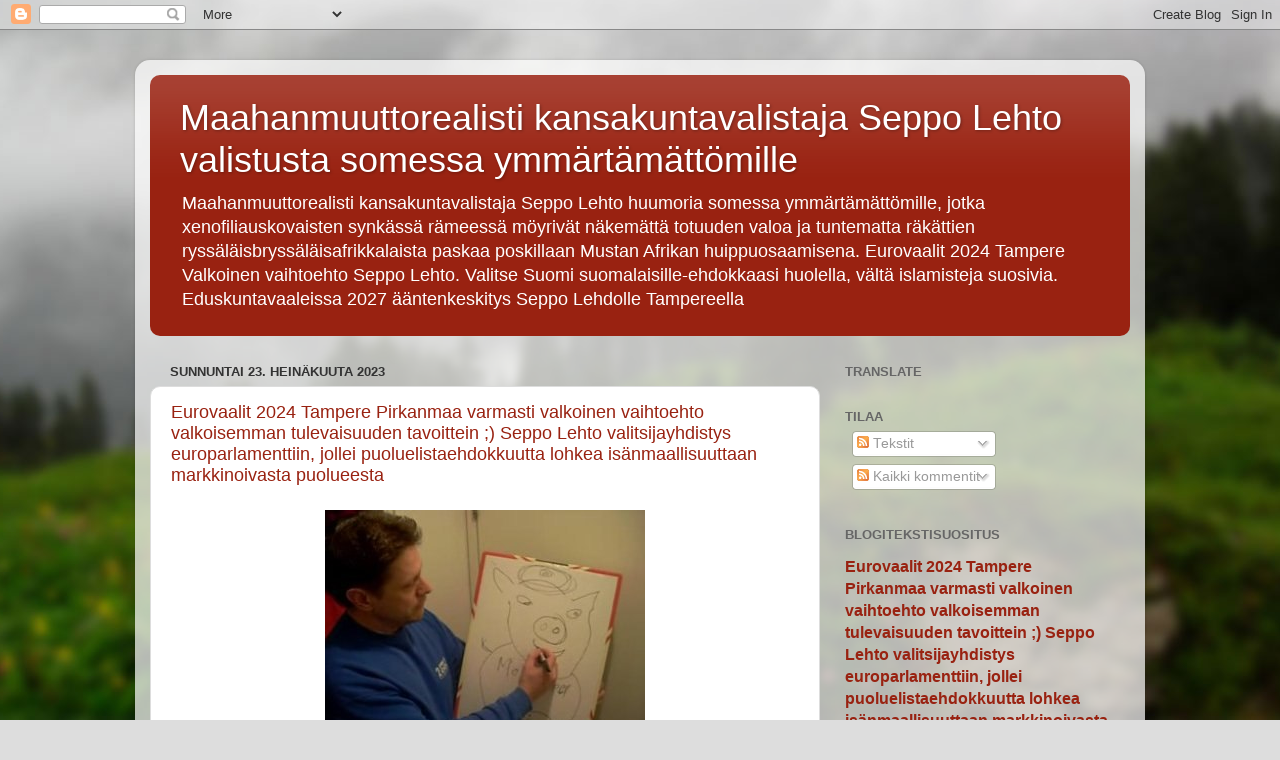

--- FILE ---
content_type: text/html; charset=UTF-8
request_url: https://helmia-sioille.blogspot.com/2023/
body_size: 86396
content:
<!DOCTYPE html>
<html class='v2' dir='ltr' lang='fi'>
<head>
<link href='https://www.blogger.com/static/v1/widgets/335934321-css_bundle_v2.css' rel='stylesheet' type='text/css'/>
<meta content='width=1100' name='viewport'/>
<meta content='text/html; charset=UTF-8' http-equiv='Content-Type'/>
<meta content='blogger' name='generator'/>
<link href='https://helmia-sioille.blogspot.com/favicon.ico' rel='icon' type='image/x-icon'/>
<link href='https://helmia-sioille.blogspot.com/2023/' rel='canonical'/>
<link rel="alternate" type="application/atom+xml" title="Maahanmuuttorealisti kansakuntavalistaja Seppo Lehto valistusta somessa ymmärtämättömille - Atom" href="https://helmia-sioille.blogspot.com/feeds/posts/default" />
<link rel="alternate" type="application/rss+xml" title="Maahanmuuttorealisti kansakuntavalistaja Seppo Lehto valistusta somessa ymmärtämättömille - RSS" href="https://helmia-sioille.blogspot.com/feeds/posts/default?alt=rss" />
<link rel="service.post" type="application/atom+xml" title="Maahanmuuttorealisti kansakuntavalistaja Seppo Lehto valistusta somessa ymmärtämättömille - Atom" href="https://www.blogger.com/feeds/1210006309193310313/posts/default" />
<!--Can't find substitution for tag [blog.ieCssRetrofitLinks]-->
<meta content='Maahanmuuttorealisti kansakuntavalistaja Seppo Lehto huumoria somessa mm videoissa, blogeissa, twitterissä ymmärtämättömille. Kuntavaaliehdokas' name='description'/>
<meta content='https://helmia-sioille.blogspot.com/2023/' property='og:url'/>
<meta content='Maahanmuuttorealisti kansakuntavalistaja Seppo Lehto valistusta somessa ymmärtämättömille' property='og:title'/>
<meta content='Maahanmuuttorealisti kansakuntavalistaja Seppo Lehto huumoria somessa mm videoissa, blogeissa, twitterissä ymmärtämättömille. Kuntavaaliehdokas' property='og:description'/>
<title>Maahanmuuttorealisti kansakuntavalistaja Seppo Lehto valistusta somessa ymmärtämättömille: 2023</title>
<style id='page-skin-1' type='text/css'><!--
/*-----------------------------------------------
Blogger Template Style
Name:     Picture Window
Designer: Blogger
URL:      www.blogger.com
----------------------------------------------- */
/* Content
----------------------------------------------- */
body {
font: normal normal 15px Arial, Tahoma, Helvetica, FreeSans, sans-serif;
color: #333333;
background: #dddddd url(//themes.googleusercontent.com/image?id=1fupio4xM9eVxyr-k5QC5RiCJlYR35r9dXsp63RKsKt64v33poi2MvnjkX_1MULBY8BsT) repeat-x fixed bottom center;
}
html body .region-inner {
min-width: 0;
max-width: 100%;
width: auto;
}
.content-outer {
font-size: 90%;
}
a:link {
text-decoration:none;
color: #992211;
}
a:visited {
text-decoration:none;
color: #771100;
}
a:hover {
text-decoration:underline;
color: #cc4411;
}
.content-outer {
background: transparent url(//www.blogblog.com/1kt/transparent/white80.png) repeat scroll top left;
-moz-border-radius: 15px;
-webkit-border-radius: 15px;
-goog-ms-border-radius: 15px;
border-radius: 15px;
-moz-box-shadow: 0 0 3px rgba(0, 0, 0, .15);
-webkit-box-shadow: 0 0 3px rgba(0, 0, 0, .15);
-goog-ms-box-shadow: 0 0 3px rgba(0, 0, 0, .15);
box-shadow: 0 0 3px rgba(0, 0, 0, .15);
margin: 30px auto;
}
.content-inner {
padding: 15px;
}
/* Header
----------------------------------------------- */
.header-outer {
background: #992211 url(//www.blogblog.com/1kt/transparent/header_gradient_shade.png) repeat-x scroll top left;
_background-image: none;
color: #ffffff;
-moz-border-radius: 10px;
-webkit-border-radius: 10px;
-goog-ms-border-radius: 10px;
border-radius: 10px;
}
.Header img, .Header #header-inner {
-moz-border-radius: 10px;
-webkit-border-radius: 10px;
-goog-ms-border-radius: 10px;
border-radius: 10px;
}
.header-inner .Header .titlewrapper,
.header-inner .Header .descriptionwrapper {
padding-left: 30px;
padding-right: 30px;
}
.Header h1 {
font: normal normal 36px Arial, Tahoma, Helvetica, FreeSans, sans-serif;
text-shadow: 1px 1px 3px rgba(0, 0, 0, 0.3);
}
.Header h1 a {
color: #ffffff;
}
.Header .description {
font-size: 130%;
}
/* Tabs
----------------------------------------------- */
.tabs-inner {
margin: .5em 0 0;
padding: 0;
}
.tabs-inner .section {
margin: 0;
}
.tabs-inner .widget ul {
padding: 0;
background: #f5f5f5 url(//www.blogblog.com/1kt/transparent/tabs_gradient_shade.png) repeat scroll bottom;
-moz-border-radius: 10px;
-webkit-border-radius: 10px;
-goog-ms-border-radius: 10px;
border-radius: 10px;
}
.tabs-inner .widget li {
border: none;
}
.tabs-inner .widget li a {
display: inline-block;
padding: .5em 1em;
margin-right: 0;
color: #992211;
font: normal normal 15px Arial, Tahoma, Helvetica, FreeSans, sans-serif;
-moz-border-radius: 0 0 0 0;
-webkit-border-top-left-radius: 0;
-webkit-border-top-right-radius: 0;
-goog-ms-border-radius: 0 0 0 0;
border-radius: 0 0 0 0;
background: transparent none no-repeat scroll top left;
border-right: 1px solid #cccccc;
}
.tabs-inner .widget li:first-child a {
padding-left: 1.25em;
-moz-border-radius-topleft: 10px;
-moz-border-radius-bottomleft: 10px;
-webkit-border-top-left-radius: 10px;
-webkit-border-bottom-left-radius: 10px;
-goog-ms-border-top-left-radius: 10px;
-goog-ms-border-bottom-left-radius: 10px;
border-top-left-radius: 10px;
border-bottom-left-radius: 10px;
}
.tabs-inner .widget li.selected a,
.tabs-inner .widget li a:hover {
position: relative;
z-index: 1;
background: #ffffff url(//www.blogblog.com/1kt/transparent/tabs_gradient_shade.png) repeat scroll bottom;
color: #000000;
-moz-box-shadow: 0 0 0 rgba(0, 0, 0, .15);
-webkit-box-shadow: 0 0 0 rgba(0, 0, 0, .15);
-goog-ms-box-shadow: 0 0 0 rgba(0, 0, 0, .15);
box-shadow: 0 0 0 rgba(0, 0, 0, .15);
}
/* Headings
----------------------------------------------- */
h2 {
font: bold normal 13px Arial, Tahoma, Helvetica, FreeSans, sans-serif;
text-transform: uppercase;
color: #666666;
margin: .5em 0;
}
/* Main
----------------------------------------------- */
.main-outer {
background: transparent none repeat scroll top center;
-moz-border-radius: 0 0 0 0;
-webkit-border-top-left-radius: 0;
-webkit-border-top-right-radius: 0;
-webkit-border-bottom-left-radius: 0;
-webkit-border-bottom-right-radius: 0;
-goog-ms-border-radius: 0 0 0 0;
border-radius: 0 0 0 0;
-moz-box-shadow: 0 0 0 rgba(0, 0, 0, .15);
-webkit-box-shadow: 0 0 0 rgba(0, 0, 0, .15);
-goog-ms-box-shadow: 0 0 0 rgba(0, 0, 0, .15);
box-shadow: 0 0 0 rgba(0, 0, 0, .15);
}
.main-inner {
padding: 15px 5px 20px;
}
.main-inner .column-center-inner {
padding: 0 0;
}
.main-inner .column-left-inner {
padding-left: 0;
}
.main-inner .column-right-inner {
padding-right: 0;
}
/* Posts
----------------------------------------------- */
h3.post-title {
margin: 0;
font: normal normal 18px Arial, Tahoma, Helvetica, FreeSans, sans-serif;
}
.comments h4 {
margin: 1em 0 0;
font: normal normal 18px Arial, Tahoma, Helvetica, FreeSans, sans-serif;
}
.date-header span {
color: #333333;
}
.post-outer {
background-color: #ffffff;
border: solid 1px #dddddd;
-moz-border-radius: 10px;
-webkit-border-radius: 10px;
border-radius: 10px;
-goog-ms-border-radius: 10px;
padding: 15px 20px;
margin: 0 -20px 20px;
}
.post-body {
line-height: 1.4;
font-size: 110%;
position: relative;
}
.post-header {
margin: 0 0 1.5em;
color: #999999;
line-height: 1.6;
}
.post-footer {
margin: .5em 0 0;
color: #999999;
line-height: 1.6;
}
#blog-pager {
font-size: 140%
}
#comments .comment-author {
padding-top: 1.5em;
border-top: dashed 1px #ccc;
border-top: dashed 1px rgba(128, 128, 128, .5);
background-position: 0 1.5em;
}
#comments .comment-author:first-child {
padding-top: 0;
border-top: none;
}
.avatar-image-container {
margin: .2em 0 0;
}
/* Comments
----------------------------------------------- */
.comments .comments-content .icon.blog-author {
background-repeat: no-repeat;
background-image: url([data-uri]);
}
.comments .comments-content .loadmore a {
border-top: 1px solid #cc4411;
border-bottom: 1px solid #cc4411;
}
.comments .continue {
border-top: 2px solid #cc4411;
}
/* Widgets
----------------------------------------------- */
.widget ul, .widget #ArchiveList ul.flat {
padding: 0;
list-style: none;
}
.widget ul li, .widget #ArchiveList ul.flat li {
border-top: dashed 1px #ccc;
border-top: dashed 1px rgba(128, 128, 128, .5);
}
.widget ul li:first-child, .widget #ArchiveList ul.flat li:first-child {
border-top: none;
}
.widget .post-body ul {
list-style: disc;
}
.widget .post-body ul li {
border: none;
}
/* Footer
----------------------------------------------- */
.footer-outer {
color:#eeeeee;
background: transparent url(https://resources.blogblog.com/blogblog/data/1kt/transparent/black50.png) repeat scroll top left;
-moz-border-radius: 10px 10px 10px 10px;
-webkit-border-top-left-radius: 10px;
-webkit-border-top-right-radius: 10px;
-webkit-border-bottom-left-radius: 10px;
-webkit-border-bottom-right-radius: 10px;
-goog-ms-border-radius: 10px 10px 10px 10px;
border-radius: 10px 10px 10px 10px;
-moz-box-shadow: 0 0 0 rgba(0, 0, 0, .15);
-webkit-box-shadow: 0 0 0 rgba(0, 0, 0, .15);
-goog-ms-box-shadow: 0 0 0 rgba(0, 0, 0, .15);
box-shadow: 0 0 0 rgba(0, 0, 0, .15);
}
.footer-inner {
padding: 10px 5px 20px;
}
.footer-outer a {
color: #ffffdd;
}
.footer-outer a:visited {
color: #cccc99;
}
.footer-outer a:hover {
color: #ffffff;
}
.footer-outer .widget h2 {
color: #bbbbbb;
}
/* Mobile
----------------------------------------------- */
html body.mobile {
height: auto;
}
html body.mobile {
min-height: 480px;
background-size: 100% auto;
}
.mobile .body-fauxcolumn-outer {
background: transparent none repeat scroll top left;
}
html .mobile .mobile-date-outer, html .mobile .blog-pager {
border-bottom: none;
background: transparent none repeat scroll top center;
margin-bottom: 10px;
}
.mobile .date-outer {
background: transparent none repeat scroll top center;
}
.mobile .header-outer, .mobile .main-outer,
.mobile .post-outer, .mobile .footer-outer {
-moz-border-radius: 0;
-webkit-border-radius: 0;
-goog-ms-border-radius: 0;
border-radius: 0;
}
.mobile .content-outer,
.mobile .main-outer,
.mobile .post-outer {
background: inherit;
border: none;
}
.mobile .content-outer {
font-size: 100%;
}
.mobile-link-button {
background-color: #992211;
}
.mobile-link-button a:link, .mobile-link-button a:visited {
color: #ffffff;
}
.mobile-index-contents {
color: #333333;
}
.mobile .tabs-inner .PageList .widget-content {
background: #ffffff url(//www.blogblog.com/1kt/transparent/tabs_gradient_shade.png) repeat scroll bottom;
color: #000000;
}
.mobile .tabs-inner .PageList .widget-content .pagelist-arrow {
border-left: 1px solid #cccccc;
}

--></style>
<style id='template-skin-1' type='text/css'><!--
body {
min-width: 1010px;
}
.content-outer, .content-fauxcolumn-outer, .region-inner {
min-width: 1010px;
max-width: 1010px;
_width: 1010px;
}
.main-inner .columns {
padding-left: 0;
padding-right: 310px;
}
.main-inner .fauxcolumn-center-outer {
left: 0;
right: 310px;
/* IE6 does not respect left and right together */
_width: expression(this.parentNode.offsetWidth -
parseInt("0") -
parseInt("310px") + 'px');
}
.main-inner .fauxcolumn-left-outer {
width: 0;
}
.main-inner .fauxcolumn-right-outer {
width: 310px;
}
.main-inner .column-left-outer {
width: 0;
right: 100%;
margin-left: -0;
}
.main-inner .column-right-outer {
width: 310px;
margin-right: -310px;
}
#layout {
min-width: 0;
}
#layout .content-outer {
min-width: 0;
width: 800px;
}
#layout .region-inner {
min-width: 0;
width: auto;
}
body#layout div.add_widget {
padding: 8px;
}
body#layout div.add_widget a {
margin-left: 32px;
}
--></style>
<style>
    body {background-image:url(\/\/themes.googleusercontent.com\/image?id=1fupio4xM9eVxyr-k5QC5RiCJlYR35r9dXsp63RKsKt64v33poi2MvnjkX_1MULBY8BsT);}
    
@media (max-width: 200px) { body {background-image:url(\/\/themes.googleusercontent.com\/image?id=1fupio4xM9eVxyr-k5QC5RiCJlYR35r9dXsp63RKsKt64v33poi2MvnjkX_1MULBY8BsT&options=w200);}}
@media (max-width: 400px) and (min-width: 201px) { body {background-image:url(\/\/themes.googleusercontent.com\/image?id=1fupio4xM9eVxyr-k5QC5RiCJlYR35r9dXsp63RKsKt64v33poi2MvnjkX_1MULBY8BsT&options=w400);}}
@media (max-width: 800px) and (min-width: 401px) { body {background-image:url(\/\/themes.googleusercontent.com\/image?id=1fupio4xM9eVxyr-k5QC5RiCJlYR35r9dXsp63RKsKt64v33poi2MvnjkX_1MULBY8BsT&options=w800);}}
@media (max-width: 1200px) and (min-width: 801px) { body {background-image:url(\/\/themes.googleusercontent.com\/image?id=1fupio4xM9eVxyr-k5QC5RiCJlYR35r9dXsp63RKsKt64v33poi2MvnjkX_1MULBY8BsT&options=w1200);}}
/* Last tag covers anything over one higher than the previous max-size cap. */
@media (min-width: 1201px) { body {background-image:url(\/\/themes.googleusercontent.com\/image?id=1fupio4xM9eVxyr-k5QC5RiCJlYR35r9dXsp63RKsKt64v33poi2MvnjkX_1MULBY8BsT&options=w1600);}}
  </style>
<link href='https://www.blogger.com/dyn-css/authorization.css?targetBlogID=1210006309193310313&amp;zx=c2374378-e72a-425d-b729-6fbd1b89b3fa' media='none' onload='if(media!=&#39;all&#39;)media=&#39;all&#39;' rel='stylesheet'/><noscript><link href='https://www.blogger.com/dyn-css/authorization.css?targetBlogID=1210006309193310313&amp;zx=c2374378-e72a-425d-b729-6fbd1b89b3fa' rel='stylesheet'/></noscript>
<meta name='google-adsense-platform-account' content='ca-host-pub-1556223355139109'/>
<meta name='google-adsense-platform-domain' content='blogspot.com'/>

</head>
<body class='loading variant-shade'>
<div class='navbar section' id='navbar' name='Navigointipalkki'><div class='widget Navbar' data-version='1' id='Navbar1'><script type="text/javascript">
    function setAttributeOnload(object, attribute, val) {
      if(window.addEventListener) {
        window.addEventListener('load',
          function(){ object[attribute] = val; }, false);
      } else {
        window.attachEvent('onload', function(){ object[attribute] = val; });
      }
    }
  </script>
<div id="navbar-iframe-container"></div>
<script type="text/javascript" src="https://apis.google.com/js/platform.js"></script>
<script type="text/javascript">
      gapi.load("gapi.iframes:gapi.iframes.style.bubble", function() {
        if (gapi.iframes && gapi.iframes.getContext) {
          gapi.iframes.getContext().openChild({
              url: 'https://www.blogger.com/navbar/1210006309193310313?origin\x3dhttps://helmia-sioille.blogspot.com',
              where: document.getElementById("navbar-iframe-container"),
              id: "navbar-iframe"
          });
        }
      });
    </script><script type="text/javascript">
(function() {
var script = document.createElement('script');
script.type = 'text/javascript';
script.src = '//pagead2.googlesyndication.com/pagead/js/google_top_exp.js';
var head = document.getElementsByTagName('head')[0];
if (head) {
head.appendChild(script);
}})();
</script>
</div></div>
<div class='body-fauxcolumns'>
<div class='fauxcolumn-outer body-fauxcolumn-outer'>
<div class='cap-top'>
<div class='cap-left'></div>
<div class='cap-right'></div>
</div>
<div class='fauxborder-left'>
<div class='fauxborder-right'></div>
<div class='fauxcolumn-inner'>
</div>
</div>
<div class='cap-bottom'>
<div class='cap-left'></div>
<div class='cap-right'></div>
</div>
</div>
</div>
<div class='content'>
<div class='content-fauxcolumns'>
<div class='fauxcolumn-outer content-fauxcolumn-outer'>
<div class='cap-top'>
<div class='cap-left'></div>
<div class='cap-right'></div>
</div>
<div class='fauxborder-left'>
<div class='fauxborder-right'></div>
<div class='fauxcolumn-inner'>
</div>
</div>
<div class='cap-bottom'>
<div class='cap-left'></div>
<div class='cap-right'></div>
</div>
</div>
</div>
<div class='content-outer'>
<div class='content-cap-top cap-top'>
<div class='cap-left'></div>
<div class='cap-right'></div>
</div>
<div class='fauxborder-left content-fauxborder-left'>
<div class='fauxborder-right content-fauxborder-right'></div>
<div class='content-inner'>
<header>
<div class='header-outer'>
<div class='header-cap-top cap-top'>
<div class='cap-left'></div>
<div class='cap-right'></div>
</div>
<div class='fauxborder-left header-fauxborder-left'>
<div class='fauxborder-right header-fauxborder-right'></div>
<div class='region-inner header-inner'>
<div class='header section' id='header' name='Otsikko'><div class='widget Header' data-version='1' id='Header1'>
<div id='header-inner'>
<div class='titlewrapper'>
<h1 class='title'>
<a href='https://helmia-sioille.blogspot.com/'>
Maahanmuuttorealisti kansakuntavalistaja Seppo Lehto valistusta somessa ymmärtämättömille
</a>
</h1>
</div>
<div class='descriptionwrapper'>
<p class='description'><span>Maahanmuuttorealisti kansakuntavalistaja Seppo Lehto huumoria somessa ymmärtämättömille, jotka xenofiliauskovaisten synkässä rämeessä möyrivät näkemättä totuuden valoa ja tuntematta räkättien ryssäläisbryssäläisafrikkalaista paskaa poskillaan Mustan Afrikan huippuosaamisena.
Eurovaalit 2024 Tampere Valkoinen vaihtoehto Seppo Lehto.
Valitse Suomi suomalaisille-ehdokkaasi huolella, vältä islamisteja suosivia. Eduskuntavaaleissa 2027 ääntenkeskitys Seppo Lehdolle Tampereella</span></p>
</div>
</div>
</div></div>
</div>
</div>
<div class='header-cap-bottom cap-bottom'>
<div class='cap-left'></div>
<div class='cap-right'></div>
</div>
</div>
</header>
<div class='tabs-outer'>
<div class='tabs-cap-top cap-top'>
<div class='cap-left'></div>
<div class='cap-right'></div>
</div>
<div class='fauxborder-left tabs-fauxborder-left'>
<div class='fauxborder-right tabs-fauxborder-right'></div>
<div class='region-inner tabs-inner'>
<div class='tabs no-items section' id='crosscol' name='Kaikki sarakkeet'></div>
<div class='tabs no-items section' id='crosscol-overflow' name='Cross-Column 2'></div>
</div>
</div>
<div class='tabs-cap-bottom cap-bottom'>
<div class='cap-left'></div>
<div class='cap-right'></div>
</div>
</div>
<div class='main-outer'>
<div class='main-cap-top cap-top'>
<div class='cap-left'></div>
<div class='cap-right'></div>
</div>
<div class='fauxborder-left main-fauxborder-left'>
<div class='fauxborder-right main-fauxborder-right'></div>
<div class='region-inner main-inner'>
<div class='columns fauxcolumns'>
<div class='fauxcolumn-outer fauxcolumn-center-outer'>
<div class='cap-top'>
<div class='cap-left'></div>
<div class='cap-right'></div>
</div>
<div class='fauxborder-left'>
<div class='fauxborder-right'></div>
<div class='fauxcolumn-inner'>
</div>
</div>
<div class='cap-bottom'>
<div class='cap-left'></div>
<div class='cap-right'></div>
</div>
</div>
<div class='fauxcolumn-outer fauxcolumn-left-outer'>
<div class='cap-top'>
<div class='cap-left'></div>
<div class='cap-right'></div>
</div>
<div class='fauxborder-left'>
<div class='fauxborder-right'></div>
<div class='fauxcolumn-inner'>
</div>
</div>
<div class='cap-bottom'>
<div class='cap-left'></div>
<div class='cap-right'></div>
</div>
</div>
<div class='fauxcolumn-outer fauxcolumn-right-outer'>
<div class='cap-top'>
<div class='cap-left'></div>
<div class='cap-right'></div>
</div>
<div class='fauxborder-left'>
<div class='fauxborder-right'></div>
<div class='fauxcolumn-inner'>
</div>
</div>
<div class='cap-bottom'>
<div class='cap-left'></div>
<div class='cap-right'></div>
</div>
</div>
<!-- corrects IE6 width calculation -->
<div class='columns-inner'>
<div class='column-center-outer'>
<div class='column-center-inner'>
<div class='main section' id='main' name='Ensisijainen'><div class='widget Blog' data-version='1' id='Blog1'>
<div class='blog-posts hfeed'>

          <div class="date-outer">
        
<h2 class='date-header'><span>sunnuntai 23. heinäkuuta 2023</span></h2>

          <div class="date-posts">
        
<div class='post-outer'>
<div class='post hentry uncustomized-post-template' itemprop='blogPost' itemscope='itemscope' itemtype='http://schema.org/BlogPosting'>
<meta content='https://blogger.googleusercontent.com/img/b/R29vZ2xl/AVvXsEjdu3UjHS9hZfGCmTTOHILhWrKLYCEMg8E7DK21A9wk6uR21t1vZHHeAUUos7YU92fNzplRXUXTuVe9OoG57QaOdcD3Oo0rX8H7jnlY1Y5IXgbP3YsLTCYE8Q-az4-JuQv1aidzvNOmLEsthFKjd9JmSlT-jBpUhzjsmlSYQHhyBWf__ylpCD6H2smannM/s1600/Seppo%20Lehto%20kritisoi%20pilapiirroksin%20islamia%202008.jpg' itemprop='image_url'/>
<meta content='1210006309193310313' itemprop='blogId'/>
<meta content='3815740719973147210' itemprop='postId'/>
<a name='3815740719973147210'></a>
<h3 class='post-title entry-title' itemprop='name'>
<a href='https://helmia-sioille.blogspot.com/2023/07/eurovaalit-2024-tampere-pirkanmaa.html'>Eurovaalit 2024 Tampere Pirkanmaa varmasti valkoinen vaihtoehto valkoisemman tulevaisuuden tavoittein ;)   Seppo Lehto valitsijayhdistys europarlamenttiin, jollei puoluelistaehdokkuutta lohkea isänmaallisuuttaan markkinoivasta puolueesta</a>
</h3>
<div class='post-header'>
<div class='post-header-line-1'></div>
</div>
<div class='post-body entry-content' id='post-body-3815740719973147210' itemprop='articleBody'>
<div><span style="font-size: large;"><b><table align="center" cellpadding="0" cellspacing="0" class="tr-caption-container" style="margin-left: auto; margin-right: auto;"><tbody><tr><td style="text-align: center;"><a href="https://blogger.googleusercontent.com/img/b/R29vZ2xl/AVvXsEjdu3UjHS9hZfGCmTTOHILhWrKLYCEMg8E7DK21A9wk6uR21t1vZHHeAUUos7YU92fNzplRXUXTuVe9OoG57QaOdcD3Oo0rX8H7jnlY1Y5IXgbP3YsLTCYE8Q-az4-JuQv1aidzvNOmLEsthFKjd9JmSlT-jBpUhzjsmlSYQHhyBWf__ylpCD6H2smannM/s320/Seppo%20Lehto%20kritisoi%20pilapiirroksin%20islamia%202008.jpg" style="margin-left: auto; margin-right: auto;"><img border="0" data-original-height="240" data-original-width="320" height="240" src="https://blogger.googleusercontent.com/img/b/R29vZ2xl/AVvXsEjdu3UjHS9hZfGCmTTOHILhWrKLYCEMg8E7DK21A9wk6uR21t1vZHHeAUUos7YU92fNzplRXUXTuVe9OoG57QaOdcD3Oo0rX8H7jnlY1Y5IXgbP3YsLTCYE8Q-az4-JuQv1aidzvNOmLEsthFKjd9JmSlT-jBpUhzjsmlSYQHhyBWf__ylpCD6H2smannM/s1600/Seppo%20Lehto%20kritisoi%20pilapiirroksin%20islamia%202008.jpg" width="320" /></a></td></tr><tr><td class="tr-caption" style="text-align: center;">Seppo Lehto kritisoi pilapiirroksin islamia 2008 sekä jo aiempina vuosinaan</td></tr></tbody></table><br />Eurovaalit 2024 Tampere Pirkanmaa varmasti valkoinen vaihtoehto valkoisemman tulevaisuuden tavoittein ;)&nbsp;</b></span></div><div><span style="font-size: large;"><b><br /></b></span></div><div><span style="font-size: large;"><table align="center" cellpadding="0" cellspacing="0" class="tr-caption-container" style="float: left; margin-right: 1em; text-align: left;"><tbody><tr><td style="text-align: center;"><a href="https://blogger.googleusercontent.com/img/b/R29vZ2xl/AVvXsEj9y1M7g2oECTRjAXJ7HI66FV5yt8xThO4HIXGBL7BcIdGTO28WOOpmTO_BJ5J8GVhsEOP-1byA8P9F1SQoB99OE1k-zgFKMwDDnRnSi6oG9w041jAFhUp66HbZ77zRMPNzm7LPjMf3jQ7OpYoM1cA9GRTox5jWvzhBxC6pc8A3irFJA_7n9mFKE0CXYEA/s2256/Herran%20siunausta%20Eurovaaliehdokkaanne%20Seppo%20Lehto%20Miehitetyt%20alueet%20takaisin%20kansakuntamme%20vauraudeksi%20eurovaaliehdokas@gmail.com%2010.6.2023%20kuva10.JPG" style="margin-left: auto; margin-right: auto;"><img border="0" data-original-height="1504" data-original-width="2256" height="426" src="https://blogger.googleusercontent.com/img/b/R29vZ2xl/AVvXsEj9y1M7g2oECTRjAXJ7HI66FV5yt8xThO4HIXGBL7BcIdGTO28WOOpmTO_BJ5J8GVhsEOP-1byA8P9F1SQoB99OE1k-zgFKMwDDnRnSi6oG9w041jAFhUp66HbZ77zRMPNzm7LPjMf3jQ7OpYoM1cA9GRTox5jWvzhBxC6pc8A3irFJA_7n9mFKE0CXYEA/w640-h426/Herran%20siunausta%20Eurovaaliehdokkaanne%20Seppo%20Lehto%20Miehitetyt%20alueet%20takaisin%20kansakuntamme%20vauraudeksi%20eurovaaliehdokas@gmail.com%2010.6.2023%20kuva10.JPG" width="640" /></a></td></tr><tr><td class="tr-caption" style="text-align: center;"><span style="font-size: large;">Herran siunausta Eurovaaliehdokkaanne Seppo Lehto Miehitetyt alueet takaisin kansakuntamme vauraudeksi eurovaaliehdokas@gmail.com 10.6.2023&nbsp;<br /><a href="https://Herran-siunaus-Seppo-Lehto.blogspot.com">https://Herran-siunaus-Seppo-Lehto.blogspot.com</a></span></td></tr></tbody></table><br /><b><br /></b></span></div><div><span style="font-size: large;"><b><br /></b></span></div><div><span style="font-size: large;"><b>Keskuudessamme on liikaa sensuuria ja suvaitsemattomuutta, sekä totuuden peittelyä ryssäläisin jopa maanpetoksellisin toimin:&nbsp;</b></span></div><div><span style="font-size: large;"><b><br /></b></span></div><div><span style="font-size: large;"><b><a href="https://sensuuria-keskuudessamme.blogspot.com/">https://sensuuria-keskuudessamme.blogspot.com/</a></b></span></div><div><span style="font-size: large;"><b><br /></b></span></div><div><span style="font-size: large;"><b>Seppo Lehto valitsijayhdistys europarlamenttiin, jollei puoluelistaehdokkuutta lohkea</b></span><span style="font-size: x-large;"><b>&nbsp;isänmaallisuuttaan markkinoivasta puolueesta</b> ;)</span></div><div><br /></div><div><b><span style="font-size: large;"><a href="https://valkoinen-vaihtoehto-Tampere.blogspot.com">https://valkoinen-vaihtoehto-Tampere.blogspot.com</a></span></b></div><div><b><br /></b></div><div><div class="separator" style="clear: both; text-align: center;"><a href="https://blogger.googleusercontent.com/img/b/R29vZ2xl/AVvXsEjrVz4LQBgDfanvuRVzDFaEdKUKgB2Efoy6HetWL1V0KtDuW5aohjoAvs2rNdz3yClbPGhmNlzLZVV7a-ylMGXbCaiJ7hdZpV09npIwAAdnEi2A14qHIse6aqVG5ugCLnatxQif_H9uhuPnJWtRQTRkJ5l_8WNoBgi8bEHvYMjMKbkgkF3FGVip-3yM7UA/s1599/21.12.1991%20Seppo%20Lehto%20vaatii%20p%C3%A4it%C3%A4%20p%C3%B6lkylle%20Ulkopoliitikka%20=%20Aluepalatuksia.jpg" style="clear: left; float: left; margin-bottom: 1em; margin-right: 1em;"><img border="0" data-original-height="595" data-original-width="1599" height="238" src="https://blogger.googleusercontent.com/img/b/R29vZ2xl/AVvXsEjrVz4LQBgDfanvuRVzDFaEdKUKgB2Efoy6HetWL1V0KtDuW5aohjoAvs2rNdz3yClbPGhmNlzLZVV7a-ylMGXbCaiJ7hdZpV09npIwAAdnEi2A14qHIse6aqVG5ugCLnatxQif_H9uhuPnJWtRQTRkJ5l_8WNoBgi8bEHvYMjMKbkgkF3FGVip-3yM7UA/w640-h238/21.12.1991%20Seppo%20Lehto%20vaatii%20p%C3%A4it%C3%A4%20p%C3%B6lkylle%20Ulkopoliitikka%20=%20Aluepalatuksia.jpg" width="640" /></a></div><br /><b><br /></b></div><div><b><br /></b></div><div><b><br /></b></div><div><b><br /></b></div><div><b><br /></b></div><div><b><br /></b></div><div><b><br /></b></div><div><b><br /></b></div><div><b><br /></b></div><div><b><br /></b></div><div><b><br /></b></div><div><b><br /></b></div><div><b><br /></b></div><div><b><br /></b></div><div><b><br /></b></div><div><table align="center" cellpadding="0" cellspacing="0" class="tr-caption-container" style="float: left; margin-right: 1em; text-align: left;"><tbody><tr><td style="text-align: center;"><a href="https://blogger.googleusercontent.com/img/b/R29vZ2xl/AVvXsEiUMRf6dWjMevcJDmsUr4CuqPsYrCG6uLIo70hmZprQ2A0Bx2omFMnxNdTV5nrVTyzRQb5LGIh4IyUOqqMcpCJvfMMRVow2izsNW4Zj97Gap-3a7uIuUCZ21ZD_4JCldDR44Nl6G_wsHmgJMs5vZoNFP8OO7sAgXyJ-Ewv6PiOyqISCO2rXmOeodwaDR9A/s1920/Pesem%C3%A4t%C3%B6nt%C3%A4%20persett%C3%A4%20kommari%20Leninille%20ja%20komuvituille.%20Seppo%20Lehto%20Tallinnassa.jpg" imageanchor="1" style="margin-left: auto; margin-right: auto;"><img border="0" data-original-height="1080" data-original-width="1920" height="360" src="https://blogger.googleusercontent.com/img/b/R29vZ2xl/AVvXsEiUMRf6dWjMevcJDmsUr4CuqPsYrCG6uLIo70hmZprQ2A0Bx2omFMnxNdTV5nrVTyzRQb5LGIh4IyUOqqMcpCJvfMMRVow2izsNW4Zj97Gap-3a7uIuUCZ21ZD_4JCldDR44Nl6G_wsHmgJMs5vZoNFP8OO7sAgXyJ-Ewv6PiOyqISCO2rXmOeodwaDR9A/w640-h360/Pesem%C3%A4t%C3%B6nt%C3%A4%20persett%C3%A4%20kommari%20Leninille%20ja%20komuvituille.%20Seppo%20Lehto%20Tallinnassa.jpg" width="640" /></a></td></tr><tr><td class="tr-caption" style="text-align: start;"><span style="color: #333333; font-family: Arial, Tahoma, Helvetica, FreeSans, sans-serif; font-size: medium;"><b>Pesemätöntä persettä kommari Leninille ja komuvituille. Seppo Lehto Tallinnassa. Seppo Lehto näyttää ainoa oikean vaihtoehdon kommari isovenäläisille kazaarijuutalaisten symboleille</b></span></td></tr></tbody></table><b><br /></b></div><div><b>------------------</b></div><div><b><br /></b></div><div><b><a href="https://helmia-sioille.blogspot.com/">https://helmia-sioille.blogspot.com/</a></b></div><div><b><br /></b></div><div><b>--------------------</b></div>
<div style='clear: both;'></div>
</div>
<div class='post-footer'>
<div class='post-footer-line post-footer-line-1'>
<span class='post-author vcard'>
Lähettänyt
<span class='fn' itemprop='author' itemscope='itemscope' itemtype='http://schema.org/Person'>
<meta content='https://www.blogger.com/profile/14978265431354936411' itemprop='url'/>
<a class='g-profile' href='https://www.blogger.com/profile/14978265431354936411' rel='author' title='author profile'>
<span itemprop='name'>Seppo Lehto elävää huumoria desanttitsuhnien maassa, missä pimeyden tavoittelu on tärkeämpää kuin valaistuminen oikeaan tietoon mm maahanmuutosta, moskovan oblasti imperialismista, pedofiilikulteista</span>
</a>
</span>
</span>
<span class='post-timestamp'>
klo
<meta content='https://helmia-sioille.blogspot.com/2023/07/eurovaalit-2024-tampere-pirkanmaa.html' itemprop='url'/>
<a class='timestamp-link' href='https://helmia-sioille.blogspot.com/2023/07/eurovaalit-2024-tampere-pirkanmaa.html' rel='bookmark' title='permanent link'><abbr class='published' itemprop='datePublished' title='2023-07-23T03:23:00-07:00'>3.23.00</abbr></a>
</span>
<span class='post-comment-link'>
<a class='comment-link' href='https://helmia-sioille.blogspot.com/2023/07/eurovaalit-2024-tampere-pirkanmaa.html#comment-form' onclick=''>
Ei kommentteja:
  </a>
</span>
<span class='post-icons'>
<span class='item-action'>
<a href='https://www.blogger.com/email-post/1210006309193310313/3815740719973147210' title='Lähetä teksti sähköpostitse'>
<img alt='' class='icon-action' height='13' src='https://resources.blogblog.com/img/icon18_email.gif' width='18'/>
</a>
</span>
<span class='item-control blog-admin pid-647948186'>
<a href='https://www.blogger.com/post-edit.g?blogID=1210006309193310313&postID=3815740719973147210&from=pencil' title='Muokkaa tekstiä'>
<img alt='' class='icon-action' height='18' src='https://resources.blogblog.com/img/icon18_edit_allbkg.gif' width='18'/>
</a>
</span>
</span>
<div class='post-share-buttons goog-inline-block'>
<a class='goog-inline-block share-button sb-email' href='https://www.blogger.com/share-post.g?blogID=1210006309193310313&postID=3815740719973147210&target=email' target='_blank' title='Kohteen lähettäminen sähköpostitse'><span class='share-button-link-text'>Kohteen lähettäminen sähköpostitse</span></a><a class='goog-inline-block share-button sb-blog' href='https://www.blogger.com/share-post.g?blogID=1210006309193310313&postID=3815740719973147210&target=blog' onclick='window.open(this.href, "_blank", "height=270,width=475"); return false;' target='_blank' title='Bloggaa tästä!'><span class='share-button-link-text'>Bloggaa tästä!</span></a><a class='goog-inline-block share-button sb-twitter' href='https://www.blogger.com/share-post.g?blogID=1210006309193310313&postID=3815740719973147210&target=twitter' target='_blank' title='Jaa X:ssä'><span class='share-button-link-text'>Jaa X:ssä</span></a><a class='goog-inline-block share-button sb-facebook' href='https://www.blogger.com/share-post.g?blogID=1210006309193310313&postID=3815740719973147210&target=facebook' onclick='window.open(this.href, "_blank", "height=430,width=640"); return false;' target='_blank' title='Jaa Facebookiin'><span class='share-button-link-text'>Jaa Facebookiin</span></a><a class='goog-inline-block share-button sb-pinterest' href='https://www.blogger.com/share-post.g?blogID=1210006309193310313&postID=3815740719973147210&target=pinterest' target='_blank' title='Jaa Pinterestiin'><span class='share-button-link-text'>Jaa Pinterestiin</span></a>
</div>
</div>
<div class='post-footer-line post-footer-line-2'>
<span class='post-labels'>
Tunnisteet:
<a href='https://helmia-sioille.blogspot.com/search/label/Eurovaalit%202024%20Tampere%20Pirkanmaa%20varmasti%20valkoinen%20vaihtoehto%20valkoisemman%20tulevaisuuden%20tavoittein' rel='tag'>Eurovaalit 2024 Tampere Pirkanmaa varmasti valkoinen vaihtoehto valkoisemman tulevaisuuden tavoittein</a>
</span>
</div>
<div class='post-footer-line post-footer-line-3'>
<span class='post-location'>
Sijainti:
<a href='https://maps.google.com/maps?q=Tampere,+Suomi@61.4977524,23.7609535&z=10' target='_blank'>Tampere, Suomi</a>
</span>
</div>
<div class='author-profile' itemprop='author' itemscope='itemscope' itemtype='http://schema.org/Person'>
<img itemprop='image' src='//blogger.googleusercontent.com/img/b/R29vZ2xl/AVvXsEjOxyfuH0w-xBKTQbE-xSDH-qaSWo18okYK_rGGftR5ZOnFzaTZee9OXXcpqv16vnlae1o6IOlyosOi6ll-AQ_iWX02AVV9exkQD6anAiW12c3_X4xBOrV4SiNS8uSo9g/s150/Eduskuntavaaliehdokas+Pirkanmaa+Lehto+Seppo+Suomi+omavaraisemmaksi+elintarvike-+ja+asetuotonnossa+vaatimukset+eduskuntavaalit+Pirkanmaa+pic4.jpg' width='50px'/>
<div>
<a class='g-profile' href='https://www.blogger.com/profile/14978265431354936411' itemprop='url' rel='author' title='author profile'>
<span itemprop='name'>Seppo Lehto elävää huumoria desanttitsuhnien maassa, missä pimeyden tavoittelu on tärkeämpää kuin valaistuminen oikeaan tietoon mm maahanmuutosta, moskovan oblasti imperialismista, pedofiilikulteista</span>
</a>
</div>
<span itemprop='description'>Kuntavaalien 2025 Tampere Pirkanmaa Suomi suurin muutostekijä oikea mies, ei vain #marjanpoimija Seppo Lehto. <a href="https://tampereen-valkoinen-vaihtoehto.blogspot.com/">https://tampereen-valkoinen-vaihtoehto.blogspot.com/</a> Suursuomalainen suomalaisen ydinajattelun osaaja Seppo Lehto eduskuntavaaliehdokkaana Tampereella historioitsija moniosaaja, ei mikään Mustan Afrikan pikimusta poppamies terävine hampaineen, saati kannibaali. Suomessa pitää edistää suomalaisten etua ei kannibaalikulttien pedofiilikulttien sallimista keskuuteemme. Eduskuntavaaleissa Tampereelta 2027 valitkaa aidosti suomalaisia eduskuntavaaliehdokkaita eduskuntaan ja kuntavaaleissa valtuustoon vaikka omilta ehdokaslistoilta, kun tuppaa nämä puolueet olevan vain suvakkihorojen ja ryssäläisten perseenkorkkien portinvartijoilla miehitettyjä rotanpesiä? #Välttäkää #toveri-sanaa käyttäviä. SeppoLehtoHuumoria valkoisena</span>
</div>
</div>
</div>
</div>

          </div></div>
        

          <div class="date-outer">
        
<h2 class='date-header'><span>keskiviikko 18. tammikuuta 2023</span></h2>

          <div class="date-posts">
        
<div class='post-outer'>
<div class='post hentry uncustomized-post-template' itemprop='blogPost' itemscope='itemscope' itemtype='http://schema.org/BlogPosting'>
<meta content='https://blogger.googleusercontent.com/img/b/R29vZ2xl/AVvXsEi5j_0EqwYw5ATcc1_7k6mwtoo-q2Vw4jzInmCoRlGiADrKqLK2AtCZyzKJ3E19boOxs6V72nL6PIi8YTka2zJfKQaOVjqu85eQHekG7guOGqEuzmwwU8tj3QgJn5MhKjZ0tE8IvrJttPgJRGPJ3kXM_EKsAn6edw_0zI7pKUt3l45Q4bWAnCnfdaYg/w640-h238/21.12.1991%20Seppo%20Lehto%20vaatii%20p%C3%A4it%C3%A4%20p%C3%B6lkylle%20Ulkopoliitikka%20=%20Aluepalatuksia.jpg' itemprop='image_url'/>
<meta content='1210006309193310313' itemprop='blogId'/>
<meta content='7102406716816246543' itemprop='postId'/>
<a name='7102406716816246543'></a>
<h3 class='post-title entry-title' itemprop='name'>
<a href='https://helmia-sioille.blogspot.com/2023/01/eduskuntavaalit-2023-tampere-pirkanmaa.html'>Eduskuntavaalit 2023 Tampere Pirkanmaa varmasti valkoinen vaihtoehto valkoisemman tulevaisuuden tavoittein ;)  Seppo Lehto valitsijayhdistys</a>
</h3>
<div class='post-header'>
<div class='post-header-line-1'></div>
</div>
<div class='post-body entry-content' id='post-body-7102406716816246543' itemprop='articleBody'>
<div><b><span style="font-size: large;"><table align="center" cellpadding="0" cellspacing="0" class="tr-caption-container" style="float: left; margin-right: 1em; text-align: left;"><tbody><tr><td style="text-align: center;"><a href="https://blogger.googleusercontent.com/img/b/R29vZ2xl/AVvXsEi5j_0EqwYw5ATcc1_7k6mwtoo-q2Vw4jzInmCoRlGiADrKqLK2AtCZyzKJ3E19boOxs6V72nL6PIi8YTka2zJfKQaOVjqu85eQHekG7guOGqEuzmwwU8tj3QgJn5MhKjZ0tE8IvrJttPgJRGPJ3kXM_EKsAn6edw_0zI7pKUt3l45Q4bWAnCnfdaYg/s1599/21.12.1991%20Seppo%20Lehto%20vaatii%20p%C3%A4it%C3%A4%20p%C3%B6lkylle%20Ulkopoliitikka%20=%20Aluepalatuksia.jpg" imageanchor="1" style="margin-left: auto; margin-right: auto;"><img border="0" data-original-height="595" data-original-width="1599" height="238" src="https://blogger.googleusercontent.com/img/b/R29vZ2xl/AVvXsEi5j_0EqwYw5ATcc1_7k6mwtoo-q2Vw4jzInmCoRlGiADrKqLK2AtCZyzKJ3E19boOxs6V72nL6PIi8YTka2zJfKQaOVjqu85eQHekG7guOGqEuzmwwU8tj3QgJn5MhKjZ0tE8IvrJttPgJRGPJ3kXM_EKsAn6edw_0zI7pKUt3l45Q4bWAnCnfdaYg/w640-h238/21.12.1991%20Seppo%20Lehto%20vaatii%20p%C3%A4it%C3%A4%20p%C3%B6lkylle%20Ulkopoliitikka%20=%20Aluepalatuksia.jpg" width="640" /></a></td></tr><tr><td class="tr-caption" style="text-align: center;"><b><span style="font-size: large;">Jo 21.12.1991 Seppo Lehto vaati päitä pölkylle Ulkopoliitikka vaateissaan = Aluepalatuksia Suomelle Ukrainalle Saksalle Tsetsenialle Japanille etc<br /><a href="https://Aluepalautukset-hallitusohjelmiin.blogspot.com">https://Aluepalautukset-hallitusohjelmiin.blogspot.com</a></span></b><br /><br /></td></tr></tbody></table><br />Kansanedustajaehdokas maahanmuuttorealisti kansakuntavalistaja Seppo Lehto valistusta (olematta tosikko) somessa ymmärtämättömille, jotka xenofiliauskovaisten synkässä rämeessä möyrivät näkemättä totuuden valoa ja tuntematta tunnistamatta kuin räkättien ryssäläisbryssäläisafrikkalaista paskaa poskillaan Mustan Afrikan ja lentävien taikamattojen kauppiaiden huippuosaamisena.</span></b></div><div><b><span style="font-size: large;"><br /></span></b></div><div><b><table align="center" cellpadding="0" cellspacing="0" class="tr-caption-container" style="float: left; margin-right: 1em; text-align: left;"><tbody><tr><td style="text-align: center;"><a href="https://blogger.googleusercontent.com/img/b/R29vZ2xl/AVvXsEg88GmCLRpjRj3msEcEMqMN7J_QU8zMNyM18KEkTuPg-yneUjkr0Cn62uF0NyU5Vk_6M80ffJlcgg9UMACxNQoIL5bRF-8x813dGPige2ICiFkygi9Lz2cJyp-6KeNmbkmVjOaOc9InFuqFsKtrB8lxQM9yTTSr1sviUUmjfbVrypYxuua1MA25m7JK/s4608/Valitsijayhdistys%20Seppo%20Lehto%20Tampere%20Pirkanmaa%20eduskuntavaaliehdokaslomakkeiden%20haku%2018.1.2023.jpg" style="margin-left: auto; margin-right: auto;"><b><span style="font-size: large;"><img border="0" data-original-height="3456" data-original-width="4608" height="480" src="https://blogger.googleusercontent.com/img/b/R29vZ2xl/AVvXsEg88GmCLRpjRj3msEcEMqMN7J_QU8zMNyM18KEkTuPg-yneUjkr0Cn62uF0NyU5Vk_6M80ffJlcgg9UMACxNQoIL5bRF-8x813dGPige2ICiFkygi9Lz2cJyp-6KeNmbkmVjOaOc9InFuqFsKtrB8lxQM9yTTSr1sviUUmjfbVrypYxuua1MA25m7JK/w640-h480/Valitsijayhdistys%20Seppo%20Lehto%20Tampere%20Pirkanmaa%20eduskuntavaaliehdokaslomakkeiden%20haku%2018.1.2023.jpg" width="640" /></span></b></a></td></tr><tr><td class="tr-caption" style="text-align: center;"><b><span style="font-size: large;">Valitsijayhdistys Seppo Lehto Tampere Pirkanmaa eduskuntavaaliehdokaslomakkeiden haku 18.1.2023<br /><a href="https://Seppo-Lehto-eduskuntavaaliehdokas.blogspot.com">https://Seppo-Lehto-eduskuntavaaliehdokas.blogspot.com</a><br /><br /></span></b></td></tr></tbody></table><br /><span style="font-size: large;"><br /></span></b></div><div><b><span style="font-size: large;"><br /></span></b></div><div><b><span style="font-size: large;">Eduskuntavaalit 2023 Tampere Pirkanmaa varmasti valkoinen vaihtoehto kansanedustajaehdokas valkoisemman tulevaisuuden tavoittein ;)&nbsp; Seppo Lehto&nbsp;</span></b><b><span style="font-size: large;">valitsijayhdistys</span></b><b><span style="font-size: large;">.</span></b></div><div><b><span style="font-size: large;"><br /></span></b></div><div><b><span style="font-size: large;"><a href="https://Seppo-Lehto-eduskuntaan.blogspot.com">https://Seppo-Lehto-eduskuntaan.blogspot.com</a></span></b></div><div><b><span style="font-size: large;"><br /></span></b></div><div><span style="font-size: x-large; font-weight: 700;">En ala kuitenkaan laulamaan White Christmas kuin jouluna ;).</span></div><div><span style="font-size: x-large; font-weight: 700;"><br /></span></div><div><span style="font-size: x-large; font-weight: 700;"><a href="https://Valkoinen-vaihtoehto-Tampere.blogspot.com">https://Valkoinen-vaihtoehto-Tampere.blogspot.com</a></span></div><div><b><span style="font-size: large;"><br /></span></b></div><div><b><span style="font-size: large;">Valitsijalista eduskuntavaalia varten tulostettu ja keräys alkaa 19.1.2022 Tampereella, 100 nimeä niin ehdokkuus on varma.</span></b></div><div><br /></div><div><b><span style="font-size: large;">Valitse Suomi suomalaisille-ehdokkaasi huolella, vältä moskovan oblasti ryssäläisiä valheita ja kaltaisiaan kavalia islamisteja suosivia eduskuntavaaliehdokkaita. Nämä ovat nytkin saattaneet Suomen turvallisuuspoliittiseen tyhjiöön kun ei Suomen Natohakemusta laitettu muiden kaltaistensa samaan kelkkaan 2004 Nato-jäsenyysvahvistukseen.&nbsp;</span></b></div><div><b><span style="font-size: large;"><br /></span></b></div><div><b><span style="font-size: large;"><a href="https://Nato-jasenyys.blogspot.com">https://Nato-jasenyys.blogspot.com</a></span></b></div><div><b><span style="font-size: large;"><br /></span></b></div><div><b><span style="font-size: large;">Tarkista ketkä ketkut ovat äänestäneet Nato-jäsenyyttä vastaan tarkista netistä. Vältä moisia tahoja kuin ruttoa ja kaltaistensa äänestämistä muuta kuin lähimpään ojanposkeen ilman auttavaa puhelinta tmv.</span></b></div><div><b><span style="font-size: large;"><br /></span></b></div><div><b><span style="font-size: large;">Eduskuntavaaleissa on aika nostaa "Kissa pöydälle" ;) Miehitettyjen alueiden palautus yhteistyössä USA:n Ukrainan kanssa koko eurooppaa ja Japania koskien</span></b></div><div><b><span style="font-size: large;"><br /></span></b></div><div><b><span style="font-size: large;"><a href="https://Occupied-territories-back.blogspot.com">https://Occupied-territories-back.blogspot.com</a></span></b></div><div><b><span style="font-size: large;"><br /></span></b></div><div><b><span style="font-size: large;">Eduskuntavaaleissa 2023 ääntenkeskitys valkoiselle soturille vapaussotien valkoisen armeijan jääkärien tapaiselle Seppo Lehdolle Tampereella. Seppo Lehto on&nbsp; jokaisen etu joka kaipaa valkoista tulevaisuutta ;) kuten jääkärit 1918.</span></b></div><div><b><span style="font-size: large;"><br /></span></b></div><div><b><span style="font-size: large;"><a href="https://Musta-tulevaisuus.blogspot.com">https://Musta-tulevaisuus.blogspot.com</a></span></b></div><div><b><span style="font-size: large;"><br /></span></b></div><div><b><span style="font-size: large;">Musta tulevaisuus on aina synkeä käy harhaan, kuin hevosmiesten laulussa ;).</span></b></div><div><br /></div><div>--------------------------</div><div><b><span style="font-size: large;">Helmiä sioille, sitä on valitettavan usein kansanvalistus, kun kohteena laumasieluiset sopulit ilman omaan historiansa ja kansainvälisen oikeuden tuntemusta. Paskahousu kansa on orjan asemassa, jollei opi toimimaan ajoissa kuten eestiläiset ja muut baltit, Unkari etc jotka hakeutuivat heti kun mahdollista Naton jäseniksi. Nyt olemme altistuneet epävarmuuden aikaan, näiden tyhjäpäiden takia joita on eduskunta ja hallitus väärällään. On unohdettu: Palovakuutus hankitaan ennen kuin talo palaa".</span></b></div><div><b><span style="font-size: large;"><br /></span></b></div><div><a href="https://helmia-sioille.blogspot.com/">https://helmia-sioille.blogspot.com/</a></div><div>---------------------------------------------------------------------</div>
<div style='clear: both;'></div>
</div>
<div class='post-footer'>
<div class='post-footer-line post-footer-line-1'>
<span class='post-author vcard'>
Lähettänyt
<span class='fn' itemprop='author' itemscope='itemscope' itemtype='http://schema.org/Person'>
<meta content='https://www.blogger.com/profile/14978265431354936411' itemprop='url'/>
<a class='g-profile' href='https://www.blogger.com/profile/14978265431354936411' rel='author' title='author profile'>
<span itemprop='name'>Seppo Lehto elävää huumoria desanttitsuhnien maassa, missä pimeyden tavoittelu on tärkeämpää kuin valaistuminen oikeaan tietoon mm maahanmuutosta, moskovan oblasti imperialismista, pedofiilikulteista</span>
</a>
</span>
</span>
<span class='post-timestamp'>
klo
<meta content='https://helmia-sioille.blogspot.com/2023/01/eduskuntavaalit-2023-tampere-pirkanmaa.html' itemprop='url'/>
<a class='timestamp-link' href='https://helmia-sioille.blogspot.com/2023/01/eduskuntavaalit-2023-tampere-pirkanmaa.html' rel='bookmark' title='permanent link'><abbr class='published' itemprop='datePublished' title='2023-01-18T05:15:00-08:00'>5.15.00</abbr></a>
</span>
<span class='post-comment-link'>
<a class='comment-link' href='https://helmia-sioille.blogspot.com/2023/01/eduskuntavaalit-2023-tampere-pirkanmaa.html#comment-form' onclick=''>
Ei kommentteja:
  </a>
</span>
<span class='post-icons'>
<span class='item-action'>
<a href='https://www.blogger.com/email-post/1210006309193310313/7102406716816246543' title='Lähetä teksti sähköpostitse'>
<img alt='' class='icon-action' height='13' src='https://resources.blogblog.com/img/icon18_email.gif' width='18'/>
</a>
</span>
<span class='item-control blog-admin pid-647948186'>
<a href='https://www.blogger.com/post-edit.g?blogID=1210006309193310313&postID=7102406716816246543&from=pencil' title='Muokkaa tekstiä'>
<img alt='' class='icon-action' height='18' src='https://resources.blogblog.com/img/icon18_edit_allbkg.gif' width='18'/>
</a>
</span>
</span>
<div class='post-share-buttons goog-inline-block'>
<a class='goog-inline-block share-button sb-email' href='https://www.blogger.com/share-post.g?blogID=1210006309193310313&postID=7102406716816246543&target=email' target='_blank' title='Kohteen lähettäminen sähköpostitse'><span class='share-button-link-text'>Kohteen lähettäminen sähköpostitse</span></a><a class='goog-inline-block share-button sb-blog' href='https://www.blogger.com/share-post.g?blogID=1210006309193310313&postID=7102406716816246543&target=blog' onclick='window.open(this.href, "_blank", "height=270,width=475"); return false;' target='_blank' title='Bloggaa tästä!'><span class='share-button-link-text'>Bloggaa tästä!</span></a><a class='goog-inline-block share-button sb-twitter' href='https://www.blogger.com/share-post.g?blogID=1210006309193310313&postID=7102406716816246543&target=twitter' target='_blank' title='Jaa X:ssä'><span class='share-button-link-text'>Jaa X:ssä</span></a><a class='goog-inline-block share-button sb-facebook' href='https://www.blogger.com/share-post.g?blogID=1210006309193310313&postID=7102406716816246543&target=facebook' onclick='window.open(this.href, "_blank", "height=430,width=640"); return false;' target='_blank' title='Jaa Facebookiin'><span class='share-button-link-text'>Jaa Facebookiin</span></a><a class='goog-inline-block share-button sb-pinterest' href='https://www.blogger.com/share-post.g?blogID=1210006309193310313&postID=7102406716816246543&target=pinterest' target='_blank' title='Jaa Pinterestiin'><span class='share-button-link-text'>Jaa Pinterestiin</span></a>
</div>
</div>
<div class='post-footer-line post-footer-line-2'>
<span class='post-labels'>
Tunnisteet:
<a href='https://helmia-sioille.blogspot.com/search/label/Eduskuntavaalit%202023%20Tampere%20Pirkanmaa%20varmasti%20valkoinen%20vaihtoehto%20valkoisemman%20tulevaisuuden%20tavoittein%20%3B%29%20%20Seppo%20Lehto%20valitsijayhdistys' rel='tag'>Eduskuntavaalit 2023 Tampere Pirkanmaa varmasti valkoinen vaihtoehto valkoisemman tulevaisuuden tavoittein ;)  Seppo Lehto valitsijayhdistys</a>
</span>
</div>
<div class='post-footer-line post-footer-line-3'>
<span class='post-location'>
Sijainti:
<a href='https://maps.google.com/maps?q=Tampere,+Suomi@61.4977524,23.7609535&z=10' target='_blank'>Tampere, Suomi</a>
</span>
</div>
<div class='author-profile' itemprop='author' itemscope='itemscope' itemtype='http://schema.org/Person'>
<img itemprop='image' src='//blogger.googleusercontent.com/img/b/R29vZ2xl/AVvXsEjOxyfuH0w-xBKTQbE-xSDH-qaSWo18okYK_rGGftR5ZOnFzaTZee9OXXcpqv16vnlae1o6IOlyosOi6ll-AQ_iWX02AVV9exkQD6anAiW12c3_X4xBOrV4SiNS8uSo9g/s150/Eduskuntavaaliehdokas+Pirkanmaa+Lehto+Seppo+Suomi+omavaraisemmaksi+elintarvike-+ja+asetuotonnossa+vaatimukset+eduskuntavaalit+Pirkanmaa+pic4.jpg' width='50px'/>
<div>
<a class='g-profile' href='https://www.blogger.com/profile/14978265431354936411' itemprop='url' rel='author' title='author profile'>
<span itemprop='name'>Seppo Lehto elävää huumoria desanttitsuhnien maassa, missä pimeyden tavoittelu on tärkeämpää kuin valaistuminen oikeaan tietoon mm maahanmuutosta, moskovan oblasti imperialismista, pedofiilikulteista</span>
</a>
</div>
<span itemprop='description'>Kuntavaalien 2025 Tampere Pirkanmaa Suomi suurin muutostekijä oikea mies, ei vain #marjanpoimija Seppo Lehto. <a href="https://tampereen-valkoinen-vaihtoehto.blogspot.com/">https://tampereen-valkoinen-vaihtoehto.blogspot.com/</a> Suursuomalainen suomalaisen ydinajattelun osaaja Seppo Lehto eduskuntavaaliehdokkaana Tampereella historioitsija moniosaaja, ei mikään Mustan Afrikan pikimusta poppamies terävine hampaineen, saati kannibaali. Suomessa pitää edistää suomalaisten etua ei kannibaalikulttien pedofiilikulttien sallimista keskuuteemme. Eduskuntavaaleissa Tampereelta 2027 valitkaa aidosti suomalaisia eduskuntavaaliehdokkaita eduskuntaan ja kuntavaaleissa valtuustoon vaikka omilta ehdokaslistoilta, kun tuppaa nämä puolueet olevan vain suvakkihorojen ja ryssäläisten perseenkorkkien portinvartijoilla miehitettyjä rotanpesiä? #Välttäkää #toveri-sanaa käyttäviä. SeppoLehtoHuumoria valkoisena</span>
</div>
</div>
</div>
</div>

        </div></div>
      
</div>
<div class='blog-pager' id='blog-pager'>
<span id='blog-pager-newer-link'>
<a class='blog-pager-newer-link' href='https://helmia-sioille.blogspot.com/' id='Blog1_blog-pager-newer-link' title='Uudemmat tekstit'>Uudemmat tekstit</a>
</span>
<span id='blog-pager-older-link'>
<a class='blog-pager-older-link' href='https://helmia-sioille.blogspot.com/search?updated-max=2023-01-18T05:15:00-08:00&amp;max-results=500' id='Blog1_blog-pager-older-link' title='Vanhemmat tekstit'>Vanhemmat tekstit</a>
</span>
<a class='home-link' href='https://helmia-sioille.blogspot.com/'>Etusivu</a>
</div>
<div class='clear'></div>
<div class='blog-feeds'>
<div class='feed-links'>
Tilaa:
<a class='feed-link' href='https://helmia-sioille.blogspot.com/feeds/posts/default' target='_blank' type='application/atom+xml'>Kommentit (Atom)</a>
</div>
</div>
</div></div>
</div>
</div>
<div class='column-left-outer'>
<div class='column-left-inner'>
<aside>
</aside>
</div>
</div>
<div class='column-right-outer'>
<div class='column-right-inner'>
<aside>
<div class='sidebar section' id='sidebar-right-1'><div class='widget Translate' data-version='1' id='Translate1'>
<h2 class='title'>Translate</h2>
<div id='google_translate_element'></div>
<script>
    function googleTranslateElementInit() {
      new google.translate.TranslateElement({
        pageLanguage: 'fi',
        autoDisplay: 'true',
        layout: google.translate.TranslateElement.InlineLayout.VERTICAL
      }, 'google_translate_element');
    }
  </script>
<script src='//translate.google.com/translate_a/element.js?cb=googleTranslateElementInit'></script>
<div class='clear'></div>
</div><div class='widget Subscribe' data-version='1' id='Subscribe2'>
<div style='white-space:nowrap'>
<h2 class='title'>Tilaa</h2>
<div class='widget-content'>
<div class='subscribe-wrapper subscribe-type-POST'>
<div class='subscribe expanded subscribe-type-POST' id='SW_READER_LIST_Subscribe2POST' style='display:none;'>
<div class='top'>
<span class='inner' onclick='return(_SW_toggleReaderList(event, "Subscribe2POST"));'>
<img class='subscribe-dropdown-arrow' src='https://resources.blogblog.com/img/widgets/arrow_dropdown.gif'/>
<img align='absmiddle' alt='' border='0' class='feed-icon' src='https://resources.blogblog.com/img/icon_feed12.png'/>
Tekstit
</span>
<div class='feed-reader-links'>
<a class='feed-reader-link' href='https://www.netvibes.com/subscribe.php?url=https%3A%2F%2Fhelmia-sioille.blogspot.com%2Ffeeds%2Fposts%2Fdefault' target='_blank'>
<img src='https://resources.blogblog.com/img/widgets/subscribe-netvibes.png'/>
</a>
<a class='feed-reader-link' href='https://add.my.yahoo.com/content?url=https%3A%2F%2Fhelmia-sioille.blogspot.com%2Ffeeds%2Fposts%2Fdefault' target='_blank'>
<img src='https://resources.blogblog.com/img/widgets/subscribe-yahoo.png'/>
</a>
<a class='feed-reader-link' href='https://helmia-sioille.blogspot.com/feeds/posts/default' target='_blank'>
<img align='absmiddle' class='feed-icon' src='https://resources.blogblog.com/img/icon_feed12.png'/>
                  Atom
                </a>
</div>
</div>
<div class='bottom'></div>
</div>
<div class='subscribe' id='SW_READER_LIST_CLOSED_Subscribe2POST' onclick='return(_SW_toggleReaderList(event, "Subscribe2POST"));'>
<div class='top'>
<span class='inner'>
<img class='subscribe-dropdown-arrow' src='https://resources.blogblog.com/img/widgets/arrow_dropdown.gif'/>
<span onclick='return(_SW_toggleReaderList(event, "Subscribe2POST"));'>
<img align='absmiddle' alt='' border='0' class='feed-icon' src='https://resources.blogblog.com/img/icon_feed12.png'/>
Tekstit
</span>
</span>
</div>
<div class='bottom'></div>
</div>
</div>
<div class='subscribe-wrapper subscribe-type-COMMENT'>
<div class='subscribe expanded subscribe-type-COMMENT' id='SW_READER_LIST_Subscribe2COMMENT' style='display:none;'>
<div class='top'>
<span class='inner' onclick='return(_SW_toggleReaderList(event, "Subscribe2COMMENT"));'>
<img class='subscribe-dropdown-arrow' src='https://resources.blogblog.com/img/widgets/arrow_dropdown.gif'/>
<img align='absmiddle' alt='' border='0' class='feed-icon' src='https://resources.blogblog.com/img/icon_feed12.png'/>
Kaikki kommentit
</span>
<div class='feed-reader-links'>
<a class='feed-reader-link' href='https://www.netvibes.com/subscribe.php?url=https%3A%2F%2Fhelmia-sioille.blogspot.com%2Ffeeds%2Fcomments%2Fdefault' target='_blank'>
<img src='https://resources.blogblog.com/img/widgets/subscribe-netvibes.png'/>
</a>
<a class='feed-reader-link' href='https://add.my.yahoo.com/content?url=https%3A%2F%2Fhelmia-sioille.blogspot.com%2Ffeeds%2Fcomments%2Fdefault' target='_blank'>
<img src='https://resources.blogblog.com/img/widgets/subscribe-yahoo.png'/>
</a>
<a class='feed-reader-link' href='https://helmia-sioille.blogspot.com/feeds/comments/default' target='_blank'>
<img align='absmiddle' class='feed-icon' src='https://resources.blogblog.com/img/icon_feed12.png'/>
                  Atom
                </a>
</div>
</div>
<div class='bottom'></div>
</div>
<div class='subscribe' id='SW_READER_LIST_CLOSED_Subscribe2COMMENT' onclick='return(_SW_toggleReaderList(event, "Subscribe2COMMENT"));'>
<div class='top'>
<span class='inner'>
<img class='subscribe-dropdown-arrow' src='https://resources.blogblog.com/img/widgets/arrow_dropdown.gif'/>
<span onclick='return(_SW_toggleReaderList(event, "Subscribe2COMMENT"));'>
<img align='absmiddle' alt='' border='0' class='feed-icon' src='https://resources.blogblog.com/img/icon_feed12.png'/>
Kaikki kommentit
</span>
</span>
</div>
<div class='bottom'></div>
</div>
</div>
<div style='clear:both'></div>
</div>
</div>
<div class='clear'></div>
</div><div class='widget FeaturedPost' data-version='1' id='FeaturedPost1'>
<h2 class='title'>Blogitekstisuositus</h2>
<div class='post-summary'>
<h3><a href='https://helmia-sioille.blogspot.com/2023/07/eurovaalit-2024-tampere-pirkanmaa.html'>Eurovaalit 2024 Tampere Pirkanmaa varmasti valkoinen vaihtoehto valkoisemman tulevaisuuden tavoittein ;)   Seppo Lehto valitsijayhdistys europarlamenttiin, jollei puoluelistaehdokkuutta lohkea isänmaallisuuttaan markkinoivasta puolueesta</a></h3>
<p>
Seppo Lehto kritisoi pilapiirroksin islamia 2008 sekä jo aiempina vuosinaan Eurovaalit 2024 Tampere Pirkanmaa varmasti valkoinen vaihtoehto ...
</p>
<img class='image' src='https://blogger.googleusercontent.com/img/b/R29vZ2xl/AVvXsEjdu3UjHS9hZfGCmTTOHILhWrKLYCEMg8E7DK21A9wk6uR21t1vZHHeAUUos7YU92fNzplRXUXTuVe9OoG57QaOdcD3Oo0rX8H7jnlY1Y5IXgbP3YsLTCYE8Q-az4-JuQv1aidzvNOmLEsthFKjd9JmSlT-jBpUhzjsmlSYQHhyBWf__ylpCD6H2smannM/s1600/Seppo%20Lehto%20kritisoi%20pilapiirroksin%20islamia%202008.jpg'/>
</div>
<style type='text/css'>
    .image {
      width: 100%;
    }
  </style>
<div class='clear'></div>
</div><div class='widget Profile' data-version='1' id='Profile1'>
<h2>Tietoja minusta</h2>
<div class='widget-content'>
<a href='https://www.blogger.com/profile/14978265431354936411'><img alt='Oma kuva' class='profile-img' height='60' src='//blogger.googleusercontent.com/img/b/R29vZ2xl/AVvXsEjOxyfuH0w-xBKTQbE-xSDH-qaSWo18okYK_rGGftR5ZOnFzaTZee9OXXcpqv16vnlae1o6IOlyosOi6ll-AQ_iWX02AVV9exkQD6anAiW12c3_X4xBOrV4SiNS8uSo9g/s150/Eduskuntavaaliehdokas+Pirkanmaa+Lehto+Seppo+Suomi+omavaraisemmaksi+elintarvike-+ja+asetuotonnossa+vaatimukset+eduskuntavaalit+Pirkanmaa+pic4.jpg' width='80'/></a>
<dl class='profile-datablock'>
<dt class='profile-data'>
<a class='profile-name-link g-profile' href='https://www.blogger.com/profile/14978265431354936411' rel='author' style='background-image: url(//www.blogger.com/img/logo-16.png);'>
Seppo Lehto elävää huumoria desanttitsuhnien maassa, missä pimeyden tavoittelu on tärkeämpää kuin valaistuminen oikeaan tietoon mm maahanmuutosta, moskovan oblasti imperialismista, pedofiilikulteista
</a>
</dt>
<dd class='profile-textblock'>Kuntavaalien 2025 Tampere Pirkanmaa Suomi suurin muutostekijä oikea mies, ei vain #marjanpoimija Seppo Lehto. <a href="https://tampereen-valkoinen-vaihtoehto.blogspot.com/">https://tampereen-valkoinen-vaihtoehto.blogspot.com/</a> Suursuomalainen suomalaisen ydinajattelun osaaja Seppo Lehto eduskuntavaaliehdokkaana Tampereella historioitsija moniosaaja, ei mikään Mustan Afrikan pikimusta poppamies terävine hampaineen, saati kannibaali. Suomessa pitää edistää suomalaisten etua ei kannibaalikulttien pedofiilikulttien sallimista keskuuteemme. Eduskuntavaaleissa Tampereelta 2027 valitkaa aidosti suomalaisia eduskuntavaaliehdokkaita eduskuntaan ja kuntavaaleissa valtuustoon vaikka omilta ehdokaslistoilta, kun tuppaa nämä puolueet olevan vain suvakkihorojen ja ryssäläisten perseenkorkkien portinvartijoilla miehitettyjä rotanpesiä? #Välttäkää #toveri-sanaa käyttäviä. SeppoLehtoHuumoria valkoisena</dd>
</dl>
<a class='profile-link' href='https://www.blogger.com/profile/14978265431354936411' rel='author'>Tarkastele profiilia</a>
<div class='clear'></div>
</div>
</div><div class='widget Followers' data-version='1' id='Followers1'>
<h2 class='title'>Lukijat</h2>
<div class='widget-content'>
<div id='Followers1-wrapper'>
<div style='margin-right:2px;'>
<div><script type="text/javascript" src="https://apis.google.com/js/platform.js"></script>
<div id="followers-iframe-container"></div>
<script type="text/javascript">
    window.followersIframe = null;
    function followersIframeOpen(url) {
      gapi.load("gapi.iframes", function() {
        if (gapi.iframes && gapi.iframes.getContext) {
          window.followersIframe = gapi.iframes.getContext().openChild({
            url: url,
            where: document.getElementById("followers-iframe-container"),
            messageHandlersFilter: gapi.iframes.CROSS_ORIGIN_IFRAMES_FILTER,
            messageHandlers: {
              '_ready': function(obj) {
                window.followersIframe.getIframeEl().height = obj.height;
              },
              'reset': function() {
                window.followersIframe.close();
                followersIframeOpen("https://www.blogger.com/followers/frame/1210006309193310313?colors\x3dCgt0cmFuc3BhcmVudBILdHJhbnNwYXJlbnQaByMzMzMzMzMiByM5OTIyMTEqC3RyYW5zcGFyZW50MgcjNjY2NjY2OgcjMzMzMzMzQgcjOTkyMjExSgcjMDAwMDAwUgcjOTkyMjExWgt0cmFuc3BhcmVudA%3D%3D\x26pageSize\x3d21\x26hl\x3dfi\x26origin\x3dhttps://helmia-sioille.blogspot.com");
              },
              'open': function(url) {
                window.followersIframe.close();
                followersIframeOpen(url);
              }
            }
          });
        }
      });
    }
    followersIframeOpen("https://www.blogger.com/followers/frame/1210006309193310313?colors\x3dCgt0cmFuc3BhcmVudBILdHJhbnNwYXJlbnQaByMzMzMzMzMiByM5OTIyMTEqC3RyYW5zcGFyZW50MgcjNjY2NjY2OgcjMzMzMzMzQgcjOTkyMjExSgcjMDAwMDAwUgcjOTkyMjExWgt0cmFuc3BhcmVudA%3D%3D\x26pageSize\x3d21\x26hl\x3dfi\x26origin\x3dhttps://helmia-sioille.blogspot.com");
  </script></div>
</div>
</div>
<div class='clear'></div>
</div>
</div><div class='widget BlogList' data-version='1' id='BlogList1'>
<h2 class='title'>Oma blogiluettelo</h2>
<div class='widget-content'>
<div class='blog-list-container' id='BlogList1_container'>
<ul id='BlogList1_blogs'>
<li style='display: block;'>
<div class='blog-icon'>
<img data-lateloadsrc='https://lh3.googleusercontent.com/blogger_img_proxy/AEn0k_sxKqT3qCuQrmrEgsuLZl8ZUYdywLSFtnDJ3mCwGCqoItChdbpPO1k_V78KV1mJSAMWXNBev-Z1v_Wsyl0mEpcPuPLOd6Mykm6ab5d-gYuAYJXk9CzqBRSIfGaq=s16-w16-h16' height='16' width='16'/>
</div>
<div class='blog-content'>
<div class='blog-title'>
<a href='https://lehto-seppo-eduskuntaan.blogspot.com/' target='_blank'>
Superhumoristi Lehto Seppo eduskuntaan Tee tukitiimi puolesta Isänmaan asiamies Lehtoa tukien</a>
</div>
<div class='item-content'>
<div class='item-thumbnail'>
<a href='https://lehto-seppo-eduskuntaan.blogspot.com/' target='_blank'>
<img alt='' border='0' height='72' src='https://img.youtube.com/vi/KDv2tOs_Jmk/default.jpg' width='72'/>
</a>
</div>
<span class='item-title'>
<a href='https://lehto-seppo-eduskuntaan.blogspot.com/2026/01/joutilaisuuden-palvonta-seis-tampereen.html' target='_blank'>
#Joutilaisuuden #palvonta #seis #Tampereen #kaupunki #metsurit 
#myrskypuiden #poistot ajoissa #Hervanta #luontopoluilta #SeppoLehto 
#eduskuntavaaliehdokasTampere 20.1.2026 
https://Seppo-Lehto-eduskuntaan.blogspot.com Huk historioitsija Seppo Lehto 
eduskuntaan isänmaan asialla
</a>
</span>

                      -
                    
<span class='item-snippet'>
 *#Joutilaisuuden #palvonta #seis #Tampereen #kaupunki #metsurit 
#myrskypuiden #poistot ajoissa #Hervanta #Tampere *
*https://lehto-seppo-eduskuntaan.blogsp...
</span>
<div class='item-time'>
1 päivä sitten
</div>
</div>
</div>
<div style='clear: both;'></div>
</li>
<li style='display: block;'>
<div class='blog-icon'>
<img data-lateloadsrc='https://lh3.googleusercontent.com/blogger_img_proxy/AEn0k_tBd_MzPKp1bo60gBlfUuTrKIqIRbwkZLv3Ul8lioE5jhu4xFOt47y3apWPgty_4ATwqQhTQJ5EDSuemRQin0VgN-AmVf-ZKTR7jFbKCbZjIzoWa16W8A=s16-w16-h16' height='16' width='16'/>
</div>
<div class='blog-content'>
<div class='blog-title'>
<a href='https://suomi-turvalliseksi.blogspot.com/' target='_blank'>
Suomi turvalliseksi: Elintasopakolaisten maahantulo estettävä ja nykyiset palautettava</a>
</div>
<div class='item-content'>
<div class='item-thumbnail'>
<a href='https://suomi-turvalliseksi.blogspot.com/' target='_blank'>
<img alt='' border='0' height='72' src='https://blogger.googleusercontent.com/img/b/R29vZ2xl/AVvXsEiOYe1sVEqakHh4DcTNrsXkNNd8Y8auLJlZZODOFidJwp6YhBHURCVs049Hrr5jpy7wfoSondj7PomIjFxQwOjS5vj74rmwuU6jPQMUUpLqx7GnSkMNt-9tqOoPVK9sNNiFrdOswqF3G9SCeVaX2ENq-jUm4xusQ-ELtU2JplPZUXHWD_PXo7nTmC9QJkLk/s72-w640-h106-c/Kansakunnallinen%20profeettanne%20%23SeppoLehto%20%23HerranSiunaus%20%23eduskuntaan%20channel%20banner.jpg' width='72'/>
</a>
</div>
<span class='item-title'>
<a href='https://suomi-turvalliseksi.blogspot.com/2025/12/eduskunta-on-vihdoin-paassyt-alkuun.html' target='_blank'>
Eduskunta on vihdoin päässyt alkuun maahanmuuton rajoituksissa vaan lisää 
pökköä pesään
</a>
</span>

                      -
                    
<span class='item-snippet'>


[image: Kansakunnallinen profeettanne #SeppoLehto #HerranSiunaus 
#eduskuntaan channel banner]
Kansakunnallinen profeettanne #SeppoLehto #HerranSiunaus #ed...
</span>
<div class='item-time'>
4 viikkoa sitten
</div>
</div>
</div>
<div style='clear: both;'></div>
</li>
<li style='display: block;'>
<div class='blog-icon'>
<img data-lateloadsrc='https://lh3.googleusercontent.com/blogger_img_proxy/AEn0k_tHB5JETbLAaRmuOtaxAYNm8ATCdCNoPAhSW0g-O3_8uWuvtC8FrLpfndj62PfgCBEZLiTsPJL76AkOwCTWggzj1fLEGYggvNvbPWzPtYNYOI1bBJm6Rh_hpbEs=s16-w16-h16' height='16' width='16'/>
</div>
<div class='blog-content'>
<div class='blog-title'>
<a href='https://kulttuurihistorioitsija.blogspot.com/' target='_blank'>
Kulttuurihistorioitsija Seppo Lehto matkakuvaaja Vänrikki Ståhlin tanhuvilta elää kuin vapaussoturi</a>
</div>
<div class='item-content'>
<div class='item-thumbnail'>
<a href='https://kulttuurihistorioitsija.blogspot.com/' target='_blank'>
<img alt='' border='0' height='72' src='https://blogger.googleusercontent.com/img/b/R29vZ2xl/AVvXsEjIOPDH9kSgvfSyGiiWNAKhYZualU8BohYOWiJIFnm40SUwrhOuPmsQ99iJBUUMAMUZTBe6ML5z920jYairn-XEtC38uuCKn-GG1JKaDFbGvq-7O4xJ_jynd5HNDZteh1yekCXjkZkia9Y0PnwKYveSZnuVGWY17MF9xbgVyMT-9fi3Jy55QnJenXXP878/s72-w640-h616-c/Russian%20KGB%20collaborator%20%23Trump%20&%20warcriminal%20Putin%20together%20in%20genocide%20of%20Ukraine.jpeg' width='72'/>
</a>
</div>
<span class='item-title'>
<a href='https://kulttuurihistorioitsija.blogspot.com/2025/12/sunnuntaina-21122025-kello-1703-on.html' target='_blank'>
Sunnuntaina 21.12.2025 kello 17.03 on talvipäivänseisaus ja käymme kohti 
valoisampia päiviä jälleen, mutta viralliset valheet tavoitteet jatkuvat 
niin Suomen sodista ryssälää vastaan kuin ryssän sodista Ukrainaa ymv 
vastaan alueriistäjänä ja sotarkollisena, sama juttu joulupukin 
himoverotusta ajavilla
</a>
</span>

                      -
                    
<span class='item-snippet'>


*[image: Russian KGB collaborator #Trump &amp; warcriminal Putin together in 
genocide of Ukraine]*
*Russian KGB collaborator #Trump &amp; warcriminal Putin togeth...
</span>
<div class='item-time'>
4 viikkoa sitten
</div>
</div>
</div>
<div style='clear: both;'></div>
</li>
<li style='display: block;'>
<div class='blog-icon'>
<img data-lateloadsrc='https://lh3.googleusercontent.com/blogger_img_proxy/AEn0k_tQHw-ZLeloTiCOKtn7EtvqGBDxT2uin0V06p7NHNqSqpBFibIuzXBNHY53_OrXqTmsyf8ugZD30qx9THuaGoAmo1Ain6yI1XB3HLOZutDMQjLWowuBCL28Zw=s16-w16-h16' height='16' width='16'/>
</div>
<div class='blog-content'>
<div class='blog-title'>
<a href='https://eduskuntavaaliehdokas.blogspot.com/' target='_blank'>
Eduskuntavaaliehdokas Seppo Lehto Tampere: Suomi suomalaisille on arvokas tavoite</a>
</div>
<div class='item-content'>
<div class='item-thumbnail'>
<a href='https://eduskuntavaaliehdokas.blogspot.com/' target='_blank'>
<img alt='' border='0' height='72' src='https://blogger.googleusercontent.com/img/b/R29vZ2xl/AVvXsEj6WmMyNU5N5Xy2I-boU1l9QW0k2vvnAHhU3MXncTaONOo8eALndtbKqbg5sr0wIQ0FrHmEuTgic4SoDc057qfiRXoWd8MQebLvEGBjwbFvIPzgTnWbVsD52w2NmjpPnMVXriWh2TlC21KyYTly0GRGSl8wDW1PWQl8wmjLfbisj0tpaW_glyLjhyi2yhQ/s72-w640-h480-c/8.11.2025%20Tampereen%20%23alumnip%C3%A4iville%20%23eduskuntavaaliehdokasPirkanmaa%20%23SeppoLehto%20kohteena%20%23Tampere-talo.jpg' width='72'/>
</a>
</div>
<span class='item-title'>
<a href='https://eduskuntavaaliehdokas.blogspot.com/2025/11/bolton-pekkatoveri-seppolehtos-have.html' target='_blank'>
#Bolton #PekkaToveri #SeppoLehto's have harsh assessment of #Trump if he 
implements the Ukrainian extraditions. It is estimated that Trump will show 
himself to be a person damaged by his own arrogance, who abandons EU 
security for his personal business dealings, an incompetent, Rushenchman
</a>
</span>

                      -
                    
<span class='item-snippet'>


 
[image: Kuva: 8.11.2025 Tampereen #alumnipäiville 
#eduskuntavaaliehdokasPirkanmaa #SeppoLehto kohteena #Tampere-talo]


*Kuva: 8.11.2025 Tampereen #alum...
</span>
<div class='item-time'>
1 kuukausi sitten
</div>
</div>
</div>
<div style='clear: both;'></div>
</li>
<li style='display: block;'>
<div class='blog-icon'>
<img data-lateloadsrc='https://lh3.googleusercontent.com/blogger_img_proxy/AEn0k_tydy9ENWFBAuxOy9g_-klQSUwX941zvx5z0epbhUULa4s51S7DQTm1oUOnNG6v-ydp2RFOW-RaZWBG5U4dKNqY87JGr9geb1vXb692DkG0bXPnEQlqmRaPlQ=s16-w16-h16' height='16' width='16'/>
</div>
<div class='blog-content'>
<div class='blog-title'>
<a href='https://turvapaikkaoikeudesta.blogspot.com/' target='_blank'>
Turvapaikkaoikeudesta keskustelua on turha odottaa objektiivisesti, koska se on sanktioitua</a>
</div>
<div class='item-content'>
<div class='item-thumbnail'>
<a href='https://turvapaikkaoikeudesta.blogspot.com/' target='_blank'>
<img alt='' border='0' height='72' src='https://blogger.googleusercontent.com/img/b/R29vZ2xl/AVvXsEhMVMYiCkCxTwtClRvJLoZgsputLrR8EsSBmQszn6x7B3JUuuc50JXl4IvgKPivekY6WQNpo6tBZ3hGOjdkOPyqSOfvdwjqE7AL26MhQsoZ7Dw4LJrQWb5MU37XI4fiWU5ogPkIBfVbb4ximsgxpC6LtIusRauMRvLR-0ltZqgo5l-kgIBx-GcdpWsErmi4/s72-w640-h480-c/%23Tampere-Talolta%20%23Alumip%C3%A4iv%C3%A4n%C3%A4%208.11.2025%20%23Yliopistolle%20sy%C3%B6m%C3%A4%C3%A4n%20klo12%20j%C3%A4lkeen%20%23eduskuntavaaliehdokas%20%23SeppoLehto%20kuva1.jpg' width='72'/>
</a>
</div>
<span class='item-title'>
<a href='https://turvapaikkaoikeudesta.blogspot.com/2025/11/huk-historioitsija-seppo-lehto.html' target='_blank'>
HuK historioitsija Seppo Lehto: Kansainvälisen suojelun hakeminen, ei koske 
suomalaisia, joita jahdataan väärinajattelusta esim muslimien 
"uskonrauhanhäirintä" (= jumalanpilkka), kansankiihotus = Demlajuristien 
vainotoimet ovat sallittuja yksittäisiä kansalaisia kohtaan, jotka 
rohkenevat ajatella itsenäisesti rappiokulttia vastaan
</a>
</span>

                      -
                    
<span class='item-snippet'>






*[image: #Tampere-Talolta #Alumipäivänä 8.11.2025 #Yliopistolle syömään 
klo12 jälkeen #eduskuntavaaliehdokas #SeppoLehto kuvastoa kansalle mikä 
pimey...
</span>
<div class='item-time'>
1 kuukausi sitten
</div>
</div>
</div>
<div style='clear: both;'></div>
</li>
<li style='display: block;'>
<div class='blog-icon'>
<img data-lateloadsrc='https://lh3.googleusercontent.com/blogger_img_proxy/AEn0k_sIfWKr76ev0pByi-hrxgCfuOea_Ctt87Rm8FY7bzIzD7IPbbiizKaiAGbx4ETlKxtP8bvQ5FQyQZpAeMGoHM0el8dsaYfPy2OyL2ilFNbB=s16-w16-h16' height='16' width='16'/>
</div>
<div class='blog-content'>
<div class='blog-title'>
<a href='https://kavkazblogi.blogspot.com/' target='_blank'>
Pro Ukraina vapaaksi = Taistelua suomalaisuuden ja miehitettyjen alueiden palautuksen puolesta</a>
</div>
<div class='item-content'>
<div class='item-thumbnail'>
<a href='https://kavkazblogi.blogspot.com/' target='_blank'>
<img alt='' border='0' height='72' src='https://img.youtube.com/vi/LnkX0yQ5l-s/default.jpg' width='72'/>
</a>
</div>
<span class='item-title'>
<a href='https://kavkazblogi.blogspot.com/2025/11/ukraina-tarvitsee-tukea-ja-tukea-myos.html' target='_blank'>
Ukraina tarvitsee tukea ja tukea myös #korruption raivaamisessa. Ukraina on 
Suomen eteläisin turva-alue. Vaarana muuten sama kuin Tsetsenian suhteen, 
kun se valloitettiin, niin nyt tsetseenit osa moskovan armeijaa. Ukrainan 
joutuminen samaan, on vihollisen joukkojen kasvattamista
</a>
</span>

                      -
                    
<span class='item-snippet'>
 Update from Ukraine | Big Corruption Scandal Shocks Ukraine | President's 
Friends Involved 13.11.2025 

On valitettavaa turhaa yliampuvaa #lässytystä koros...
</span>
<div class='item-time'>
2 kuukautta sitten
</div>
</div>
</div>
<div style='clear: both;'></div>
</li>
<li style='display: block;'>
<div class='blog-icon'>
<img data-lateloadsrc='https://lh3.googleusercontent.com/blogger_img_proxy/AEn0k_tD-o0aRdGDKKoD-WYZ6yRPOaIu-M8Ai_uhhs0KvQCIrNYy1yacatjbtDzuDJ3IOiIWa9sBY342d6Td4aR-Q5j8C6ZIWSfNybHb8VGc121SHwo8CdmUFzX1_OMNXCUkvvI=s16-w16-h16' height='16' width='16'/>
</div>
<div class='blog-content'>
<div class='blog-title'>
<a href='https://eduskuntavaaliehdokas-tampere.blogspot.com/' target='_blank'>
Eduskuntavaaliehdokas Tampere Pirkanmaa Lehto Seppo Humanisti Rajat kiinni matu+ islaminvaasioilta</a>
</div>
<div class='item-content'>
<div class='item-thumbnail'>
<a href='https://eduskuntavaaliehdokas-tampere.blogspot.com/' target='_blank'>
<img alt='' border='0' height='72' src='https://img.youtube.com/vi/O8V9uo1H6Pk/default.jpg' width='72'/>
</a>
</div>
<span class='item-title'>
<a href='https://eduskuntavaaliehdokas-tampere.blogspot.com/2025/11/tampereenyliopisto-alumni-5112025.html' target='_blank'>
#TampereenYliopisto #alumni 5.11.2025 
#eduskuntavaaliehdokasTamperePirkanmaa #SeppoLehto ihmetteli syödessä: 
#SeppoLehto asks 5.11.2025 #UniversityTampere Why there is not #memory 
#picture of #sovjetinvasion into #Finland in #UniversityOfTampere?
</a>
</span>

                      -
                    
<span class='item-snippet'>
 

#TampereenYliopisto #alumni keskiviikkona 5.11.2025 #eduskuntavaaliehdokas 
Tampere Pirkanmaa #SeppoLehto ihmetteli syödessä: #SeppoLehto asks 
5.11.2025 ...
</span>
<div class='item-time'>
2 kuukautta sitten
</div>
</div>
</div>
<div style='clear: both;'></div>
</li>
<li style='display: block;'>
<div class='blog-icon'>
<img data-lateloadsrc='https://lh3.googleusercontent.com/blogger_img_proxy/AEn0k_vw1Caz14k6Yvd6pi1XT9rfQlKANftVv5rDI0VAzpcdU0RPcOOsRnFZaELcaRnN3wXZPBL5n4GO0_QCAWJUQYMocCbsmqjqwZEW1VROdVo4Kk_WsoRHhDwBqzToh49S5rj38R-BjqOIkQ=s16-w16-h16' height='16' width='16'/>
</div>
<div class='blog-content'>
<div class='blog-title'>
<a href='https://pirkanmaalainen-eduskuntavaaliehdokas.blogspot.com/' target='_blank'>
Pirkanmaalainen kansanedustajaehdokas Seppo Lehto eduskuntaan kansallismielisenä vaihtoehtona</a>
</div>
<div class='item-content'>
<div class='item-thumbnail'>
<a href='https://pirkanmaalainen-eduskuntavaaliehdokas.blogspot.com/' target='_blank'>
<img alt='' border='0' height='72' src='https://blogger.googleusercontent.com/img/b/R29vZ2xl/AVvXsEg44leHQXDypSFWIKIsErutCZy1pwrfuz6hRa__bwlIYSXc0vZBIhxRXVxy5FfoavDJM4XfqR87PfbODxr-DoDQGKT55xWbpIhfvtINiGjj5lnq79xDa8E-cFMBPmrJfngNCYjpi36xGj76ynArnnFfzTbY5ZHuYYppXL3AVXBGieEZ4H0u91_cRCkV5Ag/s72-w480-h640-c/PispalanPulterissa%20%23SeppoLehto%20%23eduskuntaan%20%23eduskuntavaalikampanjan%20avaus%2018.10.2025%20kuva1.jpg' width='72'/>
</a>
</div>
<span class='item-title'>
<a href='https://pirkanmaalainen-eduskuntavaaliehdokas.blogspot.com/2025/10/pispalanpulterissa-seppolehto.html' target='_blank'>
#PispalanPulterissa #SeppoLehto #eduskuntaan #eduskuntavaalikampanjan avaus 
18.10.2025 kuva3 #Kiitoksia kierroksen tarjoajalle
</a>
</span>

                      -
                    
<span class='item-snippet'>


 
*[image: PispalanPulterissa #SeppoLehto #eduskuntaan 
#eduskuntavaalikampanjan avaus 18.10.2025 kuva1]*
*#PispalanPulterissa #SeppoLehto #eduskuntaan #ed...
</span>
<div class='item-time'>
3 kuukautta sitten
</div>
</div>
</div>
<div style='clear: both;'></div>
</li>
<li style='display: block;'>
<div class='blog-icon'>
<img data-lateloadsrc='https://lh3.googleusercontent.com/blogger_img_proxy/AEn0k_uGJffZajbpTf2Su8YSNKnHmfIctrZZ084a5g6Nu7Ue6b-xyFcm1U4K_yma7xWHMZ625-VZ8Om-VxEPLhNCI-bQXJkrjHW6l0dv0lbT7Uh9RXNx=s16-w16-h16' height='16' width='16'/>
</div>
<div class='blog-content'>
<div class='blog-title'>
<a href='https://suursuomalainen.blogspot.com/' target='_blank'>
Suursuomalainen Seppo Lehto vapahtajanne ja profeetta omalla maallaan islamisoittamistamme vastaan</a>
</div>
<div class='item-content'>
<div class='item-thumbnail'>
<a href='https://suursuomalainen.blogspot.com/' target='_blank'>
<img alt='' border='0' height='72' src='https://img.youtube.com/vi/E3h8QMmpjQU/default.jpg' width='72'/>
</a>
</div>
<span class='item-title'>
<a href='https://suursuomalainen.blogspot.com/2025/09/eduskuntavaaliehdokaspirkanmaa-3092025.html' target='_blank'>
#EduskuntavaaliehdokasPirkanmaa 30.9.2025 #puheenvuoro #SeppoLehto 
#VäinöVoionmaa patsaalla #Tampereen #yliopisto #Video #suursuomalainen Ole 
sinäkin? https://suursuomalainen.blogspot.com
</a>
</span>

                      -
                    
<span class='item-snippet'>
 ------------------------

#EduskuntavaaliehdokasPirkanmaa 30.9.2025 #puheenvuoro #SeppoLehto 
#VäinöVoionmaa patsaalla #Tampereen #yliopisto #Video #suursuo...
</span>
<div class='item-time'>
3 kuukautta sitten
</div>
</div>
</div>
<div style='clear: both;'></div>
</li>
<li style='display: block;'>
<div class='blog-icon'>
<img data-lateloadsrc='https://lh3.googleusercontent.com/blogger_img_proxy/AEn0k_vSnYWy2nNrup_-_kUuy9Kq9KRL5_2eFkjtWtRvGbhwYZxfRWZe_2m62MAPpe9AKOpvhFCz7pBnQiYeFBhL_zpQiRilnKC87zw36R4Q-CvhthPSJMM=s16-w16-h16' height='16' width='16'/>
</div>
<div class='blog-content'>
<div class='blog-title'>
<a href='https://eduskuntaehdokas.blogspot.com/' target='_blank'>
Eduskuntaehdokas Suomen asialla, ei toiseuden, eikä islamin: Seppo Lehto aito humanisti Tampereelta</a>
</div>
<div class='item-content'>
<div class='item-thumbnail'>
<a href='https://eduskuntaehdokas.blogspot.com/' target='_blank'>
<img alt='' border='0' height='72' src='https://blogger.googleusercontent.com/img/b/R29vZ2xl/AVvXsEjowZsHrz-P3Xpl3qVuhTSmgBJ_OL4EK2MiNyuWzVwNhxMETSblGf4M2ciuID9gjd9o8qoehQ1-1nilXPf2AEMr0kYApIbmtVSZfq8oFOHfrWzspvNHt84bRnV5W6yXgZffh5_P5XTAv9WjiHfwLghTXNxIyWsEW2gmPF97UBNbDuQiTsbEJ9HhwD8MjD0/s72-w480-h640-c/%23EduskuntavaaliehdokasPirkanmaa%20%23SeppoLehto%20%23saunottu%20%23Toivolansaari%20Ikaalinen%20kuva1.jpg' width='72'/>
</a>
</div>
<span class='item-title'>
<a href='https://eduskuntaehdokas.blogspot.com/2025/09/eduskuntaehdokas-eduskuntavaaliehdokasp.html' target='_blank'>
#Eduskuntaehdokas & #EduskuntavaaliehdokasPirkanmaa #SeppoLehto #saunottu 
#Toivolansaari #Ikaalinen, voin suositella Toivolansaarta. Yleinen vaje 
toki on niin kaupungeissa kuin maalla vieraslajien hävittämättä jättäminen
</a>
</span>

                      -
                    
<span class='item-snippet'>


*[image: #EduskuntavaaliehdokasPirkanmaa #SeppoLehto #saunottu 
#Toivolansaari Ikaalinen kuva1]*
*#EduskuntavaaliehdokasPirkanmaa #SeppoLehto #saunottu #To...
</span>
<div class='item-time'>
3 kuukautta sitten
</div>
</div>
</div>
<div style='clear: both;'></div>
</li>
<li style='display: none;'>
<div class='blog-icon'>
<img data-lateloadsrc='https://lh3.googleusercontent.com/blogger_img_proxy/AEn0k_u7OHTuEZpxsgn_nHBxPZvybGQKQho_oglqO3fVcbbwc6TNGkdupl0mU82BZL5QZfPcKuTFJ9Rhk7qvRvDg2SwjG0poHHRYsh6IhYrGc01DdeTOURb7V4o0BuwwrLWjHeM=s16-w16-h16' height='16' width='16'/>
</div>
<div class='blog-content'>
<div class='blog-title'>
<a href='https://eduskuntavaalit-maahanmuutto.blogspot.com/' target='_blank'>
Eduskuntavaalit maahanmuutto islam ja maahanmuuton sekä islamin vastustaminen voimakkaammin esille</a>
</div>
<div class='item-content'>
<div class='item-thumbnail'>
<a href='https://eduskuntavaalit-maahanmuutto.blogspot.com/' target='_blank'>
<img alt='' border='0' height='72' src='https://blogger.googleusercontent.com/img/b/R29vZ2xl/AVvXsEiubgi5F7DTLEpyG5VrfK9za13UtaHPzxNlDVdQwHPf_NAQ-Lh13ut9qtJ0M8xCGYyYRIkluAxcizSaEpnT8KuyHjQZeVBAp-AwSTo8-xh0T9HlO5kXm0_gYnd4FrpppMzowIPtpnCGaBm7kWeVqeVLHlyI-Xf0abXjUil89rmEegcTuRRusCDnhLis-6sh/s72-w288-h640-c/2.8.2025%20klo%2019.31%20%23EduskuntavaaliehdokasPirkanmaa%20%23SeppoLehto%20%23minigolf%20%23Haapasaari%20leirint%C3%A4alue%20kuva2.jpg' width='72'/>
</a>
</div>
<span class='item-title'>
<a href='https://eduskuntavaalit-maahanmuutto.blogspot.com/2025/09/usa-korkeimman-oikeuden-koristereliefit.html' target='_blank'>
USA Korkeimman oikeuden koristereliefit hakaristeja, kuten Suomenkin 
korkeimmat ns #ansiomerkit, silti ulistaan kommarivalheita niistä, sama 
ulinakuoro putinisteina islamisteina kommarihuuhaana keskuudessamme. Koska 
pääsemme eroon?
</a>
</span>

                      -
                    
<span class='item-snippet'>


[image: 2.8.2025 klo 19.31 #EduskuntavaaliehdokasPirkanmaa #SeppoLehto 
#minigolf #Haapasaari leirintäalue kuva2]
*2.8.2025 klo 19.31 #Eduskuntavaaliehdoka...
</span>
<div class='item-time'>
4 kuukautta sitten
</div>
</div>
</div>
<div style='clear: both;'></div>
</li>
<li style='display: none;'>
<div class='blog-icon'>
<img data-lateloadsrc='https://lh3.googleusercontent.com/blogger_img_proxy/AEn0k_vTsUeJodYe5x70u5AXWercmuEMmG_OegfALrbZafxJda-o1K8XBkplUkAFzk1ROYDuoRfO4ULOMR6aFfhsFalT0iOZO4whKuq4-lTMIM2EG3ndocsrvmHRtNM=s16-w16-h16' height='16' width='16'/>
</div>
<div class='blog-content'>
<div class='blog-title'>
<a href='https://eduskuntavaaliehdokkaat.blogspot.com/' target='_blank'>
Eduskuntavaaliehdokkaat Pirkanmaa maahanmuuttoa ja islamisoittamistamme vastaan: Lehto Seppo vinkki</a>
</div>
<div class='item-content'>
<div class='item-thumbnail'>
<a href='https://eduskuntavaaliehdokkaat.blogspot.com/' target='_blank'>
<img alt='' border='0' height='72' src='https://blogger.googleusercontent.com/img/b/R29vZ2xl/AVvXsEjMV5Qhc_c5Ii4MJ54W_IFbVJAqY9u6p_hFsMXEvTK9dBbMdclOSzTbDx7DqBZ93KM7Z8FuF4MVKdhaNATvtpVGhcs7_JTWdngI5d-ll-pmgRfCYvxm014zFTFFSBo6soc1zPM2mZRMH4pCP9VPgLZpKrru_18xSbF5eF55jh5vBvN1ZQKfd9oniLLJrOue/s72-w288-h640-c/Reposaaressa%2014.7.2024%20Kulttuurihistorioitsija%20valtiomies%20Huk%20K%20Seppo%20Lehto%20vieraili%20%20kuva10.jpg' width='72'/>
</a>
</div>
<span class='item-title'>
<a href='https://eduskuntavaaliehdokkaat.blogspot.com/2025/09/eduskuntavaaliehdokkaat-pirkanmaa.html' target='_blank'>
Eduskuntavaaliehdokkaat Pirkanmaa maahanmuuttoa ja islamisoittamistamme 
vastaan: Lehto Seppo vinkki varma valkoisempaan suomalaisempaan Suomeen 
eduskuntavaaleissa 2027
</a>
</span>

                      -
                    
<span class='item-snippet'>


 
[image: Reposaaressa 14.7.2024 Kulttuurihistorioitsija valtiomies Huk K 
Seppo Lehto vieraili Reposaaren sankarihaudoilla HerranSiunasta jakaen 
edesmenn...
</span>
<div class='item-time'>
4 kuukautta sitten
</div>
</div>
</div>
<div style='clear: both;'></div>
</li>
<li style='display: none;'>
<div class='blog-icon'>
<img data-lateloadsrc='https://lh3.googleusercontent.com/blogger_img_proxy/AEn0k_tCWUT6_2B8ISw6WxCL0uP6LJnKCGGuop0GM17v3Q1q3oKG777Axh3H_jf_znhp8D9k-WD7t8VvPe8quQgeMl-cBzg1aqQc4LxS--f6lsHCPKlV3cltGaFhVf2qL844xYUs=s16-w16-h16' height='16' width='16'/>
</div>
<div class='blog-content'>
<div class='blog-title'>
<a href='https://tampereen-valkoinen-vaihtoehto.blogspot.com/' target='_blank'>
Tampereen valkoinen vaihtoehto Seppo Lehto kansanmurhaamme vastaan: Suomi suomalaisille</a>
</div>
<div class='item-content'>
<div class='item-thumbnail'>
<a href='https://tampereen-valkoinen-vaihtoehto.blogspot.com/' target='_blank'>
<img alt='' border='0' height='72' src='https://blogger.googleusercontent.com/img/b/R29vZ2xl/AVvXsEhqhUxZuSY9sN3o97NmSikoVN1xlGdv0dBoDTetPewW7lycIRb-VgSQUeHhxsFzT8g_zw_RXWfD6ctQ_e4VHwaepXATECJu8VF4GpNoUVdtr-wYGU2q8nRTnZcxITZTHQPtj8Ml6ghU_rKngY3h1pdKfbqS3OFeCXxeCDdiSXGSioI9YXLBKkcXaLNh9rI/s72-w480-h640-c/Valkoinen%20Vappu%20Tampere%201.5.2025%20%23SeppoLehto%20ja%20%23AtteLammi%20kuva2.jpg' width='72'/>
</a>
</div>
<span class='item-title'>
<a href='https://tampereen-valkoinen-vaihtoehto.blogspot.com/2025/09/on-aika-muutoksen-tampereen-valkoinen.html' target='_blank'>
On aika muutoksen: Tampereen valkoinen vaihtoehto Seppo Lehto varoittaa 
kansanmurhamme etenemisestä maahanmuuton ja islamin suosinnalla 
alkuperäväestön kustannuksella: Suomi suomalaisille: Rajaton maahanmuutto 
ja islamisaatio seis. Ei pakkoruotsia. #Eduskuntavaalien2027 Tampere 
#Pirkanmaa suurin #muutostekijä mies, ei vain marjanpoimija #SeppoLehto. 
Suursuomalainen suomalaisen ydinajattelun osaaja Seppo Lehto. Suomessa 
pitää edistää suomalaisten etua ei kannibaalikulttien pedofiilikulttien 
sallimista keskuuteemme
</a>
</span>

                      -
                    
<span class='item-snippet'>


*[image: Valkoinen Vappu Tampere 1.5.2025 #SeppoLehto ja #AtteLammi kuva2]*
*Valkoinen Vappu Tampere 1.5.2025 #SeppoLehto ja #AtteLammi *
*On aika muutokse...
</span>
<div class='item-time'>
4 kuukautta sitten
</div>
</div>
</div>
<div style='clear: both;'></div>
</li>
<li style='display: none;'>
<div class='blog-icon'>
<img data-lateloadsrc='https://lh3.googleusercontent.com/blogger_img_proxy/AEn0k_sLOZKwvw6LoY3aTtCUQtReMfP0LDZzH4rHOu7nnlHJ94595fGIf5WUe9fdqrm9TbyGjLBeNcVKikBQM804sBKx_nj1RLF7pL20mUm6g28blbDYEgvoUy0=s16-w16-h16' height='16' width='16'/>
</div>
<div class='blog-content'>
<div class='blog-title'>
<a href='https://sinivalkoinen-suomi.blogspot.com/' target='_blank'>
Sinivalkoinen Suomi vai sittenkin Jääkärilipun Leijonalipun punainen isänmaan väreissä / asialla?</a>
</div>
<div class='item-content'>
<div class='item-thumbnail'>
<a href='https://sinivalkoinen-suomi.blogspot.com/' target='_blank'>
<img alt='' border='0' height='72' src='https://blogger.googleusercontent.com/img/b/R29vZ2xl/AVvXsEj2HD_EfgZBnX4gvsfWg1_fZMzfgU64zDOSwyaKrcgHlD-32seThxgjfUZdZ2hdMgGZuBZcyyN1pL_7BvF9E10AxD1jP-CygMsa-Kbbl-5a9Rflu-5V-8EGAR9zgR-l2E4NrGjVLiqsbdDKrGceRw1_57Oh8WeBbhp0BdagFJA6Cyu3Iz2CwaoCsZvWA3gM/s72-w640-h480-c/%23ValkoinenVappuTampere%20%23kuvaajana%20%23EduskuntavaaliehdokasPirkanmaa%20%23SeppoLehto%201.5.2025%20kuva4.jpg' width='72'/>
</a>
</div>
<span class='item-title'>
<a href='https://sinivalkoinen-suomi.blogspot.com/2025/09/miehitettyjen-alueiden-liitto-ry-ja.html' target='_blank'>
Miehitettyjen Alueiden Liitto ry ja Isänmaan Asialla ry: 
#Eduskuntavaaliehdokas tamperelainen moniosaaja #HuK Seppo Lehto 
kansakunnallinen valtiomies ilman miehittäjä-Ryssälle kumartelua
</a>
</span>

                      -
                    
<span class='item-snippet'>

Miehitettyjen Alueiden Liitto ry ja Isänmaan Asialla ry: 
#Eduskuntavaaliehdokas tamperelainen moniosaaja #HuK Seppo Lehto 
kansakunnallinen valtiomies ilma...
</span>
<div class='item-time'>
4 kuukautta sitten
</div>
</div>
</div>
<div style='clear: both;'></div>
</li>
<li style='display: none;'>
<div class='blog-icon'>
<img data-lateloadsrc='https://lh3.googleusercontent.com/blogger_img_proxy/AEn0k_sQG0YpKAIQ8TfP1cpZrx0FhkRJFvW5lSwsapUIjtgOB5DfrKAcyP1tGyyjZf-J6z3Qd4JuMHwkTlv_J2pEvUTM5vHn2pqx2Eb3BGa90fY=s16-w16-h16' height='16' width='16'/>
</div>
<div class='blog-content'>
<div class='blog-title'>
<a href='https://ajan-suunta.blogspot.com/' target='_blank'>
Ajan Suunta kohti suomalaisuuden tuhontaa ja alkuperäväestön syrjäyttämistä orjiksi maksajiksi</a>
</div>
<div class='item-content'>
<div class='item-thumbnail'>
<a href='https://ajan-suunta.blogspot.com/' target='_blank'>
<img alt='' border='0' height='72' src='https://blogger.googleusercontent.com/img/b/R29vZ2xl/AVvXsEisJ0qum46qC9eexw1aZNOWjWz5D7S2eEi_XlboGJm37kNIyOfusxIFdBl36CxXIV1Ravln100XS7dx4jYyDwBfFT-d4_zUBOVyMQP11RBw_s6L5GKwv-OIq6CAOz6P3eNcQYtNEgO3kAODFFxXznqbUjTJrUImmfX-KwWqiazBzNdehKch1fGfe22CC_SG/s72-w480-h640-c/%23ValkoinenVappuTampere%20%23kuvaajana%20%23EduskuntavaaliehdokasPirkanmaa%20%23SeppoLehto%201.5.2025%20kuva1.jpg' width='72'/>
</a>
</div>
<span class='item-title'>
<a href='https://ajan-suunta.blogspot.com/2025/08/osoittakaamme-tukea-ukrainalle.html' target='_blank'>
Osoittakaamme tukea #Ukrainalle #Georgialle etc #Suomen päivitetyin 
vaatimuksin Moskovan sotarikolliselle ryssälle miehittäjällemme: Pro 
Karjala Aluepalautukset takaisin muun Suomen yhteyteen talvi- ja 
jatkosotien ryssälän sotarikosten sotakorvaukset korkoineen + miehitysajan 
korvaukset, aluepalautusten lisäksi vaatimuksemme
</a>
</span>

                      -
                    
<span class='item-snippet'>


[image: #ValkoinenVappuTampere #kuvaajana #EduskuntavaaliehdokasPirkanmaa 
#SeppoLehto 1.5.2025 kuva1]
*#ValkoinenVappuTampere #kuvaajana #Eduskuntavaalieh...
</span>
<div class='item-time'>
4 kuukautta sitten
</div>
</div>
</div>
<div style='clear: both;'></div>
</li>
<li style='display: none;'>
<div class='blog-icon'>
<img data-lateloadsrc='https://lh3.googleusercontent.com/blogger_img_proxy/AEn0k_uXysULO8XMe6WPoVJp-n7jLgpmDF2Ei6e0TyjWy9BOfUtrC-Le5WUDnGGmb1UyiABKwrSL8i8kMjOkkJ9pn7iuAmM74TuW7YdOJW2CI3XmgaU-eQ=s16-w16-h16' height='16' width='16'/>
</div>
<div class='blog-content'>
<div class='blog-title'>
<a href='https://luontoaktivisti.blogspot.com/' target='_blank'>
Luontoaktivisti oikea vihersuomalainen Seppo Lehto havainnoi luontoa ihmisiä sekä eri elementtejä</a>
</div>
<div class='item-content'>
<div class='item-thumbnail'>
<a href='https://luontoaktivisti.blogspot.com/' target='_blank'>
<img alt='' border='0' height='72' src='https://img.youtube.com/vi/bIpwj3G1CEs/default.jpg' width='72'/>
</a>
</div>
<span class='item-title'>
<a href='https://luontoaktivisti.blogspot.com/2025/08/ukontulikukka-13825-rautakautinen-2v.html' target='_blank'>
Ukontulikukka 13.8.25 rautakautinen 2v kasvi #Luontokuvaaja 
#eduskuntavaaliehdokasPirkanmaa #HuK #SeppoLehto kritisoi vierasperäisten 
kasvien rehottamista pientareilla metsissämme
</a>
</span>

                      -
                    
<span class='item-snippet'>
 *#Ukontulikukka 13.8.25 rautakautinen 2v kasvi #Luontokuvaaja 
#eduskuntavaaliehdokasPirkanmaa #HuK #SeppoLehto *

 ----------------------------
[image: #Uk...
</span>
<div class='item-time'>
5 kuukautta sitten
</div>
</div>
</div>
<div style='clear: both;'></div>
</li>
<li style='display: none;'>
<div class='blog-icon'>
<img data-lateloadsrc='https://lh3.googleusercontent.com/blogger_img_proxy/AEn0k_tsNIXOSs6wZjDPMitQvIoAv0htHnzBlw36DOYsEqblJYEenAB633u8wc74MjXWLSvpLrUBt-2GDOTFdYTLMFie3No8_Fr2WoonTjymqdO-p2yHwOL1yGkgIdp08I5xJ2tDTwx68w=s16-w16-h16' height='16' width='16'/>
</div>
<div class='blog-content'>
<div class='blog-title'>
<a href='https://eduskuntavaaliehdokas-seppo-lehto.blogspot.com/' target='_blank'>
Seppo Lehto HuK, historioitsija monialaosaaja eduskuntavaaliehdokkaana Tampereelta</a>
</div>
<div class='item-content'>
<div class='item-thumbnail'>
<a href='https://eduskuntavaaliehdokas-seppo-lehto.blogspot.com/' target='_blank'>
<img alt='' border='0' height='72' src='https://blogger.googleusercontent.com/img/b/R29vZ2xl/AVvXsEjiBBEofiYWj2STFm-PlEeGBmuxS4y8jhur-_TIbp1vt75nuk5r0noIL4oyA3QwUviWoRNQ6GD5IKkJkGYscidTT4jBph49u2pr1JG_TZSKCCDKCN_alUomyZy-O-IiWcSNjjuaia6eGEluAdslyceqch7sPinvGG7sT_eQs1P-rwtiX83hBSi6tU34fL6J/s72-w288-h640-c/2.8.2025%20%23Ruovesi%20%23Haapasaari%20%23leirint%C3%A4alue%20%23eduskuntavaaliehdokasPirkanmaa%20%23SeppoLehto%20%23rantasauna%20j%C3%A4lkeen%20%23Makkaranpaistoa%20kuva9.jpg' width='72'/>
</a>
</div>
<span class='item-title'>
<a href='https://eduskuntavaaliehdokas-seppo-lehto.blogspot.com/2025/08/maamme-etu-ykkoseksi-seppolehto.html' target='_blank'>
Maamme etu ykköseksi: #SeppoLehto akateeminen #historioitsija monialaosaaja 
eduskuntavaaliehdokkaana Tampere Pirkanmaa 2027 Vaadimme pohjoismaisesta 
passivapaudesta irtisanoutumista, matu- ja islaminvaasion 
elintasopakolaisten palatuksia taataksemme suomalaisen Suomen säilymisen
</a>
</span>

                      -
                    
<span class='item-snippet'>


 
[image: 2.8.2025 #Ruovesi #Haapasaari #leirintäalue 
#eduskuntavaaliehdokasPirkanmaa #SeppoLehto #rantasauna jälkeen 
#Makkaranpaistoa kuva9]
*2.8.2025 #...
</span>
<div class='item-time'>
5 kuukautta sitten
</div>
</div>
</div>
<div style='clear: both;'></div>
</li>
<li style='display: none;'>
<div class='blog-icon'>
<img data-lateloadsrc='https://lh3.googleusercontent.com/blogger_img_proxy/AEn0k_t6hF7BJ1o3cBAu1f9dnwN1hVFcKTOAowSw2-9H1nCosOMMpwmqN6fpS0fRr__a1jSRzcAX2f2OF8xlTuyR2Q4tJ0irt3HW6MkPGMkaDMKGwD6xQw08zjvPO6qf=s16-w16-h16' height='16' width='16'/>
</div>
<div class='blog-content'>
<div class='blog-title'>
<a href='https://seppo-lehto-eduskuntaan.blogspot.com/' target='_blank'>
Seppo Lehto eduskuntaan yhteiseksi hyväksemme ilman puolikuujumalien palvojille kumartelua</a>
</div>
<div class='item-content'>
<div class='item-thumbnail'>
<a href='https://seppo-lehto-eduskuntaan.blogspot.com/' target='_blank'>
<img alt='' border='0' height='72' src='https://blogger.googleusercontent.com/img/b/R29vZ2xl/AVvXsEhElV6_fGur2FrzJdebNoI-wuJrOQSAmS4jicvHgyseNTdTlbjP6bqzbFNO0F1LhFTdP4kxyfVO3b_xasIXsrDyqKe-IaV1OPQn1tIbLLy9SOiODrm8PSp-FEx3ZZcNMvaKTPizsJznDsF15Oy0HSQIG_13IoIJ7Eu78jX1dHpLT411f-bjWzrx5_uZ/s72-w640-h480-c/%23SeppoLehto%20%23Valtiollinen%20%23suursuomalainen%20%23eduskuntavaaliehdokasPirkanmaa%202.8.2025%20Haapasaari%20leirint%C3%A4alueella%20kuva8.jpg' width='72'/>
</a>
</div>
<span class='item-title'>
<a href='https://seppo-lehto-eduskuntaan.blogspot.com/2025/08/huk-seppo-lehto-suomen-eduskuntaan.html' target='_blank'>
HuK Seppo Lehto Suomen eduskuntaan yhteiseksi kansalliseksi hyväksemme 
ilman puolikuujumalien palvojille ryssäläisille desanteille kumartelua
</a>
</span>

                      -
                    
<span class='item-snippet'>

[image: #SeppoLehto #Valtiollinen #suursuomalainen 
#eduskuntavaaliehdokasPirkanmaa 2.8.2025 Haapasaari leirintäalueella kuva8]
#SeppoLehto #Valtiollinen #s...
</span>
<div class='item-time'>
5 kuukautta sitten
</div>
</div>
</div>
<div style='clear: both;'></div>
</li>
<li style='display: none;'>
<div class='blog-icon'>
<img data-lateloadsrc='https://lh3.googleusercontent.com/blogger_img_proxy/AEn0k_uvrKDJYD7wEJ_lWSiPAMoD3z0HWKi0yJ181oZRjlEdflTTYgEmz0UKTqMbjTBOWTB7iQXLHT6cMv_ZpL2nRvz-0qzyfk_maVAZTQZLbxcdR-GxGdXWxlaHcw=s16-w16-h16' height='16' width='16'/>
</div>
<div class='blog-content'>
<div class='blog-title'>
<a href='https://valkoinen-tulevaisuus.blogspot.com/' target='_blank'>
Valkoinen tulevaisuus tavoitteeksi kansakunnallemme Kuntavaaleissa / eduskuntavaaleissa / Aina!</a>
</div>
<div class='item-content'>
<div class='item-thumbnail'>
<a href='https://valkoinen-tulevaisuus.blogspot.com/' target='_blank'>
<img alt='' border='0' height='72' src='https://blogger.googleusercontent.com/img/b/R29vZ2xl/AVvXsEhY5ZXPw8ronOHZBtdB3unS2uUpcPP87fiDsbOL_ieSypmTDrAgWN3_hK3EZHQHJSDksBaU0GcessPUEx3qpl5sfLOw5wZ8YAx001_LSMNg-WO3LAuJhgfLs5iz19Qh5ALQf67C75IFGznAD_P76t3par0QJv12qohE2u72SZ4u07ZjYJppstEd35tyADs/s72-w480-h640-c/Tytt%C3%A4renpoika%204v%20haastoi%20el%C3%A4inpeliin.%20Voitin%209-6%20%23SeppoLehto%20%23eduskuntavaaliehdokasPirkanmaa2027.jpg' width='72'/>
</a>
</div>
<span class='item-title'>
<a href='https://valkoinen-tulevaisuus.blogspot.com/2025/08/tyttarenpoika-4v-haastoi-elainpeliin.html' target='_blank'>
Tyttärenpoika 4v haastoi eläinpeliin. Voitin 9-6 #SeppoLehto 
#eduskuntavaaliehdokasPirkanmaa2027 Video + kuva pelistä
</a>
</span>

                      -
                    
<span class='item-snippet'>


[image: Tyttärenpoika 4v haastoi eläinpeliin. Voitin 9-6 #SeppoLehto 
#eduskuntavaaliehdokasPirkanmaa2027 Video + kuva pelistä]
*Tyttärenpoika 4v haastoi e...
</span>
<div class='item-time'>
5 kuukautta sitten
</div>
</div>
</div>
<div style='clear: both;'></div>
</li>
<li style='display: none;'>
<div class='blog-icon'>
<img data-lateloadsrc='https://lh3.googleusercontent.com/blogger_img_proxy/AEn0k_tJ-Dx3xLnXsA1n4erbrKd3aSHOtqHX1CIBhS8lrY2hYfpXpmCLW6SHSluj7rA0MjtswooZ8Tc72A5UcYxn_zgv0-CClV7sA926Na4x5huUG-COSsAfz0IlNw=s16-w16-h16' height='16' width='16'/>
</div>
<div class='blog-content'>
<div class='blog-title'>
<a href='https://luontokuvaaja-tampere.blogspot.com/' target='_blank'>
Luontokuvaaja Seppo Lehto kuvaa mitä näkee ja toivoo muidenkin näkevän</a>
</div>
<div class='item-content'>
<div class='item-thumbnail'>
<a href='https://luontokuvaaja-tampere.blogspot.com/' target='_blank'>
<img alt='' border='0' height='72' src='https://img.youtube.com/vi/emHDAQ2L5-Q/default.jpg' width='72'/>
</a>
</div>
<span class='item-title'>
<a href='https://luontokuvaaja-tampere.blogspot.com/2025/07/vierasperaisten-lajien-kasvustojen.html' target='_blank'>
Vierasperäisten lajien kasvustojen leviämisten estämiset jääneet 
kuntatasoilla olemattomiksi pujot jättibalsamit vaarantavat luontoamme 
#SeppoLehto
</a>
</span>

                      -
                    
<span class='item-snippet'>
 ------------------
*27.7.2025 #SeppoLehto arvostelee tyhjiä puheita #vieraslajien 
poistamisesta. Katsokaa teiden reunustoja mitkä täynnä vieraslajeja*
----...
</span>
<div class='item-time'>
5 kuukautta sitten
</div>
</div>
</div>
<div style='clear: both;'></div>
</li>
<li style='display: none;'>
<div class='blog-icon'>
<img data-lateloadsrc='https://lh3.googleusercontent.com/blogger_img_proxy/AEn0k_vDOPxtf-YOtA7YpGtaGjnkD0Nr_mPsbpktX6j2m0eQr5-d8uICkGaHkO51KEVAT0kMe5HfIpNM1AeNzgXFJw7AsZNRb-5h-AwzpEiKfd4zJ2v0mJV2s7jISfjJ4QIY_Q=s16-w16-h16' height='16' width='16'/>
</div>
<div class='blog-content'>
<div class='blog-title'>
<a href='https://luontoaktivisti-seppo-lehto.blogspot.com/' target='_blank'>
Luontoaktivisti Seppo Lehto lähikuvassa oppaanne turvallisempaan tulevaisuuteen - Tutustu</a>
</div>
<div class='item-content'>
<div class='item-thumbnail'>
<a href='https://luontoaktivisti-seppo-lehto.blogspot.com/' target='_blank'>
<img alt='' border='0' height='72' src='https://img.youtube.com/vi/uE5GBuEaotg/default.jpg' width='72'/>
</a>
</div>
<span class='item-title'>
<a href='https://luontoaktivisti-seppo-lehto.blogspot.com/2025/07/2762025-susihamahakki.html' target='_blank'>
27.6.2025 #Susihämähäkki #pensasmustikkakohopenkkien kiveyksellä 
eduskuntavaaliehdokas #SeppoLehto auttaa kanssaihmisiäkin tunnistamaa eri 
luontoelementtejä kuvin videoin
</a>
</span>

                      -
                    
<span class='item-snippet'>
 -------------------
*27.6.2025 #Susihämähäkki #pensasmustikkakohopenkkien kiveyksellä 
eduskuntavaaliehdokas #SeppoLehto*

---------------------------------...
</span>
<div class='item-time'>
5 kuukautta sitten
</div>
</div>
</div>
<div style='clear: both;'></div>
</li>
<li style='display: none;'>
<div class='blog-icon'>
<img data-lateloadsrc='https://lh3.googleusercontent.com/blogger_img_proxy/AEn0k_sO8Cc2-Xd-Egk37RA3PAMFOs3clbuqnZVrivoFAxg6f4JlRgp9xS2y1KfcmIPI1IK-0X_4gHVNDJ8raAlEMRzCNnORBKlOjZbgUfI_j9I9An75EpCvNbLdNWYGoF9QtPDcqPxJ=s16-w16-h16' height='16' width='16'/>
</div>
<div class='blog-content'>
<div class='blog-title'>
<a href='https://valkoinen-tampere-vapaussota-1918.blogspot.com/' target='_blank'>
Valkoinen Tampere Vapaussota 1918 Yhteislista Tampereelta eri valtiollisissa vaaleissa tarvittaessa</a>
</div>
<div class='item-content'>
<div class='item-thumbnail'>
<a href='https://valkoinen-tampere-vapaussota-1918.blogspot.com/' target='_blank'>
<img alt='' border='0' height='72' src='https://blogger.googleusercontent.com/img/b/R29vZ2xl/AVvXsEgBm9T4BXHWYaoeMfdeNyeZ1DZQVvV4FsczlLEuzfqvLNCXbulrEKonAJyBSQvZhpotAZDIjuw2e1o8s0Y6rp9uGlejKSdaX97MLU_-PS_xQn2BLuOfifC3uQXo2u8MBPsmWUofAQJSEEkQHE7pBN0HFcAvuMhtxGH8Q18oKLsp6xnwC0WCd4S_y5INBho/s72-w480-h640-c/Tampere%20tunnetuksi%20moniosaaja%20%23SeppoLehto%20humanisti%20eduskuntavaaliehdokas%20Tampere%20uitu%20800m%20Pirkanmaa%2015.7.2025%20kuva4.jpg' width='72'/>
</a>
</div>
<span class='item-title'>
<a href='https://valkoinen-tampere-vapaussota-1918.blogspot.com/2025/07/hiilisakkeja-kun-ravistaa-niin-ei.html' target='_blank'>
#Hiilisäkkejä kun ravistaa, niin ei sieltä yleensä tule ulos kuin #hiiliä 
:) Sama #Afrikasta. #SeppoLehto aito suomalainen ajattelija 14.7.2025 Seppo 
Lehto sinivalkoisen hellekelissä uitu 1km +28C
</a>
</span>

                      -
                    
<span class='item-snippet'>

*[image: Tampere tunnetuksi moniosaaja #SeppoLehto humanisti 
eduskuntavaaliehdokas Tampere uitu 800m Pirkanmaa 15.7.2025 kuva4]*
*Tampere tunnetuksi monios...
</span>
<div class='item-time'>
6 kuukautta sitten
</div>
</div>
</div>
<div style='clear: both;'></div>
</li>
<li style='display: none;'>
<div class='blog-icon'>
<img data-lateloadsrc='https://lh3.googleusercontent.com/blogger_img_proxy/AEn0k_sJL7fTchQYmRq4XxAmJtJMUHBQ0j2I949R9y976v_fQw_hJdUu9McgjPGoCqlmNEPh2gke1Fzz8QSqDMQXsWqSU9DOYjz_eAnyMIZXqBSOPKWc1-8=s16-w16-h16' height='16' width='16'/>
</div>
<div class='blog-content'>
<div class='blog-title'>
<a href='https://finnish-defendor.blogspot.com/' target='_blank'>
Finnish defendor: Ainoa oikea FDL = Finnish Defence League Tampere Finland = Seppo Lehto</a>
</div>
<div class='item-content'>
<div class='item-thumbnail'>
<a href='https://finnish-defendor.blogspot.com/' target='_blank'>
<img alt='' border='0' height='72' src='https://blogger.googleusercontent.com/img/b/R29vZ2xl/AVvXsEgP5iS9blllg_D99AEkcPJs3r5wF0d7BTdNWjxD8cenmKhvCD1nzxTv6UPsmbu3gfBVUhUyDsoitNhSaVdIcZPOsRE_id27dxVbB3kEJCKCBxU8oB0j3M2RR4Ie2rNOvoAok4fVXlSBKm0dBNA6UpVepf8Sd-BjEWCWcUpS93u7S-7VUQqbXhnsZ2eY84rv/s72-w480-h640-c/16.4.2025%20Eduskuntavaaliehdokas%20Seppo%20Lehto%20k%C3%A4vi%20Kangasalan%20Kuohussa%20600m%20uintia%20kuva1.jpg' width='72'/>
</a>
</div>
<span class='item-title'>
<a href='https://finnish-defendor.blogspot.com/2025/04/finnish-defendor-ainoa-oikea-fdl.html' target='_blank'>
Finnish defendor: Ainoa oikea FDL = Finnish Defence League Tampere Finland 
= Seppo Lehto Tampereen tamperelaisten etua muistaen eduskuntaan 2027 
Finnish defendor: Ainoa oikea FDL = Finnish Defence League Tampere Finland 
= Seppo Lehto. Anna äänesi eduskuntavaaleissa valkoisimmalle 
tulevaisuudelle! Suomi suomalaisille suomalaisin arvoin ilman väärien 
jumaluuksien kumartelua ja asuntoja suomalaisille päihteettömille 
savuttomille asunnottomille?
</a>
</span>

                      -
                    
<span class='item-snippet'>


*[image: 16.4.2025 Eduskuntavaaliehdokas Seppo Lehto kävi Kangasalan 
Kuohussa 600m uintia kuva1]*


*16.4.2025 Eduskuntavaaliehdokas Seppo Lehto kävi Kang...
</span>
<div class='item-time'>
9 kuukautta sitten
</div>
</div>
</div>
<div style='clear: both;'></div>
</li>
<li style='display: none;'>
<div class='blog-icon'>
<img data-lateloadsrc='https://lh3.googleusercontent.com/blogger_img_proxy/AEn0k_sBegJafLK6v2toK0wL-afdTypIxxHlkA-FGyCuF-zz35P4lKzaIP34nw0x4GS2ySIfzcNZBLPgIrkOT24hhLEjHGDFkI-M3foAl6jP1ujqgqflxWp5_TLi-fVK1ocaZQ=s16-w16-h16' height='16' width='16'/>
</div>
<div class='blog-content'>
<div class='blog-title'>
<a href='https://valkoinen-kuntavaaliehdokas.blogspot.com/' target='_blank'>
Tampereelle valoa rakkautta ja lämpö alkuperäkansan edut ykkösenä kuntavaaleissa Seppo Lehto</a>
</div>
<div class='item-content'>
<div class='item-thumbnail'>
<a href='https://valkoinen-kuntavaaliehdokas.blogspot.com/' target='_blank'>
<img alt='' border='0' height='72' src='https://blogger.googleusercontent.com/img/b/R29vZ2xl/AVvXsEjPPlvzSDmkxV6Knw2uRcJSMubZWM38Gs6RCE11uUvQ2SXLEub6KD4_j4ya5j7DOGNmcc_JGH1HqOK_M_K-K2qUzCITQvUxpzjRz-6CgD3NmeiP1zt-lcP5EInWDbe8itBQdwbZMb5ZjmWlc95xhkVVuhJ5fFS1B_r8FZLW2QLbBFXYE9BlkB3qO8fCWko/s72-c/HuK%20historioitsija%20Seppo%20Lehto%20Tampereen%20kaupunginvaltuustoon%20573%20ehdokasnumerolla%202025.jpg' width='72'/>
</a>
</div>
<span class='item-title'>
<a href='https://valkoinen-kuntavaaliehdokas.blogspot.com/2025/04/tampereelta-tamperelaisille-valoa.html' target='_blank'>
Tampereelta tamperelaisille valoa rakkautta lämpöä alkuperäkansan edut 1:nä 
kuntavaaleissa #SeppoLehto Tampereen vaaliehdokas 573 ehdokasnumerolla. 
Valkoinen Tampere Vapaussota 1918 arvoin. Elinkeinoelämä kuntoon Tampereella
</a>
</span>

                      -
                    
<span class='item-snippet'>


[image: HuK historioitsija Seppo Lehto Tampereen kaupunginvaltuustoon 573 
ehdokasnumerolla 2025]
*HuK historioitsija Seppo Lehto Tampereen kaupunginvaltuu...
</span>
<div class='item-time'>
9 kuukautta sitten
</div>
</div>
</div>
<div style='clear: both;'></div>
</li>
<li style='display: none;'>
<div class='blog-icon'>
<img data-lateloadsrc='https://lh3.googleusercontent.com/blogger_img_proxy/AEn0k_vuAHvJuQnSOejnVk-jAWxqERckH17PS3Ehxrvx2GW9Uk5CdJXi6TufgZWWSFB7k__MYPJNIuLg-sTDu6Q5fItzuBPk6Wv3itdc3llAgX3A2KFvlb90o3w=s16-w16-h16' height='16' width='16'/>
</div>
<div class='blog-content'>
<div class='blog-title'>
<a href='https://kuntavaalit-tampere.blogspot.com/' target='_blank'>
Tampereen kuntavaaleissa suositukset Lehto Seppoa Tampereen kaupunginvaltuustoon suojeluskunta-arvoin Valoisa valkoinen tulevaisuus</a>
</div>
<div class='item-content'>
<div class='item-thumbnail'>
<a href='https://kuntavaalit-tampere.blogspot.com/' target='_blank'>
<img alt='' border='0' height='72' src='https://blogger.googleusercontent.com/img/b/R29vZ2xl/AVvXsEh0l5_BSYuQ8UKua2MX5OYZu7EPK_pz5yUzYBjxHU5EvDXKbTFIvnIyWu4VTKb80Mdw4P9GamrUbsYzL1uhLekoJr1BVrmSd3Bg0saIS4Enqpx2_qS97p8C_YNZSfCHq-ejygLLw1O14HxtGY1fjbdVSHXq4O2vrII5T-S0qFWFkoY5X2H8iwdtMFfnUcxh/s72-w512-h640-c/%23Historioitsija%20SeppoLehto%20valkoinen%20kuntavaaliehdokasTampere%202025%20ehdokasnumerolla%20573.jpeg' width='72'/>
</a>
</div>
<span class='item-title'>
<a href='https://kuntavaalit-tampere.blogspot.com/2025/04/tampereen-suojeluskuntalaisia-arvoja.html' target='_blank'>
Tampereen suojeluskuntalaisia arvoja suosivat suosittelevat Lehto Seppoa 
573 Tampereen kaupunginvaltuustoon Tamperelaisten "Gary Grandi" Seppo Lehto 
äärimmäisenä oikealla ehdokaslistoissa: Suomi suomalaisille, asuntoja 
suomalaisille tamperelaisille vaatii rajattoman maahanmuuton lopettamista 
ja asunnot asunnottomille savuttomille päihteettömille suomalaisille
</a>
</span>

                      -
                    
<span class='item-snippet'>


*[image: #Historioitsija SeppoLehto valkoinen kuntavaaliehdokasTampere 2025 
ehdokasnumerolla 573]*

*#Historioitsija SeppoLehto valkoinen kuntavaaliehdoka...
</span>
<div class='item-time'>
9 kuukautta sitten
</div>
</div>
</div>
<div style='clear: both;'></div>
</li>
<li style='display: none;'>
<div class='blog-icon'>
<img data-lateloadsrc='https://lh3.googleusercontent.com/blogger_img_proxy/AEn0k_tEOyPg799z07H0ctugznT06QNEe8G-cs9nBxWDryT--cVfzGLnZ8COb3PQhsz87u51gFcpzmpdU3E_4mOrlVsRWa8f58Uqx6Ujx2yEg9yUdtiZXCtPcq3v9gA_qXvX7z47izJM=s16-w16-h16' height='16' width='16'/>
</div>
<div class='blog-content'>
<div class='blog-title'>
<a href='https://seppo-lehto-kaupunginvaltuustoon.blogspot.com/' target='_blank'>
Tamperelainen Seppo Lehto vaaliehdokasTampereen kaupunginvaltuustoon sinun ja meidän asiallamme</a>
</div>
<div class='item-content'>
<div class='item-thumbnail'>
<a href='https://seppo-lehto-kaupunginvaltuustoon.blogspot.com/' target='_blank'>
<img alt='' border='0' height='72' src='https://blogger.googleusercontent.com/img/b/R29vZ2xl/AVvXsEiBhHNJHdEGd2IXnT2t3-9Mlwomx5F9T0VTA4bK2-T9lGNciVx1tcSPvYikcoA8rKWKaY_a435WsAJ8edDnqoOUPXfwAkqY4sOhDwXJ-1TFej3RdBRfZlS0vZw4teJDYOWByYQRhWDzWli7p4zbWyvK9FIwRdDx39mEG2AlkJIJl7GJk5FKM6WlgkgTGKQ/s72-w480-h640-c/%23KuntavaaliehdokasTampere2025%20%23SeppoLehto%20valkoinen%20kuntavaaliehdokas%20%C3%A4%C3%A4nesti%20573%20itse%C3%A4%C3%A4n%205.4.2025%20kuntavaaleissa%20Tampereella%20kuva2.jpg' width='72'/>
</a>
</div>
<span class='item-title'>
<a href='https://seppo-lehto-kaupunginvaltuustoon.blogspot.com/2025/04/tamperelainen-tunnettu-humanisti.html' target='_blank'>
Tamperelainen tunnettu humanisti moniosaaja historioitsija Seppo Lehto 
kuntavaaliehdokas Tampereen kaupunginvaltuustoon ehdokasnumerolla 573 
meidän asiallamme?
</a>
</span>

                      -
                    
<span class='item-snippet'>


*Tamperelainen tunnettu humanisti moniosaaja historioitsija Seppo Lehto 
kuntavaaliehdokas Tampereen kaupunginvaltuustoon ehdokasnumerolla 573 
meidän asia...
</span>
<div class='item-time'>
9 kuukautta sitten
</div>
</div>
</div>
<div style='clear: both;'></div>
</li>
<li style='display: none;'>
<div class='blog-icon'>
<img data-lateloadsrc='https://lh3.googleusercontent.com/blogger_img_proxy/AEn0k_ua8tMPbKOalv6R5xltJfe4X9ipf7r3wYm9FAGx83-hRTUIqQF0y6b1rWIkPBmBYZ3cIoNhIi9KczTtb1uxxgwd01orOOaZj8IOJpSwAuUH0oBY2O9q2XbO4e9ec2WYMg=s16-w16-h16' height='16' width='16'/>
</div>
<div class='blog-content'>
<div class='blog-title'>
<a href='https://kuntavaaliehdokkaat-tampere.blogspot.com/' target='_blank'>
Kuntavaaliehdokkaat Tampere? Onko oikeita asiamiehiämme vai pelkkiä matuinvaasion aisankannattajia?</a>
</div>
<div class='item-content'>
<div class='item-thumbnail'>
<a href='https://kuntavaaliehdokkaat-tampere.blogspot.com/' target='_blank'>
<img alt='' border='0' height='72' src='https://blogger.googleusercontent.com/img/b/R29vZ2xl/AVvXsEhbPilAB45EC6Rf7gQyk4PfngwrekNXSwAvrdMUKelUW-zUrgWOxK5HPEneANJuFazQ7qWlFv1C4IMg53xWZK_8h69wy7fy7AGRE2PIJQPZHE6Hy41i7LSjsX4Six5048DhkQ2eTW7uXjukP4v4_lDxeacjVBJGlkXkS1ZI2szHJiWxvUAOkIdcnt7oq2U/s72-w480-h640-c/%23Kuntavaaliehdokas%20%23eduskuntavaaliehdokasTampere%20%23SeppoLehto%20valoisan%20valkoisen%20tulevaisuuden%20asialla%2016.3.2025%20kuva2.jpg' width='72'/>
</a>
</div>
<span class='item-title'>
<a href='https://kuntavaaliehdokkaat-tampere.blogspot.com/2025/03/kuntavaaliehdokkaat-tampere-onko.html' target='_blank'>
Kuntavaaliehdokkaat Tampere? Onko oikeita asiamiehiämme vai pelkkiä 
huuhaa-aisankannattajia? #Historioitsija Huk #yhteiskuntakriitikko 
#moskovan oblastin kiroukseen alueriistojensa takia jo 1991 laittanut Seppo 
Lehto moniosaaja, urheilun monitoimimies yhteisellä isänmaan asialla 
kuntavaaleissa Tampereella 2025 eduskuntavaaleissa 2027 Pirkanmaalla. 
Muista äänestää oikein? Tervetuloa vaikuttamaa yhteislistallemme omalla 
valitsiayhdistykselläsi. Yhteydenotot vapaussoturi@gmail.com
</a>
</span>

                      -
                    
<span class='item-snippet'>


*[image: #Kuntavaaliehdokas #eduskuntavaaliehdokasTampere #SeppoLehto 
valoisan valkoisen tulevaisuuden asialla 
16.3.2025]#KuntavaaliehdokasTampere #Seppo...
</span>
<div class='item-time'>
9 kuukautta sitten
</div>
</div>
</div>
<div style='clear: both;'></div>
</li>
<li style='display: none;'>
<div class='blog-icon'>
<img data-lateloadsrc='https://lh3.googleusercontent.com/blogger_img_proxy/AEn0k_sbfZC8qcPZRHW2N3no9RVxr7hZ4W4Xf6VB3nRDbLIsrSKz5j4WWJWKIINewoPo9gv50iZzaVY4lMsKDjVBeuwqmqfew7V8A17E8Qa1QH6LXOo6jYi84L-adOWpGoW4=s16-w16-h16' height='16' width='16'/>
</div>
<div class='blog-content'>
<div class='blog-title'>
<a href='https://tampereen-kuntavaaliehdokas.blogspot.com/' target='_blank'>
Tampereen kuntavaaliehdokas islam- ja maahanmuuttokriitikko Lehto Seppo käytettävissänne</a>
</div>
<div class='item-content'>
<div class='item-thumbnail'>
<a href='https://tampereen-kuntavaaliehdokas.blogspot.com/' target='_blank'>
<img alt='' border='0' height='72' src='https://blogger.googleusercontent.com/img/b/R29vZ2xl/AVvXsEiYRnP_HAN8jGhuKVwUbTinJMNQQh0rw7rtMb2s3HxXEN-6qkKSEunB1iLM-wPBifl9zWGlE_UPYvZQE73lNeeqI2GcgS4aS7yrqIRc23uyvRq3fM7172lf4dfKTLfneGZxM7Goc4dTAxKZyTYEoP-CqvOZKiateZYuhtScinJZrbK_1RzKmyAm37sIvLM/s72-w480-h640-c/Lapsenlapsi%20p%C3%A4iv%C3%A4kotiin%20Taysista%20%23kuntavaaliehdokasTampere%20%23SeppoLehto%2026.3.2025%20kuva.jpg' width='72'/>
</a>
</div>
<span class='item-title'>
<a href='https://tampereen-kuntavaaliehdokas.blogspot.com/2025/03/tampereen-kuntavaaliehdokas-islam-ja.html' target='_blank'>
Tampereen kuntavaaliehdokas islam- ja maahanmuuttokriitikko HuK Lehto Seppo 
käytettävissänne omalla valitsijayhdistyksellä ehdokasnumero 573
</a>
</span>

                      -
                    
<span class='item-snippet'>

[image: Lapsenlapsi päiväkotiin Taysista #kuntavaaliehdokasTampere 
#SeppoLehto 26.3.2025 kuvasttoa kuntavaaleihin auttamaan päätöksentekoanne 
;) ketä ääne...
</span>
<div class='item-time'>
9 kuukautta sitten
</div>
</div>
</div>
<div style='clear: both;'></div>
</li>
<li style='display: none;'>
<div class='blog-icon'>
<img data-lateloadsrc='https://lh3.googleusercontent.com/blogger_img_proxy/AEn0k_shDams3EASq40EdE5-pjg4pdwU4BV0jsSzIRQL2Fk5lskD0B8oxLaeW78nrIdWSghruFGmT5dUuPUNuQHP4tWzOQ8_OV62S0h3hEquTyaqwh-fDGQ=s16-w16-h16' height='16' width='16'/>
</div>
<div class='blog-content'>
<div class='blog-title'>
<a href='https://kuntavaalit-2021.blogspot.com/' target='_blank'>
Kuntavaalit 2021 Tampere Isänmaan asialla Seppo Lehto suomalaisena suomalaisille valkea tulevaisuus</a>
</div>
<div class='item-content'>
<div class='item-thumbnail'>
<a href='https://kuntavaalit-2021.blogspot.com/' target='_blank'>
<img alt='' border='0' height='72' src='https://blogger.googleusercontent.com/img/b/R29vZ2xl/AVvXsEirHoPycpOOZtbB49JH_-Kb_8qBDoeItXnpP7LwKR1v7hDDEed1MYYwe98LrsIzJ-IdZhnpM5xcpOA5Ie6HXsTbEhPNFKlSBf2jCJn649OYWKxeMlo9rA7GLqk2yQ6f5BiE4jqhTb26WVGCdt4kQKlYVcIGqJA31CRxfpAFCe0aymv4M93FlBRsaHyrhSg/s72-w640-h426-c/Herran%20siunausta%20%C3%A4%C3%A4nest%C3%A4jilleni%20kuntavaaleissa%20Tampereella%20Seppo%20Lehto%20kuntavaaliehdokas%20Tampere%202021%20vapaussoturi@gmail.com%20yhteydenotot%20pic1.JPG' width='72'/>
</a>
</div>
<span class='item-title'>
<a href='https://kuntavaalit-2021.blogspot.com/2025/03/tamperelainen-seppo-lehto-valkoinen.html' target='_blank'>
Tamperelainen Seppo Lehto valkoinen vapaussotiemme tavoittein 
kuntavaaliehdokas Tampere 2025 kuntavaaleissa Tampereella omalla 
valitsijayhdistyslistallaan 573 vaalinumerolla. Valkoinen Suomi Vapaussota 
1918 yhteislistalla harkinnassa eduskuntavaaleissa 2027. 
#KuntavaaliehdokasTampere Seppo Lehto akateemisesti sivistynyt moniosaaja 
käytettävissänne #kuntavaaleissaTampereella2025 Vaalikopissa 573 
vaalinumero. Valkoinen kuntavaaliehdokas
</a>
</span>

                      -
                    
<span class='item-snippet'>


[image: Seppo Lehto valkoinen vapaussotiemme tavoittein kuntavaaliehdokas 
Tampere 2025 kuntavaaleissa Tampereella omalla valitsijayhdistyslistallaan 
573 ...
</span>
<div class='item-time'>
10 kuukautta sitten
</div>
</div>
</div>
<div style='clear: both;'></div>
</li>
<li style='display: none;'>
<div class='blog-icon'>
<img data-lateloadsrc='https://lh3.googleusercontent.com/blogger_img_proxy/AEn0k_tqdUGYKq5Ce4NSVrs0cRgr3g3A27PS26afqMm1EdsTx_uy653X4PRQRAZg_EjkKqNVRC-Y0RPZZB9tBuBYHrYtaAYtTLG_gyUdubRXS56Kg6tF=s16-w16-h16' height='16' width='16'/>
</div>
<div class='blog-content'>
<div class='blog-title'>
<a href='https://kalterijaakari.blogspot.com/' target='_blank'>
Gegen mokutus = Against multiculturalism = Monikulttuurisuutta vastaan Seppo Lehto kalterijääkäri</a>
</div>
<div class='item-content'>
<div class='item-thumbnail'>
<a href='https://kalterijaakari.blogspot.com/' target='_blank'>
<img alt='' border='0' height='72' src='https://blogger.googleusercontent.com/img/b/R29vZ2xl/AVvXsEj2ILM17nZgRR-MEubx7ZAEvghO2_NdPiGjQzNGhpDQoDcyg4yWL4k1GZR0WeN6NKn-icqCBY1MhXGDK7LKeUlD2BIBlf2NZ0LiSZ0H0ICozNx6kOaqmwhBSNgvT2tOwM_E6LfD3aSmBRv018EuZxXnG5ekMSxD-0FbTD7goMtIFO0L7Ulmapk7utAr2t9X/s72-c/Maahanmuuttokriitikko%20%23SeppoLehto%20%23kuntavaaliehdokas%2014.3.2025%20kuva4.jpg' width='72'/>
</a>
</div>
<span class='item-title'>
<a href='https://kalterijaakari.blogspot.com/2025/03/kiitamme-viela-lumivalkeuden.html' target='_blank'>
Kiitämme vielä lumivalkeuden saapumisesta keskuuteemme #Vastustakaa 
#ennakkosensuuria #SeppoLehto#KuntavaaliehdokasTampere2025 Nro 573 Omalla 
valitsijayhdistyslistalla Vaalilistojen äärimmäisenä oikealla aina oikeassa 
vaalilistojen mukaan kuntavaaleissa Kuntavaaleissa Tampereella 
#Maahanmuuttokriitikko #SeppoLehto #kuntavaaliehdokasTampere2025 Äänestä jo 
ennakkooon niin voit vaalipäivän rentoutua rauhassa ;) #SeppoLehto 
#ValkoinenKuntavaaliehdokasTampere https://x.com/mielenosoitus tervetuloa 
kommentoimaan x-tilin julkaisuihinkin? 
https://kuntavaalit-Tampere.blogspot.com Kuntavaaleihin valkoisin aatoksin 
2025
</a>
</span>

                      -
                    
<span class='item-snippet'>

*Maahanmuuttokriitikko #SeppoLehto #kuntavaaliehdokas 14.3.2025 kuvastoa*
---------------
  
https://www.facebook.com/groups/131989431497678/permalink/11513...
</span>
<div class='item-time'>
10 kuukautta sitten
</div>
</div>
</div>
<div style='clear: both;'></div>
</li>
<li style='display: none;'>
<div class='blog-icon'>
<img data-lateloadsrc='https://lh3.googleusercontent.com/blogger_img_proxy/AEn0k_s4Pec2ooQHsNjTbBB-WzMBU1O7VWqODEVuPHHz4MwcLutYY9LkjhXs23QE2YR1YBQXV6sSxZ9a8aabDtTmh2LRhn_44sTfkNTfYDgmmMX4y0dC7WI=s16-w16-h16' height='16' width='16'/>
</div>
<div class='blog-content'>
<div class='blog-title'>
<a href='https://suomen-talvisota.blogspot.com/' target='_blank'>
Suomen talvisota 30.11.1939 Ryssän invaasion kohteena johti jatkosotaan 1941 miehittäjäämme vastaan</a>
</div>
<div class='item-content'>
<div class='item-thumbnail'>
<a href='https://suomen-talvisota.blogspot.com/' target='_blank'>
<img alt='' border='0' height='72' src='https://blogger.googleusercontent.com/img/b/R29vZ2xl/AVvXsEjPkovXyzHuOAB95FrTFuU_lS3_xpvhyqosYX6nqqLxQ5Bq9cRH-VQxbzDj2-9HdafYPp_1KYIfRZOLR39Xt9wl0sjfdaow3OlD0GZYE0D-1BFSr3vT7JOJuvfZVpIagzE3yRzMKOX8pApDDGr3Lc8POVLaV10Qu_v42OPk143oKlg0HaGasLlFVUGRgxo/s72-w496-h640-c/Miehitetyt%20alueet%20takaisin%20imperialistiselta%20miehitt%C3%A4j%C3%A4-Ryss%C3%A4lt%C3%A4.jpg' width='72'/>
</a>
</div>
<span class='item-title'>
<a href='https://suomen-talvisota.blogspot.com/2025/03/muistakaa-kuka-mika-vastuussa-suurista.html' target='_blank'>
Muistakaa kuka mikä vastuussa suurista alueellisista riistoistamme: 
Ryssälän terroristivaltio. Kuntavaaliehdokas kuntavaaliehdokas Lehto Seppo 
Tampere Valkoinen Tampere Vapaussota 1918 historiallinen pohjamme 
ehdokkaanne Lehto Seppo Tampereen kuntavaaleissa 2025
</a>
</span>

                      -
                    
<span class='item-snippet'>


 


----------------------------

*Kuntavaaliehdokas Tampere kuntavaaleissa 2025 aluepalauttaja Seppo Lehto: 
Vaatikaamme ryssälän terroristivaltio pois al...
</span>
<div class='item-time'>
10 kuukautta sitten
</div>
</div>
</div>
<div style='clear: both;'></div>
</li>
<li style='display: none;'>
<div class='blog-icon'>
<img data-lateloadsrc='https://lh3.googleusercontent.com/blogger_img_proxy/AEn0k_vChYPlU3K8EkRyZ3av5XAOecPNJnNWJv87lUnSjVj_Nd062s9bW-WVP8DFYubnhDmBwpHaSswHI7dcGPoRvfMFLNDFRVeEjVkzywqvV87g=s16-w16-h16' height='16' width='16'/>
</div>
<div class='blog-content'>
<div class='blog-title'>
<a href='https://talvisodasta.blogspot.com/' target='_blank'>
Talvi- ja jatkosodan ainoa syyllinen miehittäjä-Ryssä = Russian Federation</a>
</div>
<div class='item-content'>
<div class='item-thumbnail'>
<a href='https://talvisodasta.blogspot.com/' target='_blank'>
<img alt='' border='0' height='72' src='https://blogger.googleusercontent.com/img/b/R29vZ2xl/AVvXsEjmM3n_R3YnT-VYjGfZAPGXzXvLK7DHhm4mhwFxHC2WEtAbDqsMyPvOS8Yje-BQIisWgWeKegnXwS94Gk0re_ouespbq_ceblkgmwOdudksr9vVN2_rq9490EXsGOYVmuGbQoPctEOMsLrhTuxN9qA8r_95TQbxm9Yp-zO6dtzuHbrQ0MwzpshO0A/s72-w440-h640-c/Occupied%20territories%20back%20to%20Finland%20from%20Russia.gif' width='72'/>
</a>
</div>
<span class='item-title'>
<a href='https://talvisodasta.blogspot.com/2025/03/ryssan-suomelta-ryostamat-alueet.html' target='_blank'>
Talvi- ja jatkosodan ainoa syyllinen miehittäjä-Ryssä = Russian Federation. 
#Seppo Lehto #kuntavaaliehdokas.Tervetuloa #kuntavaaleissa #Tampereella 
antamaan kannatustanne?
</a>
</span>

                      -
                    
<span class='item-snippet'>


 
*[image: Ryssän Suomelta ryöstämät alueet takaisin korkoineen]*
*Ryssän Suomelta ryöstämät alueet takaisin korkoineen 
https://Carelia-takaisin.blogspot....
</span>
<div class='item-time'>
10 kuukautta sitten
</div>
</div>
</div>
<div style='clear: both;'></div>
</li>
<li style='display: none;'>
<div class='blog-icon'>
<img data-lateloadsrc='https://lh3.googleusercontent.com/blogger_img_proxy/AEn0k_tJrcjG-f_tZibEwUxQJLKJQDpJOXwBO0WVL6NQPEFn7yvJ5zvmaFYQvDCS8OqSlBCa0vbp1DzlUD6RvdL-saU2rnLl2HzMMMkOS_uMIuuv0AOqjci8FSLE8XcZrXFAyH9Zd2Q=s16-w16-h16' height='16' width='16'/>
</div>
<div class='blog-content'>
<div class='blog-title'>
<a href='https://kuntavaaliehdokkaat-tampereella.blogspot.com/' target='_blank'>
Kuntavaaliehdokkaat Tampereella alkuperäkansan asialle: Ei kiitos matu- ja islaminvaasion elatus</a>
</div>
<div class='item-content'>
<div class='item-thumbnail'>
<a href='https://kuntavaaliehdokkaat-tampereella.blogspot.com/' target='_blank'>
<img alt='' border='0' height='72' src='https://img.youtube.com/vi/hleqAM27IRc/default.jpg' width='72'/>
</a>
</div>
<span class='item-title'>
<a href='https://kuntavaaliehdokkaat-tampereella.blogspot.com/2025/03/uitu-1km-valkeaa-lunta-ja-tulevaisuutta.html' target='_blank'>
Uitu 1km ;) valkeaa lunta ja tulevaisuutta: Tuli uitua lumisateisena 
päivänä 10.3.2025 1km #SeppoLehto #kuntavaaliehdokasTampere Kiitämme vielä 
valkeuden saapumisesta keskuuteemme kuva4 #Kuntavaaleissa #Tampereella2025 
#kuvastoa #kuntavaalivideo
</a>
</span>

                      -
                    
<span class='item-snippet'>
 *10.3.2025 #KuntavaaliehdokasTampere #SeppoLehto jälleen uimaan Kalevaan 
valkoinen hanki takana #valkoinen tulevaisuus, valkoinen on hanki , lunta 
sataa, ...
</span>
<div class='item-time'>
10 kuukautta sitten
</div>
</div>
</div>
<div style='clear: both;'></div>
</li>
<li style='display: none;'>
<div class='blog-icon'>
<img data-lateloadsrc='https://lh3.googleusercontent.com/blogger_img_proxy/AEn0k_tgWpdalgDRqzyCj9q1HFMoaSzruk6Vgri4QvdQ3h7pXSIEip-Lnn7MjVuk4dAj_sOnSrlhug3zcARpNiU02pHRey73GMh0fkbzofDPQUWZwRbLfSr9afw=s16-w16-h16' height='16' width='16'/>
</div>
<div class='blog-content'>
<div class='blog-title'>
<a href='https://kuntavaaliehdokkaat.blogspot.com/' target='_blank'>
Kuntavaaliehdokkaat Suomen asialle, ei kiitos islamille ja matuinvaasioille Oma kansa ensin kaikessa</a>
</div>
<div class='item-content'>
<div class='item-thumbnail'>
<a href='https://kuntavaaliehdokkaat.blogspot.com/' target='_blank'>
<img alt='' border='0' height='72' src='https://img.youtube.com/vi/Ts90CMdZ-8M/default.jpg' width='72'/>
</a>
</div>
<span class='item-title'>
<a href='https://kuntavaaliehdokkaat.blogspot.com/2025/03/kuntavaaliehdokkaat-tampereella-ja.html' target='_blank'>
Kuntavaaliehdokkaat Tampereella ja muualla Suomen asialle, ei kiitos 
islamille ja matuinvaasioille Oma kansa ensin kaikessa? Strategia muistaen: 
Liittoudu ja tue aina vihollisesi vihollisia kuten #Ukrainaa
</a>
</span>

                      -
                    
<span class='item-snippet'>
 *#SeppoLehto #Turtola #Cittarista tyhjin käsin vaihteeksi. 
#Ostosuosituksia ohessa 8.3.2025 video2 Tänään ei tullut törmättyä ryssälän 
desantteihin joita ...
</span>
<div class='item-time'>
10 kuukautta sitten
</div>
</div>
</div>
<div style='clear: both;'></div>
</li>
<li style='display: none;'>
<div class='blog-icon'>
<img data-lateloadsrc='https://lh3.googleusercontent.com/blogger_img_proxy/AEn0k_t5x9-ZZZ0HibadZ3HLgg8R9khSVQ5UfcwQhshHgubpjAN35nvtH5tXKlj2RABnt8VWAPG_XBVBTvfq1tWl-eeZpVujM20W0nanqIbUhdQNgKAjv5hfJO8lSpI=s16-w16-h16' height='16' width='16'/>
</div>
<div class='blog-content'>
<div class='blog-title'>
<a href='https://kuntavaalit-tampereella.blogspot.com/' target='_blank'>
Kuntavaalit Tampereella: Muistakaa kansanvaihtuminen näkyy kouluissa palveluissa mikä on tulevaisuus</a>
</div>
<div class='item-content'>
<div class='item-thumbnail'>
<a href='https://kuntavaalit-tampereella.blogspot.com/' target='_blank'>
<img alt='' border='0' height='72' src='https://blogger.googleusercontent.com/img/b/R29vZ2xl/AVvXsEgiRSjB9hu7F3tgLLENd8qmCTmO1zA0K4t_T0NOEj9RhAllAV69w_K59kljLtq0c-MQ70rDogEP6lJ27nnVlWGV7GC6jCxqOluQ4Fu3zLBlujAZfG-w0sSlssVrqjUC89CEhyik0-OIr4ca-s5vjloS_0utJYQV16cDvkB3ZESb9yiZkmCDEy0phaVKE4w/s72-w640-h640-c/Lopettakaa%20naamioituneiden%20ihmisten%20salliminen%20keskuudessamme.jpeg' width='72'/>
</a>
</div>
<span class='item-title'>
<a href='https://kuntavaalit-tampereella.blogspot.com/2025/03/on-totuuden-aika-vaikeneminen-ei.html' target='_blank'>
On totuuden aika, vaikeneminen ei kansakuntamme asia kuten ei 
Ukrainassakaan ole sellainen tilanne että pitäisi sallia erilaisten 
desanttien #Moskovan kirkon edustajien kulku vapaasti mädättämässä ja 
vakoilemassa
</a>
</span>

                      -
                    
<span class='item-snippet'>


[image: eskuudessamme kuten Sveitsissäkin joku vuosi sitten äänestettiin 
vastaava laki]
Lopettakaa naamioituneiden ihmisten salliminen keskuudessamme kute...
</span>
<div class='item-time'>
10 kuukautta sitten
</div>
</div>
</div>
<div style='clear: both;'></div>
</li>
<li style='display: none;'>
<div class='blog-icon'>
<img data-lateloadsrc='https://lh3.googleusercontent.com/blogger_img_proxy/AEn0k_ve4duGRjqN-dU6Sy1CNjGU_sZVgdXLrZ-9NaqQYamMLyLD5TLT8pw81SRHpvJsGdwndI8ot717YwbZCeEds84pvWStU94GZrBYT_lrmNg=s16-w16-h16' height='16' width='16'/>
</div>
<div class='blog-content'>
<div class='blog-title'>
<a href='https://uskonsoturi.blogspot.com/' target='_blank'>
Uskonsoturi Seppo Lehto matkailee ajattelee, laulaa, videoi, kuvaa ja tallentaa, sekä julkaisee</a>
</div>
<div class='item-content'>
<div class='item-thumbnail'>
<a href='https://uskonsoturi.blogspot.com/' target='_blank'>
<img alt='' border='0' height='72' src='https://blogger.googleusercontent.com/img/b/R29vZ2xl/AVvXsEjsA4geYYrC7ZZSAT2eHoAbWpBcMMq-QV4GIKT9a0EZR2Zvw0oBj0y-1qggB7o0e56H_6b_BySYBDHqjsYteiho7k7BHT5snR2iapNFBGdqFQ7ZYw0FzSwkXZ7y9DjB3EWeCPQMsPlcWFWXHtsFRf7Ijl7ZfgkOiqom0EwqwQnUwY98nScVKyASvvOe6EE/s72-w640-h520-c/Herran%20siunausta%20%23SeppoLehto%20%23suojeluskuntamuseolla%202009.jpg' width='72'/>
</a>
</div>
<span class='item-title'>
<a href='https://uskonsoturi.blogspot.com/2025/03/uskonsoturi-seppo-lehto-matkailee.html' target='_blank'>
Uskonsoturi Seppo Lehto matkailee ajattelee, laulaa, videoi, kuvaa ja 
tallentaa, sekä julkaisee Herran sanaa toiseuden Baabelin epäjumaluuksia 
kumartavia kohtaan
</a>
</span>

                      -
                    
<span class='item-snippet'>


 
*[image: Herran siunausta #SeppoLehto #suojeluskuntamuseolla 2009]*
*Herran siunausta #SeppoLehto #suojeluskuntamuseolla 2009*


---------------------
Us...
</span>
<div class='item-time'>
10 kuukautta sitten
</div>
</div>
</div>
<div style='clear: both;'></div>
</li>
<li style='display: none;'>
<div class='blog-icon'>
<img data-lateloadsrc='https://lh3.googleusercontent.com/blogger_img_proxy/AEn0k_uaPnHQ6yC6cTPHoSFwR1z-agRowixIOEtUZtDLqlA1Gx2EDMkV5f8GvlG4oPG-lm1rB_VBe5HMt-V7wjjTRR7AU9czpGevIN0dLlPzM9rrAUCCNgANLz_GnObfksbCWb4VOg=s16-w16-h16' height='16' width='16'/>
</div>
<div class='blog-content'>
<div class='blog-title'>
<a href='https://kuntavaaliehdokas-tampere-2021.blogspot.com/' target='_blank'>
Kuntavaaliehdokas Tampere 2021 Seppo Lehto valkoisen tulevaisuuden kuntavaaliehdokas</a>
</div>
<div class='item-content'>
<div class='item-thumbnail'>
<a href='https://kuntavaaliehdokas-tampere-2021.blogspot.com/' target='_blank'>
<img alt='' border='0' height='72' src='https://blogger.googleusercontent.com/img/b/R29vZ2xl/AVvXsEiwAsdF5r-zh3H5nut1PvMGbsnpjufCYRtG3dH79ZdCCLWN8JjTSifVPCE4WqVF17bunwVaAPU-ju31BFiUTZXa5DtLfZJ36TzBxy2-GkdtUHYBWB2K9yDxoVZYQDn0SAZWK-6kLO8rlqKw0RX06DUIdH-uvK1q5bEkhMgKu0T0VS0tYL6qCBLmuiZQVLc/s72-w640-h360-c/Herran%20siunaus%20Seppo%20Lehto%20heilaa%20kansakunnalle%20siunausta%202016.JPG' width='72'/>
</a>
</div>
<span class='item-title'>
<a href='https://kuntavaaliehdokas-tampere-2021.blogspot.com/2025/02/tamperelainen-huk-valtiomies-moniosaaja.html' target='_blank'>
Tamperelainen Huk valtiomies moniosaaja kalevalaisen perinteen tapaan Seppo 
Lehto valkoinen vapaussotiemme tavoittein kuntavaaliehdokas Tampere 2025 
kuntavaaleissa Tampereella omalla valitsijayhdistyslistallaan ja Valkoinen 
Suomi Vapaussota 1918 yhteislistalla. Katso tarkemmin eri vaaliblogeistani 
esim hakusanoilla "Kuntavaaliehdokas Tampere 2025" kunkin vaalin osalta 
esim kuntavaaleissa 2025
</a>
</span>

                      -
                    
<span class='item-snippet'>


Katse oikeaan asiaan ja oikeaan oikeudenmukaisempaan Suurempaan Suomeen: 
Seppo Lehto kansakunnallinen vaihtoehto opastajananne eri vaaleissa ja 
arjessa m...
</span>
<div class='item-time'>
11 kuukautta sitten
</div>
</div>
</div>
<div style='clear: both;'></div>
</li>
<li style='display: none;'>
<div class='blog-icon'>
<img data-lateloadsrc='https://lh3.googleusercontent.com/blogger_img_proxy/AEn0k_tEpzeDXmZ81et1yIRsK845bXZLiy5FMdTLz79k19YQJYH_9ycJx2afZSd-ubUdJSMCZ2tTBbIfpa2mc04HQ_1HFI1QiovA-phbPf9hG0Ss8AjHhqKmfj1e8vxP1FU=s16-w16-h16' height='16' width='16'/>
</div>
<div class='blog-content'>
<div class='blog-title'>
<a href='https://avoin-keskustelukulttuuri.blogspot.com/' target='_blank'>
Avoimesta keskustelukulttuurista haaveillaan Tampereen yliopistolla sitä kuitenkaan toteuttamatta</a>
</div>
<div class='item-content'>
<div class='item-thumbnail'>
<a href='https://avoin-keskustelukulttuuri.blogspot.com/' target='_blank'>
<img alt='' border='0' height='72' src='https://img.youtube.com/vi/SA9zwnZx25M/default.jpg' width='72'/>
</a>
</div>
<span class='item-title'>
<a href='https://avoin-keskustelukulttuuri.blogspot.com/2025/02/18225-kuntavaaliehdokastampere.html' target='_blank'>
18.2.25 #KuntavaaliehdokasTampere #SeppoLehto haki YTHS #kuulokojelähetteen 
TAYS #Äänenkäyttö #sallittu #Toimikaa #kuntavaaleissa #Video #kuva 
https://Seppo-Lehto-kaupunginvaltuustoon.blogspot.com #SeppoLehto 
#valtuustoon #vammaisten #kuulovammaisten #näkövammaisten #urheilijoiden 
#yrittäjien Isänmaan asialla ry
</a>
</span>

                      -
                    
<span class='item-snippet'>
 *Video yllä otsikolla: 18.2.2025 #KuntavaaliehdokasTampere #SeppoLehto 
YTHS #kuulolähete TAYS #Äänenkäyttö #kuntavaaleissa *

*18.2.2025 #Kuntavaaliehdokas...
</span>
<div class='item-time'>
11 kuukautta sitten
</div>
</div>
</div>
<div style='clear: both;'></div>
</li>
<li style='display: none;'>
<div class='blog-icon'>
<img data-lateloadsrc='https://lh3.googleusercontent.com/blogger_img_proxy/AEn0k_sLNJDyb4grfa01EaSCIEp4Eh5cLojspoRlTE8uzSoLpEaITRWFSwErzUYfqms4P3tQNYoP9raKso3wrjalUFjMucucO2dCg2PVB9O9lDS5yiwuuJL-200K_lp06w=s16-w16-h16' height='16' width='16'/>
</div>
<div class='blog-content'>
<div class='blog-title'>
<a href='https://kuntavaaliehdokas-tampere.blogspot.com/' target='_blank'>
Kunnallisvaaliehdokas eli kuntavaaliehdokas Lehto Seppo Valkoisen Armeijan 1918 arvoin ehdolla</a>
</div>
<div class='item-content'>
<div class='item-thumbnail'>
<a href='https://kuntavaaliehdokas-tampere.blogspot.com/' target='_blank'>
<img alt='' border='0' height='72' src='https://img.youtube.com/vi/tTwW9gkftzE/default.jpg' width='72'/>
</a>
</div>
<span class='item-title'>
<a href='https://kuntavaaliehdokas-tampere.blogspot.com/2025/02/valtiomies-metsien-mies.html' target='_blank'>
#Valtiomies #metsien #mies #kuntavaaliehdoks #SeppoLehto #kuntavaaleissa 
#Tampereella #Mustan Hurtan kanssa 16.2.2025 Video 
https://kuntavaaliehdokas-Tampere-Seppo-Lehto.blogspot.com Levittäkää sanaa 
#SeppoLehdon kuntavaaliehdokkuudesta vaikka esim #Haukkuen, mutta ei kuten 
kommarikoirat ;) kiitos ;)? Video +kuvia
</a>
</span>

                      -
                    
<span class='item-snippet'>
 

*Kuntavaalivideon aiheena yllä #Valtiomies #metsien #mies #kuntavaaliehdoks 
#SeppoLehto #kuntavaaleissa #Tampereella #Mustan Hurtan kanssa 16.2.2025 
Vid...
</span>
<div class='item-time'>
11 kuukautta sitten
</div>
</div>
</div>
<div style='clear: both;'></div>
</li>
<li style='display: none;'>
<div class='blog-icon'>
<img data-lateloadsrc='https://lh3.googleusercontent.com/blogger_img_proxy/AEn0k_uWM5j65JDqOuM3oY9exvl1qspy3JSNi7YO_3vXID-vzt_SymeGmV1js3KlA2ZJ5Qb5pQW1DhmQSMfUDVeis02fi8mnub7kHFa08AUdgGykI5EcRcq8nUViEEYuqyuc4KVuhTy3JdXnBzI=s16-w16-h16' height='16' width='16'/>
</div>
<div class='blog-content'>
<div class='blog-title'>
<a href='https://kuntavaaliehdokas-tampere-lehto-seppo.blogspot.com/' target='_blank'>
Kuntavaaliehdokas Tampere tamperelaisten asialla: Asunnot ensisijassa tamperelaisille</a>
</div>
<div class='item-content'>
<div class='item-thumbnail'>
<a href='https://kuntavaaliehdokas-tampere-lehto-seppo.blogspot.com/' target='_blank'>
<img alt='' border='0' height='72' src='https://img.youtube.com/vi/-BT4To5ISPg/default.jpg' width='72'/>
</a>
</div>
<span class='item-title'>
<a href='https://kuntavaaliehdokas-tampere-lehto-seppo.blogspot.com/2025/02/hallelujah-maailmaan-11km-uitu.html' target='_blank'>
Hallelujah maailmaan 1.1km uitu #KuntavaaliehdokasTampere #SeppoLehto 
10.2.2025 valintanne valoisamman tulevaisuuden kuntavaaleissa Tampereella 
video2 + kuvia https://Kuntavaaleissa-Tampereella.blogspot.com
</a>
</span>

                      -
                    
<span class='item-snippet'>
 

*Hallelujah maailmaan 1.1km uitu #KuntavaaliehdokasTampere #SeppoLehto 
10.2.2025  valintanne valoisamman tulevaisuuden kuntavaaleissa Tampereella 
video2...
</span>
<div class='item-time'>
11 kuukautta sitten
</div>
</div>
</div>
<div style='clear: both;'></div>
</li>
<li style='display: none;'>
<div class='blog-icon'>
<img data-lateloadsrc='https://lh3.googleusercontent.com/blogger_img_proxy/AEn0k_snGvfgrpTIhGWybVA7C8HfPxK-dNEDe5ErwP6FE2QFGFTT2H2fA9jXbhv86iXL3s9p4EaDFwZA7DexFeIxcX-fJct-lYUzJotYd49_ri--wKT4L5aVXSv_CE9qS4nQOdo=s16-w16-h16' height='16' width='16'/>
</div>
<div class='blog-content'>
<div class='blog-title'>
<a href='https://valkoinen-vaihtoehto-tampere.blogspot.com/' target='_blank'>
Valkoinen vaihtoehto Tampere Pirkanmaa eri vaaleissa valkoinen vaihtoehto punamustana mustaa vastaan</a>
</div>
<div class='item-content'>
<div class='item-thumbnail'>
<a href='https://valkoinen-vaihtoehto-tampere.blogspot.com/' target='_blank'>
<img alt='' border='0' height='72' src='https://img.youtube.com/vi/A6g1Gu_o6uk/default.jpg' width='72'/>
</a>
</div>
<span class='item-title'>
<a href='https://valkoinen-vaihtoehto-tampere.blogspot.com/2025/02/tuima-mies-huumorintajuton.html' target='_blank'>
Tuima mies #Huumorintajuton #tamperelainen #KuntavaaliehdokasTampere 
#historioitsija #SeppoLehto kävi uimassa 1km perjantaina 7.2.2025 
Kuntavaalit Tampere Videoesittely ohessa
</a>
</span>

                      -
                    
<span class='item-snippet'>
 

*Tuima mies #Huumorintajuton #tamperelainen #KuntavaaliehdokasTampere 
#historioitsija #SeppoLehto kävi uimassa 1km perjantaina 7.2.2025 
Kuntavaalit Tamp...
</span>
<div class='item-time'>
11 kuukautta sitten
</div>
</div>
</div>
<div style='clear: both;'></div>
</li>
<li style='display: none;'>
<div class='blog-icon'>
<img data-lateloadsrc='https://lh3.googleusercontent.com/blogger_img_proxy/AEn0k_vhfbKAT47wvqDxfz8vrHJ0JtPy88eLhnYpwumXhgD1SnUxG4hJQ0UA7tolsFDvLpP7nUQ6qVrzEsJeG3f0od4b2fv7mENpba6VJHjLBPO_2lI=s16-w16-h16' height='16' width='16'/>
</div>
<div class='blog-content'>
<div class='blog-title'>
<a href='https://mielenosoitus.blogspot.com/' target='_blank'>
Mielensosoituksia miehittäjä-Ryssää hyysärimafiaa islamisaatiota rajatonta maahanmuuttoa vastaan</a>
</div>
<div class='item-content'>
<div class='item-thumbnail'>
<a href='https://mielenosoitus.blogspot.com/' target='_blank'>
<img alt='' border='0' height='72' src='https://img.youtube.com/vi/8VknMi2BhnQ/default.jpg' width='72'/>
</a>
</div>
<span class='item-title'>
<a href='https://mielenosoitus.blogspot.com/2025/01/kuntavaaliehdokas-tampere-seppolehto.html' target='_blank'>
#Kuntavaaliehdokas #Tampere #SeppoLehto laulukokeilu Andrea Bocelli Con Te 
Partirò tahdeissa 26.1.2025
</a>
</span>

                      -
                    
<span class='item-snippet'>
 

 
[image: #Kuntavaaliehdokas #Tampere #SeppoLehto laulukokeilu Andrea Bocelli 
Con Te Partirò tahdeissa 26.1.2025 Kuva]
*#Kuntavaaliehdokas #Tampere #Sepp...
</span>
<div class='item-time'>
11 kuukautta sitten
</div>
</div>
</div>
<div style='clear: both;'></div>
</li>
<li style='display: none;'>
<div class='blog-icon'>
<img data-lateloadsrc='https://lh3.googleusercontent.com/blogger_img_proxy/AEn0k_sb99TihvxEqA-r2TzoR_Dpr4bU6LEoCnCNQeQAi3NPIgFBacoe-NFgG3x-iZk9TLvd04Iltk2J9WgVWvXErHlI-mOl4Qh1j2lZkIJQcmefqTdnRKKkGkbxdagujfw5pvfEJLZ2YdjCYA=s16-w16-h16' height='16' width='16'/>
</div>
<div class='blog-content'>
<div class='blog-title'>
<a href='https://kansallismielinen-soihtu-seppo-lehto.blogspot.com/' target='_blank'>
Kansallismielinen Seppo Lehto sinun ja lastesi turvaksi nyt ja tulevaisuudessa</a>
</div>
<div class='item-content'>
<div class='item-thumbnail'>
<a href='https://kansallismielinen-soihtu-seppo-lehto.blogspot.com/' target='_blank'>
<img alt='' border='0' height='72' src='https://img.youtube.com/vi/nFIYUXiBAoU/default.jpg' width='72'/>
</a>
</div>
<span class='item-title'>
<a href='https://kansallismielinen-soihtu-seppo-lehto.blogspot.com/2025/01/kuntavaaliehdokastampere-seppo-lehto.html' target='_blank'>
KuntavaaliehdokasTampere Seppo Lehto kunnalliset maksut käteisellä + 
eräpäiväksi aina heti 19.1.2025 kuvastoa + video. Käteisen saatavuus ja 
käyttö pitää turvata digitaalisen sijaan
</a>
</span>

                      -
                    
<span class='item-snippet'>
 *#KuntavaaliehdokasTampere #SeppoLehto kunnalliset #maksut 
käteisellä+eräpäiväksi aina heti 19.1.2025 *

 --------


*[image: KuntavaaliehdokasTampere Sepp...
</span>
<div class='item-time'>
1 vuosi sitten
</div>
</div>
</div>
<div style='clear: both;'></div>
</li>
<li style='display: none;'>
<div class='blog-icon'>
<img data-lateloadsrc='https://lh3.googleusercontent.com/blogger_img_proxy/AEn0k_sOILhu68iXqX8NXO12WLA4wWzXAl8c7PtI457jBZN2b4MqIojiSLyB_dOYcqQVv6v2wK6yvPq1jqa3oxDiH7SitcrXPVkfIH9JsPrPqnBncUYwKjvToZTV=s16-w16-h16' height='16' width='16'/>
</div>
<div class='blog-content'>
<div class='blog-title'>
<a href='https://vuoden-tamperelainen.blogspot.com/' target='_blank'>
Seppo Lehto vuoden tamperelaiseksi tuellanne monikulttuurista mustaa tulevaisuutta vastaan</a>
</div>
<div class='item-content'>
<div class='item-thumbnail'>
<a href='https://vuoden-tamperelainen.blogspot.com/' target='_blank'>
<img alt='' border='0' height='72' src='https://blogger.googleusercontent.com/img/b/R29vZ2xl/AVvXsEiajKcOVCJVqN3LblxF1Y2m670VYnDaHVggEVIHqVkQrC-YYLkjZE0NResJHLEGfno0Gq9sx3U6LVeGYWvqA7lYmC4zlexnsDfIN_c-0C391ZPUl_Thq6oXBV367IcY31THUlSGuZ38xR2JOsTBQG4f8GbBr1uLbZyZ3lCKAxCtQ_p-UEhOiPVRIyD2KXA/s72-w640-h338-c/Seppo%20Lehto%20Vuoden%20Tamperelaiseksi%202025%20kampanja.jpg' width='72'/>
</a>
</div>
<span class='item-title'>
<a href='https://vuoden-tamperelainen.blogspot.com/2025/01/valitse-vuoden-tamperelainen-2025.html' target='_blank'>
Valitse vuoden tamperelainen 2025 kuntavaaliehdokas omalta 
valitsijayhdistyslistalta Seppo Lehto lahjakas twittuilija asia kuin asia, 
tapa farisealainen luuseri itikka kerrallaan ;) -terveisin / perusteluin
</a>
</span>

                      -
                    
<span class='item-snippet'>


[image: Seppo Lehto Vuoden Tamperelaiseksi 2025 kampanja]
*Seppo Lehto Vuoden Tamperelaiseksi 2025 kampanja olkaa hyvä ja 
osallistukaa?*
*https://q.survey...
</span>
<div class='item-time'>
1 vuosi sitten
</div>
</div>
</div>
<div style='clear: both;'></div>
</li>
<li style='display: none;'>
<div class='blog-icon'>
<img data-lateloadsrc='https://lh3.googleusercontent.com/blogger_img_proxy/AEn0k_v16MKdvbYSpTyw4UkY8kWdGRQiusQrLFYAnO9rwsUEyru-AB29jPuTwLdLwGQWzpVIOpx85oa7qeJd1E_79GCoayHOV-iQ6_1ThBrbicqzuDpZejcXJKZWDy513ggpA0793A=s16-w16-h16' height='16' width='16'/>
</div>
<div class='blog-content'>
<div class='blog-title'>
<a href='https://valkoisemman-tampereen-puolesta.blogspot.com/' target='_blank'>
Seppo Lehto kuntavaaliehdokkaana Tampereen valkoisemman tulevaisuuden puolesta 2021</a>
</div>
<div class='item-content'>
<div class='item-thumbnail'>
<a href='https://valkoisemman-tampereen-puolesta.blogspot.com/' target='_blank'>
<img alt='' border='0' height='72' src='https://blogger.googleusercontent.com/img/b/R29vZ2xl/AVvXsEiOVjsbjYQN-MZOS4gilDPSzoXn4zSYGLc5vt_HCDM8bH276dYwLTKuUKnqBySng-agFceHA-07fBcr8DYoOC4WcWQ23mrm8Y7fxzj300FluuLSfagFP8pQ_e5V-p_CcO-JqI6v1yXpqyBnI8bR6wxYa8NlTcz7GemNaN8jHD7SE0v8sbU-zUVjx4ON-7V-/s72-w640-h480-c/%23KuntavaaliehdokasTampere%20%23SeppoLehto%20%23Vapaussoturien%20%23tulenkantaja%20Vapaudenpatsaalla%204.1.2025%20kuva4.jpg' width='72'/>
</a>
</div>
<span class='item-title'>
<a href='https://valkoisemman-tampereen-puolesta.blogspot.com/2025/01/kuntavaalit-2025-tampereella.html' target='_blank'>
Kuntavaalit 2025 Tampereella Lumivalkoisen Tampereen yhteislistalle 
haalitaan valkoisen lumen valtaamassa kaupungissa yhteislistalaisia Seppo 
Lehdon lisäksi. Tervetuloa mukaan suojeluskuntamusiikin tahdittamana 
yhteislistallemme ;)?
</a>
</span>

                      -
                    
<span class='item-snippet'>

*[image: #KuntavaaliehdokasTampere #SeppoLehto #Vapaussoturien 
#tulenkantaja Vapaudenpatsaalla 4.1.2025 kuva4]*


*#KuntavaaliehdokasTampere #SeppoLehto #V...
</span>
<div class='item-time'>
1 vuosi sitten
</div>
</div>
</div>
<div style='clear: both;'></div>
</li>
<li style='display: none;'>
<div class='blog-icon'>
<img data-lateloadsrc='https://lh3.googleusercontent.com/blogger_img_proxy/AEn0k_tIG3Yy3Gh4FA3-TW_2i8JTdUbwqIJgMlqQ-mSDBJH5w1jrVJkS5OUZv8PlRSvg_EvfcUWcZZizDT3FpLrA2nW9spSLAi8e_huhIlBA5KxRzsfwNyxXPNMZXpG0Fdj_MjpDAw=s16-w16-h16' height='16' width='16'/>
</div>
<div class='blog-content'>
<div class='blog-title'>
<a href='https://kuntavaaliehdokas-2021-tampere.blogspot.com/' target='_blank'>
Matu- ja islaminvaasion vastainen kuntavaaliehdokas 2021 Tampere Lehto Seppo suomalaisemman Suomen</a>
</div>
<div class='item-content'>
<div class='item-thumbnail'>
<a href='https://kuntavaaliehdokas-2021-tampere.blogspot.com/' target='_blank'>
<img alt='' border='0' height='72' src='https://blogger.googleusercontent.com/img/b/R29vZ2xl/AVvXsEgP9dtm63aFJUcc0mOhd4p-cM-mtQHRDDnzw0wBS_hQ2n8KvOaL8UB_9hCFmPfRFkT6J-74Ct6hGzSbbr61nzKiI5rRyRkD5D5qOUmOxw0Jg_wba5knXvZsrbFW4D6SaESFFfa2B6YgtEAK7rrom8y2TLlHW6xGfFUYT0BbmHmwQIlo8ld643IlYYs3Jw8/s72-w640-h480-c/26.11.2024%20%23kuntavaaliehdokasTampere%20%23SeppoLehto%20morottaa%20tamperelaisille%20%C3%A4%C3%A4nest%C3%A4jille%20kuva1.jpg' width='72'/>
</a>
</div>
<span class='item-title'>
<a href='https://kuntavaaliehdokas-2021-tampere.blogspot.com/2024/12/kuntavaaliehdokas-tampere-lehto-seppo.html' target='_blank'>
Kuntavaaliehdokas Tampere Lehto Seppo tamperelainen historioitsija 
yhteiskuntakriitikko, kriittinen bloggaaja, kiinteistönhoitaja 
monitoimimies yrittäjien ja yrittäjyyden asiamies
</a>
</span>

                      -
                    
<span class='item-snippet'>


[image: 26.11.2024 #kuntavaaliehdokasTampere #SeppoLehto morottaa 
tamperelaisille äänestäjille kuva1]
26.11.2024 #kuntavaaliehdokasTampere #SeppoLehto mor...
</span>
<div class='item-time'>
1 vuosi sitten
</div>
</div>
</div>
<div style='clear: both;'></div>
</li>
<li style='display: none;'>
<div class='blog-icon'>
<img data-lateloadsrc='https://lh3.googleusercontent.com/blogger_img_proxy/AEn0k_s6JuEXF7Xa7MN891ilBiMS_PGGBI51r4r_fLAYXdONpGJ96Nw8Kw1LSz-_GZzGhPfV5Yi5SnE7mO9a7WaHtBIqpqmPUIqrLGf2eZmn1i7OujcypQbyPxHbYTxzumTC55w=s16-w16-h16' height='16' width='16'/>
</div>
<div class='blog-content'>
<div class='blog-title'>
<a href='https://kunnallisvaalit-tampere-2021.blogspot.com/' target='_blank'>
Kunnallisvaalit Tampere 2021 käykäämme vaatien valkoisempaa tulevaisuutta</a>
</div>
<div class='item-content'>
<div class='item-thumbnail'>
<a href='https://kunnallisvaalit-tampere-2021.blogspot.com/' target='_blank'>
<img alt='' border='0' height='72' src='https://blogger.googleusercontent.com/img/b/R29vZ2xl/AVvXsEhO54woMVeIQ5_c9ZeCzff9cPA1JIuM-InailjMiJ8NJB-RRflDkTVcmavNCLK0ERevMIR8A-v_SJfudrXAgJAFq3QqpCpfYRX3XmB-upkWLJ4Zx80oMVKHRbTIn5q2QXUV8N5rR4mIygk_8Mjv43XIc1ItCRQILFdZOngBBfZU3eYAC1EVxo04tBDi5HYn/s72-w426-h640-c/Seppo%20Lehto%20%23kuntavaaliehdokasTampere.jpg' width='72'/>
</a>
</div>
<span class='item-title'>
<a href='https://kunnallisvaalit-tampere-2021.blogspot.com/2024/12/kuntavaalit-kevaalla-kunnallisvaalit.html' target='_blank'>
Kuntavaalit keväällä: Kunnallisvaalit Tampere 2025 käykäämme vaatien 
lumivalkoisempaa tulevaisuutta Tamperelainen humanisti moniosaaja Seppo 
Lehto valkoinen vaihtoehto Tampereen kaupunginvaltuustoon 2025 tuellanne. 
Yleisellä tasolla sensuroimattomasti: Lopettakaa kommaristalinistihorojen 
leimakirveiden käyttö esim: Mikä vitun "äärioikeisto"? Sellaista ei ole 
kuin komuvittujen pohjattomassa äärimmilleen venytetyssä imurasiassa mustan 
Afrikan joloille /moloille Nigeriaa myöden. Sun Tsu: "Älä tartu vihollisen 
aseeseen".
</a>
</span>

                      -
                    
<span class='item-snippet'>
--------
[image: Seppo Lehto #kuntavaaliehdokasTampere]
*Seppo Lehto #kuntavaaliehdokasTampere*

---------------- 


*Kuntavaalit keväällä: Kunnallisvaalit T...
</span>
<div class='item-time'>
1 vuosi sitten
</div>
</div>
</div>
<div style='clear: both;'></div>
</li>
<li style='display: none;'>
<div class='blog-icon'>
<img data-lateloadsrc='https://lh3.googleusercontent.com/blogger_img_proxy/AEn0k_vWnPwbne43Jhb6U3hEeDvyk5y7YL7SWbz-kEOpBRNZZnOtwtBdIj7BH0tE5gvJ23mgzNU_DtakKnQHNbnh4p1QrxbeutKLf2Q7PJHSdpJrt4APwaewuw=s16-w16-h16' height='16' width='16'/>
</div>
<div class='blog-content'>
<div class='blog-title'>
<a href='https://adolf-hitler-museo.blogspot.com/' target='_blank'>
&#167; Adolf Hitler-museo Tampereelle eurooppalaisen kulttuuri- ja historiamatkailun kohteeksi &#167;</a>
</div>
<div class='item-content'>
<div class='item-thumbnail'>
<a href='https://adolf-hitler-museo.blogspot.com/' target='_blank'>
<img alt='' border='0' height='72' src='https://blogger.googleusercontent.com/img/b/R29vZ2xl/AVvXsEiT46slFHLIoojveZ80G8OltNZhmXJTBbxQ49i47qgKVaAE6n355GJEnCdfPlsKAtO1VteQ3nCGSXjXUGSt48fPuaLWWI6-L-TopOlLAYbIOkVmPfYcJqIpy3hdSZvrqRdXyCWJPmVSNch0BAsJlpRJXyN-T_q0LJk7BebtGNguYn2W-XmNdYDu9a1Igrk/s72-w640-h480-c/Tampereen%20kuntavaaliehdokas%20Valkoinen%20Tampere%20Seppo%20Lehto%2014.4.2021%20pic12.jpg' width='72'/>
</a>
</div>
<span class='item-title'>
<a href='https://adolf-hitler-museo.blogspot.com/2024/12/kerrottakoon-historiassa-asiat-oikein.html' target='_blank'>
Kerrottakoon historiassa asiat oikein punniten niin huonot kuin hyvätkin 
puolet ilman pelkkiä kommarileimauksia se on meidän kaikkien etu?
</a>
</span>

                      -
                    
<span class='item-snippet'>


Kerrottakoon historiassa asiat oikein punniten niin huonot kuin hyvätkin 
puolet ilman pelkkiä kommarileimauksia se on meidän kaikkien etu?

Adolf Hitler a...
</span>
<div class='item-time'>
1 vuosi sitten
</div>
</div>
</div>
<div style='clear: both;'></div>
</li>
<li style='display: none;'>
<div class='blog-icon'>
<img data-lateloadsrc='https://lh3.googleusercontent.com/blogger_img_proxy/AEn0k_va3Iy97iD8UtGtzKriAPFY3hIBUbwatx7j6Dgb0bY0ieodj0VO5_IdDzyFCRV026M2TlioSyyLTjavBxvXmnYeib9Nik20H59LuvP4jZ-oQ_gK8pRtqOGVEEpEJlRRHyck=s16-w16-h16' height='16' width='16'/>
</div>
<div class='blog-content'>
<div class='blog-title'>
<a href='https://sitoutumaton-kuntavaaliehdokas.blogspot.com/' target='_blank'>
Tampereen varmasti puolueisiin sitoutumattomien kuntavaaliehdokkaat eri kuntavaaleissa</a>
</div>
<div class='item-content'>
<div class='item-thumbnail'>
<a href='https://sitoutumaton-kuntavaaliehdokas.blogspot.com/' target='_blank'>
<img alt='' border='0' height='72' src='https://blogger.googleusercontent.com/img/b/R29vZ2xl/AVvXsEh95VkCdWu7EgHYfoUxafO4wuVdATwDwVS98kvBaGxLuJ61sQ4NRGK0ofwzV-Mh9UWp0EZlSFwoGC8dV9Em4fywEwtxr_-dpOrSV6D_8FaD1pl9LQMIoIJoJXt23nOpOeMgQAiQl7J3JXRKcg__vGl7BGntUXrA8yXuoIG8hPY7hvgDUA7z7Uj81VAH7i8/s72-w640-h480-c/Saksan%20tuntien%20j%C3%A4lkeen%20ratikalla%20poistuminen%20%23KuntavaaliehdokasTampere%20%23SeppoLehto%2021.10.2024%20kuva2.jpg' width='72'/>
</a>
</div>
<span class='item-title'>
<a href='https://sitoutumaton-kuntavaaliehdokas.blogspot.com/2024/10/tampereen-varmasti-puolueisiin.html' target='_blank'>
Tampereen varmasti puolueisiin sitoutumattomien kuntavaaliehdokkaat 
Aloitamme tamperelaisia sitoutumattomia koskevat kuntavaaliehdokkaiden 
esittelyt kuntavaalien ehdokasesittelyinä Tampereella vapaussota 1918 
tapaan oikeita isänmaan ehdokkaita, eikä mitään kommariliemessä uitettuja 
ryssäläisiä skp-taustaisia stalinistisia valheita esittäviä ja uskovia 
tahoja. Tervetuloa mukaan ja ehdokkaaksi. Mukana Lehto Seppo tunnettu 
tamperelainen historioitsijaTampereen varmasti puolueisiin sitoutumattomien 
kuntavaaliehdokkaat Aloitamme tamperelaisia sitoutumattomia koskevat 
kuntavaaliehdokkaiden esittelyt kuntavaalien ehdokasesittelyinä Tampereella 
vapaussota 1918 tapaan oikeita isänmaan ehdokkaita, eikä mitään 
kommariliemessä uitettuja ryssäläisiä skp-taustaisia stalinistisia valheita 
esittäviä ja uskovia tahoja. Tervetuloa mukaan ja ehdokkaaksi. Mukana Lehto 
Seppo tunnettu tamperelainen historioitsija
</a>
</span>

                      -
                    
<span class='item-snippet'>


[image: Saksan tuntien jälkeen ratikalla poistuminen 
#KuntavaaliehdokasTampere #SeppoLehto 21.10.2024 kuva2]


*Saksan tuntien jälkeen ratikalla poistumin...
</span>
<div class='item-time'>
1 vuosi sitten
</div>
</div>
</div>
<div style='clear: both;'></div>
</li>
<li style='display: none;'>
<div class='blog-icon'>
<img data-lateloadsrc='https://lh3.googleusercontent.com/blogger_img_proxy/AEn0k_vAA3mAgxclAVc8G6thgDn6JQwBNeHikiuS9i2aAzPWFh6x4j9DeMO4I_2kEKZte6QKVnhHF8I14KUUYRnIrWkvmRlV0qsnCUnMw_91tIIEV6F6Oi9XN5Vo1Ua4sQ=s16-w16-h16' height='16' width='16'/>
</div>
<div class='blog-content'>
<div class='blog-title'>
<a href='https://kuntavaalit-2021-tampere.blogspot.com/' target='_blank'>
Kuntavaalit Tampere 2021 Valkoisempaa tulevaisuutta alkuperäkansojen oikeudet omaan maahan ykköseksi</a>
</div>
<div class='item-content'>
<div class='item-thumbnail'>
<a href='https://kuntavaalit-2021-tampere.blogspot.com/' target='_blank'>
<img alt='' border='0' height='72' src='https://blogger.googleusercontent.com/img/b/R29vZ2xl/AVvXsEg_71Ys0WycykW7raj6vn86awIIY7jXpOFK9zAHJsq1B9epS6wlWDUum3vN2ojdbAmNPqSwt_Kk0J5CByGtaJ2i8Z-E7MZ8ZyfhlxyhUUXCPYh7KBsvFUWzX3M2mbozj70jNGPfnNM3H6n-cCS_5NdzpJ84Ml97QHWZ3a7Gp-lKw1gtLacCi9lOH4rv6Ye8/s72-w640-h480-c/Kuntavaaliehdokas%20Tampere%20Lehto%20Seppo%20uimaharjoituksista%2013.7.2020%20pic4%20Kuntavaalit%20Tampere%20ehdokkaanne%20%C3%A4rh%C3%A4kk%C3%A4.jpg' width='72'/>
</a>
</div>
<span class='item-title'>
<a href='https://kuntavaalit-2021-tampere.blogspot.com/2024/10/kuntavaalit-tampere-2025-valkoisempaa.html' target='_blank'>
Kuntavaalit Tampere 2025 Valkoisempaa tulevaisuutta alkuperäkansojen 
oikeudet omaan maahan ykköseksi Pitäkäämme kaupunkikoot enintään 
nykykoossa. Välttäkäämme suur-Helsinki ilmiötä Tampereen kasvattamiseksi 
keinotekoisesti matu- ja islaminvaasion keinoin. Parempi kusta ämpäriin ja 
käyttää sitä typpeä puutarhan kasvatukseen. Tampereen kuntavaaleissa 2025 
Lehto Seppo valkoisemman tulevaisuuden asialla. Väestönvaihto on estettävä 
oikein toimin
</a>
</span>

                      -
                    
<span class='item-snippet'>




*Kuntavaalit Tampere 2025 Valkoisempaa tulevaisuutta alkuperäkansojen 
oikeudet omaan maahan ykköseksi *

[image: Hetero Pride Helsinki Seppo Lehto Herra...
</span>
<div class='item-time'>
1 vuosi sitten
</div>
</div>
</div>
<div style='clear: both;'></div>
</li>
<li style='display: none;'>
<div class='blog-icon'>
<img data-lateloadsrc='https://lh3.googleusercontent.com/blogger_img_proxy/AEn0k_um4utz5Po216SRNic_0ZQPD1ODfsV65x45t8Li1wDEPzd8Hz6l_LGn03vyITnx2a_4A0UpjzBXX_fmUaPs7cmxazoEAdBA4aO2hI_KZyv9QFWRCTSwA3kzB5jd-g6tTIhAm4hl7DE=s16-w16-h16' height='16' width='16'/>
</div>
<div class='blog-content'>
<div class='blog-title'>
<a href='https://sitoutumattomat-kuntavaaliehdokkaat.blogspot.com/' target='_blank'>
Kuntavaalit Tampereella 2021 haussa sitoutumattomia kuntavaaliehdokkaita yhteislistallemme</a>
</div>
<div class='item-content'>
<div class='item-thumbnail'>
<a href='https://sitoutumattomat-kuntavaaliehdokkaat.blogspot.com/' target='_blank'>
<img alt='' border='0' height='72' src='https://img.youtube.com/vi/Py3n4uROgUs/default.jpg' width='72'/>
</a>
</div>
<span class='item-title'>
<a href='https://sitoutumattomat-kuntavaaliehdokkaat.blogspot.com/2024/09/kuntavaalit-tampere-haussa.html' target='_blank'>
Kuntavaalit Tampere haussa sitoutumattomia kuntavaaliehdokkaita 
yhteislistallemme kuntavaaleissa 2025 Tampereella? Tervetuloa mukaan: Kerää 
10 nimen kannatuslista tutuiltasi ja tule mukaan?
</a>
</span>

                      -
                    
<span class='item-snippet'>
 *Videon2 otsikkoteksti: Lazariuspuisto Hervannassa 
#kuntavaaliehdokasTampere #SeppoLehto haussa #kuntavaaliehdokkaita 
#yhteislistalle v2 *
*[image: Kuntav...
</span>
<div class='item-time'>
1 vuosi sitten
</div>
</div>
</div>
<div style='clear: both;'></div>
</li>
<li style='display: none;'>
<div class='blog-icon'>
<img data-lateloadsrc='https://lh3.googleusercontent.com/blogger_img_proxy/AEn0k_vN4ABr8B7XnhDfWcRpV1DyXamUpEPUdktZKMeXCWT9ndBd4R12IrR7yDLsWBWiycRVgxo34IcVoGuDaZtyrJiiREcB_XFJIIGgKeS-SIkwvEsblFT7Gv3vNVdpQzjYkyFj=s16-w16-h16' height='16' width='16'/>
</div>
<div class='blog-content'>
<div class='blog-title'>
<a href='https://kuntavaalien-kansallismielisin.blogspot.com/' target='_blank'>
Tampereen kuntavaalien kansallismielisin ehdokas Lehto Seppo aito suomalainen vaihtoehto ei komukka</a>
</div>
<div class='item-content'>
<div class='item-thumbnail'>
<a href='https://kuntavaalien-kansallismielisin.blogspot.com/' target='_blank'>
<img alt='' border='0' height='72' src='https://img.youtube.com/vi/mJYZgR9KLv8/default.jpg' width='72'/>
</a>
</div>
<span class='item-title'>
<a href='https://kuntavaalien-kansallismielisin.blogspot.com/2024/09/seppolehto-poistui-tamksta-saksantunti.html' target='_blank'>
#SeppoLehto poistui TAMK:sta saksantunti ruokailu ohi Haussa kuntavaaleihin 
yhteislista Tampere ehdokkaita 9.9.2024 Yhteydenotot blogeissa videolla 
mainituin tavoin 1) sähköpostilla 2) whatsup 3) Tekstareihin en vastaile
</a>
</span>

                      -
                    
<span class='item-snippet'>
 -------------------- 
#SeppoLehto uimalla tanssimalla virtaa elämänlaatua yhteisöllistä 
palautetta ajassa liikkuen. Palaute on aina tärkeää 
&#8234;@SeppoLehtoEu...
</span>
<div class='item-time'>
1 vuosi sitten
</div>
</div>
</div>
<div style='clear: both;'></div>
</li>
<li style='display: none;'>
<div class='blog-icon'>
<img data-lateloadsrc='https://lh3.googleusercontent.com/blogger_img_proxy/AEn0k_vgs9xnQegCmlGvsyNKTUKiH_0wiuT7ejj9k3kpKvUImw7pVjmfFyN-CN8zoTm8y3j5OdpAfhmZsA7Mg7dzOCBPrOBQnOB4rnen2B-21ER0Jc9nRRrcA9BuBNqpMs1ZZBbkRgek=s16-w16-h16' height='16' width='16'/>
</div>
<div class='blog-content'>
<div class='blog-title'>
<a href='https://kuntavaalien-yhteislista-tampere.blogspot.com/' target='_blank'>
Tampereen kuntavaalien sitoutumattomien yhteislista Seppo Lehto koollekutsuja valitsijayhdistyksille</a>
</div>
<div class='item-content'>
<div class='item-thumbnail'>
<a href='https://kuntavaalien-yhteislista-tampere.blogspot.com/' target='_blank'>
<img alt='' border='0' height='72' src='https://blogger.googleusercontent.com/img/b/R29vZ2xl/AVvXsEiE8kRDpHFF-jnJ3uq508Ev_NXnZKJ1Z6S7Xk_oa-1YcIun6Irg-B1TOeYdSTlUZqmdMHbTqqlwjBCNckZXJ3yHQcsU1TteXqex4XWDhdYgky2BfveSUu4AaIpwRb8acqckZOMu0ATFEDJo9dfd15GKmO1ax4tCWbBFuIdKN_X1bDfa_YXVylB3-qpqxyw/s72-w640-h480-c/Seppo%20Lehto%203.9.2024%20alkoi%20espanjan%20opinnot%20Yliopistolla%20Valkoinen%20taivas%20valkoinen%20tulevaisuus%20kuva2.jpg' width='72'/>
</a>
</div>
<span class='item-title'>
<a href='https://kuntavaalien-yhteislista-tampere.blogspot.com/2024/09/moro-kaikille-tampereelta.html' target='_blank'>
Moro kaikille Tampereelta tamperelaisille: #KuntavaaliehdokasTampere2025 
#SeppoLehto 3.9.2024 alkoi espanjan opinnot Yliopistolla Valkoinen taivas 
valkoinen tulevaisuus kuva3 
https://Kuntavaalien-yhteislista-Tampere.blogspot.com 
#kuntavaalienyhteislistatampere
</a>
</span>

                      -
                    
<span class='item-snippet'>





*[image: #Tampereen Ttunnetuin #alumni #humanisti #suursuomalainen 
#aluepalauttaja Seppo Lehto 3.9.2024 alkoi espanjan opinnot Yliopistolla 
Valkoinen ...
</span>
<div class='item-time'>
1 vuosi sitten
</div>
</div>
</div>
<div style='clear: both;'></div>
</li>
<li style='display: none;'>
<div class='blog-icon'>
<img data-lateloadsrc='https://lh3.googleusercontent.com/blogger_img_proxy/AEn0k_vgs9xnQegCmlGvsyNKTUKiH_0wiuT7ejj9k3kpKvUImw7pVjmfFyN-CN8zoTm8y3j5OdpAfhmZsA7Mg7dzOCBPrOBQnOB4rnen2B-21ER0Jc9nRRrcA9BuBNqpMs1ZZBbkRgek=s16-w16-h16' height='16' width='16'/>
</div>
<div class='blog-content'>
<div class='blog-title'>
<a href='https://kuntavaalien-yhteislista-tampere.blogspot.com/' target='_blank'>
Tampereen kuntavaalien sitoutumattomien yhteislista Seppo Lehto koollekutsuja valitsijayhdistyksille</a>
</div>
<div class='item-content'>
<div class='item-thumbnail'>
<a href='https://kuntavaalien-yhteislista-tampere.blogspot.com/' target='_blank'>
<img alt='' border='0' height='72' src='https://blogger.googleusercontent.com/img/b/R29vZ2xl/AVvXsEiE8kRDpHFF-jnJ3uq508Ev_NXnZKJ1Z6S7Xk_oa-1YcIun6Irg-B1TOeYdSTlUZqmdMHbTqqlwjBCNckZXJ3yHQcsU1TteXqex4XWDhdYgky2BfveSUu4AaIpwRb8acqckZOMu0ATFEDJo9dfd15GKmO1ax4tCWbBFuIdKN_X1bDfa_YXVylB3-qpqxyw/s72-w640-h480-c/Seppo%20Lehto%203.9.2024%20alkoi%20espanjan%20opinnot%20Yliopistolla%20Valkoinen%20taivas%20valkoinen%20tulevaisuus%20kuva2.jpg' width='72'/>
</a>
</div>
<span class='item-title'>
<a href='https://kuntavaalien-yhteislista-tampere.blogspot.com/2024/09/moro-kaikille-tampereelta.html' target='_blank'>
Moro kaikille Tampereelta tamperelaisille: #KuntavaaliehdokasTampere2025 
#SeppoLehto 3.9.2024 alkoi espanjan opinnot Yliopistolla Valkoinen taivas 
valkoinen tulevaisuus kuva3 
https://Kuntavaalien-yhteislista-Tampere.blogspot.com 
#kuntavaalienyhteislistatampere
</a>
</span>

                      -
                    
<span class='item-snippet'>





*[image: #Tampereen Ttunnetuin #alumni #humanisti #suursuomalainen 
#aluepalauttaja Seppo Lehto 3.9.2024 alkoi espanjan opinnot Yliopistolla 
Valkoinen ...
</span>
<div class='item-time'>
1 vuosi sitten
</div>
</div>
</div>
<div style='clear: both;'></div>
</li>
<li style='display: none;'>
<div class='blog-icon'>
<img data-lateloadsrc='https://lh3.googleusercontent.com/blogger_img_proxy/AEn0k_v0oekvdlxSCH84lwyX99eHLKBRoVW7Bz8Vznok1Eosbuvq2F4DYss5ax0BdkY7bV7xQpR1EWjz5A7NDXgWKh5V6aKOvv7WHIQ1y7gwdnndpXGBnVzue_GDkLld0YvBTzsH1tD9=s16-w16-h16' height='16' width='16'/>
</div>
<div class='blog-content'>
<div class='blog-title'>
<a href='https://tampere-kuntavaalien-yhteislista.blogspot.com/' target='_blank'>
Tampereen kuntavaalien yhteislista aitoja suomalaisia listaehdokkaita ainakin yksi: Seppo Lehto</a>
</div>
<div class='item-content'>
<div class='item-thumbnail'>
<a href='https://tampere-kuntavaalien-yhteislista.blogspot.com/' target='_blank'>
<img alt='' border='0' height='72' src='https://blogger.googleusercontent.com/img/b/R29vZ2xl/[base64]/s72-w288-h640-c/6.7.2024%20Kulttuurihistorioitsija%20Seppo%20Lehto%20Birckala%20aitassa%20kuva1.jpg' width='72'/>
</a>
</div>
<span class='item-title'>
<a href='https://tampere-kuntavaalien-yhteislista.blogspot.com/2024/07/tampereen-kuntavaalien-yhteyteen.html' target='_blank'>
Tampereen kuntavaalien yhteyteen vireille yhteislista Tampere: Aitoja 
suomalaisia listaehdokkaita ainakin yksi: Seppo Lehto. Tervetuloa mukaan 
yhteislistalle omalla valitsijayhdistykselläsi. #Puoluepomoja leikkiville 
ryssäläinen pieru päin #stalinismiaan ;)? Valta kansalle ei pikku pomoille 
eri puolueissa?
</a>
</span>

                      -
                    
<span class='item-snippet'>


 
*6.7.2024 Kulttuurihistorioitsija Seppo Lehto Rautakauden Birckala aitassa 
kuva1*

[image: 6.7.2024 Kulttuurihistorioitsija Seppo Lehto Rautakauden Birc...
</span>
<div class='item-time'>
1 vuosi sitten
</div>
</div>
</div>
<div style='clear: both;'></div>
</li>
<li style='display: none;'>
<div class='blog-icon'>
<img data-lateloadsrc='https://lh3.googleusercontent.com/blogger_img_proxy/AEn0k_vldEiSs0QfuUCxPiYRPX4uWMZ3p0uF-q4nmtA0b5NaqT_J3SONb1jYE2RUKUNmTNpQHFp-N2qBQkiAfLQIb4NDCGzHQ5_HQf5TQfA4zJ__S6gZTl34ev4=s16-w16-h16' height='16' width='16'/>
</div>
<div class='blog-content'>
<div class='blog-title'>
<a href='https://thewhitelivesmatter.blogspot.com/' target='_blank'>
WhiteLivesMatter EU:n hallitusohjelmiin. On aika laittaa loppu matu- ja islaminvaasion riehujille</a>
</div>
<div class='item-content'>
<div class='item-thumbnail'>
<a href='https://thewhitelivesmatter.blogspot.com/' target='_blank'>
<img alt='' border='0' height='72' src='https://blogger.googleusercontent.com/img/b/R29vZ2xl/AVvXsEh26HsZcUWJbo0uLlbUWlBmeNq_k533QIb9p-EtL_7yR8VSHIQgEDqW810D0MKWbbKpJd2e7ossOL1ymbQnppjy5SjglP4gtT-vHGG__JGLh7yJn3kXdUVymGJmINjQb7Xt2HZSSG8B1SDKD-RuHO3gUB5C0Cgm17jk2nVCroy1wslZwMzoT-zB6U7aLm0/s72-w480-h640-c/Historioitsija%20%23SeppoLehto%20%23KuntavaaliehdokasTampere2025%20The%20%23Witcher%20Fan%2015.6.2024%20kuva5.jpg' width='72'/>
</a>
</div>
<span class='item-title'>
<a href='https://thewhitelivesmatter.blogspot.com/2024/07/historioitsija-kuntavaaliehdokas-seppo.html' target='_blank'>
Historioitsija kuntavaaliehdokas Seppo Lehto muistuttaa: Kuntavaaleissa 
eduskuntavaaleissa kussakin kunnassa äänestäkää kaikkein 
kansallismielisintä kuntavaaliehdokasta mikä paskoo kuten asiaan kuuluu 
tänne kuulumattomille Afrikan ja islamin arvottomuuksille ja ko tahojen 
nuoleskelijoille ;) eli moskovan ja mustan tulevaisuuden 
desanttiarvottomuuksille tavoitteineen
</a>
</span>

                      -
                    
<span class='item-snippet'>


*Historioitsija #SeppoLehto #KuntavaaliehdokasTampere2025 The #Witcher Fan 
15.6.2024 kuva5https://valkoinen-vaaliehdokas-Tampere.blogspot.com*
Historioits...
</span>
<div class='item-time'>
1 vuosi sitten
</div>
</div>
</div>
<div style='clear: both;'></div>
</li>
<li style='display: none;'>
<div class='blog-icon'>
<img data-lateloadsrc='https://lh3.googleusercontent.com/blogger_img_proxy/AEn0k_u4vUFaP9HNmoFyiA0vfAwLPNFFLFXrFBMTRig9Fejx-_WvlZhE3nHRxRiPcEdKL18inA4ZOAxBKmTpyjHMHCnrhQbaiFQOQho-tW-mcSKe-Awln9n5AXEHWd5QRA=s16-w16-h16' height='16' width='16'/>
</div>
<div class='blog-content'>
<div class='blog-title'>
<a href='https://kuntavaalien-yhteislista.blogspot.com/' target='_blank'>
Kuntavaalien yhteislista Tampere: Listalle ne jotka eivät halua kumarrella "tärkkikauluksille "</a>
</div>
<div class='item-content'>
<div class='item-thumbnail'>
<a href='https://kuntavaalien-yhteislista.blogspot.com/' target='_blank'>
<img alt='' border='0' height='72' src='https://blogger.googleusercontent.com/img/b/R29vZ2xl/AVvXsEiZSGyrzaFxfR2gdMZaUT4ySLzwPsGDgfsAgxGq6oRW3H64i7skrGVpomP_X8gmIlRZgPN0QLZmgJPZ3TB1dDNvzKGdavBWnopkQbBUv4rqgYkj_AM3xnsGaDJ7GbM8ecr5TBcXWbxcZqMgCZBOzML4qsbc1LxzPss2FwsshfShCvjNLVkv8-UCr1P1AOU/s72-w640-h480-c/Valkoista%20vappua%20Seppo%20Lehto%201.5.2024%20Valkoinen%20vappu%20Tampere%20kuva12.jpg' width='72'/>
</a>
</div>
<span class='item-title'>
<a href='https://kuntavaalien-yhteislista.blogspot.com/2024/05/kuntavaalit-2025-tampere.html' target='_blank'>
Kuntavaalit 2025 Tampere yhteislistalaisia haussa? Kuntavaaleissa omat 
teemansa kuntavaalien yhteislistaa kootessa tarkemmin
</a>
</span>

                      -
                    
<span class='item-snippet'>

*Valkoista vappua Seppo Lehto 1.5.2024 Valkoinen vappu Tampere kuva12 
https://Valkoinen-vappu-Tampere.blogspot.com*
Kuntavaalit 2025 Tampere yhteislistalai...
</span>
<div class='item-time'>
1 vuosi sitten
</div>
</div>
</div>
<div style='clear: both;'></div>
</li>
<li style='display: none;'>
<div class='blog-icon'>
<img data-lateloadsrc='https://lh3.googleusercontent.com/blogger_img_proxy/AEn0k_uE0zJI866WHkXFTo7LTU56A7KH0-H242qUi5HCkOQ2elPwteWCmtUGPm8E4o9dp1UAhfjrS_WxZpfA6QGqPqKx6a1NF6qcLrel98pvOA1nPqpK9V73GW7biPUVz7fQJOjdnkm-aQ=s16-w16-h16' height='16' width='16'/>
</div>
<div class='blog-content'>
<div class='blog-title'>
<a href='https://europarlamenttiehdokas-seppo-lehto.blogspot.com/' target='_blank'>
Europarlamenttiehdokas Huk Seppo Lehto alkuperäkansan edustaja Suomesta</a>
</div>
<div class='item-content'>
<div class='item-thumbnail'>
<a href='https://europarlamenttiehdokas-seppo-lehto.blogspot.com/' target='_blank'>
<img alt='' border='0' height='72' src='https://blogger.googleusercontent.com/img/b/R29vZ2xl/AVvXsEhL3lU4RptgS8Jf42Vlob384SKUkT_4lORGrcfVYkeUSJvtIayTQ3fEAEOdAK-s7QFvi0XVY2iF3AZQsF4R8eqXEmYNHihvA5eeMfaNV9YLnVDKI6xRhGznsqZJAtGeOA8xy_TnyK6kNUDwZX9j-VlR9TeGJSZxHnwg_jpTlL85IV7uXCI2g_zPR_VgbTyV/s72-w640-h426-c/Eurovaaliehdokkaanne%20Seppo%20Lehto%20Miehitetyt%20alueet%20takaisin%20kansakuntamme%20vauraudeksi%20eurovaaliehdokas@gmail.com%2010.6.2023%20kuva23.JPG' width='72'/>
</a>
</div>
<span class='item-title'>
<a href='https://europarlamenttiehdokas-seppo-lehto.blogspot.com/2024/01/vainojen-paivan-kunniaksi-2712024.html' target='_blank'>
Vainojen päivän kunniaksi 27.1.2024 muutama jalo aatos tätä päivää 
kunnioittaen edesmenneiden työtä kansallisvaltiomme arvostaen. Huomenna 
näemme miten maa makaa presidentinvaalien 1 kierroksen jäljiltä klo 20 
jälkeen
</a>
</span>

                      -
                    
<span class='item-snippet'>




*Eurovaaliehdokkaanne Seppo Lehto Miehitetyt alueet takaisin kansakuntamme 
vauraudeksi eurovaaliehdokas@gmail.com 10.6.2023 kuva23Vainojen päivän 
kunni...
</span>
<div class='item-time'>
1 vuosi sitten
</div>
</div>
</div>
<div style='clear: both;'></div>
</li>
<li style='display: none;'>
<div class='blog-icon'>
<img data-lateloadsrc='https://lh3.googleusercontent.com/blogger_img_proxy/AEn0k_smHt0C4tpARmjEx_G_QOXmMTcH1R7DR39nATAi_8UhA8nh0JBuUcEs0f1Mo5-ejZfuSv3Q6TEXcY6h4fQe4zeJqc7KYnXIgB5Q7Q5C7W6h0rAkr_gPffFuQkEEV8Cblx-No_DA8Yk=s16-w16-h16' height='16' width='16'/>
</div>
<div class='blog-content'>
<div class='blog-title'>
<a href='https://seppo-lehto-europarlamentaarikoksi.blogspot.com/' target='_blank'>
Seppo Lehto Huk historioitsija eurovaaliehdokkaana europarlamentiin 2024 isänmaan viimeisenä toivona</a>
</div>
<div class='item-content'>
<div class='item-thumbnail'>
<a href='https://seppo-lehto-europarlamentaarikoksi.blogspot.com/' target='_blank'>
<img alt='' border='0' height='72' src='https://blogger.googleusercontent.com/img/b/R29vZ2xl/AVvXsEiWXyhigI9x7zPpBFCeivz99w2eqSsvYQF7vpR1IHOLKmXrzDFceEed07Ii3BzQfAR_8bqw1OAb2ggJEkScJIOYWmbW7sAqXEy7IqcjeeXWQuxi4-ygVXLH2B-ANhBUiCLGFtc9LTWBQjBDvhZOlsFH3epEB70WLS6QsAVKEeTYgRX0Bbj3AzGzbuGYhyU/s72-w480-h640-c/Valkoisten%20hankien%20%23Europarlamenttiehdokas%20%23SeppoLehto%20%23Sinimusta%20%23aluepalauttaja%20%23europarlamenttiin%2010.1.2024%20kuva2.jpg' width='72'/>
</a>
</div>
<span class='item-title'>
<a href='https://seppo-lehto-europarlamentaarikoksi.blogspot.com/2024/01/arvon-europarlamenttivaaleissa.html' target='_blank'>
Arvon europarlamenttivaaleissa äänestävät 2024 Nyt on aika tukea oikeita 
aatoksia eikä tyytyä erilaisten desanttien joikauksiin: Valkoinen 
vaihtoehto Valkoisen Suomen ja talven ehdokkaanne Päivän aatoksia 
https://eurovaalien-valkoisin-vaihtoehto.blogspot.com/ suojakeli +2 
asteessa koiran kanssa ulkoillen aatoksia europarlamenttiin ja yhteisistä 
tavoitteistamme aluepalautuksin ja Taurusohjuksia Ukrainaan #SlavaUkraine
</a>
</span>

                      -
                    
<span class='item-snippet'>



*Valkoisten hankien #Europarlamenttiehdokas #SeppoLehto #Sinimusta 
#aluepalauttaja #europarlamenttiin 10.1.2024 
kuva2https://Miehitetyt-alueet-takaisin....
</span>
<div class='item-time'>
2 vuotta sitten
</div>
</div>
</div>
<div style='clear: both;'></div>
</li>
<li style='display: none;'>
<div class='blog-icon'>
<img data-lateloadsrc='https://lh3.googleusercontent.com/blogger_img_proxy/AEn0k_tO6aHW7H6L1TQ7jrUFpvE7YPCrhpzjFGXr89M8L6rCYiS0qYI50c9xWDY7D_qKd51xq4dQOqDAyKrpG45mzwR9XZmjLgl_aABv1y622CQ15eV323NTtmqkG0VJCjfUlmi2=s16-w16-h16' height='16' width='16'/>
</div>
<div class='blog-content'>
<div class='blog-title'>
<a href='https://europarlamentaarikko-valkoinen.blogspot.com/' target='_blank'>
Europarlamentaarikko valkoinen valkoisen valoisamman tulevaisuuden asialla Seppo Lehto. Tervetuloa!</a>
</div>
<div class='item-content'>
<div class='item-thumbnail'>
<a href='https://europarlamentaarikko-valkoinen.blogspot.com/' target='_blank'>
<img alt='' border='0' height='72' src='https://img.youtube.com/vi/11LceCSZqqI/default.jpg' width='72'/>
</a>
</div>
<span class='item-title'>
<a href='https://europarlamentaarikko-valkoinen.blogspot.com/2023/08/seppolehto-europarlamenttiehdokas.html' target='_blank'>
#SeppoLehto #europarlamenttiehdokas #Tampere suurempi #Suomi #miehittämätön 
itsenäinen Suomi valonkantajanne 15.8.2023 Tampereen maauimalassa 1 km 
uintia takana #SlavaUkraini
</a>
</span>

                      -
                    
<span class='item-snippet'>
 *Katso europarlamenttiehdokas Seppo Lehdon esittely yllä olevalla 
videolla?*

*@SeppoLehtoToEuroparliament Youtubekanava jakoon kauttanne?*



*Historioits...
</span>
<div class='item-time'>
2 vuotta sitten
</div>
</div>
</div>
<div style='clear: both;'></div>
</li>
<li style='display: none;'>
<div class='blog-icon'>
<img data-lateloadsrc='https://lh3.googleusercontent.com/blogger_img_proxy/AEn0k_tkxo24E_P1AgQiHBV0R5kK3StK94akPNhOWj9vvJDWs-4qjP_5Dot6xWejyrXJDiaxfIJxVGAc-7Hf1UWl-LwMfGk4o4uTBHFTUvpgXH8hbU_LrR814J-QnbdyYaFcGQg7v4leoek=s16-w16-h16' height='16' width='16'/>
</div>
<div class='blog-content'>
<div class='blog-title'>
<a href='https://kansallismielinen-eurovaaliehdokas.blogspot.com/' target='_blank'>
Europarlamenttiin Huk Seppo Lehto Pohjolan kansallismielisien europarlamenttiehdokas Tampereelta</a>
</div>
<div class='item-content'>
<div class='item-thumbnail'>
<a href='https://kansallismielinen-eurovaaliehdokas.blogspot.com/' target='_blank'>
<img alt='' border='0' height='72' src='https://img.youtube.com/vi/zIoW2eyZD8o/default.jpg' width='72'/>
</a>
</div>
<span class='item-title'>
<a href='https://kansallismielinen-eurovaaliehdokas.blogspot.com/2023/07/eurovaaliehdokas-seppo-lehto-vaatii.html' target='_blank'>
Eurovaaliehdokas Seppo Lehto vaatii vierasperäisten haittakasvien 
jättipalsami pujohävityksen tehostamista Tampereen kaupungilta 25.7.2023 
videot 1 ja 2 ohessa
</a>
</span>

                      -
                    
<span class='item-snippet'>
 *Eurovaaliehdokas Seppo Lehto vaatii vierasperäisten haittakasvien 
jättipalsami pujohävityksen tehostamista Tampereen kaupungilta 25.7.2023 
video1 yllä*

...
</span>
<div class='item-time'>
2 vuotta sitten
</div>
</div>
</div>
<div style='clear: both;'></div>
</li>
<li style='display: none;'>
<div class='blog-icon'>
<img data-lateloadsrc='https://lh3.googleusercontent.com/blogger_img_proxy/AEn0k_sOUAlH08zEFDtdjUd9n-z6MDZtDvPrYE0OZrh0ncEAIeLHVpOgbHhm-jXrhJb9CgxaFSGrsnM2tTLh1VjQaOUmDMof9NG5ngVWA44vNJl67s-OiDjtZDqm5Tjqwwm60H4=s16-w16-h16' height='16' width='16'/>
</div>
<div class='blog-content'>
<div class='blog-title'>
<a href='https://rasismia-turun-hovioikeudessa.blogspot.com/' target='_blank'>
Ennakkoasenne ja KGB-taustat esiin Turun hovista</a>
</div>
<div class='item-content'>
<div class='item-thumbnail'>
<a href='https://rasismia-turun-hovioikeudessa.blogspot.com/' target='_blank'>
<img alt='' border='0' height='72' src='https://blogger.googleusercontent.com/img/b/R29vZ2xl/AVvXsEiUTRabkrEyNflXJrRg8mlqqowEAz3dNYGrtiwcpPfNQDzsMTwYOjQCRbNQ8ezuP4J4bD8_omRIqFbs1F9nuLRccMIz0a8mFlXSbdmvmcLFgnYMKF0sAJOP6ubTZ4NtQqz4A1BQFiAmHR-4sz4_kFc_DAOkle6zCdPtG5K_Jqs5PDkEF6JPV02Uxc3EYhvA/s72-w640-h426-c/Herran%20siunausta%20Eurovaaliehdokkaanne%20Seppo%20Lehto%20Miehitetyt%20alueet%20takaisin%20kansakuntamme%20vauraudeksi%20eurovaaliehdokas@gmail.com%2010.6.2023%20kuva13.JPG' width='72'/>
</a>
</div>
<span class='item-title'>
<a href='https://rasismia-turun-hovioikeudessa.blogspot.com/2023/07/europarlamenttiehdokas-seppo-lehto.html' target='_blank'>
Europarlamenttiehdokas Seppo Lehto europarlamenttiin ja muutosvoimaa 
ryssäläisten kommariluteiden poistamiseksi parasiitteina pois jokaisesta 
mistään päättävästä virka- tmv:sta toimesta missä heillä mahdollisuus 
päättää toisten vahingoksi asioista
</a>
</span>

                      -
                    
<span class='item-snippet'>





*Herran siunausta Eurovaaliehdokkaanne Seppo Lehto: Miehitetyt alueet 
takaisin kansakuntamme vauraudeksi eurovaaliehdokas@gmail.com 
10.6.2023 https://...
</span>
<div class='item-time'>
2 vuotta sitten
</div>
</div>
</div>
<div style='clear: both;'></div>
</li>
<li style='display: none;'>
<div class='blog-icon'>
<img data-lateloadsrc='https://lh3.googleusercontent.com/blogger_img_proxy/AEn0k_unqiL0WDyJJlFnVB2aOFe-5J6FzYQoLKD06_h5G4Y2TUdvo8RLPP-DbcQxd-rIM7Aq9eevv77MBAcaVYQUnDLbs3SAnk_AE32LjrIqCF7zGLneEBw=s16-w16-h16' height='16' width='16'/>
</div>
<div class='blog-content'>
<div class='blog-title'>
<a href='https://valontuoja-lehto.blogspot.com/' target='_blank'>
Valontuoja valaistumisen mestari Lehto Seppo kansakunnallinen bodhisattva tunnettu tamperelainen</a>
</div>
<div class='item-content'>
<div class='item-thumbnail'>
<a href='https://valontuoja-lehto.blogspot.com/' target='_blank'>
<img alt='' border='0' height='72' src='https://blogger.googleusercontent.com/img/b/R29vZ2xl/AVvXsEir3NFVNsuE3Bxgt7EGDqFDyQCjD_gqtkcmpx-1qMsubQTYD9qeEr0BRI-awlbONNSfC3ZCxwjN_BDAhYDqeYSsyBMBph4FnnA7fkfjKuygzOerzTFm1Q0QbIVMU4S9ety3DAKRyxwtde7DDjiX8-FDagh-srFDLtGBgKqlQJrMTRL0TgsqOGS_rmtQjA/s72-w640-h480-c/Valkoisen%20Suomen%20lumimies%20eduskuntaan%2011.12.2022%20%20eduskuntavaaliehdokas%20Lehto%20Seppo%20pic3.jpg' width='72'/>
</a>
</div>
<span class='item-title'>
<a href='https://valontuoja-lehto.blogspot.com/2022/12/kansakunnallinen-ryssalaisyydesta-vapaa.html' target='_blank'>
Kansakunnallinen ryssäläisyydestä vapaa valontuoja bodhisattva ja 
kansakunnan muisti Seppo Lehto historioitsija = Valitse tamperelaisten / 
suomalaisten perusoikeuksien ja etujen ajaja Tampereelta eduskuntaan
</a>
</span>

                      -
                    
<span class='item-snippet'>





*Valkoisen Suomen lumimies eduskuntaan 11.12.2022  eduskuntavaaliehdokas 
Lehto Seppohttps://Lehto-Seppo-eduskuntaan.blogspot.comKansakunnallinen 
ryssä...
</span>
<div class='item-time'>
3 vuotta sitten
</div>
</div>
</div>
<div style='clear: both;'></div>
</li>
<li style='display: none;'>
<div class='blog-icon'>
<img data-lateloadsrc='https://lh3.googleusercontent.com/blogger_img_proxy/AEn0k_tL6EN4k0vYeUSoGfsh6fzBAaCInogqMO-RM_6Zqp3YWHnf78Gp6q83G0drQ-kAtzVjJiKC3INcjBMUrt9i544vMQAacgdEmak2tU3Ds4XHIJnFxf_GIskoaOlhh0XDILiSnYcsM48=s16-w16-h16' height='16' width='16'/>
</div>
<div class='blog-content'>
<div class='blog-title'>
<a href='https://valkoinen-tampere-vapaussota-arvot.blogspot.com/' target='_blank'>
Valkoinen Tampere Vapaussota 1918:  Tampereen ulkoliikuntapaikoille leuanvetotelineet takaisin</a>
</div>
<div class='item-content'>
<div class='item-thumbnail'>
<a href='https://valkoinen-tampere-vapaussota-arvot.blogspot.com/' target='_blank'>
<img alt='' border='0' height='72' src='https://img.youtube.com/vi/vgStOnU2ops/default.jpg' width='72'/>
</a>
</div>
<span class='item-title'>
<a href='https://valkoinen-tampere-vapaussota-arvot.blogspot.com/2021/04/kuntavaaliehdokas-tampere-lehto-seppo.html' target='_blank'>
Kuntavaaliehdokas Tampere Lehto Seppo verenkiertoelimistö ja yrityselämä 
kuntoon käteisellä. Metsäretken aatoksia 14.4.2021
</a>
</span>

                      -
                    
<span class='item-snippet'>
 
*Valkoinen Tampere Vapaussota 1918 yhteislista Seppo Lehto 
Kuntavaaliehdokkaaksi tervetuloa v1*


*Video 2:   **Tampere kuntavaalit tanssilavat kiinni ulk...
</span>
<div class='item-time'>
4 vuotta sitten
</div>
</div>
</div>
<div style='clear: both;'></div>
</li>
<li style='display: none;'>
<div class='blog-icon'>
<img data-lateloadsrc='https://lh3.googleusercontent.com/blogger_img_proxy/AEn0k_uzL2cybRZ_2pY7QStPnxEW0LzzOvRo-wibwLIXcp4cDZFlN41piU3V-Soh0ZrT1eCq-AhSRqkVzNfyt4i4y5N9rMbD1Ij0AJX8LJuiU0ATj9UCCYZtoMoF228EndoeplO03eauVkHMpgg=s16-w16-h16' height='16' width='16'/>
</div>
<div class='blog-content'>
<div class='blog-title'>
<a href='https://tampere-kuntavaalien-yhteislista-2021.blogspot.com/' target='_blank'>
Tampereen kuntavaalien yhteislista 2021 Tervetuloa mukaan kaikki matuislaminvaasiota vastustavat</a>
</div>
<div class='item-content'>
<div class='item-thumbnail'>
<a href='https://tampere-kuntavaalien-yhteislista-2021.blogspot.com/' target='_blank'>
<img alt='' border='0' height='72' src='https://blogger.googleusercontent.com/img/b/R29vZ2xl/AVvXsEjCeuCZQ30jX7zXx-cKVeHazuRUtObqORj_VSRhvFd7Lk5cunLXCMJPAZT3FWjwKme5EptZRWyQcfgtD1jl5oL3wLRymhACilkFD6GArmpqYE5DB7QoMhpgvzgzJANrUSjd15h_WeDcgrk/s72-w640-h480-c/Valontuoja+Lehto+Seppo+kuntavaaliehdokas+Tampere+2021.jpg' width='72'/>
</a>
</div>
<span class='item-title'>
<a href='https://tampere-kuntavaalien-yhteislista-2021.blogspot.com/2021/03/kuntavaalien-haastavin-ja-eniten.html' target='_blank'>
Kuntavaalien haastavin ja eniten haastettu kuntavaaliehdokas Lehto Seppo 
haastaa puoluelistoilta pudonneet, niille halunneet, nyt on teillä 
yhteislistamahdollisuus kuntavaaliehdokkaana menestyä yhteistyössä 
valkoisemman tulevaisuuden viirien liehuessa "Luo lippujen"
</a>
</span>

                      -
                    
<span class='item-snippet'>

*Tampereen kuntavaalien haastavin ja eniten haastettu kuntavaaliehdokas 
historioitsija aluepalauttaja Lehto Seppo haastaa puoluelistoilta 
pudonneet, niill...
</span>
<div class='item-time'>
4 vuotta sitten
</div>
</div>
</div>
<div style='clear: both;'></div>
</li>
<li style='display: none;'>
<div class='blog-icon'>
<img data-lateloadsrc='https://lh3.googleusercontent.com/blogger_img_proxy/AEn0k_vXqrAEJwwe2BJ1EbBw_om78OwZ43UQBEBSvAtpM1rBhgjrc1c59bxP5ejvrEqfkBDx21ZEHIVReCw4ZFoNyaPXT0pqpzOaCQ2PIA1e6rP9xrmi5qUYOGRF=s16-w16-h16' height='16' width='16'/>
</div>
<div class='blog-content'>
<div class='blog-title'>
<a href='https://suvaitsevainen-suomi.blogspot.com/' target='_blank'>
Suvaitsevainen Suomi = Sellaista ei olekaan, on vain suvakkihorojen kusettama valhetodellisuus</a>
</div>
<div class='item-content'>
<div class='item-thumbnail'>
<a href='https://suvaitsevainen-suomi.blogspot.com/' target='_blank'>
<img alt='' border='0' height='72' src='https://blogger.googleusercontent.com/img/b/R29vZ2xl/AVvXsEgpMkTA27dr1UyiAKrR0ad7Rxw-G3klRC1e3hvziBkZHTsBMENGkYhsVhrNh__eEg0d1-1Qf7Le4FIKCOE-ixd0vegIAHTKGp8bWjxmao7NiJjdkGqBWNzVDViFbGpUUe9VBBiwh0jgce1x/s72-w480-h640-c/Kuntavaaliehdokas+Tampere+Lehto+Seppo+Soihtumielenosoitus+Helsinki+6.12.2017+pic2.jpg' width='72'/>
</a>
</div>
<span class='item-title'>
<a href='https://suvaitsevainen-suomi.blogspot.com/2021/01/kaikille-jeesustelijoille-olette.html' target='_blank'>
Kaikille "Jeesustelijoille" Olette viimekädessä kaikki farisealaisia 
hurskastelijoita = Malka omassa silmässä, sitä ei haluta nähdä vaan 
uskotaan komuvalheita sovjet-ajan leimauksia vaikka faktat kertovat muuta 
historiasta on sitten morottamisesta swastikoista kyse
</a>
</span>

                      -
                    
<span class='item-snippet'>


*Herran sanaa Herran siunauksella ja aina pyllistäen ryssäläisille 
kommarivalheille maamme historiaa, tervehdyksiä, hakaristiä etc koskien*


*Taipeissa k...
</span>
<div class='item-time'>
5 vuotta sitten
</div>
</div>
</div>
<div style='clear: both;'></div>
</li>
<li style='display: none;'>
<div class='blog-icon'>
<img data-lateloadsrc='https://lh3.googleusercontent.com/blogger_img_proxy/AEn0k_t9U9P3XDMvEfzjnKkQeDaqJ7ENP4wBsIsm3SmGNrYxdydHpa4UmL1_gZPIz6kZjglljdIv2dXQVCM4KZVVOt7rw5JOsiC_jHOJDw4aQTKz8SrErJklSfJYd7oU=s16-w16-h16' height='16' width='16'/>
</div>
<div class='blog-content'>
<div class='blog-title'>
<a href='https://vihrea-kuntavaaliehdokas.blogspot.com/' target='_blank'>
Vihreä suojeluskuntalainen kuntavaaliehdokas Tampere Lehto Seppo kuntavaaleissa #WhiteLivesMatter</a>
</div>
<div class='item-content'>
<div class='item-thumbnail'>
<a href='https://vihrea-kuntavaaliehdokas.blogspot.com/' target='_blank'>
<img alt='' border='0' height='72' src='https://blogger.googleusercontent.com/img/b/R29vZ2xl/AVvXsEidEjltuioPMQV_o4zC8-Ki5JWOmYnrobvXm1tD2BfYXNgcUv9WA5M01pu7J09zhmtyO1LuQzzZppzrbVuIQs1rCs8H0nRDdgBJpOc9Wu7TgVXeTRrYllO3juVrCqVLWPAIu5ecC5bXnrA/s72-c/Kuntavaaliehdokas+Tampere+2021+Lehto+Seppo+16.6.2010+Hervantaj%25C3%25A4rvi+23%252Bj%25C3%25A4rvil%25C3%25A4mp%25C3%25B6+pic19.jpg' width='72'/>
</a>
</div>
<span class='item-title'>
<a href='https://vihrea-kuntavaaliehdokas.blogspot.com/2020/06/suojeluskuntavihrea-seppo-lehto.html' target='_blank'>
Suojeluskuntavihreä Seppo Lehto kuntavaaliehdokas Tampere tiedote 
kuntavaalien 2021 alla kuntavaaleja Tampere koskien
</a>
</span>

                      -
                    
<span class='item-snippet'>
 
*Suojeluskuntavihreä Seppo Lehto kuntavaaliehdokas Tampere tiedote 
kuntavaalien 2021 alla kuntavaaleja Tampere koskien*

*----------*
*Ruotsi, Tanska, Itä...
</span>
<div class='item-time'>
5 vuotta sitten
</div>
</div>
</div>
<div style='clear: both;'></div>
</li>
<li style='display: none;'>
<div class='blog-icon'>
<img data-lateloadsrc='https://lh3.googleusercontent.com/blogger_img_proxy/AEn0k_tL_ZVO_x8fmlq3yguhMpjk0IuT8araXPCa4wl1z4HD2NiLuBzdZQWJISpBV6HwT87C43Nwk1g5jnUU5Dakx8kPO51k7GcwmyYSa8CrrV6QOg=s16-w16-h16' height='16' width='16'/>
</div>
<div class='blog-content'>
<div class='blog-title'>
<a href='https://ystavanpaivaa.blogspot.com/' target='_blank'>
Hyvää ystävänpäivää Seppo Lehdolta ajatteleville = Potku islamisteille elintasopakolaisille</a>
</div>
<div class='item-content'>
<div class='item-thumbnail'>
<a href='https://ystavanpaivaa.blogspot.com/' target='_blank'>
<img alt='' border='0' height='72' src='https://blogger.googleusercontent.com/img/b/R29vZ2xl/AVvXsEic1CiV42mDqgVjHx_DDd38pFPEBZBsakKIQz19NgGjv1qA7O4q_p2cm7AiMCHiytc1H6H0FMLLV-srGc3deKMK2_nKZT38r06cTaGNf6obmqaXcFAB0WUyM9ZPoXSxgOh2J0KMHfo5pyVs/s72-c/Neekerikyl%25C3%25A4+Suomessa%252C+kadonnutta+kansallismaisemaamme.jpg' width='72'/>
</a>
</div>
<span class='item-title'>
<a href='https://ystavanpaivaa.blogspot.com/2020/02/ystavanpaivaa-pitaa-viettaa-aina.html' target='_blank'>
Ystävänpäivää pitää viettää aina valoisasti ilman mustan tulevaisuuden 
hyväksyntää. Seppo Lehto Ajan Suunta akateemikko valkoinen yliopisto Tampere
</a>
</span>

                      -
                    
<span class='item-snippet'>
*Ystävänpäivää pitää viettää aina valoisasti ilman mustan tulevaisuuden 
hyväksyntää.*

*https://Ajan-Suunta.blogspot.com*

*Seppo Lehto Ajan Suunta akateemi...
</span>
<div class='item-time'>
5 vuotta sitten
</div>
</div>
</div>
<div style='clear: both;'></div>
</li>
<li style='display: none;'>
<div class='blog-icon'>
<img data-lateloadsrc='https://lh3.googleusercontent.com/blogger_img_proxy/AEn0k_voqe7xrNyME5KbjGxery2DlnoLf2N2GgUBsvhfYzgGXNcaTKL6GIjeaRr5_7Ty_Ivdnv-V1VKF0HIzNbkJWzinicWAjnYc5PVC7GK9yOnJTImkyQe5Zx8EHTsgpg=s16-w16-h16' height='16' width='16'/>
</div>
<div class='blog-content'>
<div class='blog-title'>
<a href='https://kuntavaalit-tampere-2021.blogspot.com/' target='_blank'>
Kuntavaalit Tampere 2021 Tampere suomalaisille suomalaista Suomea, kiitos</a>
</div>
<div class='item-content'>
<div class='item-thumbnail'>
<a href='https://kuntavaalit-tampere-2021.blogspot.com/' target='_blank'>
<img alt='' border='0' height='72' src='https://blogger.googleusercontent.com/img/b/R29vZ2xl/AVvXsEiZIhlSoBpM_aOVZxYzsZaPVPYmnLtBIsLWc3d9O7pUgoaCmLs5hCAlMav0QhThxzAjmb9mKbLnVrToAb4V8KdnkkTei-oQMcaGNYE7b7AAWcyErzkz8Hv5CnG7nPZ2LWwjGF28iHDdKA/s72-c/Suomea+koskeva+Ryss%25C3%25A4n+miehitys+J%25C3%25A4%25C3%25A4merelt%25C3%25A4+Laatokalle+ja+Suomenlahdelle.jpg' width='72'/>
</a>
</div>
<span class='item-title'>
<a href='https://kuntavaalit-tampere-2021.blogspot.com/2020/01/kuntavaalit-tampere-2021-tampere.html' target='_blank'>
Kuntavaalit Tampere 2021 Tampere suomalaisille suomalaista Suomea, kiitos
</a>
</span>

                      -
                    
<span class='item-snippet'>
*Kuntavaalit Tampere 2021 Tampere suomalaisille suomalaista Suomea, kiitos*

*https://kuntavaaliehdokas-Tampere-2021.blogspot.com *
*Kuntavaaliehdokas Tamper...
</span>
<div class='item-time'>
6 vuotta sitten
</div>
</div>
</div>
<div style='clear: both;'></div>
</li>
<li style='display: none;'>
<div class='blog-icon'>
<img data-lateloadsrc='https://lh3.googleusercontent.com/blogger_img_proxy/AEn0k_ufrAiFdtA1BuTxyTvXJWB45I0_NzrI2upz6OAg5g5atg-VWiOJzl4VaCGeRRcWfRJdZ10bOlvQqBA1rD-cZ1EupqqrfbsTM0rI-ZVpHfpQH43lsKlt08jxQSNp=s16-w16-h16' height='16' width='16'/>
</div>
<div class='blog-content'>
<div class='blog-title'>
<a href='https://asunnottomille-asuntoja.blogspot.com/' target='_blank'>
Asunnottomille asuntoja on kunnallisvaalien eräs merkittävä tavoite. Seppo Lehto Tampere</a>
</div>
<div class='item-content'>
<div class='item-thumbnail'>
<a href='https://asunnottomille-asuntoja.blogspot.com/' target='_blank'>
<img alt='' border='0' height='72' src='https://blogger.googleusercontent.com/img/b/R29vZ2xl/AVvXsEjH0ee5vHv9ldSRddq686WkImyxbammsECToIA8hjibbjGR_lqNMx-mGf3gI-yPlePOXLa3Xj-IgY_tOCfiWNjWrHO9rgXOAoGHFwyDIirLwkA3FVgyLPKZJ76LjqMeTwEW7sVLvGXpgjM/s72-c/Seppo+Lehto+Vuoden+Tamperelaiseksi+2020+-+kampanja.jpg' width='72'/>
</a>
</div>
<span class='item-title'>
<a href='https://asunnottomille-asuntoja.blogspot.com/2020/01/asuntoja-tehdaan-liikaa-kun-on-varaa.html' target='_blank'>
Asuntoja tehdään liikaa, kun on varaa niitä teettää muiden maiden 
ylipopulaatioiden edustajille, huomio monasti täysin vastikkeettomasti
</a>
</span>

                      -
                    
<span class='item-snippet'>
 
*Asuntoja tehdään liikaa, kun on varaa niitä teettää muiden maiden 
ylipopulaatioiden edustajille, huomio monasti täysin vastikkeettomasti 
(Huomio huomio:...
</span>
<div class='item-time'>
6 vuotta sitten
</div>
</div>
</div>
<div style='clear: both;'></div>
</li>
<li style='display: none;'>
<div class='blog-icon'>
<img data-lateloadsrc='https://lh3.googleusercontent.com/blogger_img_proxy/AEn0k_swPPs-2PR-x6zTDFGa8v1njWNOzm8gLE9AzZEKVrgalUsLiO4S9n2e1Bj1x6C0ZxFxMaFOmwDenwGo5xGwR4CMn6aqhHI6KUN_Hxqzsl0WKqush5YiejbR74aR4Gd-=s16-w16-h16' height='16' width='16'/>
</div>
<div class='blog-content'>
<div class='blog-title'>
<a href='https://tampereen-kuntavaalit-2021.blogspot.com/' target='_blank'>
Tampereen kuntavaalit 2021 tavoitteena valkoinen Suomi 1918 arvoin ja tavoittein</a>
</div>
<div class='item-content'>
<div class='item-thumbnail'>
<a href='https://tampereen-kuntavaalit-2021.blogspot.com/' target='_blank'>
<img alt='' border='0' height='72' src='https://blogger.googleusercontent.com/img/b/R29vZ2xl/AVvXsEg2v7AJcyRKU_3GK4XE4MqHXqNP_upHSO8I993fgqCtDmSO6RXVfYI61Q7V7nXxwcYpvLf6gqi2MKMX8-vFBJvs-RB1ACq6oK9CgVfXUmwanhXlk39ni98C4tanez3GczstGxwjIWXSJ0A/s72-c/Kun+saapuu+syys+ja+lehdet+puiden.+Seppo+Lehto+rajatonta+matu-+ja+islaminvaasioita+vastaan+2.10.2019+pic1.jpg' width='72'/>
</a>
</div>
<span class='item-title'>
<a href='https://tampereen-kuntavaalit-2021.blogspot.com/2019/12/tampereen-kuntavaalit-2021-tavoitteena.html' target='_blank'>
Tampereen kuntavaalit 2021 tavoitteena valkoinen Suomi 1918 arvoin ja 
tavoittein
</a>
</span>

                      -
                    
<span class='item-snippet'>
 
*Tampereen kuntavaalit 2021 tavoitteena valkoinen Suomi 1918 arvoin ja 
tavoittein*

*Tampereen kuntavaalit eivät saa muodostaa taukoa vapaussoturien perim...
</span>
<div class='item-time'>
6 vuotta sitten
</div>
</div>
</div>
<div style='clear: both;'></div>
</li>
<li style='display: none;'>
<div class='blog-icon'>
<img data-lateloadsrc='https://lh3.googleusercontent.com/blogger_img_proxy/AEn0k_v9gKMvxsks3rkVYGQalKX0avKwc9yH8rE6yh29w7j5GHJzE75_xCeQqoT-Tn1NqAD3N0Z5pe3zf9OgFRqdeE8_fqa7dQXUdhOIGP_UzmiMVv85Kk37hp8NJw=s16-w16-h16' height='16' width='16'/>
</div>
<div class='blog-content'>
<div class='blog-title'>
<a href='https://tampereen-kuntavaalit.blogspot.com/' target='_blank'>
Tampereen kuntavaalit ehdokashaku käynnistynyt. Ilmottaudu maahanmuuttokriittiselle listalle</a>
</div>
<div class='item-content'>
<div class='item-thumbnail'>
<a href='https://tampereen-kuntavaalit.blogspot.com/' target='_blank'>
<img alt='' border='0' height='72' src='https://blogger.googleusercontent.com/img/b/R29vZ2xl/AVvXsEgI7g5h8vWnMJ-mNJdUl57eMHEHrGnhZkIgmC6FsH_PnKwgg2cx_OOyEm8kRI731Ul9vAyNCzTjYXXx9HU6ajxsvD7AHnZw3bFSRHuhOpuNf4l8ZL3ehy_r9W1fGPuJXzQMT698jrmcRbY-/s72-c/Seppo+Lehto+hautausmaan+luona+ymp%25C3%25A4rist%25C3%25B6yst%25C3%25A4v%25C3%25A4llinen+oikea+tamperelainen+vihre%25C3%25A4+25.10.2019+pic4+%25E2%2580%2593+kopio.jpg' width='72'/>
</a>
</div>
<span class='item-title'>
<a href='https://tampereen-kuntavaalit.blogspot.com/2019/12/toimikaa-tampereen-kuntavaalit-2021.html' target='_blank'>
Toimikaa! Tampereen kuntavaalit 2021 ehdokashaku käynnistynyt. Ilmottaudu 
maahanmuuttokriittiselle listalle mikäli puolueissa on edelleen tämä 
miehittäjä-Ryssän ja mustan Afrikan perseitä nuolevien portinvartijaporukka 
jotka eivät kelpaa edes toistensa perseidenpyyhkijöiksi
</a>
</span>

                      -
                    
<span class='item-snippet'>
*Tampereen kuntavaalit ja kuntavaalien ehdokashaku käynnistynyt 
kuntavaaleja 2021 varten*

*Ilmottaudu maahanmuuttokriittiselle listalle Rajat kiinni kansan...
</span>
<div class='item-time'>
6 vuotta sitten
</div>
</div>
</div>
<div style='clear: both;'></div>
</li>
<li style='display: none;'>
<div class='blog-icon'>
<img data-lateloadsrc='https://lh3.googleusercontent.com/blogger_img_proxy/AEn0k_v6V13wa_M9mbKid4Mu_SW3rWG8Kj1cjm3ygtZ5mMSKenE-fFSU0RbqbPK7HX8yjJ89f-tjRDyeeVRAtllFTaOQUDVysPZ_PIYnIRLllsOixt8QtrALAaraiSyenSuNcZdG_A=s16-w16-h16' height='16' width='16'/>
</div>
<div class='blog-content'>
<div class='blog-title'>
<a href='https://tampereen-kunnallisvaalit-2021.blogspot.com/' target='_blank'>
Tampereen kunnallisvaalit 2021 Pidetään Tampere suomalaisena yhteiseksi tavoitteeksemme ei mokutusta</a>
</div>
<div class='item-content'>
<div class='item-thumbnail'>
<a href='https://tampereen-kunnallisvaalit-2021.blogspot.com/' target='_blank'>
<img alt='' border='0' height='72' src='https://blogger.googleusercontent.com/img/b/R29vZ2xl/AVvXsEj_W8Aug4Vwu3zPE1G5goVpVWbY4UPyx7oe7jHXopp7oNeLP41YEccZ-t496A3z5LGghnenNrcIs_UoSxmFk4_2IGGh542aeNOeNfm1dTwK302YxT8jUnVRLX2FdUL07CYUEXPyproj5C4/s72-c/Isis-lapsi+jouluksi.jpg' width='72'/>
</a>
</div>
<span class='item-title'>
<a href='https://tampereen-kunnallisvaalit-2021.blogspot.com/2019/12/vuoden-2019-lopuksi-muistakaamme-kayda.html' target='_blank'>
Vuoden 2019 lopuksi muistakaamme käydä valoa kohti eli Suomi suomalaisille 
tavoittein Tampereen kunnallisvaalit 2021 kampanja aloittaen koko maassa 
ajoissa?
</a>
</span>

                      -
                    
<span class='item-snippet'>
*Vuoden 2019 lopuksi muistakaamme käydä valoa kohti eli Suomi suomalaisille 
tavoittein Tampereen kunnallisvaalit 2021 kampanja aloittaen koko maassa 
ajoiss...
</span>
<div class='item-time'>
6 vuotta sitten
</div>
</div>
</div>
<div style='clear: both;'></div>
</li>
<li style='display: none;'>
<div class='blog-icon'>
<img data-lateloadsrc='https://lh3.googleusercontent.com/blogger_img_proxy/AEn0k_t6D8j1i1hfYKnAgzojbFnAgi1pIZcFeqDJOZiutJozkViSzEzswftwLO_Tq4-Jxnu74SmghTDB1OMiv9_oYg1ktFFwY-pFBpL_DzObh1u-rlspfXoi=s16-w16-h16' height='16' width='16'/>
</div>
<div class='blog-content'>
<div class='blog-title'>
<a href='https://musta-tulevaisuus.blogspot.com/' target='_blank'>
Musta tulevaisuus vaaranamme = Suojaamaton homous ja rajaton maahanmuutto vaaranamme?</a>
</div>
<div class='item-content'>
<div class='item-thumbnail'>
<a href='https://musta-tulevaisuus.blogspot.com/' target='_blank'>
<img alt='' border='0' height='72' src='https://blogger.googleusercontent.com/img/b/R29vZ2xl/AVvXsEihmDGfN41W7wXS9ul-kFMLEvZY1C9LNq50M57j9KmapSqeO1B2EeIFoCBd4le-ZBKhUkJqLCjyLGzhRHmwUKGPOOqHWa9Nds1UWkIQdYTcKRc4w2ZvXwWJmfCAyGzo3IWmuUUfIhL3v_4N/s72-c/Joulupukki+Yl%25C3%25B6j%25C3%25A4rvi+24.12.2019+Musta+joulu.JPG' width='72'/>
</a>
</div>
<span class='item-title'>
<a href='https://musta-tulevaisuus.blogspot.com/2019/12/tampereen-esim-hervannan-koulujuhlat.html' target='_blank'>
Tampereen esim Hervannan koulujuhlat pitäisi televisioida, sama 
ei-suomalaisuus varmaan jo liian monessa koulussa
</a>
</span>

                      -
                    
<span class='item-snippet'>
 
*Tampereen esim Hervannan koulujuhlat pitäisi televisioida, sama 
ei-suomalaisuus varmaan jo liian monessa koulussa*

*Tämä maa ei ole enää Suomi sellaisen...
</span>
<div class='item-time'>
6 vuotta sitten
</div>
</div>
</div>
<div style='clear: both;'></div>
</li>
<li style='display: none;'>
<div class='blog-icon'>
<img data-lateloadsrc='https://lh3.googleusercontent.com/blogger_img_proxy/AEn0k_vX2xKNBJzUGbupiDS2zhS3wYnDp--wThvXBn8gX8zk1s-5zUPHhpCbwBPxOlLc1jN91JH1xn_ZTpRSQNNJ7SFYYEfL0yJiSt8j_ii2GMch9rrQZZxlE3873Su4szeBY-Cl7TSPSAgA=s16-w16-h16' height='16' width='16'/>
</div>
<div class='blog-content'>
<div class='blog-title'>
<a href='https://huumoria-ymmartamattomille-silleille.blogspot.com/' target='_blank'>
Huumoria ymmärtämättömille tosikoille ja keskuudessamme loisiville stalinistisille  runkuille</a>
</div>
<div class='item-content'>
<div class='item-thumbnail'>
<a href='https://huumoria-ymmartamattomille-silleille.blogspot.com/' target='_blank'>
<img alt='' border='0' height='72' src='https://blogger.googleusercontent.com/img/b/R29vZ2xl/AVvXsEhMJpXsnomhvIMwUmd_38I7oGb0TFsNPi-8mU45XfdCi6BeU_XOeQtZVCb8YKmtFXnObQbB9_iuTTwDzqCGDvTAtYNIWZAZDv-StSL9A0la0GWPCXu5NZfEpXA19Uk2YKFp7Uui5y1KSJE/s72-c/iiris+suomela+stalinistikommari+n%25C3%25A4kee+natseja+valtuuston+pikkujouluissa+Tampereella.jpg' width='72'/>
</a>
</div>
<span class='item-title'>
<a href='https://huumoria-ymmartamattomille-silleille.blogspot.com/2019/12/iiris-suomelan-viherkommunistista.html' target='_blank'>
Iiris Suomelan viherkommunistista vihapuhetta ja solvauksia, eikä siitä 
irtisanotuvien kommentteja ei saa kritisoida facabookissa, se on 
käyttöehtojen vastaista
</a>
</span>

                      -
                    
<span class='item-snippet'>


----------------
*Iiris Suomelan viherkommunistista vihapuhetta ja solvauksia, eikä siitä 
irtisanotuvien kommentteja ei saa kritisoida facabookissa, se on...
</span>
<div class='item-time'>
6 vuotta sitten
</div>
</div>
</div>
<div style='clear: both;'></div>
</li>
<li style='display: none;'>
<div class='blog-icon'>
<img data-lateloadsrc='https://lh3.googleusercontent.com/blogger_img_proxy/AEn0k_tRrZMFUG-BzuKAoBIHz2LatydyvUwz9yWdNRbM6LDmI_4u2VsMoqlz-xKCKQ6TH4VTr4Ss0sUY1GOr_Wl5HQiX8sp7smN_GJrflC4yd3NgpWX6Osy2UaaPhQ=s16-w16-h16' height='16' width='16'/>
</div>
<div class='blog-content'>
<div class='blog-title'>
<a href='http://mustaa-neekerihuumoria.blogspot.com/' target='_blank'>
Mustaa neekerihuumoria USA:sta Crist Rock Seppo Lehto Tampere Sovjet-Paskastan - Enjoy!</a>
</div>
<div class='item-content'>
<div class='item-thumbnail'>
<a href='http://mustaa-neekerihuumoria.blogspot.com/' target='_blank'>
<img alt='' border='0' height='72' src='https://blogger.googleusercontent.com/img/b/R29vZ2xl/AVvXsEjrjSSKRsu6-QjUQfz-OPjnZ1jLiVXBYPcy1yp5PV6tfJ3PQRkgvWTzfk7-V2spfV-QEScG5VC1zHbU64zdu2W1u3M-0XSwJpQFqpQjBUXO1D65MkBxM_EgxA4t7iNT6uLpKQ1KWuVtH0E/s72-c/Suomen+Punainen+Risti+SPR+Pillua+vai+puuroa+%25C3%25A4hlyille.jpg' width='72'/>
</a>
</div>
<span class='item-title'>
<a href='http://mustaa-neekerihuumoria.blogspot.com/2019/12/mustan-kyrvan-kaipuu-ja-kommunismin.html' target='_blank'>
Mustan kyrvän kaipuu ja kommunismin aave kummittelevat jälkikommunistisena 
hapatuksena ääriliikkeissä vasemmistoliitto (yhdistyneet kommunistit) ja se 
apuliike muut kommunistit eli vihreät tahoissa
</a>
</span>

                      -
                    
<span class='item-snippet'>
*Mustan kyrvän kaipuu ja kommunismin aave kummittelevat jälkikommunistisena 
hapatuksena ääriliikkeissä vasemmistoliitto (yhdistyneet kommunistit), sdp 
ja s...
</span>
<div class='item-time'>
6 vuotta sitten
</div>
</div>
</div>
<div style='clear: both;'></div>
</li>
<li style='display: none;'>
<div class='blog-icon'>
<img data-lateloadsrc='https://lh3.googleusercontent.com/blogger_img_proxy/AEn0k_tOfWn1grNQvCUyiLxaROogChdRzwu1gWjNCKwSk4n4h4ZCuGQPfxpsBhZS_vUNHzEE7kxb1WwdSKj0GoKk90GngtudKt_t254CeZ8Zs-FY3qyi7wIJ5K9yIXKtMr9_JjsEBuE=s16-w16-h16' height='16' width='16'/>
</div>
<div class='blog-content'>
<div class='blog-title'>
<a href='https://aluepalautusvaatimukset-ryssalle.blogspot.com/' target='_blank'>
Aluepalautusvaatimukset miehittäjä-Ryssälle ovat oikeutettuja. Edelleen yhtä perusteltuja kuin 1941</a>
</div>
<div class='item-content'>
<div class='item-thumbnail'>
<a href='https://aluepalautusvaatimukset-ryssalle.blogspot.com/' target='_blank'>
<img alt='' border='0' height='72' src='https://blogger.googleusercontent.com/img/b/R29vZ2xl/AVvXsEjPI21jp3ZfaSdPiMNSleE23peMT-GgYPwNd0YYldHW6xwZBap9JHvHHU1pyuzDGl4SYd7-8ucFKG84T0Bj1a8y-3NTj2pbAu1NIz_O8ySEiT9UpaqDRvI47Bgf-RtdmC4VrI6_wJi0yy9-/s72-c/Suomea+koskeva+Ryss%25C3%25A4n+miehitys+J%25C3%25A4%25C3%25A4merelt%25C3%25A4+Laatokalle+ja+Suomenlahdelle.jpg' width='72'/>
</a>
</div>
<span class='item-title'>
<a href='https://aluepalautusvaatimukset-ryssalle.blogspot.com/2019/11/somealustoilla-aika-tykitella.html' target='_blank'>
Somealustoilla aika tykitellä keskuudessamme oleville miehittäjä-Ryssän 
poliittisille ketkuille kuten seppo kääriäiselle sekä muille kaltaisilleen 
kuten antti kaikkoselle paskanjauhajille keskuudessamme
</a>
</span>

                      -
                    
<span class='item-snippet'>
 
*Miehittäjä-Ryssä lavasti "Mainilan laukaukset", mutta täällä jatkuu 
edelleen stalinistiset valheet muka "rauhasta" Ryssän kanssa*

*Somealustoilla aika t...
</span>
<div class='item-time'>
6 vuotta sitten
</div>
</div>
</div>
<div style='clear: both;'></div>
</li>
<li style='display: none;'>
<div class='blog-icon'>
<img data-lateloadsrc='https://lh3.googleusercontent.com/blogger_img_proxy/AEn0k_sX1m-jxyzGioDFZFcxRaz3Ck4CzYCvb-sVCAs0LI6DJ0Yi636EGiqH0RPWrBnnUALc5f6kMbLOqdIuvckQ0rpN5HkISPkoowrutOprVLE8s_8oB_vWoqjwQa0=s16-w16-h16' height='16' width='16'/>
</div>
<div class='blog-content'>
<div class='blog-title'>
<a href='https://talvisodasta-80-vuotta.blogspot.com/' target='_blank'>
Talvisodasta 80 vuotta 30.11.2019. Onko mitään opittu miehittäjä-Ryssän luotettavuudesta?</a>
</div>
<div class='item-content'>
<div class='item-thumbnail'>
<a href='https://talvisodasta-80-vuotta.blogspot.com/' target='_blank'>
<img alt='' border='0' height='72' src='https://blogger.googleusercontent.com/img/b/R29vZ2xl/AVvXsEjK_vaOc-g18dE8Nwp1jVzckGMvkS9xjjqXe8ys-DLzaHJW21LBKw7zCeEsrd5p3nLflBu_Vd1WnagjX8FKKfG-wEu-1xMWqZKILDg4Ef4JtS9p1Nor7nkqUZ6m2jTgXQZFDsOTPq4F7Q/s72-c/Occupied+territories+back+to+Finland+from+Russia.gif' width='72'/>
</a>
</div>
<span class='item-title'>
<a href='https://talvisodasta-80-vuotta.blogspot.com/2019/11/talvisodan-aloituksesta-80-vuotta.html' target='_blank'>
Talvisodan aloituksesta 80 vuotta 30.11.2019: Missä ovat 
aluepalautusvaatimukset valtion virallisten edustajien toimin 
miehittäjä-Ryssälle?
</a>
</span>

                      -
                    
<span class='item-snippet'>
*Talvisodasta 80 vuotta 30.11.2019. Onko mitään opittu miehittäjä-Ryssän 
luotettavuudesta?*

*Tämän päivän puheita ja kirjoituksia somessa katsellen, ei yht...
</span>
<div class='item-time'>
6 vuotta sitten
</div>
</div>
</div>
<div style='clear: both;'></div>
</li>
<li style='display: none;'>
<div class='blog-icon'>
<img data-lateloadsrc='https://lh3.googleusercontent.com/blogger_img_proxy/AEn0k_sFx46yUR77uHKx1or07bqJo5jQzYqw1cCrVCdykJ0QnC41RU-EI0A_AVwvNbhg0U6x-y-w29bhRkS60Wy03bk4Ix5GDkFTWOBO6GQFjTGM7k6KHY0cVg=s16-w16-h16' height='16' width='16'/>
</div>
<div class='blog-content'>
<div class='blog-title'>
<a href='https://tamperelainen-moro.blogspot.com/' target='_blank'>
Tamperelainen moro = Herran siunaus = Tampereen yliopistotervehdys = Sieg Heil stalinistit Tamyssa</a>
</div>
<div class='item-content'>
<div class='item-thumbnail'>
<a href='https://tamperelainen-moro.blogspot.com/' target='_blank'>
<img alt='' border='0' height='72' src='https://blogger.googleusercontent.com/img/b/R29vZ2xl/AVvXsEiWLeCTLEip3ojJ6rVzc2VpwJ3zTKb1MtHbhBPHzUwSuBxJQvsYs2peQCU84_U-1AY6v2RVoclfhI_odZta6C75kK5MEKFQ2uNW1dRId233ya-aNMpCb4eiUJcbZDwvD-7XoeMQLn9LDrhL/s72-c/Seppo+Lehto+6.9.2018+Emajoella.+Valkoinen+heteromies+eduskuntaan+Pirkanmaalta+pic1.JPG' width='72'/>
</a>
</div>
<span class='item-title'>
<a href='https://tamperelainen-moro.blogspot.com/2019/11/vaihtoehto-punavihrealle-desantti-antti.html' target='_blank'>
Vaihtoehto punavihreälle desantti antti rinteen hallitukselle: Seppo Lehto 
pääministerinä hoitaisi hallitusohjelman paljon mallikkaammin
</a>
</span>

                      -
                    
<span class='item-snippet'>
*Vaihtoehto punavihreälle desantti antti rinteen hallitukselle: Seppo Lehto 
pääministerinä hoitaisi hallitusohjelman paljon mallikkaammin*

*Matuinvaasio ul...
</span>
<div class='item-time'>
6 vuotta sitten
</div>
</div>
</div>
<div style='clear: both;'></div>
</li>
<li style='display: none;'>
<div class='blog-icon'>
<img data-lateloadsrc='https://lh3.googleusercontent.com/blogger_img_proxy/AEn0k_tpqdAc9Ou9Rx5RH-9OcUexSBJs-N7XWQiDZJUjXVomcQEM-DQXhTDTdXzb8WNF6NEnArh-0jKi27XuNNv9Eyf9lNPbg3y7QLVj92ergq6HwlMM=s16-w16-h16' height='16' width='16'/>
</div>
<div class='blog-content'>
<div class='blog-title'>
<a href='https://nettiaktivisti.blogspot.com/' target='_blank'>
Tamperelainen ihmisoikeusaktivisti, humanisti ja yhteiskuntakriitikko Seppo Lehto nettiaktivisti</a>
</div>
<div class='item-content'>
<div class='item-thumbnail'>
<a href='https://nettiaktivisti.blogspot.com/' target='_blank'>
<img alt='' border='0' height='72' src='https://blogger.googleusercontent.com/img/b/R29vZ2xl/AVvXsEhHKKaK9ecJP0ezT2gUqbQPtWStgwSOjFFqgtD95S5nFlpxUJI_dGcrFoL5kLx0YtYx5FJpDRLqKqamhHpCSRlDvqP5pRL0Xueo19FIP4MOGuW-X7nmhIfDqK_x20peflKJTcptMOn-UYd6/s72-c/Miten+saadaan+islam+ja+matuinvaasiot+kuriin.jpg' width='72'/>
</a>
</div>
<span class='item-title'>
<a href='https://nettiaktivisti.blogspot.com/2019/11/ystavat-vasemmalla-edustavat.html' target='_blank'>
"Ystävät vasemmalla" edustavat stalinismikommunismia matuinvaasion ja 
islamin palvojia, he eivät ole kenenkään ystäviä vaan ikuisia oman kansansa 
desantteja murhaajia
</a>
</span>

                      -
                    
<span class='item-snippet'>
 
*"Ystävät vasemmalla" edustavat stalinismikommunismia matuinvaasion ja 
islamin palvojia, he eivät ole kenenkään ystäviä vaan ikuisia oman kansansa 
desant...
</span>
<div class='item-time'>
6 vuotta sitten
</div>
</div>
</div>
<div style='clear: both;'></div>
</li>
<li style='display: none;'>
<div class='blog-icon'>
<img data-lateloadsrc='https://lh3.googleusercontent.com/blogger_img_proxy/AEn0k_sBDiX-vhbYI52C4sMSGtpiOaNy3-RKEu4vd0kV5imzEYJeOgPOWZT0j5GPWTFNoMaRMKosKRkS1-amHz-rvPviH2xsoWCrEJBGRiuU_0A=s16-w16-h16' height='16' width='16'/>
</div>
<div class='blog-content'>
<div class='blog-title'>
<a href='https://vastarintaa.blogspot.com/' target='_blank'>
Nouskoon kansakuntamme vastarintaan neekeröittämistä ja mulattikulttuuria vastaan</a>
</div>
<div class='item-content'>
<div class='item-thumbnail'>
<a href='https://vastarintaa.blogspot.com/' target='_blank'>
<img alt='' border='0' height='72' src='https://blogger.googleusercontent.com/img/b/R29vZ2xl/AVvXsEgbb6owjZIuxcBgIZQ3Bc-eCuNQnqBZCoG3mbjQt0L3KPp4dlqpklhQ5ntG_Srnlkm9IKhy6Hxidq48GnwwRtjJcSrwe3Y3Ng_eB5-krfmuKST7TwByyl521qazX1AHJsn4fOf9/s72-c/Musta+tulevaisuus+kohtalomme+jollemme+toimi+toisin.+Seppo+Lehto+2.9.2019+Eesti+kaipaan+sua+perkeleesti+pic1.jpg' width='72'/>
</a>
</div>
<span class='item-title'>
<a href='https://vastarintaa.blogspot.com/2019/09/kusta-ja-paskaa-voi-ymmartaa.html' target='_blank'>
Kusta ja paskaa voi ymmärtää hoitolaitoksissa ja navetoissa, mutta ei 
poliittisessa päätöksenteossa erilaisina "mister Muna" vihreyksin, tarja 
halonen kgb-vitun tuomarinimityksen kansakunnallisina mädättäniä 
kirouksenamme
</a>
</span>

                      -
                    
<span class='item-snippet'>
 
*Jos näitä kgb-horoja, kommunismin ja persereikäseksin pappeja ja 
papittaria eri puolueissa voi sanoa "poliitikoiksi" niin "tuli vapaa" 
edelleen*
*Kusta ...
</span>
<div class='item-time'>
6 vuotta sitten
</div>
</div>
</div>
<div style='clear: both;'></div>
</li>
<li style='display: none;'>
<div class='blog-icon'>
<img data-lateloadsrc='https://lh3.googleusercontent.com/blogger_img_proxy/AEn0k_vbj4Kym486douBLftGPS--jtQeA1_v7_QTdehTCQaGrAuYciJBd15zvpAuO32aF7hCgmYFABwLRrV7mJ6nrlIT3oABZOTPcb-RwBLMq5cj6GxksaLbr-E3pQ=s16-w16-h16' height='16' width='16'/>
</div>
<div class='blog-content'>
<div class='blog-title'>
<a href='https://patologista-vittuilua.blogspot.com/' target='_blank'>
Patologista vittuilua ryssar homo- ja musta-sanoista aiheellisesti ja syystä xenofilimafiaa vastaan</a>
</div>
<div class='item-content'>
<div class='item-thumbnail'>
<a href='https://patologista-vittuilua.blogspot.com/' target='_blank'>
<img alt='' border='0' height='72' src='https://blogger.googleusercontent.com/img/b/R29vZ2xl/AVvXsEiu7542cLSeSqWjAjbwajFVavu3S2PJvbxvNB8wJf62vQ77cvZRhyphenhyphenfDVwhTmJKc93uuN25842xalCgTdau02Cuob1v8X52dJD4BKA2HZNGWXEBtHvq9dK39AVjnae5X-wy2jYRyD0dADgM/s72-c/Superhumoristi+Seppo+Lehto+sy%25C3%25B6+munaa+Tallinnan+satamassa+26.6.2014+pic3.JPG' width='72'/>
</a>
</div>
<span class='item-title'>
<a href='https://patologista-vittuilua.blogspot.com/2019/08/maahanmuutto-ja-sen-salliminen-on.html' target='_blank'>
Maahanmuutto ja sen salliminen on verrattavissa sota-ajan desanttien 
suojeluun ja maanpetokseen. Petturien palkka oli ennen teloitus. Sopii 
kysyä miksi desantit ja kätyrinsä nauttivat eduskunnassa luottamusta?
</a>
</span>

                      -
                    
<span class='item-snippet'>
 
*Maahanmuutto ja sen salliminen on verrattavissa sota-ajan desanttien 
suojeluun ja maanpetokseen. Petturien palkka oli ennen teloitus. Sopii 
kysyä miksi ...
</span>
<div class='item-time'>
6 vuotta sitten
</div>
</div>
</div>
<div style='clear: both;'></div>
</li>
<li style='display: none;'>
<div class='blog-icon'>
<img data-lateloadsrc='https://lh3.googleusercontent.com/blogger_img_proxy/AEn0k_shS7RrgbRKiPZ2RqZQkJm3ILrrQDF3mb0wB_GoRaOHgQ8OravDQal93rHXlN0igpR1QjNs7FCphVbfs1EN4CAVi3Nzsv6knj_IH1NrGWsGYkY=s16-w16-h16' height='16' width='16'/>
</div>
<div class='blog-content'>
<div class='blog-title'>
<a href='https://superhumoristi.blogspot.com/' target='_blank'>
Superhumoristi Seppo Lehto tarkkailee kaksoisstandardeja yhteiskunnassa tervehtii Heil! kuten aina</a>
</div>
<div class='item-content'>
<div class='item-thumbnail'>
<a href='https://superhumoristi.blogspot.com/' target='_blank'>
<img alt='' border='0' height='72' src='https://blogger.googleusercontent.com/img/b/R29vZ2xl/AVvXsEhCaPh2VXph9CX1Acq5Gn0ED8oUWBbxokD3Sh6XnwQylzaspGUKJ6uCh84ECfG1ybI6we-krLVMgF_kk263tGLBf2hLNeYZx9Nlee4Su7rtxU_4t4WYnLyE_yFaIS9yUCp9KKzum-9tHvI/s72-c/kansallistalkoot+laittomien+mets%25C3%25A4st%25C3%25A4miseksi+esiin.jpg' width='72'/>
</a>
</div>
<span class='item-title'>
<a href='https://superhumoristi.blogspot.com/2019/07/monien-hurahtaneiden-suvakkivittujen.html' target='_blank'>
Monien hurahtaneiden suvakkivittujen ylipopulaatioiden kyrväntarve on 
suistanut kansamme väestön oikeusturvan ja turvallisuuden olemattomiin
</a>
</span>

                      -
                    
<span class='item-snippet'>
 
Monien hurahtaneiden suvakkivittujen ylipopulaatioiden kyrväntarve on 
suistanut kansamme väestön oikeusturvan ja turvallisuuden olemattomiin, 
samoin kuin...
</span>
<div class='item-time'>
6 vuotta sitten
</div>
</div>
</div>
<div style='clear: both;'></div>
</li>
<li style='display: none;'>
<div class='blog-icon'>
<img data-lateloadsrc='https://lh3.googleusercontent.com/blogger_img_proxy/AEn0k_s_9xzAw6KwfmZX8-B9SHLlXvDPcvYZ5TagDi7qawx5pYb1-WZ1mCWeBWaHRs0fP7B8U9abJuH2OS-yEK3GbFzjMcxnzhOrhtjRWTk90HwV_WHV=s16-w16-h16' height='16' width='16'/>
</div>
<div class='blog-content'>
<div class='blog-title'>
<a href='https://patriotismista.blogspot.com/' target='_blank'>
Ihan oikeasti "Vastarinnasta" ja isänmaallisuudesta on syytä puhua avoimesti ilman sensuuria</a>
</div>
<div class='item-content'>
<div class='item-thumbnail'>
<a href='https://patriotismista.blogspot.com/' target='_blank'>
<img alt='' border='0' height='72' src='https://blogger.googleusercontent.com/img/b/R29vZ2xl/AVvXsEj9ac9XCaUrFHPy4ZNBPkd2cK2M2SeJXdBJzfNvFue98-uy-WjHf96hgOfiaANIw56GEQ6GJCTGIycgnGuFD-Jc8aYkPtFgLrU0G_jGYCLu9iYcVV4HJVHhVXagp4gYUzstun_hpd5P6yw/s72-c/Valkoisten+kansanmurha+etenee+euroopassa+matu-+ja+islaminvaasiona.+Seppo+Lehto+25.7.2019+pic4.jpg' width='72'/>
</a>
</div>
<span class='item-title'>
<a href='https://patriotismista.blogspot.com/2019/07/kun-jarki-jaassa-ja-parta-paassa.html' target='_blank'>
Kun järki jäässä ja parta päässä = Eurooppalaisten kuten suomalaistenkin 
kansanmurha etenee kuin juna kiskoilla, jollei yksittäiset tahot ala 
suistamaan raiteilta
</a>
</span>

                      -
                    
<span class='item-snippet'>
 
*Kun järki jäässä ja parta päässä = Eurooppalaisten kuten suomalaistenkin 
kansanmurha etenee kuin juna kiskoilla, jollei yksittäiset tahot ala 
suistamaan...
</span>
<div class='item-time'>
6 vuotta sitten
</div>
</div>
</div>
<div style='clear: both;'></div>
</li>
<li style='display: none;'>
<div class='blog-icon'>
<img data-lateloadsrc='https://lh3.googleusercontent.com/blogger_img_proxy/AEn0k_uinzF01aUkdpkeqUU7opxIDNGhSTcUO2aTEowrwHyFk4qLb7IVDbEM_JAo_Nd3bsvCakIsfp-2UFEQgBSR8tjhqQHzetSloYJDKk2XAl1whRjMaoiHtExhzVSkmrr4=s16-w16-h16' height='16' width='16'/>
</div>
<div class='blog-content'>
<div class='blog-title'>
<a href='https://kansallismielinen-ajattelu.blogspot.com/' target='_blank'>
Kansallimielisinä erotamme akanat jyvistä: Yliopistotutkijoiksi on palkattu valetutkijoita</a>
</div>
<div class='item-content'>
<div class='item-thumbnail'>
<a href='https://kansallismielinen-ajattelu.blogspot.com/' target='_blank'>
<img alt='' border='0' height='72' src='https://img.youtube.com/vi/E_dBI3deJ0M/default.jpg' width='72'/>
</a>
</div>
<span class='item-title'>
<a href='https://kansallismielinen-ajattelu.blogspot.com/2019/07/ei-kyse-vain-rahasta-vaan-kaiken.html' target='_blank'>
Ei kyse vain rahasta vaan kaiken katoavaisuudesta matu- ja islaminvaasion 
edetessä: Ajatuksia oheiseen tapaan röh röh ;) Seppo Lehto kansakunnallinen 
sikataiteilija
</a>
</span>

                      -
                    
<span class='item-snippet'>
 *Ei kyse vain rahasta vaan kaiken alkuperäisen suomalaissuuden 
katoavaisuudesta matu- ja islaminvaasion edetessä: 
https://www.youtube.com/watch?v=E_dBI3de...
</span>
<div class='item-time'>
6 vuotta sitten
</div>
</div>
</div>
<div style='clear: both;'></div>
</li>
<li style='display: none;'>
<div class='blog-icon'>
<img data-lateloadsrc='https://lh3.googleusercontent.com/blogger_img_proxy/AEn0k_t_L3csawPMHoqjvy5EdCnBxoof0SQmuZxpxYudUW0lIKHPZ31kJOPYvE0jYtrdixBGRsaK6OZJtMnW2sN0xyvAs_2JbiNc_8PcFfNJrDwsYgULRMKea75QlRH_wFW74A=s16-w16-h16' height='16' width='16'/>
</div>
<div class='blog-content'>
<div class='blog-title'>
<a href='https://kansallismielinen-vaihtoehto.blogspot.com/' target='_blank'>
Kansallismielinen Tampere Seppo Lehto Pro Isänmaa lastemme paremman tulevaisuuden puolesta</a>
</div>
<div class='item-content'>
<div class='item-thumbnail'>
<a href='https://kansallismielinen-vaihtoehto.blogspot.com/' target='_blank'>
<img alt='' border='0' height='72' src='https://blogger.googleusercontent.com/img/b/R29vZ2xl/AVvXsEg-Gwue8LJ-EfvGLeGWaoo3B1AiOqxV38ZwurgbYWsXn1AqzjLsDpOFXYqGbaczKPlY-jcV3prGVcC3XJUtUa_i1Hc7HTZAwRlroAhXF3DPEBlVlzTWUSAlU2pjov9Zw_XyOsL2My40Wlct/s72-c/Kansallismielinen+suursuomalainen+Seppo+Lehto+Miehitetyt+alueemme+takaisin%2521+Kuva+23.7.2019.jpg' width='72'/>
</a>
</div>
<span class='item-title'>
<a href='https://kansallismielinen-vaihtoehto.blogspot.com/2019/07/tamperelainen-seppo-lehto.html' target='_blank'>
Tamperelainen Seppo Lehto kansallismielinen suursuomalainen, ole sinäkin ja 
ala poistamaan toiseuden paskaa keskuudestamme aktiivisesti alistumatta 
demlaluteiden mädätykseen matuinvaasion "siunauksellisuudesta ja 
välttämättömyydestä" = kansanmurhamme edistämiseksi väestönvaihtona
</a>
</span>

                      -
                    
<span class='item-snippet'>
 
*Matuinvaasion poisto kaikilta alueiltamme moskovan miehittäjä-Ryssän 
miehitysjoukkoja myöden Kalastajasaarennosta Petsamoon Salla-Kuusamoon, 
Karjalaamme...
</span>
<div class='item-time'>
6 vuotta sitten
</div>
</div>
</div>
<div style='clear: both;'></div>
</li>
<li style='display: none;'>
<div class='blog-icon'>
<img data-lateloadsrc='https://lh3.googleusercontent.com/blogger_img_proxy/AEn0k_vvGtx4YeqVb7QsuSVoCG0QhbMS2aTCUcwhUEgWMW8gS94lZUW_7iqbkKIMnMJQ0llw2e_mUAfdCznSPk4CBcSNBOEIRQIjwas1F0uzq_xwT8jcIQ-GGG0ToZz10Q=s16-w16-h16' height='16' width='16'/>
</div>
<div class='blog-content'>
<div class='blog-title'>
<a href='https://ajatuksia-maahanmuutosta.blogspot.com/' target='_blank'>
Ajatuksia maahanmuutosta, islamista, rajattomasta perusoikeuksiamme loukkaavasta uhkastamme</a>
</div>
<div class='item-content'>
<div class='item-thumbnail'>
<a href='https://ajatuksia-maahanmuutosta.blogspot.com/' target='_blank'>
<img alt='' border='0' height='72' src='https://blogger.googleusercontent.com/img/b/R29vZ2xl/AVvXsEh72N9H9EPgwsbu1Ek573yQjRIRK0MQyZpvV3Wd0lJi0HWPB13eYXyf-vjltfZ-eU-X10DH37V_CW5UY5B5kezUtSzWKgCytCadYtJvQAZAzhe8mAFzkjnOcKOj3HTnb5IydEbdnGjaLEs/s72-c/Matuinvaasion+el%25C3%25A4tit+valtaavat+maamme+ja+me+maksamme.jpg' width='72'/>
</a>
</div>
<span class='item-title'>
<a href='https://ajatuksia-maahanmuutosta.blogspot.com/2019/07/suomi-areena-tapahtuma-porissa-jalleen.html' target='_blank'>
Suomi Areena tapahtuma Porissa jälleen vaikenemisen alttarina mokutuksen 
papeille ja papittarille
</a>
</span>

                      -
                    
<span class='item-snippet'>
 
*Suomi Areena tapahtuma Porissa jälleen vaikenemisen alttarina mokutuksen 
papeille ja papittarille*

*Kovin paljon ei tarvitse ajatella epävarmasti vaan v...
</span>
<div class='item-time'>
6 vuotta sitten
</div>
</div>
</div>
<div style='clear: both;'></div>
</li>
<li style='display: none;'>
<div class='blog-icon'>
<img data-lateloadsrc='https://lh3.googleusercontent.com/blogger_img_proxy/AEn0k_twfIatpzpBTEAXgoF6UbtjDwwxmqu3LjcfwoZaVVybasneEAh-4KhLkK3PHEG-OcWw8JNio11ua767OWBEq1-U-Obehz_kkyIqwVfTUa80qnTEkC-VGQ=s16-w16-h16' height='16' width='16'/>
</div>
<div class='blog-content'>
<div class='blog-title'>
<a href='https://seppolehto-ja-musti.blogspot.com/' target='_blank'>
Seppo Lehto kohtaa Mustia, mustalaisia, mustaa tulevaisuutta ja mustia tulkintoja</a>
</div>
<div class='item-content'>
<div class='item-thumbnail'>
<a href='https://seppolehto-ja-musti.blogspot.com/' target='_blank'>
<img alt='' border='0' height='72' src='https://blogger.googleusercontent.com/img/b/R29vZ2xl/AVvXsEhIF0lDfH6jgo-KJfHWDa7IVMIsWmMDALIWsC60UkYYollFpKUkfPLggNnoo-d6TcsxEzy-Vwikgag3Q5IcaCPpXtiVv_vIvj8-X9eme4PKfoqOteulSKRvzZzMrS3cfykWLUzjMJs6ayF7/s72-c/Sinimusta+Viheroikeisto+Tamyvaaleissa+2017+Seppo+Lehto+pic13.jpg' width='72'/>
</a>
</div>
<span class='item-title'>
<a href='https://seppolehto-ja-musti.blogspot.com/2019/07/sananvapaus-ja-ilmaisuoikeudet.html' target='_blank'>
Sananvapaus ja ilmaisuoikeudet perusoikeuksien näkökulmasta eivät onnistu 
fbssä ja youtubessa: facebook ja youtube ovat verrattavissa 
sovjet-taustaisten pravda-valhetietoon
</a>
</span>

                      -
                    
<span class='item-snippet'>
*Sananvapaus ja ilmaisuoikeudet perusoikeuksien näkökulmasta eivät onnistu 
fbssä ja youtubessa: facebook ja youtube ovat verrattavissa 
sovjet-taustaisten p...
</span>
<div class='item-time'>
6 vuotta sitten
</div>
</div>
</div>
<div style='clear: both;'></div>
</li>
<li style='display: none;'>
<div class='blog-icon'>
<img data-lateloadsrc='https://lh3.googleusercontent.com/blogger_img_proxy/AEn0k_t2Dm3xLXHaZAFnl6-ieILvnB8qi957-50SBRjpRk82cv3Hy-SOoFchOJQVGjvZZWDrg9S0ZM0S0x0b3x1eVdz3saTRAuWE4ij89QveLMXo4dBSsfBSPmaPTNN-=s16-w16-h16' height='16' width='16'/>
</div>
<div class='blog-content'>
<div class='blog-title'>
<a href='https://sdp-sosiaalidemokraatit.blogspot.com/' target='_blank'>
Suomettuneisuuden ja ryssäläisyyden linnake Suomen sosiaalidemokraatit SDP - Hävetkää</a>
</div>
<div class='item-content'>
<div class='item-thumbnail'>
<a href='https://sdp-sosiaalidemokraatit.blogspot.com/' target='_blank'>
<img alt='' border='0' height='72' src='https://blogger.googleusercontent.com/img/b/R29vZ2xl/AVvXsEiNs6Zi4qqq7qIRCtYoVzdn_gtpzaxV0t9MxYMNPXF_pEL5SBXSHdgaZ9CoCN25x4FmZ1xrUzTespCktDPMPcpIl2FdTEpZ66tLAibouR0HE7RuiOwYt7grh5zMUEb5aqwI4g2EXbrXhTuN/s72-c/antti+rinne+arava-asunnoista+vuokralaiset+ulos+vuokrankorotuksin+ja+isot+tulot+antti+rinteelle+demareille.jpg' width='72'/>
</a>
</div>
<span class='item-title'>
<a href='https://sdp-sosiaalidemokraatit.blogspot.com/2019/05/europarlamenttivaalit-2019-kun.html' target='_blank'>
Europarlamenttivaalit 2019: Kun äänestätte demareita sekä muita kaltaisiaan 
perseloisia voitte unohtaa käytettävissä olevien tulojen kasvamisen
</a>
</span>

                      -
                    
<span class='item-snippet'>
 
*Europarlamenttivaalit 2019: Kun äänestätte demareita sekä muita 
kaltaisiaan perseloisia voitte unohtaa käytettävissä olevien tulojen 
kasvamisen*

*SDP:n...
</span>
<div class='item-time'>
6 vuotta sitten
</div>
</div>
</div>
<div style='clear: both;'></div>
</li>
<li style='display: none;'>
<div class='blog-icon'>
<img data-lateloadsrc='https://lh3.googleusercontent.com/blogger_img_proxy/AEn0k_tLJmiN33cWW0k1AaclBG3Jv-Zi-5QcuoWlvBtJ7MCzE1mMka2pjvBLZY2THMSuaiUN3DMcow4Gn6WtsEpEIGYlJoaTlp5WvPj7jBK_4F54JQgC=s16-w16-h16' height='16' width='16'/>
</div>
<div class='blog-content'>
<div class='blog-title'>
<a href='https://vapaussoturi-1.blogspot.com/' target='_blank'>
Vapaussoturien sanomaa ei saa vesittää erilaisten demlalakimiesten rasismilla</a>
</div>
<div class='item-content'>
<div class='item-thumbnail'>
<a href='https://vapaussoturi-1.blogspot.com/' target='_blank'>
<img alt='' border='0' height='72' src='https://blogger.googleusercontent.com/img/b/R29vZ2xl/AVvXsEjdIopl3Eqe1xzMuXR2gaLZA7P5CJMYWd2on5Y0-ChVOwThWmBIbnQjpDpSs7EvEJ6l-3Hm_AliD0_NLeflb5yN-USuPjqs58h5rKnNPoa3QvnPuzL-liKBVspkEJse1JZ9V0Z0n8mD9Bk/s72-c/Karjala+takaisin+MM-kulta+1995+lippiksi%25C3%25A4+k%25C3%25A4teisell%25C3%25A4+vapaussoturi%2540gmail.com+pic2.jpg' width='72'/>
</a>
</div>
<span class='item-title'>
<a href='https://vapaussoturi-1.blogspot.com/2019/05/karjala-takaisin-jaakiekon-mm-kulta.html' target='_blank'>
Karjala takaisin Jääkiekon MM-kulta 1995 lippiksiä käteisellä 
vapaussoturi@gmail.com
</a>
</span>

                      -
                    
<span class='item-snippet'>
 
*Karjala takaisin Jääkiekon MM-kulta 1995 lippiksiä käteisellä 
vapaussoturi@gmail.com *

*Oikea tapa viettää eurooppapäivää on vaatia aina miehitettyjen a...
</span>
<div class='item-time'>
6 vuotta sitten
</div>
</div>
</div>
<div style='clear: both;'></div>
</li>
<li style='display: none;'>
<div class='blog-icon'>
<img data-lateloadsrc='https://lh3.googleusercontent.com/blogger_img_proxy/AEn0k_sFoCJuFGEgUaHbQaaavlWvPUp25bqP6T29N9IFWAsHX02L2HNneWir0Vg4SiKb50xyGJDhfuMR56O2wzkoihQFPKIJ2mSDSrGyqd9ya2xpkfdcd8iyy0K_-4sMi9U9XP4Z=s16-w16-h16' height='16' width='16'/>
</div>
<div class='blog-content'>
<div class='blog-title'>
<a href='https://ryssan-sotarikokset-perintaan.blogspot.com/' target='_blank'>
Moskovan oblastin eli miehittäjä-Ryssän sotarikokset perintään</a>
</div>
<div class='item-content'>
<div class='item-thumbnail'>
<a href='https://ryssan-sotarikokset-perintaan.blogspot.com/' target='_blank'>
<img alt='' border='0' height='72' src='https://blogger.googleusercontent.com/img/b/R29vZ2xl/AVvXsEgN7G7ItpARz0iTiUoq0DZn5O11MhgVksNi8fwDNyj3uQGLiCEVr2gMTOvJxYtn8rqLW_e7TaQwk-ZrC9Six_y_5Kqw8145CJfN5RrJOKP-HhBN1dhkd5n_4zfk5hHRmfxuU8RiC2eGEag/s72-c/ukraine+martial+law.png' width='72'/>
</a>
</div>
<span class='item-title'>
<a href='https://ryssan-sotarikokset-perintaan.blogspot.com/2019/03/the-roots-of-russian-imperialism-and.html' target='_blank'>
The Roots of Russian imperialism and warcrimes? Is it so when you are big 
imperialist you are too paedofile alike vladimir putin in Russia?
</a>
</span>

                      -
                    
<span class='item-snippet'>
*The Roots of Russian imperialism and warcrimes? Is it so when you are big 
imperialist you are too paedofile alike vladimir putin in imperialist 
Russia? *
...
</span>
<div class='item-time'>
6 vuotta sitten
</div>
</div>
</div>
<div style='clear: both;'></div>
</li>
<li style='display: none;'>
<div class='blog-icon'>
<img data-lateloadsrc='https://lh3.googleusercontent.com/blogger_img_proxy/AEn0k_uSiDQXxzwTTeqQICadbIUfIvVtV_S1F2N2NLcvMkXG-2BE0FRdqDzWsQgLi7PKnMWMBnkVvHdPfCvzJIhHzJqyPvdobMFdjwgaFqBMiBxF0bARd6oIUjHMdg=s16-w16-h16' height='16' width='16'/>
</div>
<div class='blog-content'>
<div class='blog-title'>
<a href='https://maanpuolustuskoulutus.blogspot.com/' target='_blank'>
Maanpuolustuskoulutus Nato = Suojeluskuntain marssi miehittäjä-Ryssä ulos alueiltamme</a>
</div>
<div class='item-content'>
<div class='item-thumbnail'>
<a href='https://maanpuolustuskoulutus.blogspot.com/' target='_blank'>
<img alt='' border='0' height='72' src='https://blogger.googleusercontent.com/img/b/R29vZ2xl/AVvXsEhK_MISaySAmnOVrvvFUCFf2Sulfx4ty1SdVd5FJ2Qc4-xd3nsdy7XNcmbDI-ePwbsaHyZ42ycj3I0YSoFnW3dRLt0gU3jm1mPC0P-6JURzHTzcTq0IbpVxsSvhrwMsdiPUfQqF/s72-c/Suomalaisille+SS-miehille+kiitos+Me+kiit%25C3%25A4mme+Eurovaaliehdokkaat+Pirkanmaa+Seppo+Lehto.jpg' width='72'/>
</a>
</div>
<span class='item-title'>
<a href='https://maanpuolustuskoulutus.blogspot.com/2019/03/nato-jasenyys-olisi-pitaa-hoitaa-suomen.html' target='_blank'>
Nato-jäsenyys olisi pitää hoitaa Suomen osalta siinä samalla kuin muidenkin 
Ryssälän satelliittivaltioiden
</a>
</span>

                      -
                    
<span class='item-snippet'>

*Nato-jäsenyys olisi pitää hoitaa Suomen osalta siinä samalla kuin 
muidenkin Ryssälän satelliittivaltioiden *

https://nato-jasenyys-suomelle.blogspot.com/...
</span>
<div class='item-time'>
6 vuotta sitten
</div>
</div>
</div>
<div style='clear: both;'></div>
</li>
<li style='display: none;'>
<div class='blog-icon'>
<img data-lateloadsrc='https://lh3.googleusercontent.com/blogger_img_proxy/AEn0k_ucEKOCroXzZb8IPn51_E4VcppV7_Z-Jki7kdd9ggYgZesOG3zYuCAWH5C83Cy3IEW9Yb9mkXBtXRcrbxTxsDcMz7RY3BjFNJ4rWeXwGc_Ap3bkpXqIltMTiNmuqYcC5TfHfc4=s16-w16-h16' height='16' width='16'/>
</div>
<div class='blog-content'>
<div class='blog-title'>
<a href='https://ske-eurovaaliehdokkaat-pirkanmaa.blogspot.com/' target='_blank'>
SKE eurovaaliehdokkaat Pirkanmaa Suomi suomalaisille ehdokasesittelyt</a>
</div>
<div class='item-content'>
<div class='item-thumbnail'>
<a href='https://ske-eurovaaliehdokkaat-pirkanmaa.blogspot.com/' target='_blank'>
<img alt='' border='0' height='72' src='https://blogger.googleusercontent.com/img/b/R29vZ2xl/AVvXsEh2Vinag06bZyP3VBm7DoRpVSaS-p7c6Fvlx6mU3C5vuXEdNkM3QcSqYHFe6HTnsO8f-GlY1IiT0tAlW_y-O5J8SoYuMVFzCXCQ-tHWiaP1Q0zx_EayuvVZAcsbHpSTUqwWGF8EK99Gutf8/s72-c/Suomen+kansa+ensin+rp+marco+de+wit+kansalaispuolue+ovat+moskovan+sorkkina+eduskuntavaaleissa+eurovaaleissa+2019.jpg' width='72'/>
</a>
</div>
<span class='item-title'>
<a href='https://ske-eurovaaliehdokkaat-pirkanmaa.blogspot.com/2019/03/kansalaispuolue-ske-kgb.html' target='_blank'>
Kansalaispuolue SKE KGB eurovaaliehdokkaat Pirkanmaa Suomi suomalaisille 
ehdokasesittelyt: Kalevalan päivän 28.2.2019 hämäläinen päivitys SKE...
</a>
</span>

                      -
                    
<span class='item-snippet'>
*Kansalaispuolue SKE KGB eurovaaliehdokkaat Pirkanmaa Suomi suomalaisille 
ehdokasesittelyt: Kalevalan päivän 28.2.2019 hämäläinen päivitys SKE...: 
Kalevala...
</span>
<div class='item-time'>
6 vuotta sitten
</div>
</div>
</div>
<div style='clear: both;'></div>
</li>
<li style='display: none;'>
<div class='blog-icon'>
<img data-lateloadsrc='https://lh3.googleusercontent.com/blogger_img_proxy/AEn0k_tq5r6kyOh0qgECVmlZicxudX2Sv7cbxpiNJUg6Qtrn6OGUjnKiPFckhsM1caUqud-63bRRUATdgZfm6k6fJMJQYBX4PhYN_KX5n3CwETlIAgbNsGN59yt_rA=s16-w16-h16' height='16' width='16'/>
</div>
<div class='blog-content'>
<div class='blog-title'>
<a href='https://ske-eurovaaliehdokkaat.blogspot.com/' target='_blank'>
Suomen Kansa Ensin Putinismin Eurovaaliehdokkaat eurovaaleissa</a>
</div>
<div class='item-content'>
<div class='item-thumbnail'>
<a href='https://ske-eurovaaliehdokkaat.blogspot.com/' target='_blank'>
<img alt='' border='0' height='72' src='https://blogger.googleusercontent.com/img/b/R29vZ2xl/AVvXsEjcScMwc9dmXfC-tpffyu2ve87j0p_MWDbIg43UgJgZyYgEWGxtE9PDoy5qZH0C7X-vy_8jBejP9V-i4dkGSuntf6lCx5N0EIY6asMa9my5UnPmANfX22aHvT3WJ8oB2Uii2_RoSUBsGHSI/s72-c/marco+de+wit+ryss%25C3%25A4+ensin+ja+tuula+komsi+kgb+kansalaispuolue+vaaliliitto+lenin+stalin.jpg' width='72'/>
</a>
</div>
<span class='item-title'>
<a href='https://ske-eurovaaliehdokkaat.blogspot.com/2019/02/sken-tulevaisuus-on-ei-ensimmaistakaan.html' target='_blank'>
SKE:n tulevaisuus on ei ensimmäistäkään läpimenijää missään valtiollisissa 
vaaleissa 2019, saati kunnallisissa vaaleissa myöhemmin
</a>
</span>

                      -
                    
<span class='item-snippet'>
*SKE suomen kansa ensin vaaliitto kepulaiskommunisteiksi katsottavien 
entisten väyrysen paavon tukijoiden eli KGB kansalaispuolueen kanssa 
voidaan sanoa si...
</span>
<div class='item-time'>
6 vuotta sitten
</div>
</div>
</div>
<div style='clear: both;'></div>
</li>
<li style='display: none;'>
<div class='blog-icon'>
<img data-lateloadsrc='https://lh3.googleusercontent.com/blogger_img_proxy/AEn0k_vyaGq5B8_SlOGIyzDTCmneC9-s01AkhHbEaOj5FaxC5PxOuOwdx3__ulh2pHism9xxnxW7JzjoL4G2FB5UvAC6HsS2l-6aWOKFfUJPlCGYmmWwh0xRxzZlauSTk7wLPhJv9Q=s16-w16-h16' height='16' width='16'/>
</div>
<div class='blog-content'>
<div class='blog-title'>
<a href='https://ske-kansalaispuolue-vaaliliitto.blogspot.com/' target='_blank'>
SKE marco de wit ja kansalaispuolue tuula komsi vaaliliitto sovjet aika takaisin tsuhnille</a>
</div>
<div class='item-content'>
<div class='item-thumbnail'>
<a href='https://ske-kansalaispuolue-vaaliliitto.blogspot.com/' target='_blank'>
<img alt='' border='0' height='72' src='https://blogger.googleusercontent.com/img/b/R29vZ2xl/AVvXsEjr_-732DYLza8Kvx_V3qKf3xb-eLeovFWe1MEGXUgFcW1zZkq-QRda5jq-MNnd4yJ6l-p6qEgA0VL7XNIie3wIRaj10d_VcazmVgQsN-l82w1Wod2jj2gQslsa7En89ua4tQo9cV8wOg/s72-c/%25D0%25A2%25D1%258B+%25D0%25BB%25D1%258C%25D0%25B5%25D1%2588%25D1%258C+%25D0%25BA%25D1%2580%25D0%25BE%25D0%25B2%25D1%258C+%25D0%25B7%25D0%25B0+%25D1%2580%25D0%25B0%25D0%25B1%25D0%25BE%25D1%2587%25D0%25B5-%25D0%25BA%25D1%2580%25D0%25B5%25D1%2581%25D1%2582%25D1%258C%25D1%258F%25D0%25BD%25D1%2581%25D0%25BA%25D1%2583%25D1%258E+%25D1%2580%25D0%25B5%25D0%25B2%25D0%25BE%25D0%25BB%25D1%258E%25D1%2586%25D0%25B8%25D1%258E+marco+de+wit+ryss%25C3%25A4+ensin+ja+tuula+komsi+kgb+kansalaispuolue+vaaliliitto.jpg' width='72'/>
</a>
</div>
<span class='item-title'>
<a href='https://ske-kansalaispuolue-vaaliliitto.blogspot.com/2019/02/ske-suomen-ryssan-kansa-ensin-rp-marco.html' target='_blank'>
SKE suomen (Ryssän) kansa ensin rp marco de wit ja kansalaispuolue tuula 
komsi vaaliliitto sovjet aika takaisin tsuhnille missä isovenäläisyys 
herrarotuna
</a>
</span>

                      -
                    
<span class='item-snippet'>
SKE suomen (Ryssän) kansa ensin rp marco de wit ja kansalaispuolue tuula 
komsi vaaliliitto sovjet aika takaisin tsuhnille missä isovenäläisyys 
herrarotuna
...
</span>
<div class='item-time'>
6 vuotta sitten
</div>
</div>
</div>
<div style='clear: both;'></div>
</li>
<li style='display: none;'>
<div class='blog-icon'>
<img data-lateloadsrc='https://lh3.googleusercontent.com/blogger_img_proxy/AEn0k_um4dvuCrvwiREHISLXIvnPz7bLBEUhsUnKBAsrVmM6j_wNhIVn_xnyNGCfP8DHCM8jwScpUBRIPu1wKzDtp8HHDseHzbZLjwvu8dD6P79WLRcphl65dIb-uJbwrE3A-mqhTuHg6Q=s16-w16-h16' height='16' width='16'/>
</div>
<div class='blog-content'>
<div class='blog-title'>
<a href='https://pirkanmaan-eduskuntavaaliehdokkaat.blogspot.com/' target='_blank'>
Pirkanmaan eduskuntavaaliehdokkaat puolesta alkuperäkansojen etuoikeudet omilla alueillaan Ei islam</a>
</div>
<div class='item-content'>
<div class='item-thumbnail'>
<a href='https://pirkanmaan-eduskuntavaaliehdokkaat.blogspot.com/' target='_blank'>
<img alt='' border='0' height='72' src='https://blogger.googleusercontent.com/img/b/R29vZ2xl/AVvXsEgKI_9w85y13cyTwYuQaJRz-O9i36wB9M1t5gRHz1dcb7Y6GIUSb6ZI9m14XzV5rjSxbbBVWs3axgLsFDO_nFakX9ayDj5U3dVDny7xUqRGCcJruQVuhsSkKCC-R67Iq86BuSRT3K4w3Lw/s72-c/Eduskuntavaaliehdokas+Pirkanmaa+Seppo+Lehto+oiva+purenta+matu-+ja+islaminvaasioon.jpg' width='72'/>
</a>
</div>
<span class='item-title'>
<a href='https://pirkanmaan-eduskuntavaaliehdokkaat.blogspot.com/2019/02/pirkanmaan-eduskuntavaaliehdokkaista-ei.html' target='_blank'>
Pirkanmaan eduskuntavaaliehdokkaista ei ota selkeää selkoa helpolla kuka on 
ponnekkain ehdokas ajamaan matu- ja islaminvaasion pysäyttämistä
</a>
</span>

                      -
                    
<span class='item-snippet'>
 

*Pirkanmaan eduskuntavaaliehdokkaista ei ota selkeää selkoa helpolla kuka 
on ponnekkain ehdokas ajamaan matu- ja islaminvaasion pysäyttämistä*

*Jos on p...
</span>
<div class='item-time'>
6 vuotta sitten
</div>
</div>
</div>
<div style='clear: both;'></div>
</li>
<li style='display: none;'>
<div class='blog-icon'>
<img data-lateloadsrc='https://lh3.googleusercontent.com/blogger_img_proxy/AEn0k_tWgA3vUO1hxUM6RPGocb-fWQMaccyRTFaW8iq0lO6C-IFZXAyEe11Usz6F_6L2_GLO87MFg7C4bt4bGaEXTC6y2Wbn8JXuiELyEgwmOpC0LlfQ1vACteHB4GKe-h_6OnnHDdo=s16-w16-h16' height='16' width='16'/>
</div>
<div class='blog-content'>
<div class='blog-title'>
<a href='https://kansalaispuolue-putinin-asialla.blogspot.com/' target='_blank'>
Kansalaispuolue Putinin uusi väylä Suomen eduskunta- ja eurovaaleissa </a>
</div>
<div class='item-content'>
<div class='item-thumbnail'>
<a href='https://kansalaispuolue-putinin-asialla.blogspot.com/' target='_blank'>
<img alt='' border='0' height='72' src='https://blogger.googleusercontent.com/img/b/R29vZ2xl/AVvXsEjgxEtleitj0Uya6LsDcalyjYATM3DTD8PIKlZrdoeQZWsoc-eAZ7HDJ0GM82G_GSLuk8loEVJIcM16fMA1IVwAEScYMXcaqBg4AB-XMsw27O5RjswpmACE06SbYu0ZhdwZM7dXYBEgAkRl/s72-c/Putin%2560s+promise+after+nuclear+war+in+Paradise.jpg' width='72'/>
</a>
</div>
<span class='item-title'>
<a href='https://kansalaispuolue-putinin-asialla.blogspot.com/2019/02/kansalaispuolue-putinin-uusi-vayla.html' target='_blank'>
Kansalaispuolue Putinin uusi väylä Suomen eduskunta- ja eurovaaleissa 2019. 
Mistä näitä otto-ville kusisen seuraajia sikiää?
</a>
</span>

                      -
                    
<span class='item-snippet'>
*Kansalaispuolue on mitä todennäköisemmin silvotun tynkä-Suomen 
puolustuksen romuttamiseen tähtäävä Putinin uusi väylä Suomen eduskunta- ja 
eurovaaleissa 2...
</span>
<div class='item-time'>
6 vuotta sitten
</div>
</div>
</div>
<div style='clear: both;'></div>
</li>
<li style='display: none;'>
<div class='blog-icon'>
<img data-lateloadsrc='https://lh3.googleusercontent.com/blogger_img_proxy/AEn0k_sx5XRlwP_1Y1QJOgfPAMPBAUjAlvs9SUx07iRFFAJuJHoB0pzGQyLolTYT_dBrIY1csjWZX5h7d86MVwIjbwUTF5Eqm51kftMntUJJOv-zsH6P71c7nHhg4QQfy-OA8a8=s16-w16-h16' height='16' width='16'/>
</div>
<div class='blog-content'>
<div class='blog-title'>
<a href='https://kansalaispuolue-kgb-yhteydet.blogspot.com/' target='_blank'>
Kansalaispuolue Putinin sorkka eduskunta- ja eurovaaleissa?</a>
</div>
<div class='item-content'>
<div class='item-thumbnail'>
<a href='https://kansalaispuolue-kgb-yhteydet.blogspot.com/' target='_blank'>
<img alt='' border='0' height='72' src='https://1.bp.blogspot.com/-krztSLpRnOc/XG837cpO-CI/AAAAAAAAAAg/lc7uSO0vL7MSNrm74VTDaBJT8ju8MTK_wCLcBGAs/s72-c/Ryss%25C3%25A4%2Baloitti%2Bj%25C3%25A4lleen%2BSuomeen%2Bmaahantunketumisen%2B1939.jpg' width='72'/>
</a>
</div>
<span class='item-title'>
<a href='https://kansalaispuolue-kgb-yhteydet.blogspot.com/2019/02/kansalaispuolue-kgb-agentti-paavo.html' target='_blank'>
Kansalaispuolue KGB-agentti Paavo Väyrysen viritelmä joka kaatui syliin vai 
vain Moskovan uusi "Terijoen hallitus"-kyhäelmä?
</a>
</span>

                      -
                    
<span class='item-snippet'>



*Eduskuntavaalit ja eurovaalit 2019 tähtäimessä: Kansalaispuolue 
KGB-agentti Paavo Väyrysen viritelmä joka kaatui syliin vai vain Moskovan 
uusi "Terijoe...
</span>
<div class='item-time'>
6 vuotta sitten
</div>
</div>
</div>
<div style='clear: both;'></div>
</li>
<li style='display: none;'>
<div class='blog-icon'>
<img data-lateloadsrc='https://lh3.googleusercontent.com/blogger_img_proxy/AEn0k_uw8US8dwGCAmnJS_Rf5f3AESblTcP98XrmyPMnxJ2cyAF2UzN41m3PV9gyL80_mhuUe4J1j4L7_Lcmp_ZRSN9ms8bdD2dUFUNf6EosBG9Ao3q_MR_bgmHcyfZf-tfS8HgRlTABmw=s16-w16-h16' height='16' width='16'/>
</div>
<div class='blog-content'>
<div class='blog-title'>
<a href='https://kansalaispuolue-kepu-sdp-kokoomus.blogspot.com/' target='_blank'>
Mitä eroa kansalaispuolueella hallituspuolueisiin tai punapartisaanien kommaripuolueisiin?</a>
</div>
<div class='item-content'>
<div class='item-thumbnail'>
<a href='https://kansalaispuolue-kepu-sdp-kokoomus.blogspot.com/' target='_blank'>
<img alt='' border='0' height='72' src='https://1.bp.blogspot.com/-HTkhk2zDpM4/XGhwF_mN3jI/AAAAAAAAAEQ/bZrjNwhaIsoSq2jaDcDkjMK9QIJ1HTrMQCLcBGAs/s72-c/Suomen%2Btuho%2BKokoomus%2Bkepulit%2Bsdp%2Bmatuinvaasiolla.jpg' width='72'/>
</a>
</div>
<span class='item-title'>
<a href='https://kansalaispuolue-kepu-sdp-kokoomus.blogspot.com/2019/02/mita-eroa-kansalaispuolueella.html' target='_blank'>
Mitä eroa kansalaispuolueella hallituspuolueisiin tai punapartisaanien 
kommaripuolueisiin?
</a>
</span>

                      -
                    
<span class='item-snippet'>

*Mitä eroa kansalaispuolueella *
*https://kokoomus-skp-desantteja-kaikki.blogspot.com/*
*hallituspuolueisiin tai punapartisaanien kommaripuolueisiin?*


*Jo...
</span>
<div class='item-time'>
6 vuotta sitten
</div>
</div>
</div>
<div style='clear: both;'></div>
</li>
<li style='display: none;'>
<div class='blog-icon'>
<img data-lateloadsrc='https://lh3.googleusercontent.com/blogger_img_proxy/AEn0k_vtLsWt2fB_AYmEBqmLmDaZM7xaSNjEKf7WOELCFq63O-yg903VggoVUob_8mxwNfdh4vOS4L-8G7jGrGJJS0da5VXFgiGPoQaJzOQEllCuMBz9=s16-w16-h16' height='16' width='16'/>
</div>
<div class='blog-content'>
<div class='blog-title'>
<a href='https://kansalaispuolue.blogspot.com/' target='_blank'>
Kansalaispuolue onko silvotun tynkä-Suomen vai Brysselin herrojen asialla?</a>
</div>
<div class='item-content'>
<div class='item-thumbnail'>
<a href='https://kansalaispuolue.blogspot.com/' target='_blank'>
<img alt='' border='0' height='72' src='https://blogger.googleusercontent.com/img/b/R29vZ2xl/AVvXsEijoHvm4yxF-gWWBoZfm7M8FFdzr1juJC9dq96DX3EXGPnEuiK417pL7NyuVGYmBfroEPueY5nsfnKwCLFJo5Onv6jhUMPpRPJVXikPy1Q3oacYe6RhkBeoDebKl68olRsbURaZTrpV6PDP/s72-c/Juha+Sipil%25C3%25A4+Eroa+saatanan+kusettaja.jpg' width='72'/>
</a>
</div>
<span class='item-title'>
<a href='https://kansalaispuolue.blogspot.com/2019/02/kansalaispuolue-onko-silvotun-tynka.html' target='_blank'>
Kansalaispuolue onko silvotun tynkä-Suomen, moskovan oblastin vai Brysselin 
herrojen asialla?
</a>
</span>

                      -
                    
<span class='item-snippet'>



*Kansalaispuolue "neuvostohymni" taustalla: Onko silvotun tynkä-Suomen, 
moskovan oblastin vai Brysselin herrojen asialla?*

*Isänmaalliset suomalaiset ky...
</span>
<div class='item-time'>
6 vuotta sitten
</div>
</div>
</div>
<div style='clear: both;'></div>
</li>
<li style='display: none;'>
<div class='blog-icon'>
<img data-lateloadsrc='https://lh3.googleusercontent.com/blogger_img_proxy/AEn0k_u8M-7IFiX23okaTAbp_zgGpQ50ijKd0z6NIeBZCtE8E0kuyfPumEgjEphoW3LA8UG1Xhh82oeupvSWwCWjF5j0zw9hHUc_RSEGx96qzMvRgsM552Fx=s16-w16-h16' height='16' width='16'/>
</div>
<div class='blog-content'>
<div class='blog-title'>
<a href='https://vihrea-vaihtoehto.blogspot.com/' target='_blank'>
Seppo Lehto - Valkoinen hetero, suomalaiskansallinen vihrea vaihtoehto Suomi suomalaisille</a>
</div>
<div class='item-content'>
<div class='item-thumbnail'>
<a href='https://vihrea-vaihtoehto.blogspot.com/' target='_blank'>
<img alt='' border='0' height='72' src='https://blogger.googleusercontent.com/img/b/R29vZ2xl/AVvXsEj3AVlSiOJ8MKdBWKEE7YMKIb2YOxD6Qa9YN5GKFyfk8bXs3YXrotn3uMhFe7uS65_BmcTZIrtNcdwlJ9r_y84e2STzMeHY3n4Q6ik6g8oHz5OZ5faypOYmIDyVVO6vXrna-FRyc_or3iK9/s72-c/Maahanmuuton+ja+islamin+riskit+tiedostettava.+Seppo+Lehto+eduskuntaan+europarlamenttiin.jpg' width='72'/>
</a>
</div>
<span class='item-title'>
<a href='https://vihrea-vaihtoehto.blogspot.com/2019/02/eduskuntavaaliehdokas-pirkanmaa.html' target='_blank'>
Eduskuntavaaliehdokas Pirkanmaa oikeilla vihreillä arvoilla, ei 
kommaripaskaa tarjoten: Kansakunnallisesti on syytä muistaa että 
virallisten "vihreiden" aatos ja toiminta lähempänä kommunismia ja oman 
kansan perusoikeuksien halveksuntaa, kuin oikeita ympäristöarvoja
</a>
</span>

                      -
                    
<span class='item-snippet'>
*Eduskuntavaaliehdokas Lehto Seppo Pirkanmaa oikeilla vihreillä arvoilla, 
ei kommaripaskaa tarjoten: Kansakunnallisesti on syytä muistaa että 
virallisten "...
</span>
<div class='item-time'>
6 vuotta sitten
</div>
</div>
</div>
<div style='clear: both;'></div>
</li>
<li style='display: none;'>
<div class='blog-icon'>
<img data-lateloadsrc='https://lh3.googleusercontent.com/blogger_img_proxy/AEn0k_uy9VGfdxeaGdo8Kn79EH-qYx48PqrwXUGvxdSw51Hc_JgE__MgJhdibRW54mVmJefE34n4uelp2l93Mk-1fLX7ReCqp3PfOPv35TU24UpeTn69PlI2YQ=s16-w16-h16' height='16' width='16'/>
</div>
<div class='blog-content'>
<div class='blog-title'>
<a href='https://eurovaaliehdokas-1.blogspot.com/' target='_blank'>
Eurovaaliehdokas Seppo Lehto Maahanmuuttokriittinen vaihtoehto EU parlamenttiin</a>
</div>
<div class='item-content'>
<div class='item-thumbnail'>
<a href='https://eurovaaliehdokas-1.blogspot.com/' target='_blank'>
<img alt='' border='0' height='72' src='https://blogger.googleusercontent.com/img/b/R29vZ2xl/AVvXsEiTFYoTNEoRiAP-RDRkA-IuZMFX2-kJ99X1OCc4xUlTxxwWK_nrBgw-alp1scxmK3Tjye8rIiMuvq5vC_hwpjykqTnjGovwSuAA545OX9ofg0Cbwb28D-NLGUrjMTQ_Ld3zd3-ZNPmkkvcb/s72-c/Vapaussoturi+Seppo+Lehto+europarlamenttiin.jpg' width='72'/>
</a>
</div>
<span class='item-title'>
<a href='https://eurovaaliehdokas-1.blogspot.com/2019/01/eurovaaliehdokas-seppo-lehto.html' target='_blank'>
Eurovaaliehdokas Seppo Lehto Maahanmuuttokriittinen vaihtoehto 
EU-parlamenttiin. Eurovaaliehdokas Seppo Lehto valkoisin ajatuksin 
Brysseliin. Maahanmuuttokriittinen vaihtoehto EU-parlamenttiin avullanne: 
Suomi suomalaisille ja estäkäämme eurooppalaisille ihmisille tapahtumasta 
se mikä on tapahtunut kotieläintuotannossa alkuperäkarjat liki tuhoten
</a>
</span>

                      -
                    
<span class='item-snippet'>
----------------- 
Eurovaaliehdokas Seppo Lehto Maahanmuuttokriittinen vaihtoehto EU 
parlamenttiin 2019 kevään euparlamenttivaaleissa 


Eurovaaliehdokas Se...
</span>
<div class='item-time'>
7 vuotta sitten
</div>
</div>
</div>
<div style='clear: both;'></div>
</li>
<li style='display: none;'>
<div class='blog-icon'>
<img data-lateloadsrc='https://lh3.googleusercontent.com/blogger_img_proxy/AEn0k_vv3aAYUS56xPthg1wWwngO1ChhlC0ZvO5xTutPK74rtLIDA-lgZBSNGyFtEwvEI7MILtr8rCPRjw1O2uH6gYbhjcxvV5IQLajfvsMcUMVAm8ywWrUjPG8CJ0YAQMM=s16-w16-h16' height='16' width='16'/>
</div>
<div class='blog-content'>
<div class='blog-title'>
<a href='https://europarlamenttivaalit-nyt.blogspot.com/' target='_blank'>
Europarlamenttivaalit europarlamenttiin Seppo Lehto</a>
</div>
<div class='item-content'>
<div class='item-thumbnail'>
<a href='https://europarlamenttivaalit-nyt.blogspot.com/' target='_blank'>
<img alt='' border='0' height='72' src='https://blogger.googleusercontent.com/img/b/R29vZ2xl/AVvXsEhRv5vztZgOmUaQB84rgYkA3v4wIC0Wkc2Founk9d_QC2hHAbGzsdAJEn3RG-9MIfMmNFIqLtfunwjR0FlKk-CTPhWyYk1XJPTjLdhwP5HE9OFHojeNudSwQtsLih50em8Q2HRocZgBsXo/s72-c/Olli+Heikkil%25C3%25A4+ja+Seppo+Lehto+kansallismielisi%25C3%25A4+eduskunta-+ja+eurovaaliehdokkaita+19.9.2018+Tampereen+yliopistolla.jpg' width='72'/>
</a>
</div>
<span class='item-title'>
<a href='https://europarlamenttivaalit-nyt.blogspot.com/2019/01/europarlamenttivaalit-europarlamenttiin.html' target='_blank'>
Europarlamenttivaalit europarlamenttiin 2019 Seppo Lehto ja Olli Heikkilä 
valkoisen Suomen taisto punaviherkokkaridemarikepulimädätystä vastaan
</a>
</span>

                      -
                    
<span class='item-snippet'>

*Europarlamenttivaalit europarlamenttiin 2019 Seppo Lehto ja Olli Heikkilä 
valkoisen Suomen taistoa eurostoliiton eurovaaleissa 
punaviherkokkaridemarikepu...
</span>
<div class='item-time'>
7 vuotta sitten
</div>
</div>
</div>
<div style='clear: both;'></div>
</li>
<li style='display: none;'>
<div class='blog-icon'>
<img data-lateloadsrc='https://lh3.googleusercontent.com/blogger_img_proxy/AEn0k_uYL-PleNFbPKlbfMwAWA7AwQwamJ97k-VZ1sZHUefPz0yfa-Wy2chAiCj3a0SaInk8Tp_v10TAuuOPFysZvoXebDQfwds4KJQKhft6yLLJAZ3swCRulIp6OWvn9bSD=s16-w16-h16' height='16' width='16'/>
</div>
<div class='blog-content'>
<div class='blog-title'>
<a href='https://eurovaaliehdokas-pirkanmaa.blogspot.com/' target='_blank'>
Eurovaaliehdokas Seppo Lehto Suomen, ei matuinvaasio islamin moskovan miehittäjän asialla</a>
</div>
<div class='item-content'>
<div class='item-thumbnail'>
<a href='https://eurovaaliehdokas-pirkanmaa.blogspot.com/' target='_blank'>
<img alt='' border='0' height='72' src='https://blogger.googleusercontent.com/img/b/R29vZ2xl/AVvXsEgMRKV-J8Q47mvXRTif2xjEBAcMUxpT6SEEY46t3cuFCyy880Q6Z3th8uMv_gzx-6brKSaf9_-3WEzkiVJjOjCG6E7eESbx-c1tY05JIH1RNwRxMSxwOpmpf3-6um4bUCHQfd8vF5Adk9Oo/s72-c/Eurovaaliehdokkaat+Tampereen+yliopistolla+Olli+Heikkil%25C3%25A4+Seppo+Lehto.jpg' width='72'/>
</a>
</div>
<span class='item-title'>
<a href='https://eurovaaliehdokas-pirkanmaa.blogspot.com/2019/01/eurovaaliehdokas-pirkanmaa-2019-vain.html' target='_blank'>
Eurovaaliehdokas Pirkanmaa 2019 vain suomalaisten asialla ei maahanmuuton 
ja islamin asialla: Seppo Lehto
</a>
</span>

                      -
                    
<span class='item-snippet'>


*Eurovaaliehdokas Pirkanmaa 2019 vain suomalaisten asialla ei maahanmuuton 
ja islamin asialla: Yllä kuvassa Olli Heikkilä ja Seppo Lehto 
eurovaaliehdokka...
</span>
<div class='item-time'>
7 vuotta sitten
</div>
</div>
</div>
<div style='clear: both;'></div>
</li>
<li style='display: none;'>
<div class='blog-icon'>
<img data-lateloadsrc='https://lh3.googleusercontent.com/blogger_img_proxy/AEn0k_uYL-PleNFbPKlbfMwAWA7AwQwamJ97k-VZ1sZHUefPz0yfa-Wy2chAiCj3a0SaInk8Tp_v10TAuuOPFysZvoXebDQfwds4KJQKhft6yLLJAZ3swCRulIp6OWvn9bSD=s16-w16-h16' height='16' width='16'/>
</div>
<div class='blog-content'>
<div class='blog-title'>
<a href='https://eurovaaliehdokas-pirkanmaa.blogspot.com/' target='_blank'>
Eurovaaliehdokas Seppo Lehto Suomen, ei matuinvaasio islamin moskovan miehittäjän asialla</a>
</div>
<div class='item-content'>
<div class='item-thumbnail'>
<a href='https://eurovaaliehdokas-pirkanmaa.blogspot.com/' target='_blank'>
<img alt='' border='0' height='72' src='https://blogger.googleusercontent.com/img/b/R29vZ2xl/AVvXsEgMRKV-J8Q47mvXRTif2xjEBAcMUxpT6SEEY46t3cuFCyy880Q6Z3th8uMv_gzx-6brKSaf9_-3WEzkiVJjOjCG6E7eESbx-c1tY05JIH1RNwRxMSxwOpmpf3-6um4bUCHQfd8vF5Adk9Oo/s72-c/Eurovaaliehdokkaat+Tampereen+yliopistolla+Olli+Heikkil%25C3%25A4+Seppo+Lehto.jpg' width='72'/>
</a>
</div>
<span class='item-title'>
<a href='https://eurovaaliehdokas-pirkanmaa.blogspot.com/2019/01/eurovaaliehdokas-pirkanmaa-2019-vain.html' target='_blank'>
Eurovaaliehdokas Pirkanmaa 2019 vain suomalaisten asialla ei maahanmuuton 
ja islamin asialla: Seppo Lehto
</a>
</span>

                      -
                    
<span class='item-snippet'>


*Eurovaaliehdokas Pirkanmaa 2019 vain suomalaisten asialla ei maahanmuuton 
ja islamin asialla: Yllä kuvassa Olli Heikkilä ja Seppo Lehto 
eurovaaliehdokka...
</span>
<div class='item-time'>
7 vuotta sitten
</div>
</div>
</div>
<div style='clear: both;'></div>
</li>
<li style='display: none;'>
<div class='blog-icon'>
<img data-lateloadsrc='https://lh3.googleusercontent.com/blogger_img_proxy/AEn0k_vCfUKribOJswwn_91VJ5BKmvo6BXR-VaWFBEvL1HthC0eJ0_8tUPt46Lr_4Gu5tXfLh-IDvokjfl3m9V539r4Lc-HDp4PuD6ods1x6BAm_Qm8WyjsAKb2R=s16-w16-h16' height='16' width='16'/>
</div>
<div class='blog-content'>
<div class='blog-title'>
<a href='https://europarlamentaarikko.blogspot.com/' target='_blank'>
Mikäli haluatte muutosta maahanmuuttopolitiikkaan Suomessa ja EU:ssa = Valitse "Valkoinen hevonen"</a>
</div>
<div class='item-content'>
<div class='item-thumbnail'>
<a href='https://europarlamentaarikko.blogspot.com/' target='_blank'>
<img alt='' border='0' height='72' src='https://1.bp.blogspot.com/-Ag3FTx9JLTI/XD8ILryT_UI/AAAAAAAAANE/-O5OQYGw3AUho1KrOu32gpQdnHMk3dACACEwYBhgL/s72-c/Vaasan%2Bveri%2Bei%2Bvapise%2BSeppo%2BLehto%2BHerran%2Bsiunausta%2BVaasasta.jpg' width='72'/>
</a>
</div>
<span class='item-title'>
<a href='https://europarlamentaarikko.blogspot.com/2019/01/itsestaanselvaa-on-etta-sotarikollisia.html' target='_blank'>
Itsestäänselvää on että sotarikollisia, sarjaraiskaajia, vuohennussijoita 
vilisevän porukan päästäminen on vihollisen sotatoimien edistämistä ja 
jokaisen joka ko toimintaa edesauttaa voidaan katsoa olevan desantti.
</a>
</span>

                      -
                    
<span class='item-snippet'>
*Eurovaaliehdokas ja eduskuntavaaliehdokas Seppo Lehto Tampere Pirkanmaa: *

*Itsestäänselvää on että sotarikollisia, sarjaraiskaajia, vuohennussijoita 
vili...
</span>
<div class='item-time'>
7 vuotta sitten
</div>
</div>
</div>
<div style='clear: both;'></div>
</li>
<li style='display: none;'>
<div class='blog-icon'>
<img data-lateloadsrc='https://lh3.googleusercontent.com/blogger_img_proxy/AEn0k_uH7ACtk7JScVCnWQNoPZJ7a2FgGKELrrZWDoX0ZRG_-BsID4_EqMrJglxFWvXRa2SCEzgHkaHR3nixF8rmp_9AT1rOtc0IOMcwURPwjuotoNjUVWOhjpBOj_n5xr0GGhA=s16-w16-h16' height='16' width='16'/>
</div>
<div class='blog-content'>
<div class='blog-title'>
<a href='https://eurovaaliehdokkaat-pirkanmaa.blogspot.com/' target='_blank'>
Eurovaaliehdokkaat Pirkanmaa Seppo Lehto tapaisina: Nyt rohkeita pelinavauksia matuinvaasioon ja miehittäjä-Ryssän kurkutukseen aluepalautusten toteuttamiseksi</a>
</div>
<div class='item-content'>
<div class='item-thumbnail'>
<a href='https://eurovaaliehdokkaat-pirkanmaa.blogspot.com/' target='_blank'>
<img alt='' border='0' height='72' src='https://3.bp.blogspot.com/-EbRsmEuEz8Y/XD3bJ3oP2MI/AAAAAAAAAHE/7YTTa4Hrn9wEzVkN07Xz0jLri63uqwoHQCLcBGAs/s72-c/Eduskuntaehdokas%2BPirkanmaa%2BSeppo%2BLehto%2BV%25C3%25A4in%25C3%25B6%2BVoionmaan%2Bpatsaalla%2BTampereen%2Byliopistolla%2B22.10.2018%2Bpic1.jpg' width='72'/>
</a>
</div>
<span class='item-title'>
<a href='https://eurovaaliehdokkaat-pirkanmaa.blogspot.com/2019/01/eurovaaliehdokkaat-pirkanmaa-olli.html' target='_blank'>
Eurovaaliehdokkaat Pirkanmaa Olli Heikkilä, Seppo Lehto nyt rohkeita 
pelinavauksia matuinvaasion ja islamisaation vastaiseen taistoon
</a>
</span>

                      -
                    
<span class='item-snippet'>
-----------
*Putinismin koirat ulos *
https://putinismin-koirat-ulos.blogspot.com/2019/03/desantteja-ei-ole-syyta-paastaa.html
*Tähtäin riittävän ylös jotta ...
</span>
<div class='item-time'>
7 vuotta sitten
</div>
</div>
</div>
<div style='clear: both;'></div>
</li>
<li style='display: none;'>
<div class='blog-icon'>
<img data-lateloadsrc='https://lh3.googleusercontent.com/blogger_img_proxy/AEn0k_sP3cv1TTUeKDlRdjLu9NYE95nJKWZQvq1K_ET9_azuebAE_4y33Rzd0YZ4-O5rk1yKQUbutznN_IPmTsT6Eg4iXyUDAhulo6_hpWR8agDxxT9IXTtt-q29AesbVOHdiw=s16-w16-h16' height='16' width='16'/>
</div>
<div class='blog-content'>
<div class='blog-title'>
<a href='https://suomalainen-eurovaaliehdokas.blogspot.com/' target='_blank'>
Kansallismielinen eurovaaliehdokas Lehto Seppo olkaamme suomalaisia ilman etnisyyttä</a>
</div>
<div class='item-content'>
<div class='item-thumbnail'>
<a href='https://suomalainen-eurovaaliehdokas.blogspot.com/' target='_blank'>
<img alt='' border='0' height='72' src='https://blogger.googleusercontent.com/img/b/R29vZ2xl/AVvXsEg-I8Z74VsQQTZprz_nvhWWwMg3B7jKXHvAkB1dSjrnTFwm4Nv0yeQ3uAFUs9LTFql66Vi0wtiHL907ANZufXPNkzkbYFWoRLBeiD5QhmTYkg7bLLBUNsKv1z4TvLfXhnu4TPyLaU0xNOk/s72-c/Seppo+Lehto+20.8.2009+Suojeluskuntamuseolla+2.JPG' width='72'/>
</a>
</div>
<span class='item-title'>
<a href='https://suomalainen-eurovaaliehdokas.blogspot.com/2019/01/tamperelainen-eurovaaliehdokas-seppo.html' target='_blank'>
Tamperelainen eurovaaliehdokas Seppo Lehto europarlamenttiin valkoisena 
vaihtoehtona valkoiselle tulevaisuudellemme
</a>
</span>

                      -
                    
<span class='item-snippet'>

*Eurovaaliehdokas Seppo Lehto Tampereelta europarlamenttiin valkoisena 
vaihtoehtona valkoiselle tulevaisuudellemme*



https://plus.google.com/u/0/+Eurovaa...
</span>
<div class='item-time'>
7 vuotta sitten
</div>
</div>
</div>
<div style='clear: both;'></div>
</li>
<li style='display: none;'>
<div class='blog-icon'>
<img data-lateloadsrc='https://lh3.googleusercontent.com/blogger_img_proxy/AEn0k_tyBelEvHhutzMJIfIeuKLfZLxPqF9J_aFhctZ1bqssIfxWuygQzep703exAKoIUnPOHcIIQLDFBzutIo2EsLWhvMzWmXqnEohQ5J7hMIU1RbtOgA=s16-w16-h16' height='16' width='16'/>
</div>
<div class='blog-content'>
<div class='blog-title'>
<a href='https://oma-kansa-ensin.blogspot.com/' target='_blank'>
Oma Suomen kansa ensin: Ehdoton ei toiseuden elintasopakolaisille keskuuteemme</a>
</div>
<div class='item-content'>
<div class='item-thumbnail'>
<a href='https://oma-kansa-ensin.blogspot.com/' target='_blank'>
<img alt='' border='0' height='72' src='https://blogger.googleusercontent.com/img/b/R29vZ2xl/AVvXsEhI56hUyyLNo05rK1ouyQE6zSyCHmV7f8xUN41_9qMSggj3xwYnrLxfTeSCFscDcjpsRPra_ucaKKjAgJczPUyEuuR8JaRTqzSkxdu6FNJu77fegR_r9rob6vTLpwcPCf4xmdaUdJEhmI0/s72-c/Olli+Heikkil%25C3%25A4+ja+Seppo+Lehto+kansallismielisi%25C3%25A4+eduskuntavaaliehdokkaita+19.9.2018+Tampereen+yliopistolla+pic2.jpg' width='72'/>
</a>
</div>
<span class='item-title'>
<a href='https://oma-kansa-ensin.blogspot.com/2019/01/tampereen-yliopiston-ainoat-oikeat.html' target='_blank'>
Tampereen yliopiston ainoat oikeat isänmaan edustajat Valkoisen Suomen ja 
vapaussotien perinteen kantajat: Olli Heikkilä ja Seppo Lehto 
kansallismielisiä eduskuntavaaliehdokkaita 19.9.2018 Tampereen yliopistolla
</a>
</span>

                      -
                    
<span class='item-snippet'>
 

*Tampereen yliopiston ainoat oikeat isänmaan edustajat Valkoisen Suomen ja 
vapaussotien perinteen kantajat: Olli Heikkilä ja Seppo Lehto 
kansallismielis...
</span>
<div class='item-time'>
7 vuotta sitten
</div>
</div>
</div>
<div style='clear: both;'></div>
</li>
<li style='display: none;'>
<div class='blog-icon'>
<img data-lateloadsrc='https://lh3.googleusercontent.com/blogger_img_proxy/AEn0k_tIIIHnjLcqddyrCigm0QWjq2lPgOGJSmkBpoVGYm8Vd66CuPEJnpt7o-2NjmvRya4H0ZbEL_B0osC3ilxiev-QQe79vILgWOHX0P8y_W6tA_tfK0XG-RBX6N4vup4Prw=s16-w16-h16' height='16' width='16'/>
</div>
<div class='blog-content'>
<div class='blog-title'>
<a href='https://ske-eduskuntavaaliehdokkaat.blogspot.com/' target='_blank'>
Suomen Kansa Ensin KGB eli nykyisin FSB eduskuntavaaliehdokkaat</a>
</div>
<div class='item-content'>
<div class='item-thumbnail'>
<a href='https://ske-eduskuntavaaliehdokkaat.blogspot.com/' target='_blank'>
<img alt='' border='0' height='72' src='https://blogger.googleusercontent.com/img/b/R29vZ2xl/AVvXsEjo2lwkRMjVvKsKTl6gTwnzz4tFRszRug-jR3zNGqh1R1K17-MaIuJ2KRUzIsuG1f0ORWgUGroF3q_MDUBc9AGmnskNbj7wThiBv9WnJh_zSu1shTMV_pPKVbNfnSv-e39_RINdkdXkNYUk/s72-c/8.8.2018+Seppo+Lehto+suosittelee+Olli+Heikkil%25C3%25A4%25C3%25A4+eduskuntaan+2019+pic1.jpg' width='72'/>
</a>
</div>
<span class='item-title'>
<a href='https://ske-eduskuntavaaliehdokkaat.blogspot.com/2019/01/suomen-kansa-ensin-eduskuntavaaliehdokk.html' target='_blank'>
Suomen Kansa Ensin eduskuntavaaliehdokkaat Pirkanmaallla: Olli Heikkilä, 
lisää myöhemmin
</a>
</span>

                      -
                    
<span class='item-snippet'>
 *Suomen Kansa Ensin eduskuntavaaliehdokkaat Pirkanmaallla: Olli Heikkilä, 
lisää ehdokkaita myöhemmin.*

*Olli Heikkilä on tunnettu videoitsija jo yli 15 v ...
</span>
<div class='item-time'>
7 vuotta sitten
</div>
</div>
</div>
<div style='clear: both;'></div>
</li>
<li style='display: none;'>
<div class='blog-icon'>
<img data-lateloadsrc='https://lh3.googleusercontent.com/blogger_img_proxy/AEn0k_s6lmBeGdlU-A06D517_4z_pyVmft8mgdGB5D523nbcaN2mwdl20-Sr1SHdCwopsIQjquOyimanepWX8a1bSPI6sXJ5d5gcNu77WyBv2o58tVkX1WABWe23=s16-w16-h16' height='16' width='16'/>
</div>
<div class='blog-content'>
<div class='blog-title'>
<a href='https://maahanmuuttokriitikko.blogspot.com/' target='_blank'>
Maahanmuuttokriitikko Lehto Seppo vaatii syyttäjiä ja virkamiehiä vastuuseen syrjinnästä</a>
</div>
<div class='item-content'>
<div class='item-thumbnail'>
<a href='https://maahanmuuttokriitikko.blogspot.com/' target='_blank'>
<img alt='' border='0' height='72' src='https://blogger.googleusercontent.com/img/b/R29vZ2xl/AVvXsEg9_zX-kfd0p_GfC-iLJJKMjZWH-k-2GaEkGcGOdV9dH89OFA6MQ00fkZW5Mp_F0zDmhJUjbqE1B7Q1P_I61jZl2nNhi9taB2aZqWjSR76N5Kn3jHTtekwjDt6BRoKBdQRSyeBFRpvU-vs/s72-c/Sananvapaus+on+raiskattu.+Itsen%25C3%25A4isyytemme+alun+Valkoisen+armeijan+ja+Suomen+arvot+kunniaan+Tule+mukaan+korjaamaan+se+Valitse+Seppo+Lehto+eduskuntaan+Pirkamaalta+2019.JPG' width='72'/>
</a>
</div>
<span class='item-title'>
<a href='https://maahanmuuttokriitikko.blogspot.com/2018/12/olemmeko-valmiita-siihen-etta-e.html' target='_blank'>
Olemmeko valmiita siihen että E-Afrikasta tulee uusi ex-Rhodesia ja 
joudumme senkin ylipopulaatiot ja ko ylipopulaation niggarasistit 
elättämään kuin kyyn povella?
</a>
</span>

                      -
                    
<span class='item-snippet'>
 

*Olemmeko valmiita siihen että E-Afrikasta tulee uusi ex-Rhodesia ja 
joudumme senkin ylipopulaatiot ja ko ylipopulaation niggarasistit 
elättämään kuin k...
</span>
<div class='item-time'>
7 vuotta sitten
</div>
</div>
</div>
<div style='clear: both;'></div>
</li>
<li style='display: none;'>
<div class='blog-icon'>
<img data-lateloadsrc='https://lh3.googleusercontent.com/blogger_img_proxy/AEn0k_sXpHZ8xNSi0SpfiBLo6_d3D9CqRarZ3fVSlLab1DeWvqvH5Y_9zXvQSrMV5yqLoClhQk9fnzdUidrhU4sSdQe0VSaeQ3KIDvAO47VEIkvUzibaDVdEDIRG0778OD_2cw=s16-w16-h16' height='16' width='16'/>
</div>
<div class='blog-content'>
<div class='blog-title'>
<a href='https://pirkanmaan-eduskuntaehdokas.blogspot.com/' target='_blank'>
Pirkanmaan ykkösluokan matu- ja islaminvaasion vastainen eduskuntaehdokas valkoista tulevaisuutta</a>
</div>
<div class='item-content'>
<div class='item-thumbnail'>
<a href='https://pirkanmaan-eduskuntaehdokas.blogspot.com/' target='_blank'>
<img alt='' border='0' height='72' src='https://blogger.googleusercontent.com/img/b/R29vZ2xl/AVvXsEg_pzA3CJZ1Evt632poqtuxfqbWxhi2c1BcXm9NiD0DSeFL2_vty0QluKRqEi0Y53u8e6oInvGe-MighNjHCRCZvT9ztSgfM_fKgO0uOhsZ3EhyicTvXyh-I7G5lna3j1zyLmGXl-DVFxg/s72-c/Seppo+Lehto+eduskuntavaaliehdokas+Pirkamaa+junaili+25.6.2018+pic3.jpg' width='72'/>
</a>
</div>
<span class='item-title'>
<a href='https://pirkanmaan-eduskuntaehdokas.blogspot.com/2018/11/maapallon-ja-ekologian-nakokulmasta.html' target='_blank'>
Maapallon ja ekologian näkökulmasta ylipopulaatioissa pitäsi saada 
käynnistymään hallitsematon rutto espanjankuume ymv kolera, missä 
populoista katoaisi 90%, loppuisi samalla tämä ylimääräinen ilmastovouhotus
</a>
</span>

                      -
                    
<span class='item-snippet'>
*Maapallon ja ekologian näkökulmasta ylipopulaatioissa pitäsi saada 
käynnistymään hallitsematon rutto espanjankuume ymv kolera, missä 
populoista katoaisi 9...
</span>
<div class='item-time'>
7 vuotta sitten
</div>
</div>
</div>
<div style='clear: both;'></div>
</li>
<li style='display: none;'>
<div class='blog-icon'>
<img data-lateloadsrc='https://lh3.googleusercontent.com/blogger_img_proxy/AEn0k_twUT1otCvmRSA_jyGi2Nxbc3OTJ0RjBnA1fD5cDyTfPcJ1dxI4RiOgeNDZdPtCsK0pZdowEAWhxEWE7OWNNUT4ickX63xWIOuPmf3pf2nbX7_M1mx8=s16-w16-h16' height='16' width='16'/>
</div>
<div class='blog-content'>
<div class='blog-title'>
<a href='https://finnish-dissident.blogspot.com/' target='_blank'>
Finnish Dissident muhammed-, islam and illegal immmigration thinker and blogger to jail in Finland</a>
</div>
<div class='item-content'>
<div class='item-thumbnail'>
<a href='https://finnish-dissident.blogspot.com/' target='_blank'>
<img alt='' border='0' height='72' src='https://blogger.googleusercontent.com/img/b/R29vZ2xl/AVvXsEi-tLQjqXDwKqG83rFwrHY2r2043LMCRvPLsIW60UA32BVOe4aJW4tWpDbEyWYejK_XOBtHIuUjDJznC7soSW3IPxiNh8gv2QnIC6oPtZRIGclswxV637Kq94Tla3GuZpAySuFuksC8fYM/s72-c/Finnish+Muhammed+caricature+artist+Seppo+Lehto+2.3.2008.jpg' width='72'/>
</a>
</div>
<span class='item-title'>
<a href='https://finnish-dissident.blogspot.com/2018/11/seppo-lehto-finnish-dissident.html' target='_blank'>
Seppo Lehto *Finnish Dissident = Suomalainen toisinjattelija eduskuntaan 
ajattelevien ihmisten tuella
</a>
</span>

                      -
                    
<span class='item-snippet'>
 
*Emme tarvitse "paskaa" missään muodossa kuin puutarhan ja peltojen 
lannoitteeksi: Erilaiset matuinvaasion ja islaminvaasion aisapojat kuten 
osmo soininv...
</span>
<div class='item-time'>
7 vuotta sitten
</div>
</div>
</div>
<div style='clear: both;'></div>
</li>
<li style='display: none;'>
<div class='blog-icon'>
<img data-lateloadsrc='https://lh3.googleusercontent.com/blogger_img_proxy/AEn0k_uGINyo_hqRCRI_YNNz0OcmYKg8ENz2NseBZRwthn8m8Cj0eseTDDUUe4CLfOA1wAsE75zRY3XMLCqICmF4Jp-EON0mqwh_a6eoE-9QyPM4C_W4eKYctBt9erm0=s16-w16-h16' height='16' width='16'/>
</div>
<div class='blog-content'>
<div class='blog-title'>
<a href='https://talonmies-pirkkala-nokia.blogspot.com/' target='_blank'>
Talonmiespalvelu pihapalvelu kotipalvelu Pirkkala, Nokia, Ylöjärvi, Kangasala, Lempäälä</a>
</div>
<div class='item-content'>
<div class='item-thumbnail'>
<a href='https://talonmies-pirkkala-nokia.blogspot.com/' target='_blank'>
<img alt='' border='0' height='72' src='https://blogger.googleusercontent.com/img/b/R29vZ2xl/AVvXsEhLPwIHlLmz4IV-5isVgq3t5Ex0LfcYYtb3i4fgRJ420X0p-Sl-EfZb1Mu6VjEg2YGVs8QfU_IJisok9cO4sjR4GB8YOThecXqe-AsczkFzKUX3F1SQuvFuuHpCDxAWyqBWJk3oyhJKBsQ/s72-c/Pihapuiden+kaadot+Yl%25C3%25B6j%25C3%25A4rvi+Tampere+Pirkanmaa+Puunkaatopalvelu+Olavi+Lehto+pic12.jpg' width='72'/>
</a>
</div>
<span class='item-title'>
<a href='https://talonmies-pirkkala-nokia.blogspot.com/2018/11/talonmiespalvelut-puutarhapalvelut.html' target='_blank'>
Talonmiespalvelut puutarhapalvelut, puunkaatopalvelut, pihapalvelut 
kotipalvelut Pirkkala, Nokia, Ylöjärvi, Kangasala, Lempäälä jne
</a>
</span>

                      -
                    
<span class='item-snippet'>
 

*Talonmiespalvelut puutarhapalvelut, puunkaatopalvelut, pihapalvelut 
kotipalvelut Pirkkala, Nokia, Ylöjärvi, Kangasala, Lempäälä Pirkanmaalla * 
*Vuodena...
</span>
<div class='item-time'>
7 vuotta sitten
</div>
</div>
</div>
<div style='clear: both;'></div>
</li>
<li style='display: none;'>
<div class='blog-icon'>
<img data-lateloadsrc='https://lh3.googleusercontent.com/blogger_img_proxy/AEn0k_uqtFzjZykibWxMiAr8soEGhPL3QNod596HBiBWamZrmjdzJxe1TCzwUwo7A5hxNGNJ8Xo3knTAmYUNr0wSpIxr234Don8dxO1Em0NyKOFTSHE=s16-w16-h16' height='16' width='16'/>
</div>
<div class='blog-content'>
<div class='blog-title'>
<a href='https://jumalanpilkka.blogspot.com/' target='_blank'>
Jumalanpilkka ja laki uskonrauhan häirinnästä on demlamafian kassara toisinajattelijavainoissa</a>
</div>
<div class='item-content'>
<div class='item-thumbnail'>
<a href='https://jumalanpilkka.blogspot.com/' target='_blank'>
<img alt='' border='0' height='72' src='https://blogger.googleusercontent.com/img/b/R29vZ2xl/AVvXsEhEPHKvBwBDTx_EK5OjG3pDmQPTZq-trsEG7bCefVU48DkWOVvoPMrY2ti_OzHFrZ9fQ_uuPFlZbpBTc1KWh7K3Xkj4eduqPr4p64edsu1Zu1lgwRTRrYNI-uIk8Tn16xVFT2qWIJLIs-h8/s72-c/Seppo+Lehto+draws+mohamed+2.3.2008+videokaappaus.jpg' width='72'/>
</a>
</div>
<span class='item-title'>
<a href='https://jumalanpilkka.blogspot.com/2018/10/islamin-islamistien-muhamettilaisten.html' target='_blank'>
Islamin islamistien muhamettilaisten perseitä nuoleva virallinen Suomi 
irtaantukoon ihmisoikeussopimuksista joiden mukaan muhammed ei ole 
pedofiili. Seppo Lehdolle vankeutta muhammed pedofiili ymv tiedosta 
kokonaistuomion oltua 2 v 5 kk
</a>
</span>

                      -
                    
<span class='item-snippet'>
 
*Austrian woman's defamation of the Prophet Muhammad doesn't count as 
freedom of expression, European court rules.  
https://reason.com/blog/2018/10/25/eu...
</span>
<div class='item-time'>
7 vuotta sitten
</div>
</div>
</div>
<div style='clear: both;'></div>
</li>
<li style='display: none;'>
<div class='blog-icon'>
<img data-lateloadsrc='https://lh3.googleusercontent.com/blogger_img_proxy/AEn0k_tf4Ck9zj_J9r4GCF5jjUqueR57riACQNM87_bGtCZ_FbZlblaS9wrwxkUeKvHS4jwuFcAHYmVN0_fkan3stBuAY2lUHWVW55bRMJ6VqiioLskOKhnuNy1lwaQkBxw5nBDYCpgH48-AXA=s16-w16-h16' height='16' width='16'/>
</div>
<div class='blog-content'>
<div class='blog-title'>
<a href='https://nouse-taistoon-maahanmuuttoa-vastaan.blogspot.com/' target='_blank'>
Nouskaa taistoon maahanmuuttoa vastaan - Eduskuntaan vain islam- ja maahanmuuttokriitikoita</a>
</div>
<div class='item-content'>
<div class='item-thumbnail'>
<a href='https://nouse-taistoon-maahanmuuttoa-vastaan.blogspot.com/' target='_blank'>
<img alt='' border='0' height='72' src='https://blogger.googleusercontent.com/img/b/R29vZ2xl/AVvXsEjCowbEuuocP43J2WoIBtzDpU_KjxHFyBI9iGDhWlooQiGHKwxHejCOYUR3jv9NNvyEbcaz4fIFsy2F06zDY2DB3jDn_IMwdPaTJJLNYXL-IFqzWCtBLu2VH3lONFTJ5U8BMZqWDnPbRow/s72-c/Eduskuntavaaliehdokas+Seppo+Lehto+Maahanmuuton+salliminen+on+kansakunnallinen+itsemurha.jpg' width='72'/>
</a>
</div>
<span class='item-title'>
<a href='https://nouse-taistoon-maahanmuuttoa-vastaan.blogspot.com/2018/10/tamperelainen-maahanmuuttoa-ja-islamia.html' target='_blank'>
Tamperelainen maahanmuuttoa ja islamia vastustava Seppo Lehto eduskuntaan 
ilman puoluesensoreita, joista monet eivät ole edes oman paskansa arvoisia 
arvioimaan yhtään mitään
</a>
</span>

                      -
                    
<span class='item-snippet'>
 
*Tamperelainen maahanmuuttoa ja islamia vastustava Seppo Lehto eduskuntaan 
ilman puoluesensoreita, joista monet eivät ole edes oman paskansa arvoisia 
arv...
</span>
<div class='item-time'>
7 vuotta sitten
</div>
</div>
</div>
<div style='clear: both;'></div>
</li>
<li style='display: none;'>
<div class='blog-icon'>
<img data-lateloadsrc='https://lh3.googleusercontent.com/blogger_img_proxy/AEn0k_taqtsoNNsmgRzz6hwp8AfmCDIIeYGC91coRHTTOJ3fQbDYQYn9GuUjCvkgvdzj_sgzq0f5SbJltfWHfqLUwuF3HTwyqyql-YjvOf_1ZjfpZA=s16-w16-h16' height='16' width='16'/>
</div>
<div class='blog-content'>
<div class='blog-title'>
<a href='https://patriot-talks.blogspot.com/' target='_blank'>
Seppo Lehto: Vastarinnasta perusoikeuksistamme isänmaallisuudesta yhteisestä arvoperustamme</a>
</div>
<div class='item-content'>
<div class='item-thumbnail'>
<a href='https://patriot-talks.blogspot.com/' target='_blank'>
<img alt='' border='0' height='72' src='https://blogger.googleusercontent.com/img/b/R29vZ2xl/AVvXsEg2XEtXa6z8NkBPrL5I-iCtuu6rCLRS7nToU5w6d1piqujhRCOd-7oUlVqcA1ZVblcni5ffXvMIg8hufYiN3v7vfldTwERKrsH8EgOEek1swvv01CsJYCs0JSSFs6wI2KmUHANuC6MBY9U/s72-c/From+Idea+to+exclusive+Right+Seppo+Lehto+Tampereen+yliopisto+%25C3%25A4%25C3%25A4rimm%25C3%25A4isen+oikeassa.+Antakaa+tukenne+edustajistovaaleissa+pic4+%25E2%2580%2593+kopio.jpg' width='72'/>
</a>
</div>
<span class='item-title'>
<a href='https://patriot-talks.blogspot.com/2018/10/aviisi-punahuorain-pesake-ja.html' target='_blank'>
Aviisi punahuorain pesäke ja stalinismin antoisa rupinen reikä itkee 
"uusnatseista". Ohessa vastineeni ko ruttoisille stalinisti bolsujen 
valheiden jakajille
</a>
</span>

                      -
                    
<span class='item-snippet'>
 
*Aviisi punahuorain pesäke ja stalinismin antoisa rupinen reikä itkee 
"uusnatseista". Ohessa vastineeni ko ruttoisille stalinisti bolsujen 
valheiden jaka...
</span>
<div class='item-time'>
7 vuotta sitten
</div>
</div>
</div>
<div style='clear: both;'></div>
</li>
<li style='display: none;'>
<div class='blog-icon'>
<img data-lateloadsrc='https://lh3.googleusercontent.com/blogger_img_proxy/AEn0k_v2s5TenzOngGKMTq05hIY-oeMLBRIe7UyPrwgYBh6yKl7zyV3IzpXa98ZUs1a0jMA5gQg5D6LmxuSfvnU697ds2sQJd3Yk3A_lAMQIo1aA=s16-w16-h16' height='16' width='16'/>
</div>
<div class='blog-content'>
<div class='blog-title'>
<a href='https://matkakuvaaja.blogspot.com/' target='_blank'>
Matkakuvaaja Seppo Lehdon näkökulmia suomalaisuuteen ja selkärangattomuuteen keskuudessamme</a>
</div>
<div class='item-content'>
<div class='item-thumbnail'>
<a href='https://matkakuvaaja.blogspot.com/' target='_blank'>
<img alt='' border='0' height='72' src='https://blogger.googleusercontent.com/img/b/R29vZ2xl/AVvXsEjF47Ru-5-VD5ge8i0ZZMPnUxSn8XmUO1GECfIN71l0syIhOexfNBB9-BCrq3sopbAi397AW5HiN_vochGw2bmHwPCu9MpcoG1QynGyldVyIXD_MODbmZ83WmAyy4SUn_UY4TUSPHarB5t6DnazmzGglx0H13MXMDg5ziy8g1x4xkZ3tjix54DpJq1F-95D/s72-w640-h426-c/Tartosta%20kohti%20Tallinnaa%20pic80.JPG' width='72'/>
</a>
</div>
<span class='item-title'>
<a href='https://matkakuvaaja.blogspot.com/2018/09/matkavideoita-ja-kuvia-tallinna.html' target='_blank'>
Matkavideoita ja kuvia Tallinna, Tarttomatkalta 3.9-7.9.2018 Seppo Lehto 
vieraili Eestissä syntymäpäiväviikollaan
</a>
</span>

                      -
                    
<span class='item-snippet'>



*Matkavideoita ja kuvia Tallinna, Tarttomatkalta 3.9-7.9.2018 Seppo Lehto 
vieraili Eestissä syntymäpäiväviikollaan*

*Eestimaan viimeisimmät videoni yout...
</span>
<div class='item-time'>
7 vuotta sitten
</div>
</div>
</div>
<div style='clear: both;'></div>
</li>
<li style='display: none;'>
<div class='blog-icon'>
<img data-lateloadsrc='https://lh3.googleusercontent.com/blogger_img_proxy/AEn0k_v1j2loYi5LsfMtBDZpvSWt5dBt2C7YaFKHVz5pk_2YPos6_oof6eJ7iP_423_gHMiR8uPCtSNW6GCVhdkztyiZN28WTP_CVhhDZOQdvjtOTg=s16-w16-h16' height='16' width='16'/>
</div>
<div class='blog-content'>
<div class='blog-title'>
<a href='https://aluepalautus.blogspot.com/' target='_blank'>
Suomen aluepalautukset ovat yhteinen kansakunnallinen historiallinen ja oikeudellinen saatavamme!</a>
</div>
<div class='item-content'>
<div class='item-thumbnail'>
<a href='https://aluepalautus.blogspot.com/' target='_blank'>
<img alt='' border='0' height='72' src='https://blogger.googleusercontent.com/img/b/R29vZ2xl/AVvXsEhbG0WTMsHcXntty67X_CvSvMpdncXXrwD8zsODjjNAsnowz93i7SHa2EIlLEn0Ysbo7_xCgI7T6tsU_a-iKfUPtKcxHpe9y3AKGS2AfGevdUU6guGjGf-JEu73v9UZePfRBxbd/s72-c/Vaasan+veri+ei+vapise+Seppo+Lehto+Herran+siunausta+Vaasasta.jpg' width='72'/>
</a>
</div>
<span class='item-title'>
<a href='https://aluepalautus.blogspot.com/2018/07/arvon-pirkanmaalaiset-aanestajat.html' target='_blank'>
Arvon pirkanmaalaiset äänestäjät eduskuntavaaleissa, maakuntavaaleissa: 
Suosittelemme äänestämään kunnallisvaaleissa, eduskuntavaaleissa 
aluepalauttajia, sekä islamin ja maahanmuutonvastustajia: mm Seppo Lehto 
Pirkanmaalla
</a>
</span>

                      -
                    
<span class='item-snippet'>
*Arvon pirkanmaalaiset äänestäjät eduskuntavaaleissa, kuntavaaleissa: 
Suosittelemme äänestämään kunnallisvaaleissa, eduskuntavaaleissa 
aluepalauttajia, sek...
</span>
<div class='item-time'>
7 vuotta sitten
</div>
</div>
</div>
<div style='clear: both;'></div>
</li>
<li style='display: none;'>
<div class='blog-icon'>
<img data-lateloadsrc='https://lh3.googleusercontent.com/blogger_img_proxy/AEn0k_tvryh3lPGw9lgsGbiXlAJl-3i1S5fmR9Iine-EIefEYMvqkDFw28vJmelIKFaMZZN3ENRheGwFVg6zfW3zpD9enRNEznvzoB-5Tb6cWA=s16-w16-h16' height='16' width='16'/>
</div>
<div class='blog-content'>
<div class='blog-title'>
<a href='https://kantoapua.blogspot.com/' target='_blank'>
Kantoapua muuttoapua E-mail-vahvistuksen jälkeen Tampereen talousalueella sopimuksen mukaisesti</a>
</div>
<div class='item-content'>
<div class='item-thumbnail'>
<a href='https://kantoapua.blogspot.com/' target='_blank'>
<img alt='' border='0' height='72' src='https://blogger.googleusercontent.com/img/b/R29vZ2xl/AVvXsEi8RI8mODqvRllSf0rBMax-9dmWNdBY6DOKWgNWdAradpF1Ot_AQ9TRutdaNaIzOfCdMxFVU84QKljYAEpi6jG3SgLGETH7_mPvzeFvQKdFCrBiqToer-Y0iYzIF6sclG5l-Qi0oJGhZiY/s72-c/Porealtaan+nosto+siirto+terassikoloonsa+Talonmiespalvelu+Tampere+pic1.jpg' width='72'/>
</a>
</div>
<span class='item-title'>
<a href='https://kantoapua.blogspot.com/2018/05/porealtaan-nosto-siirto-terassikoloonsa.html' target='_blank'>
Porealtaan nosto siirto terassikoloonsa Talonmiespalvelu Tampere Lempäälä 
Pirkkala Pirkanmaa minne tilataan käteisellä heti periaatteella niin 
saavutaan yksi tai useampi apuunne
</a>
</span>

                      -
                    
<span class='item-snippet'>
* Porealtaan nosto siirto terassikoloonsa tarvittaessa autamme muuallakin 
kuin Tampere Pirkanmaa talousalueella.*

* Ohessa kantoavustamme esittelyvideo: Er...
</span>
<div class='item-time'>
7 vuotta sitten
</div>
</div>
</div>
<div style='clear: both;'></div>
</li>
<li style='display: none;'>
<div class='blog-icon'>
<img data-lateloadsrc='https://lh3.googleusercontent.com/blogger_img_proxy/AEn0k_vI2jidmQo3P1Uc_7cj0oqOKtBFmbCNzSWIV8w3hSM7Ck7C80vbBbKYSJv2FhHQSKW8LcC3eMCJqtfo5P5nOzmK46sVCcHXdk9BFh5WugAuC_Lpt88RfFSDcOeJgmz7DG8=s16-w16-h16' height='16' width='16'/>
</div>
<div class='blog-content'>
<div class='blog-title'>
<a href='https://tamperelainen-nettiaktivisti.blogspot.com/' target='_blank'>
Tamperelainen nettiaktivisti Lehto Seppo munasillaan, islamistien murha- ja tappouhkailujen kohde</a>
</div>
<div class='item-content'>
<div class='item-thumbnail'>
<a href='https://tamperelainen-nettiaktivisti.blogspot.com/' target='_blank'>
<img alt='' border='0' height='72' src='https://blogger.googleusercontent.com/img/b/R29vZ2xl/AVvXsEhHeqsx2nqmbNNDOl414NgJjZTeGROLBjuTqSUSJvhb6B4JqfA_FARyEQBD1-NhsC6SpkHTQtqmSdd1bGFx2EGeGPot22h9S4_9DTg3aUcaqL-ib9ruBGcCLeYol-QXunKBXk_TJ9mEQUpm/s72-c/Juha+Sipil%25C3%25A4+aasi+hallituksen+johtajana+Idiotismia+Suomessa.jpg' width='72'/>
</a>
</div>
<span class='item-title'>
<a href='https://tamperelainen-nettiaktivisti.blogspot.com/2018/02/totuuskomissio-1990-luvun-pankkikriisin.html' target='_blank'>
Totuuskomissio 1990-luvun pankkikriisin jäljiltä on kosmetiikkaa. Nyt 
tarvitaan koko ulosottolain kokonaismitätöinti ja uuden luonti. Heti.
</a>
</span>

                      -
                    
<span class='item-snippet'>
 
*Totuuskomissio 1990-luvun pankkikriisin jäljiltä on kosmetiikkaa. Nyt 
tarvitaan koko ulosottolain kokonaismitätöinti ja uuden luonti. Heti, eikä 
sitten ...
</span>
<div class='item-time'>
7 vuotta sitten
</div>
</div>
</div>
<div style='clear: both;'></div>
</li>
<li style='display: none;'>
<div class='blog-icon'>
<img data-lateloadsrc='https://lh3.googleusercontent.com/blogger_img_proxy/AEn0k_siopiis7AAHKhBElIGwwFFKaGaaHhcfDxHBVqj2oLD2CveTwXCbjDAF5UXL6koHalvjSJ4N16DV78L4aDF_huzc6TVIZNhAxRF6vvh3HzLwijRctjcBs5sHdT-T5OLwmIB=s16-w16-h16' height='16' width='16'/>
</div>
<div class='blog-content'>
<div class='blog-title'>
<a href='https://suur-suomi-oikeutettu-tavoite.blogspot.com/' target='_blank'>
Suur-Suomi oikeutettu tavoitteemme: Karjala takaisin sekä pikkasen korkoja alueriistojen lisukkeena</a>
</div>
<div class='item-content'>
<div class='item-thumbnail'>
<a href='https://suur-suomi-oikeutettu-tavoite.blogspot.com/' target='_blank'>
<img alt='' border='0' height='72' src='https://blogger.googleusercontent.com/img/b/R29vZ2xl/AVvXsEiWZDUhYW-OThyh3fQlQEXtTArM6E57sp-JzwdJQfZ3Go04Cu6ic6Q9FQ1gEl3TjLF84bkFjz0ivnK3KXOt71XvYfiaQ2fz2bDM68Zd772sMfdExUQJIaML-HfZWPBHV5QqjyDTq_YbxKTZ/s72-c/Akseli+Gallen-Kallela+Aino-triptyykki.jpg' width='72'/>
</a>
</div>
<span class='item-title'>
<a href='https://suur-suomi-oikeutettu-tavoite.blogspot.com/2018/02/kelle-kellot-soivat-voidaan-kysya.html' target='_blank'>
Kelle kellot soivat? Voidaan kysyä Suomessa, Saksassa, EU:ssa matu- ja 
islaminvaasion ollessa vakavin uhka moskovan oblastin imperialismin lisäksi
</a>
</span>

                      -
                    
<span class='item-snippet'>
 
*Kelle kellot soivat? Voidaan kysyä Suomessa, Saksassa, EU:ssa matu- ja 
islaminvaasion ollessa vakavin uhka moskovan oblastin imperialismin lisäksi*
*Suom...
</span>
<div class='item-time'>
7 vuotta sitten
</div>
</div>
</div>
<div style='clear: both;'></div>
</li>
<li style='display: none;'>
<div class='blog-icon'>
<img data-lateloadsrc='https://lh3.googleusercontent.com/blogger_img_proxy/AEn0k_td1LzJ5blXF1SiXqowIL2VPz9SWYczv9WWiXvCoFxP9E8DInu7YUxBS71PKNZh5gwUgLhHzIVSYu5FG0klRpNlVr0NJlqNlVFc9VifRYK6GW5O9l5O8rcNxLhN67E=s16-w16-h16' height='16' width='16'/>
</div>
<div class='blog-content'>
<div class='blog-title'>
<a href='https://peppukipua-suvakkihoroille.blogspot.com/' target='_blank'>
Suomi palaa vihdoin rajavalvontaan. Suomi voidaan vielä pelastaa, ei haittaa että kaatuu hallitus</a>
</div>
<div class='item-content'>
<div class='item-thumbnail'>
<a href='https://peppukipua-suvakkihoroille.blogspot.com/' target='_blank'>
<img alt='' border='0' height='72' src='https://blogger.googleusercontent.com/img/b/R29vZ2xl/AVvXsEjd0dFWhba7aygiHjiR_ogt0spAVdbBlnXzs0MydyJExiq90ChGliVjnU0DrGKw9Knjp6qeWeDconYfmLRkUW2o8i8ppZBqT07kOHmdviHvmTn1DzAa3sZkaOhK6caAjyYpvb-Qpzupv5aE/s72-c/Suomi+takaisin+kuten+jalkav%25C3%25A4kimiinatkin.jpg' width='72'/>
</a>
</div>
<span class='item-title'>
<a href='https://peppukipua-suvakkihoroille.blogspot.com/2018/01/ehka-suomi-voidaan-viela-pelastaa-josse.html' target='_blank'>
Ehkä Suomi voidaan vielä pelastaa? Jösse Järvenpää: "Suomi palaa viimein 
rajavalvontaan. On peppukipu suunnaton"
</a>
</span>

                      -
                    
<span class='item-snippet'>
 *Ehkä Suomi voidaan vielä pelastaa? 
"https://www.youtube.com/watch?v=iV9uiYc3UEg Jösse Järvenpää: Suomi palaa 
viimein rajavalvontaan. On peppukipu suunnat...
</span>
<div class='item-time'>
7 vuotta sitten
</div>
</div>
</div>
<div style='clear: both;'></div>
</li>
<li style='display: none;'>
<div class='blog-icon'>
<img data-lateloadsrc='https://lh3.googleusercontent.com/blogger_img_proxy/AEn0k_tsmi47u3DDHx6dDeR7ETKHIojYhERbiUDqu8mYm-W4jLUpYwhLM_M0Vd7Rgf3Fecg3-EEWcB7H-k9ZBk_if57NRYUpkJw4JiqWWDkCtUWXRk6OOPm4aGAXspw=s16-w16-h16' height='16' width='16'/>
</div>
<div class='blog-content'>
<div class='blog-title'>
<a href='https://presidentinvaalit-2018.blogspot.com/' target='_blank'>
Presidentinvaalit Laura Huhtasaari presidentiksi Oma kansa ensin toimeentulossa työssä</a>
</div>
<div class='item-content'>
<div class='item-thumbnail'>
<a href='https://presidentinvaalit-2018.blogspot.com/' target='_blank'>
<img alt='' border='0' height='72' src='https://blogger.googleusercontent.com/img/b/R29vZ2xl/AVvXsEiJdAewb754W4pSIpyc3B2YWjBq9_zWEZVBlbYp79fMAwMMAcbdQTbRWLWB2RKM63672uJlEkTdMx2f1TT_NaKPyzZY5b3juoDGF883ErCVILIqtSnKX4j2RffIEocpZ2_CDaNpfEvapis/s72-c/Laura+Huhtasaari+presidentiksi+2018+kuva+Seppo+Lehto+pic1.JPG' width='72'/>
</a>
</div>
<span class='item-title'>
<a href='https://presidentinvaalit-2018.blogspot.com/2018/01/presidentinvaalit-2018-laura-huhtasaari.html' target='_blank'>
Presidentinvaalit 2018 Laura Huhtasaari presidentiksi Oma kansa ensin 
toimeentulossa työssä ja asutuspolitiikassa. Ei kunnallisia vuokra-asuntoja 
toiseudelle
</a>
</span>

                      -
                    
<span class='item-snippet'>
 
Presidentinvaalit 2018 Laura Huhtasaari presidentiksi 

Oma kansa ensin toimeentulossa työssä ja asutuspolitiikassa. Ei kunnallisia 
vuokra-asuntoja toiseu...
</span>
<div class='item-time'>
8 vuotta sitten
</div>
</div>
</div>
<div style='clear: both;'></div>
</li>
<li style='display: none;'>
<div class='blog-icon'>
<img data-lateloadsrc='https://lh3.googleusercontent.com/blogger_img_proxy/AEn0k_uhDxnC9J9HOYkqz1AiOdBR3Sr2bE_sUHPmogfA6RAYOYvLOaoeqX78Tbr5BMx5XOJsA-CNL8ow8VItAMuUQvhaR9XJbLAcCyPswDyLwEPPfZYEY0Suhhep=s16-w16-h16' height='16' width='16'/>
</div>
<div class='blog-content'>
<div class='blog-title'>
<a href='https://rajat-kiinni-tampere.blogspot.com/' target='_blank'>
Rajat kiinni Tampere Elintasopakolaisten vastaanotto on lopetettava ja estettävä tehokkaasti</a>
</div>
<div class='item-content'>
<div class='item-thumbnail'>
<a href='https://rajat-kiinni-tampere.blogspot.com/' target='_blank'>
<img alt='' border='0' height='72' src='https://blogger.googleusercontent.com/img/b/R29vZ2xl/AVvXsEh1xzIm8zDz5XMu-GYrVWNpqcR41Al6S0B6F3iqGhDH_KBwMxNaGW216tVbS-6aDag3suUeySVRdV1PUwFP7rhyuPHS1LI0UiTI7W32JbjrxhN6YRJvbUwAnpftw5p98HHmVfev9T9JSNo/s72-c/Sananvapausmielenosoitus+21.10.2017+Vastarinta+Laukotorilta+Oikeustalolle+Tampere+Kuvaaja+Seppo+Lehto+pic2.JPG' width='72'/>
</a>
</div>
<span class='item-title'>
<a href='https://rajat-kiinni-tampere.blogspot.com/2017/10/sananvapausmielenosoitus-21102017.html' target='_blank'>
Sananvapausmielenosoitus 21.10.2017 Vastarinta Laukotorilta Oikeustalolle 
Tampere Kuvaaja Seppo Lehto
</a>
</span>

                      -
                    
<span class='item-snippet'>
 

*Sananvapausmielenosoitus 21.10.2017 Vastarinta Laukotorilta ryssäläiselle 
Demla ry:n hallitsemalle Oikeustalolle Tampere * 

Kuvaaja Seppo Lehto. Kuvia ...
</span>
<div class='item-time'>
8 vuotta sitten
</div>
</div>
</div>
<div style='clear: both;'></div>
</li>
<li style='display: none;'>
<div class='blog-icon'>
<img data-lateloadsrc='https://lh3.googleusercontent.com/blogger_img_proxy/AEn0k_sPZ4X2OJ8pBED077M1AVUNMHWPkqAJAv3BFUqidUrgbGCUKnHWBPDkgoMax-88ASTmuGjNS7BCM_bxzO47GkiWxsCWwj5V9SLjP1n1QliZLwsSd00dMLfbVmYd6w=s16-w16-h16' height='16' width='16'/>
</div>
<div class='blog-content'>
<div class='blog-title'>
<a href='https://rajat-kiinni-kansanliike.blogspot.com/' target='_blank'>
Rajat kiinni kansanliike Tampere Helsinki Suomi</a>
</div>
<div class='item-content'>
<div class='item-thumbnail'>
<a href='https://rajat-kiinni-kansanliike.blogspot.com/' target='_blank'>
<img alt='' border='0' height='72' src='https://blogger.googleusercontent.com/img/b/R29vZ2xl/AVvXsEj_PkWQjX1e5Mk-ZCaiVcoN6Bto8wfKwP8rGSfQR2VC9NFMsd9e4Gl77PbPMaOHmNN2FM5gC_k5zmQQLHyNaGo1fNEKIOYdWvuNwyEUjXeyFucc4weMJJ70hekTK0m2YGLeV2zYuGA2t-cP/s72-c/paula+risikko+kontallaan+islamistien+ja+matusoturien+asialla.jpeg' width='72'/>
</a>
</div>
<span class='item-title'>
<a href='https://rajat-kiinni-kansanliike.blogspot.com/2017/08/turussa-nautittiin-islamin-hyvasta.html' target='_blank'>
Turussa nautittiin islamin hyvästä tahdosta 18.8.2017, nauttikaa, lisää 
tulossa aivan varmasti ählymaiden normaalius on hiipinyt keskuuteemme
</a>
</span>

                      -
                    
<span class='item-snippet'>
 


*Turussa nautittiin islamin hyvästä tahdosta 18.8.2017, nauttikaa, lisää 
tulossa aivan varmasti ählymaiden normaalius on hiipinyt keskuuteemme*

*Hyvä k...
</span>
<div class='item-time'>
8 vuotta sitten
</div>
</div>
</div>
<div style='clear: both;'></div>
</li>
<li style='display: none;'>
<div class='blog-icon'>
<img data-lateloadsrc='https://lh3.googleusercontent.com/blogger_img_proxy/AEn0k_u3zvTseHMyW6yVCrKGwGgZHr08CORUxQFgQXaSUUT2rgL0oWZ58WX5mV24_4h0iXSOKvF2l6RPS1gkW3-iEqlkE2Sn_rFR1143o-C8U71HNA=s16-w16-h16' height='16' width='16'/>
</div>
<div class='blog-content'>
<div class='blog-title'>
<a href='https://rajat-kiinni.blogspot.com/' target='_blank'>
Rajat kiinni Suomi: Ei islamisteja jihadisteja maahamme. Suojelkaamme suomalaisuutta</a>
</div>
<div class='item-content'>
<div class='item-thumbnail'>
<a href='https://rajat-kiinni.blogspot.com/' target='_blank'>
<img alt='' border='0' height='72' src='https://blogger.googleusercontent.com/img/b/R29vZ2xl/AVvXsEgMsPojx4PM9dv1q7XxFvB7hPyr_T3rqKiZ1UG56MWzQe2aTwNcpqIk6LzwScP4r1copGVGJ_8Zhp_almEXwLgyUuz3GJmlbW9JzHL0XOMIIQ7uEVA0ReSSmSXMq3V4cu3H6rWjFNwH6ETa/s72-c/Seppo+Lehto+katsoo+tulevaisuuteen+Suomi+suomalaisille.jpg' width='72'/>
</a>
</div>
<span class='item-title'>
<a href='https://rajat-kiinni.blogspot.com/2017/04/ylipopulat-kuolkoot-jolleivat-sopeudu.html' target='_blank'>
Ylipopulat kuolkoot, jolleivat sopeudu alueillaan luonnon ja oman 
keskinäisen vihansa ehtoihin, älkäämme heille rahojamme antako
</a>
</span>

                      -
                    
<span class='item-snippet'>
*Ylipopulat kuolkoot, jolleivat sopeudu alueillaan luonnon ja oman 
keskinäisen vihansa ehtoihin, älkäämme heille rahojamme, saati aluettamme 
elintilaamme a...
</span>
<div class='item-time'>
8 vuotta sitten
</div>
</div>
</div>
<div style='clear: both;'></div>
</li>
<li style='display: none;'>
<div class='blog-icon'>
<img data-lateloadsrc='https://lh3.googleusercontent.com/blogger_img_proxy/AEn0k_tG-3f9xIYps4vNcoebUSf6A_DsXCkb8uUmW8tJcboDMszsfwL_RglIcXwYVKuIU1ZHR6AGAGWlSP0yCEk2iNU2L-LGVH7ohkUAENJkVXD-6QjSbe-MPILwAW0X6Q=s16-w16-h16' height='16' width='16'/>
</div>
<div class='blog-content'>
<div class='blog-title'>
<a href='https://tampereen-kunnallisvaalit.blogspot.com/' target='_blank'>
Tampereen kunnallisvaalit Valkoisempi ja raikkaampi terve tulevaisuus tavoitteeksi pro suomalaisuus</a>
</div>
<div class='item-content'>
<div class='item-thumbnail'>
<a href='https://tampereen-kunnallisvaalit.blogspot.com/' target='_blank'>
<img alt='' border='0' height='72' src='https://blogger.googleusercontent.com/img/b/R29vZ2xl/AVvXsEiTh4onCUUskW83Pf0TeT8tzSJw4szWzaabZK0ZuUvEI_89H6Q8H65mQKI206LT7vjvAFAD6Ip23-uN9NP1CEPlj4YPitBf3n4_228Rg5Y2EVnKqXFYOXuAASUmJU9mtPThVIItj8ZtjiM5/s72-c/Seppo+Lehto+kuntavaaliehdokas+Tampere+666+Pro+Patria+Is%25C3%25A4nmaan+asialla.png' width='72'/>
</a>
</div>
<span class='item-title'>
<a href='https://tampereen-kunnallisvaalit.blogspot.com/2017/03/valkoisemman-tulevaisuuden-puolesta.html' target='_blank'>
Valkoisemman tulevaisuuden puolesta: Tamperereen kuntavaalit 2017 aito 
alkuperäinen, ei mustamakkara, Seppo Lehto Tampereen kaupunginvaltuustoon 
valkoisen Suomen edustajana
</a>
</span>

                      -
                    
<span class='item-snippet'>
 
*Valkoisemman tulevaisuuden puolesta: Tamperereen kuntavaalit 2017 aito 
alkuperäinen, ei mustamakkara, Seppo Lehto Tampereen kaupunginvaltuustoon 
valkois...
</span>
<div class='item-time'>
8 vuotta sitten
</div>
</div>
</div>
<div style='clear: both;'></div>
</li>
<li style='display: none;'>
<div class='blog-icon'>
<img data-lateloadsrc='https://lh3.googleusercontent.com/blogger_img_proxy/AEn0k_s3O1xUTIL8FlhKr2S3CbYFlo4MZj2mNFldvIceMSd6IMTB3QQbLSECnQ18d92ufubRzmUycL8gyI-bgOgJ_0WDI7emsea-NYWNB-lFFIY4yijWDeW4TyWYeQ0=s16-w16-h16' height='16' width='16'/>
</div>
<div class='blog-content'>
<div class='blog-title'>
<a href='https://maahanmuuttokriittinen.blogspot.com/' target='_blank'>
Maahanmuuttokriittinen vastuullinen järkevä vaihtoehto Seppo Lehto Tampere kaupunginvaltuustoon</a>
</div>
<div class='item-content'>
<div class='item-thumbnail'>
<a href='https://maahanmuuttokriittinen.blogspot.com/' target='_blank'>
<img alt='' border='0' height='72' src='https://blogger.googleusercontent.com/img/b/R29vZ2xl/AVvXsEijSlqZfOvyANJxsoygT26Qq8KGdYJxoCZBQ_81VSllSo2HqbzUr94FwaXdtgtUPq2PNf-pJDjabk9u6e-ZQYHnIhegt8A3P_43MjGgZ9xbrmgDXppq0AxbiHXhFu2t9mqWX4br9F9uqaC_/s72-c/suomi+konepistooli.jpg' width='72'/>
</a>
</div>
<span class='item-title'>
<a href='https://maahanmuuttokriittinen.blogspot.com/2017/01/kuinka-moni-on-ampunut-oheisella.html' target='_blank'>
Kuinka moni on ampunut oheisella suomikonepistoolilla mikä kuvassa? Käsi 
pystyyn? Kuinka moni on sitä mieltä että matuinvaasion vastaanotto on 
hoidettu totaalisen väärin kun vertaamme sitä viime sotien matuinvaasioon?
</a>
</span>

                      -
                    
<span class='item-snippet'>

*Kuinka moni on ampunut oheisella suomikonepistoolilla mikä kuvassa? Käsi 
pystyyn? *

*Kuinka moni on sitä mieltä että matuinvaasion vastaanotto on hoidett...
</span>
<div class='item-time'>
9 vuotta sitten
</div>
</div>
</div>
<div style='clear: both;'></div>
</li>
<li style='display: none;'>
<div class='blog-icon'>
<img data-lateloadsrc='https://lh3.googleusercontent.com/blogger_img_proxy/AEn0k_vJ0sjH7gLH0SpVc5w7zKObpdrlQfVUNozNCyZo4r4g4HQi2HUFTfbqw61FnuZ_TN7veUzCefg1EMfj_4S7q8sWEbX95_OllTkJxNHkHA=s16-w16-h16' height='16' width='16'/>
</div>
<div class='blog-content'>
<div class='blog-title'>
<a href='http://vihrea-homo.blogspot.com/' target='_blank'>
Seppo Lehto harkitsee lättävittu vihreäksi alkamista siinä kuin demlamafian paljastamista</a>
</div>
<div class='item-content'>
<div class='item-thumbnail'>
<a href='http://vihrea-homo.blogspot.com/' target='_blank'>
<img alt='' border='0' height='72' src='https://blogger.googleusercontent.com/img/b/R29vZ2xl/AVvXsEilaQksfYPZLurymADQvQEddXIFFoS3-9gxMzorMlGcTmuJNkjLbScG_kzAXt2LqcKMRAD2AuaS-8T_N1X6_flbRFoY6RnderZe5173QPRtywvHo0VfNEuZmX8bsiSduBwJ0m03vEovUiI/s72-c/Seppo+Lehto+Mannerheimin+jalanj%25C3%25A4ljiss%25C3%25A4+Suomi+vapaaksi+Ryss%25C3%25A4n+ikeen+alta+6.12.2016+pic6.JPG' width='72'/>
</a>
</div>
<span class='item-title'>
<a href='http://vihrea-homo.blogspot.com/2016/12/lattavittu-demlajuristien-ja.html' target='_blank'>
Lättävittu demlajuristien ja homokaasuista kärsivien vihreiden homojen 
sijaan valtuustoihin kunnon maahanmuuton vastustajia untavaaleissa 2017
</a>
</span>

                      -
                    
<span class='item-snippet'>
 
*Lättävittu demlajuristien ja homokaasuista kärsivien vihreiden homojen 
sijaan valtuustoihin kunnon maahanmuuton vastustajia untavaaleissa 2017*


*http:/...
</span>
<div class='item-time'>
9 vuotta sitten
</div>
</div>
</div>
<div style='clear: both;'></div>
</li>
<li style='display: none;'>
<div class='blog-icon'>
<img data-lateloadsrc='https://lh3.googleusercontent.com/blogger_img_proxy/AEn0k_vrlivISRa9JxtDmQmQTcsXfFvt0dQEKS2aKC2WjBo4_yCd3V2Ztuh0vJxLrLrFkPvJ5Cr0ym0FojM3Oh9VnOfNKyEcYXDylVjfe9fC6ChD7XRBF_8Jugs=s16-w16-h16' height='16' width='16'/>
</div>
<div class='blog-content'>
<div class='blog-title'>
<a href='https://lopullinen-ratkaisu.blogspot.com/' target='_blank'>
Lopullinen ratkaisu demlan luomalle sovjet islamin ja mamutuksen terrorille suomalaisia kohtaan?</a>
</div>
<div class='item-content'>
<div class='item-thumbnail'>
<a href='https://lopullinen-ratkaisu.blogspot.com/' target='_blank'>
<img alt='' border='0' height='72' src='https://blogger.googleusercontent.com/img/b/R29vZ2xl/AVvXsEgWZbtzbawUWVd1FXv3COQxTeEOu6PxsC1SMFg8ikBQb-Hx82xgtGUtD8KemakIpHO48SLIZScrcdDJbIYeeV0VmQ0UqV9G0V9yGl11eHK6036ucWa5DnCL6pV1NQwy_c2osAK8joK30w0/s72-c/Seppo+Lehto+ja+Mona+Valter+10.9.2016+Vuosaari+mielenosoitus+Suomi+suomalaisille+no+islam+pic4.jpg' width='72'/>
</a>
</div>
<span class='item-title'>
<a href='https://lopullinen-ratkaisu.blogspot.com/2016/10/seppo-lehto-kuntavaaliehdokas-tampere.html' target='_blank'>
Seppo Lehto kuntavaaliehdokas Tampere mietteitä: Ilmeisesti vuohiennussinta 
ja kamelinkusen juonti katsotaan työperäiseksi maahanmuutoksi Älä anna 
mamun kusta itseäsi silmään
</a>
</span>

                      -
                    
<span class='item-snippet'>





*Tamperelainen Seppo Lehto kuntavaaliehdokas Tampere mietteitä: Ilmeisesti 
vuohiennussinta ja kamelinkusen juonti katsotaan työperäiseksi 
maahanmuutok...
</span>
<div class='item-time'>
9 vuotta sitten
</div>
</div>
</div>
<div style='clear: both;'></div>
</li>
<li style='display: none;'>
<div class='blog-icon'>
<img data-lateloadsrc='https://lh3.googleusercontent.com/blogger_img_proxy/AEn0k_tGQpnKb7f8BPvMe-rJRjg9iJD-PYtD919OC3-0HZV1oqrfKhiVSzwgIiW2xOgJbANFxezFuacjU3JZZWFG8jj8357YJDrN0BJn4kqPsi9_mQPKrioOh--t=s16-w16-h16' height='16' width='16'/>
</div>
<div class='blog-content'>
<div class='blog-title'>
<a href='https://rajat-kiinni-helsinki.blogspot.com/' target='_blank'>
Rajat kiinni Helsinki: Suomi suomalaisille ei elintasopakolaisia elätettäväksemme velkarahalla</a>
</div>
<div class='item-content'>
<div class='item-thumbnail'>
<a href='https://rajat-kiinni-helsinki.blogspot.com/' target='_blank'>
<img alt='' border='0' height='72' src='https://blogger.googleusercontent.com/img/b/R29vZ2xl/AVvXsEicqzvHYBNMPiCB0G4tk0r9g6vAlD_TyGgP-pHaX8eui_dVUrpYCiPJBhwHpMZ6VGOGw46KLKG35rKgY20EplaLRuR6brupqtq7FzaORW23jMta0ulQB48NqqMDzgg0Dzspu0HYiMGsBI4/s72-c/10.9.2016+mielenosoitus+Helsingiss%25C3%25A4+miehitt%25C3%25A4j%25C3%25A4-Ryss%25C3%25A4%25C3%25A4+ja+islamisaatiota+vastaan.jpg' width='72'/>
</a>
</div>
<span class='item-title'>
<a href='https://rajat-kiinni-helsinki.blogspot.com/2016/09/seppo-lehto-tykittaa-kokonainaisen.html' target='_blank'>
Seppo Lehto tykittää: Kokonainaisen Suomen asiaa ei sovi unohtaa. Suurin 
matuinvaasio on miehittäjä-Ryssän toimin alueellamme tuotetut mukaanlukien 
sieltä tuotetut somalit
</a>
</span>

                      -
                    
<span class='item-snippet'>
 
*Kokonainaisen Suomen asiaa ei sovi unohtaa. Suurin matuinvaasio on 
miehittäjä-Ryssän toimin alueellamme tuotetut mukaanlukien sieltä tuotetut 
somalit *
...
</span>
<div class='item-time'>
9 vuotta sitten
</div>
</div>
</div>
<div style='clear: both;'></div>
</li>
<li style='display: none;'>
<div class='blog-icon'>
<img data-lateloadsrc='https://lh3.googleusercontent.com/blogger_img_proxy/AEn0k_tjOyKnIzeEAuGzTolKzsc49oVRu1R4Em58IKaWThr4jVahQepqvl8gZJoD1cZBJ1o7I_1E3YEhOgdiftYcH-upnR2zeAYSLLWNpAWGwa4mYw=s16-w16-h16' height='16' width='16'/>
</div>
<div class='blog-content'>
<div class='blog-title'>
<a href='https://yhteydenottoa.blogspot.com/' target='_blank'>
Yhteydenottoa ei kannata välttää Levitä sanomaa Seppo Lehto valtuustoon yhteiseksi hyväksi</a>
</div>
<div class='item-content'>
<div class='item-thumbnail'>
<a href='https://yhteydenottoa.blogspot.com/' target='_blank'>
<img alt='' border='0' height='72' src='https://blogger.googleusercontent.com/img/b/R29vZ2xl/AVvXsEgK4PGK7F01SyNFGb0B996CPZn_Z74Wr7m0lqIwm0OnbrqAVPFjJ5SDEHl2fzXXkv8ON-3Roh3LtCQfc7u_cXj3sqnTyIrWL5vg6FwnO4JvGaqqXpViyOFd-H39_tpYSshxMlLAfcitgiSJ/s72-c/Seppo+Lehto+Malli+Virosta+mamutuksen+torjuntaan+pic2.JPG' width='72'/>
</a>
</div>
<span class='item-title'>
<a href='https://yhteydenottoa.blogspot.com/2016/06/juhannusta-tamperelaisille-seppo-lehto.html' target='_blank'>
Juhannusta tamperelaisille Seppo Lehto muistuttaa: Muistakaa suojella 
itseänne ja kansallista identiteettiänne juhannuksena ja vuoden jokaisena 
päivänä. Me emme tarvitse mamutusta
</a>
</span>

                      -
                    
<span class='item-snippet'>
 

*Juhannusta tamperelaisille Seppo Lehto muistuttaa: Muistakaa suojella 
itseänne ja kansallista identiteettiänne juhannuksena ja vuoden jokaisena 
päivänä...
</span>
<div class='item-time'>
9 vuotta sitten
</div>
</div>
</div>
<div style='clear: both;'></div>
</li>
<li style='display: none;'>
<div class='blog-icon'>
<img data-lateloadsrc='https://lh3.googleusercontent.com/blogger_img_proxy/AEn0k_v5kxsVsgd0mLq7k_JYc8i0KTT0h7QDtAFJ3R3PIdvW1OiIGvcyVOsC50NWzPCDS7z-tPtlv6Ouq6EwnrA3exHZHfe_lkXIufwH9A4PxF6Yu4q5uA=s16-w16-h16' height='16' width='16'/>
</div>
<div class='blog-content'>
<div class='blog-title'>
<a href='https://suomalaisuudesta.blogspot.com/' target='_blank'>
Seppo Lehto: Suomalaisuudesta oikeudesta siihen pitää olla oikeus keskustella hyvinkin kärjekkäästi</a>
</div>
<div class='item-content'>
<div class='item-thumbnail'>
<a href='https://suomalaisuudesta.blogspot.com/' target='_blank'>
<img alt='' border='0' height='72' src='https://blogger.googleusercontent.com/img/b/R29vZ2xl/AVvXsEjUjThDKqSuXlv5aKGAsR-qCl-7Ay4XOwiQTN6GTwApPz9EkMT7FKdHu-vtNi4HImEfGfaWIR09s_0GN4W3rlj9ksDNVgrbhX0VkAeI6q1QEDO67bAcnNClHaCiyNs-_BH-SIs6bbUGjxQK/s72-c/Mielenosoitus+Maahanmuutto+islam+pys%25C3%25A4ytett%25C3%25A4v%25C3%25A4++Kuva+Seppo+Lehto+pic15.JPG' width='72'/>
</a>
</div>
<span class='item-title'>
<a href='https://suomalaisuudesta.blogspot.com/2016/05/kun-puhutaan-suomalaisuudesta-sopii.html' target='_blank'>
Kun puhutaan suomalaisuudesta sopii muistaa missä itsenäisen Suomen rajat. 
Alueitamme ei miehitä USA, vaan miehittäjä-Ryssä, mikä suksikoon 
hevonvittuun loisimasta alueiltamme
</a>
</span>

                      -
                    
<span class='item-snippet'>



*Kun puhutaan suomalaisuudesta sopii muistaa missä itsenäisen Suomen rajat. 
Alueitamme ei miehitä USA, vaan miehittäjä-Ryssä, mikä suksikoon 
hevonvittuu...
</span>
<div class='item-time'>
9 vuotta sitten
</div>
</div>
</div>
<div style='clear: both;'></div>
</li>
<li style='display: none;'>
<div class='blog-icon'>
<img data-lateloadsrc='https://lh3.googleusercontent.com/blogger_img_proxy/AEn0k_v5kxsVsgd0mLq7k_JYc8i0KTT0h7QDtAFJ3R3PIdvW1OiIGvcyVOsC50NWzPCDS7z-tPtlv6Ouq6EwnrA3exHZHfe_lkXIufwH9A4PxF6Yu4q5uA=s16-w16-h16' height='16' width='16'/>
</div>
<div class='blog-content'>
<div class='blog-title'>
<a href='https://suomalaisuudesta.blogspot.com/' target='_blank'>
Suomalaisuudesta ja oikeudesta siihen pitää olla oikeus keskustella hyvinkin kärjekkäästi</a>
</div>
<div class='item-content'>
<div class='item-thumbnail'>
<a href='https://suomalaisuudesta.blogspot.com/' target='_blank'>
<img alt='' border='0' height='72' src='https://blogger.googleusercontent.com/img/b/R29vZ2xl/AVvXsEjUjThDKqSuXlv5aKGAsR-qCl-7Ay4XOwiQTN6GTwApPz9EkMT7FKdHu-vtNi4HImEfGfaWIR09s_0GN4W3rlj9ksDNVgrbhX0VkAeI6q1QEDO67bAcnNClHaCiyNs-_BH-SIs6bbUGjxQK/s72-c/Mielenosoitus+Maahanmuutto+islam+pys%25C3%25A4ytett%25C3%25A4v%25C3%25A4++Kuva+Seppo+Lehto+pic15.JPG' width='72'/>
</a>
</div>
<span class='item-title'>
<a href='https://suomalaisuudesta.blogspot.com/2016/05/kun-puhutaan-suomalaisuudesta-sopii.html' target='_blank'>
Kun puhutaan suomalaisuudesta sopii muistaa missä itsenäisen Suomen rajat. 
Alueitamme ei miehitä USA, vaan miehittäjä-Ryssä, mikä suksikoon 
hevonvittuun loisimasta alueiltamme
</a>
</span>

                      -
                    
<span class='item-snippet'>



*Kun puhutaan suomalaisuudesta sopii muistaa missä itsenäisen Suomen rajat. 
Alueitamme ei miehitä USA, vaan miehittäjä-Ryssä, mikä suksikoon 
hevonvittuu...
</span>
<div class='item-time'>
9 vuotta sitten
</div>
</div>
</div>
<div style='clear: both;'></div>
</li>
<li style='display: none;'>
<div class='blog-icon'>
<img data-lateloadsrc='https://lh3.googleusercontent.com/blogger_img_proxy/AEn0k_u7QdZHv19lv27Wq8jFtBmvrlokdLTD8hVzPGMp40oYtcnvLxYT_yq48vTuCNx1RLlnS0YiM0_dTqOjHjQZBcwjI8gpXjZVW5LTM_4s6wYfCDaIkxh0MzaHi2KS_0oV=s16-w16-h16' height='16' width='16'/>
</div>
<div class='blog-content'>
<div class='blog-title'>
<a href='https://petsamosallakuusamokarjala.blogspot.com/' target='_blank'>
Kansakuntamme vaatimukset miehittäjä-Ryssältä: Karjala takaisin ja Ruotsille suomenkieli</a>
</div>
<div class='item-content'>
<div class='item-thumbnail'>
<a href='https://petsamosallakuusamokarjala.blogspot.com/' target='_blank'>
<img alt='' border='0' height='72' src='https://blogger.googleusercontent.com/img/b/R29vZ2xl/AVvXsEiRx_M69o48vYe-Ak3Wzne19B4GWivrA3UEeZ0F0oN0zUKNBCKsJi1KIY9z8B_1QTEV2DQNoWpkgIVPkaZmNEo9NaBx0C98NbeAkzSYb4lEm7br6oJRlZy120A0iQnUxVqMVY_R/s72-c/Seppo+Lehto+Ryss%25C3%25A4+ulos+Suomen+alueilta+Karjala+takaisin.JPG' width='72'/>
</a>
</div>
<span class='item-title'>
<a href='https://petsamosallakuusamokarjala.blogspot.com/2016/05/kansakuntamme-vaatimukset-miehittaja.html' target='_blank'>
Kansakuntamme vaatimukset miehittäjä-Ryssältä: Karjala ja muut miehitetyt 
alueemme takaisin ja Ryssä ulos kaikilta miehittämiltään alueilta. Suomi 
Natoon Japanin, Ukrainan, Georgian kanssa
</a>
</span>

                      -
                    
<span class='item-snippet'>
 
*Kansakuntamme vaatimukset miehittäjä-Ryssältä: Karjala ja muut miehitetyt 
alueemme takaisin ja Ryssä ulos kaikilta miehittämiltään alueilta. Suomi 
Natoo...
</span>
<div class='item-time'>
9 vuotta sitten
</div>
</div>
</div>
<div style='clear: both;'></div>
</li>
<li style='display: none;'>
<div class='blog-icon'>
<img data-lateloadsrc='https://lh3.googleusercontent.com/blogger_img_proxy/AEn0k_vEomMgUbck9AqcMEFMr2ALzxJxkeIpM3mkafsXXVw1fWUENEAMWGl6yWPnHwoA5nttuzUssN5OSkptEOF2CYIcYaQ36eNmkZCCiy46sMsDUNlw=s16-w16-h16' height='16' width='16'/>
</div>
<div class='blog-content'>
<div class='blog-title'>
<a href='http://matkakirjailija.blogspot.com/' target='_blank'>
Matkakirjailija humanisti historioitsija tamperelainen Seppo Lehto kansakunnallinen herättäjä</a>
</div>
<div class='item-content'>
<div class='item-thumbnail'>
<a href='http://matkakirjailija.blogspot.com/' target='_blank'>
<img alt='' border='0' height='72' src='https://blogger.googleusercontent.com/img/b/R29vZ2xl/AVvXsEj24aCwskhdhwQ_ZP6qGJ-HXprrqkuD3kkz7QGIXGiL4J154n7yBUty9H8gdekJ6obDTfAdlH3VtB6_dpKwXonSDMVS4lS6uAAS_6fhVR1_COcea22crpBroPBYRdE0Su2bWfG-E8DROZLF/s72-c/Tullintorin+puiden+suojaukset+hoitamatta+Kuvaaja+Seppo+Lehto+pic1.JPG' width='72'/>
</a>
</div>
<span class='item-title'>
<a href='http://matkakirjailija.blogspot.com/2015/09/seppo-lehto-ajankuvaa-tampereella-eri.html' target='_blank'>
Seppo Lehto. Ajankuvaa: Tampereella eri kunnissa ei riitä rahat edes 
peruspalveluihin, puistojen hoidosta alkaen. Yhtä äkkiä rahaa riittää 
mamutukseen islamisaation edistämiseen ja elintasopakolaisten 
majoittamiseen verovaroin? Hullu saa olla mutta tyhmyys oksettaa 
mamutusliiketoiminnan rahoitusperusteissa
</a>
</span>

                      -
                    
<span class='item-snippet'>

*Tamperelaisen Seppo Lehto yhteiskuntakriitikon, matkakuvaajan huomioita 
Tampereen ja maamme ajankuvina missä mamutus islamisaatio etenee 
verovaroillamme,...
</span>
<div class='item-time'>
10 vuotta sitten
</div>
</div>
</div>
<div style='clear: both;'></div>
</li>
<li style='display: none;'>
<div class='blog-icon'>
<img data-lateloadsrc='https://lh3.googleusercontent.com/blogger_img_proxy/AEn0k_uTh_magxDiFkIpVR81lRqjkGYwoSJ_8SVIVFu6ZdaGY_wVFYBrir6z6h78rcT-5G4IBxnhLAVLbp4Hd50MfaLYrkDjYVYic4yftUtjn7HIjbgyNNQ0qFVXzTcsdek=s16-w16-h16' height='16' width='16'/>
</div>
<div class='blog-content'>
<div class='blog-title'>
<a href='https://pirkanmaan-apumiespalvelut.blogspot.com/' target='_blank'>
Pirkanmaan Apumiespalvelut talonmiespalvelut puutarhapalvelut pihapalvelut käteistä vastaan</a>
</div>
<div class='item-content'>
<div class='item-thumbnail'>
<a href='https://pirkanmaan-apumiespalvelut.blogspot.com/' target='_blank'>
<img alt='' border='0' height='72' src='https://blogger.googleusercontent.com/img/b/R29vZ2xl/AVvXsEi8IVj7L-CBgPINkD4Lq0RiOEPu-R8mNtQj9HbEFLsLOTeXf6yy_4mPmW8nFeJcjusV41thsuinVtWgc4PzKUZSm-OveYpKJiaFYuMJNuNiyisZ2fcGSMDeopYExNz_HH4qI7C6Gez6c3Rh/s72-c/Pihapuiden+kaataja+Tampere+Pirkanmaa+pic10.JPG' width='72'/>
</a>
</div>
<span class='item-title'>
<a href='https://pirkanmaan-apumiespalvelut.blogspot.com/2015/02/pirkanmaan-apumiespalvelut.html' target='_blank'>
Pirkanmaan Apumiespalvelut talonmiespalvelut puutarhapalvelut pihapalvelut 
käteistä vastaan tarvekartoituksen ja tilausopimusvahvistuksen jälkeen 
sähköpostilla
</a>
</span>

                      -
                    
<span class='item-snippet'>
 
*Pirkanmaan Apumiespalvelut piha- ja purkutöistä pihapuiden kaatoihin 
Pirkanmaalla Tampereen talousalueella: *


*Pirkkala, Nokia, Ylöjärvi, Lempäälä, Kan...
</span>
<div class='item-time'>
10 vuotta sitten
</div>
</div>
</div>
<div style='clear: both;'></div>
</li>
<li style='display: none;'>
<div class='blog-icon'>
<img data-lateloadsrc='https://lh3.googleusercontent.com/blogger_img_proxy/AEn0k_vJCLv8_QkcO4Fpcj2JqtRFwsq-gMl8mkQrrSVBh5TPIT11cQKIgVNguKrtuYfcIhxGE0RLeM-lIYsn_4hdJFDrKF11MOIKmqBNHhBNzjfDC8en1jvS=s16-w16-h16' height='16' width='16'/>
</div>
<div class='blog-content'>
<div class='blog-title'>
<a href='https://eurovaalikampanja.blogspot.com/' target='_blank'>
Lehdon Sepon eurovaalikampanja: Tervetuloa tekemään Suojele suomalaisia Eurovaalikampanja Ei islam</a>
</div>
<div class='item-content'>
<div class='item-thumbnail'>
<a href='https://eurovaalikampanja.blogspot.com/' target='_blank'>
<img alt='' border='0' height='72' src='https://blogger.googleusercontent.com/img/b/R29vZ2xl/AVvXsEjlvG9RmQE-ACXxtfm20ujxwc8tL2aj9RMQLWR72qkBwU6_nY8BUAU71XH-7oXghIFO-lWmM6agMS66gYwWUfcBCvG83M4ydp4WO6QGw0NSEE7R_igM_sbAmbNUtoQeYubwERkatGv78Z8M/s72-c/Terhi+Kiemunki+ja+JHA+vaalijuliste.JPG' width='72'/>
</a>
</div>
<span class='item-title'>
<a href='https://eurovaalikampanja.blogspot.com/2014/05/eurovaalikampanja-suojaksi-suomenmaan.html' target='_blank'>
Eurovaalikampanja suojaksi Suomenmaan ja meidän kaikkien 
tsuhnasuomalaisten: Jussi Halla-aho ja Juho Eerola europarlamenttiin. 
Muista äänestää, nyt kaivataan tukeasi. On turha itkeä, että asiat ei 
muutu, jos itse istuu äänestyspäivänä vaan pöhnässä puutarhakeinussa
</a>
</span>

                      -
                    
<span class='item-snippet'>
 
Terhi Kiemunki Jussi Halla-ahon eurovaalijulisteen äärellä. Kuva Seppo Lehto 
*Eurovaalikampanja suojaksi Suomenmaan ja meidän kaikkien 
tsuhnasuomalaisten...
</span>
<div class='item-time'>
11 vuotta sitten
</div>
</div>
</div>
<div style='clear: both;'></div>
</li>
<li style='display: none;'>
<div class='blog-icon'>
<img data-lateloadsrc='https://lh3.googleusercontent.com/blogger_img_proxy/AEn0k_tH7YkYHj1muPQMbYLA28GQyqDb29mdGUiSdaC0cXVFAIY3mr3VUyerlDdBz8ndnUAkjj5lyUsGcbSBb9xdP-hGdxHW_MGqCD84OpgTqB8bJTnv2p_EkfDCQ1m2x1eQQSiA=s16-w16-h16' height='16' width='16'/>
</div>
<div class='blog-content'>
<div class='blog-title'>
<a href='https://seppo-lehdon-eurovaalikampanja.blogspot.com/' target='_blank'>
Lähde tukemaan Seppo Lehto historioitsijaa europarlamenttiin eurovaalikampanjaa</a>
</div>
<div class='item-content'>
<div class='item-thumbnail'>
<a href='https://seppo-lehdon-eurovaalikampanja.blogspot.com/' target='_blank'>
<img alt='' border='0' height='72' src='https://blogger.googleusercontent.com/img/b/R29vZ2xl/AVvXsEh9-Six7Tie8ezD6SzbISJ7oCpnMcDwVp-q4vi0sGBHiGNO3z-xFsS5DyPaRh8DLxJqqWz49wkQzPnQQtSEyqwLAcuokCosuNnCkn7886XYLfWzKGOCgpUn7l2bP1rWpSjO7_37jRTIOs4/s72-w640-h480-c/Jussi+Halla-aho+europarlamentaarikko+puhuu+pic4+kuva+Seppo+Lehto.JPG' width='72'/>
</a>
</div>
<span class='item-title'>
<a href='https://seppo-lehdon-eurovaalikampanja.blogspot.com/2014/05/nyt-on-vitsit-vahissa-islam-ja-rajaton.html' target='_blank'>
Nyt on vitsit vähissä: Islam ja rajaton maahanmuutto syö leipämme ja 
toimeentulomme, sekä vaarantaa tulevaisuutemme säilyä sellaisina 
suomalaisina kuin olemme
</a>
</span>

                      -
                    
<span class='item-snippet'>
*Nyt on vitsit vähissä: Islam ja rajaton **maahanmuutto syö leipämme ja 
toimeentulomme, sekä vaarantaa tulevaisuutemme säilyä sellaisina 
suomalaisina kuin ...
</span>
<div class='item-time'>
11 vuotta sitten
</div>
</div>
</div>
<div style='clear: both;'></div>
</li>
<li style='display: none;'>
<div class='blog-icon'>
<img data-lateloadsrc='https://lh3.googleusercontent.com/blogger_img_proxy/AEn0k_ur4eCmUIggBa_fEha9JpYZmt_oJlVhB2MrkRzrQm9hhaAXc28kUzRIFSMWXqcwpujAzNMtJz0iHdFc_5bY9yQohArLwPDmR8ZqOpllxlemHAvk0uvWHPmH=s16-w16-h16' height='16' width='16'/>
</div>
<div class='blog-content'>
<div class='blog-title'>
<a href='https://valkoinen-vaihtoehto.blogspot.com/' target='_blank'>
Valkoinen vaihtoehto Seppo Lehto aito suomalainen kuin juhannusruusu tai Edelweis kukka viattomuuden</a>
</div>
<div class='item-content'>
<div class='item-thumbnail'>
<a href='https://valkoinen-vaihtoehto.blogspot.com/' target='_blank'>
<img alt='' border='0' height='72' src='https://blogger.googleusercontent.com/img/b/R29vZ2xl/AVvXsEhob-cacCLYGngOIY6O0jOhWcKCcSLmh2_LaGmUFSv3Wi7u8gEPCJrBMdCJULqJskT6lOGKdXE0az50Z1j9AKOqHdqtG3oa0W4Fe8zgVdPdHuYY24eiq-jP4YeLYaElE_JhyphenhyphenlO6Ar976RA/s72-c/Seppo+Lehto+Viinikan+kirkko+Hakaristikirkko+14.7.2013+kuvaus+pic157.jpg' width='72'/>
</a>
</div>
<span class='item-title'>
<a href='https://valkoinen-vaihtoehto.blogspot.com/2013/12/musta-joulu-2013-jaa-taaksemme.html' target='_blank'>
Musta Joulu 2013 jää taaksemme. Lämpötila nytkin sama kuin jouluaattona +4 
astetta. Valkoista tulevaisuutta ja valkoista oikeutta halajamme kuin 
joulun alla Joulua
</a>
</span>

                      -
                    
<span class='item-snippet'>
*Musta Joulu 2013 jää taaksemme. Lämpötila nytkin sama kuin jouluaattona +4 
astetta. Valkoista tulevaisuutta ja valkoista oikeutta halajamme kuin 
joulun al...
</span>
<div class='item-time'>
12 vuotta sitten
</div>
</div>
</div>
<div style='clear: both;'></div>
</li>
<li style='display: none;'>
<div class='blog-icon'>
<img data-lateloadsrc='https://lh3.googleusercontent.com/blogger_img_proxy/AEn0k_swAb4YLzh_w3eCho1p11jifGIlpqF3Kt7WDVL-uYF194YD3Mskikx9-HfZnINY18X6rcPlPCX1rVD9SuF1S8ddDxa5a8oEF58FWQn1oB8O4QpPjd63n6wa5Kw-t_xV=s16-w16-h16' height='16' width='16'/>
</div>
<div class='blog-content'>
<div class='blog-title'>
<a href='https://tampereen-punikkiyliopisto.blogspot.com/' target='_blank'>
Tampereen punikkiyliopisto ja punikkiopit opetuksessa sekä hallinnossa edelleen vallalla?</a>
</div>
<div class='item-content'>
<div class='item-thumbnail'>
<a href='https://tampereen-punikkiyliopisto.blogspot.com/' target='_blank'>
<img alt='' border='0' height='72' src='https://blogger.googleusercontent.com/img/b/R29vZ2xl/AVvXsEhz4Ix_yPaAdP8bYNPtQyrt4tGZrmpBR5j31vU94gBanlWdnNExQ96ialZK_UaQpRVxBTEC1j7OKUe4prE_yWgL2nESQZGtf8cDPlUzvyZV1CSvZrCdzqXqNZwvn8N0fZji50tWW55kzfo/s72-c/sokea+ja+mykk%25C3%25A4.jpg' width='72'/>
</a>
</div>
<span class='item-title'>
<a href='https://tampereen-punikkiyliopisto.blogspot.com/2013/09/tampereen-yliopiston-avajaisia.html' target='_blank'>
Tampereen yliopiston avajaisia vietettiin jälleen 3.9.2013 ilman että Seppo 
Lehtoa olisi kutsuttu paikalle juhlapuhujaksi suomalaisen sanavapauden 
tilasta tänä päivänä
</a>
</span>

                      -
                    
<span class='item-snippet'>


*Tampereen yliopiston avajaisia vietettiin jälleen 3.9.2013 ilman että 
Seppo Lehtoa olisi kutsuttu paikalle juhlapuhujaksi suomalaisen 
sanavapauden tilas...
</span>
<div class='item-time'>
12 vuotta sitten
</div>
</div>
</div>
<div style='clear: both;'></div>
</li>
<li style='display: none;'>
<div class='blog-icon'>
<img data-lateloadsrc='https://lh3.googleusercontent.com/blogger_img_proxy/AEn0k_vf01rbECuSgo-fB8z0Ign_INto7Hufl8Q0Lmml_mT7DPFrbU2xBnDl8HyVkS4mXogCGZXOwQI95x2B0R82Gjrq5vC76TgsF0XSnGX5-pAzrDmoBxQmKRbJzmwcjwfa5rR35HSgzek=s16-w16-h16' height='16' width='16'/>
</div>
<div class='blog-content'>
<div class='blog-title'>
<a href='https://kansallismielinen-kuntavaaliehdokas.blogspot.com/' target='_blank'>
Kansallismielinen kuntavaaliehdokas Tampere Lehto Seppo: Asuntoja asunnottomille suomalaisille</a>
</div>
<div class='item-content'>
<div class='item-thumbnail'>
<a href='https://kansallismielinen-kuntavaaliehdokas.blogspot.com/' target='_blank'>
<img alt='' border='0' height='72' src='https://blogger.googleusercontent.com/img/b/R29vZ2xl/AVvXsEgG2eE4ppEDw6td0iUbgerQBdjiBrZwrHzQBXBO-P12YYdrGTHM_1c4IY_EJ-Sb0lqRdXzDbV3Nd9zqpD7XcTYgL_tzTyOe3Q0PB76JqaNT18_FmdxR0wo7UVwJQpAJKNeKUd8-uHRIa44/s72-c/Tamperelainen+vaaliehdokas+Seppo+Lehto+%C3%A4%C3%A4rimm%C3%A4isen+oikealla+asialla+oma+lista+pic2.jpg' width='72'/>
</a>
</div>
<span class='item-title'>
<a href='https://kansallismielinen-kuntavaaliehdokas.blogspot.com/2012/09/tamperelainen-kuntavaaliehdokas.html' target='_blank'>
Tamperelainen kuntavaaliehdokas kunnallisvaaleissa ehdolla omalla 
listallaan Seppo Lehto: Asuntoja asunnottomille suomalaisille pakolaisten 
ja ulkomaisten opiskeliijoiden sijaan. Lukukausimaksut ulkomaalaisille 
opiskelijoille todellisten kustannusten mukaisesti
</a>
</span>

                      -
                    
<span class='item-snippet'>


*T**amperelainen humanisti kuntavaaliehdokas kunnallisvaaleissa** ehdolla 
omalla listallaan Seppo Lehto *

*Asuntoja asunnottomille suomalaisille pakolais...
</span>
<div class='item-time'>
13 vuotta sitten
</div>
</div>
</div>
<div style='clear: both;'></div>
</li>
<li style='display: none;'>
<div class='blog-icon'>
<img data-lateloadsrc='https://lh3.googleusercontent.com/blogger_img_proxy/AEn0k_soA5LLtF2p6-EDZNpxqpbqTqa7EHLMcp7GKc_ui5f_W8J-2AuvMraNN2Nmq62BNIxW9BQ0YDjxBpSIyJ1LfrMMhprl4u7KWzqyYKgs5SEfszv8ag=s16-w16-h16' height='16' width='16'/>
</div>
<div class='blog-content'>
<div class='blog-title'>
<a href='https://kirkkokuvauksia.blogspot.com/' target='_blank'>
Kirkkokuvauksia silvotussa tynkä-Suomessa yhteiseksi iloksi ja tietoisuudeksi</a>
</div>
<div class='item-content'>
<div class='item-thumbnail'>
<a href='https://kirkkokuvauksia.blogspot.com/' target='_blank'>
<img alt='' border='0' height='72' src='https://blogger.googleusercontent.com/img/b/R29vZ2xl/AVvXsEiu2zaPOHLVzZCPm5xSkPjxjQdCFxkSRA459gi0J5v-vcoXGYMzCejdBOI684mvwXxz99-FDn8O79fIuD3lpk79ZWim0I0okllUNNH5ke-Rol_khxyrGtcD0zKF4-oPRHPXunYfsHTKnU5V/s72-c/Svastika+Church+in+Tampere+pic2.JPG' width='72'/>
</a>
</div>
<span class='item-title'>
<a href='https://kirkkokuvauksia.blogspot.com/2012/07/tampereen-hakaristikirkko-viinikan.html' target='_blank'>
Tampereen hakaristikirkko = Viinikan kirkko toivottaa eurooppalaiset 
erityisesti puolalaiset, ranskalaiset, italialaiset, saksalaiset ja 
itävaltalaiset tervetulleeksi
</a>
</span>

                      -
                    
<span class='item-snippet'>
 


*Tampereen hakaristikirkko = Viinikan kirkko toivottaa eurooppalaiset 
erityisesti puolalaiset, ranskalaiset, italialaiset, saksalaiset ja 
itävaltalaise...
</span>
<div class='item-time'>
13 vuotta sitten
</div>
</div>
</div>
<div style='clear: both;'></div>
</li>
<li style='display: none;'>
<div class='blog-icon'>
<img data-lateloadsrc='https://lh3.googleusercontent.com/blogger_img_proxy/AEn0k_uq6ayWlZPeCJwj5cu0r-F13iX5ddsgJm9fVtxv4Gwid4PCeZbBXs7yLeKTCX1ImaAoNHM7ST6eDSg6auXZKdnf0nYQp7bzICs3GquBbMzr1I6ViygkcJD6VA=s16-w16-h16' height='16' width='16'/>
</div>
<div class='blog-content'>
<div class='blog-title'>
<a href='https://sinivalkoisia-ajatuksia.blogspot.com/' target='_blank'>
Sinivalkoisia ajatuksia niitä ei kohta Suomessa ole - Olemme astuneet sharialain piiriin</a>
</div>
<div class='item-content'>
<div class='item-thumbnail'>
<a href='https://sinivalkoisia-ajatuksia.blogspot.com/' target='_blank'>
<img alt='' border='0' height='72' src='https://blogger.googleusercontent.com/img/b/R29vZ2xl/AVvXsEhn2i7fHmXsblcAlViwCjyONz2YyKA6NKioP6mPAU1w_23567YTR5aVuWSJRz2-zunaTJG16TH6tX-e72vfzAYu-557QIhbS09JzOIKtm9y_itC0SzA0UvOb_tnSNpmPwsaMI919Clu0vI/s72-c/Maallikkosaarnaaja+Seppo+Lehto+10.6.2009.JPG' width='72'/>
</a>
</div>
<span class='item-title'>
<a href='https://sinivalkoisia-ajatuksia.blogspot.com/2011/10/eiko-rehellisyys-peri-enaa-maata-jos.html' target='_blank'>
Eikö rehellisyys peri enää maata? "neekeri"-sanan korvaamaan hölmöläiseen 
tapaan sanalla "musti, mustia" niin assosiaatio on lähinnä vuh, vuh
</a>
</span>

                      -
                    
<span class='item-snippet'>

*Elämme hulluus on uskontomme aikakautta kun sanoja vääristellään 
tarkoitushakuisesti ja niiden perusteella leimataan ihmisiä*

*Koirat haukkuvat reilusti ...
</span>
<div class='item-time'>
14 vuotta sitten
</div>
</div>
</div>
<div style='clear: both;'></div>
</li>
<li style='display: none;'>
<div class='blog-icon'>
<img data-lateloadsrc='https://lh3.googleusercontent.com/blogger_img_proxy/AEn0k_v6PsyPdtgCBPPrWj_izK5ovGuWStvJJci5gg9hC7UvMN52A2PKSRGhes58nnnSF7FHW27HbkIYY4hmuogtGfxMZlfa8hIeiX9Cb0TtXIeGHW9BVggIDiO7RA=s16-w16-h16' height='16' width='16'/>
</div>
<div class='blog-content'>
<div class='blog-title'>
<a href='https://oikeuttaseppolehdolle.blogspot.com/' target='_blank'>
Oikeutta Seppo Lehdolle ( Kiitos Markus Janssonille oheisesta blogistaan)</a>
</div>
<div class='item-content'>
<span class='item-title'>
<a href='https://oikeuttaseppolehdolle.blogspot.com/2011/09/vapaussoturi-seppo-lehdon-terveiset.html' target='_blank'>
Vapaussoturi Seppo Lehdon terveiset
</a>
</span>

                      -
                    
<span class='item-snippet'>
</span>
<div class='item-time'>
14 vuotta sitten
</div>
</div>
</div>
<div style='clear: both;'></div>
</li>
<li style='display: none;'>
<div class='blog-icon'>
<img data-lateloadsrc='https://lh3.googleusercontent.com/blogger_img_proxy/AEn0k_vvzGbW3zsAbSsLSoZXImK3GHysLb7_-dkjOwP5Tg-38BN3gxpcvgVBaRrSvfXmDCBCqV4cysNfhXdwE4dRqn-Q2Nuc3319F9bpC7TciamUxvqrbxpo=s16-w16-h16' height='16' width='16'/>
</div>
<div class='blog-content'>
<div class='blog-title'>
<a href='https://jumalanpilkkalaki.blogspot.com/' target='_blank'>
Jumalanpilkkalaki on jumalanpilkkaa jesuiittamaista jeesustelua hurskastelua + lainväärinkäyttöä</a>
</div>
<div class='item-content'>
<span class='item-title'>
<a href='https://jumalanpilkkalaki.blogspot.com/2011/09/suomessa-on-annettu-vankeutta-muhammed.html' target='_blank'>
Suomessa on annettu vankeutta muhammed pilakuvista tiedoksi Heikki 
Mäki-Kulmalalle minkä olettaisi olleen tiedossaan
</a>
</span>

                      -
                    
<span class='item-snippet'>


*Tampereen yliopiston Heikki Mäki-Kulmalalle kommunistivalheidensa 
vastapainoksi ja tiedoksi oleellinen tieto, minkä luulisi olleen 
tiedossaanTiedoksi: S...
</span>
<div class='item-time'>
14 vuotta sitten
</div>
</div>
</div>
<div style='clear: both;'></div>
</li>
<li style='display: none;'>
<div class='blog-icon'>
<img data-lateloadsrc='https://lh3.googleusercontent.com/blogger_img_proxy/AEn0k_uHLmrdj-zjVSVMZr1JSs5TUNHj8AGsTkpjU7LdS2f3qwLFS9gidN6uWqupX8LydFglybOfCmlGtux_15cs6sGKT0ssH_YFVS380yalisAks_34J1E=s16-w16-h16' height='16' width='16'/>
</div>
<div class='blog-content'>
<div class='blog-title'>
<a href='https://punaterrorin-uhri.blogspot.com/' target='_blank'>
Suojeluskuntalainen Seppo Lehto punaterrorin uhri aivan kuten Suinulan ylioppilaat 1918</a>
</div>
<div class='item-content'>
<div class='item-thumbnail'>
<a href='https://punaterrorin-uhri.blogspot.com/' target='_blank'>
<img alt='' border='0' height='72' src='https://blogger.googleusercontent.com/img/b/R29vZ2xl/AVvXsEiYYCvrRHY8wcpkV0R8eu9cHktIA9515L8KZDFgGxPK0kDXxt5k0IyQCPSwcXhVUSdJXGZmF1audYTiusudAj6lTQPgefAGNpeYXeuQY5wpq0Gbi5K6-E2BJI68fivGT4PfXfn19eRTkw/s72-c/Seppo+Lehto+loukutettu+kuin+myyr%C3%A4+ohessa+7.5.2009+myyr%C3%A4ongelman+ratkaisu.JPG' width='72'/>
</a>
</div>
<span class='item-title'>
<a href='https://punaterrorin-uhri.blogspot.com/2010/05/tilanne-ei-ole-muuttunut.html' target='_blank'>
Tilanne ei ole muuttunut: Suojeluskuntalainen Seppo Lehto punaterrorin uhri 
aivan kuten Suinulan ylioppilaat 1918
</a>
</span>

                      -
                    
<span class='item-snippet'>
 

Näytösoikeudenkäyntien uhrin Seppo Lehdon tilanne ei ole muuttunut:

Suojeluskuntalainen Seppo Lehto punaterrorin uhri aivan kuten Suinulan 
ylioppilaat 1...
</span>
<div class='item-time'>
15 vuotta sitten
</div>
</div>
</div>
<div style='clear: both;'></div>
</li>
<li style='display: none;'>
<div class='blog-icon'>
<img data-lateloadsrc='https://lh3.googleusercontent.com/blogger_img_proxy/AEn0k_tzLT_Okw0RM0oD0KESktm3V9Lb6tPDEoX2Zknpq6guhELhN7iJdlbNdVanOKjnsxykAb_0ame5Sc6VH9V62DfbatDU_j9k76ybkySuA1rMxo_p9RyD=s16-w16-h16' height='16' width='16'/>
</div>
<div class='blog-content'>
<div class='blog-title'>
<a href='https://kansallismielisyys.blogspot.com/' target='_blank'>
Kansallismielisyys pienten kansojen säilymisen tae: Suomi suomalaisille, Ryssä helvettiin!</a>
</div>
<div class='item-content'>
<div class='item-thumbnail'>
<a href='https://kansallismielisyys.blogspot.com/' target='_blank'>
<img alt='' border='0' height='72' src='https://blogger.googleusercontent.com/img/b/R29vZ2xl/AVvXsEh-0cKlNJIvjbebmB2yoNRC4Ge28IjhQNBUqIQhlQpw8FksTWRB7cVB2V2MK_hV61xkcHukemgUfT0dTpagfkjphH_x_mU0Tp94fnQxW2F9HtzfYv_X_5pV9WhqvoXsilFS1rdg/s72-c/Pro+Suomi.jpg' width='72'/>
</a>
</div>
<span class='item-title'>
<a href='https://kansallismielisyys.blogspot.com/2010/03/suomi-suomalaisille-deutchland-fur.html' target='_blank'>
Suomi suomalaisille = Deutchland fur deutche Kansallismielisyys on elävää 
voimaa kansakuntien puolesta yhteiseksi hyväksemme, kuten somalien kotiutus
</a>
</span>

                      -
                    
<span class='item-snippet'>
*Suomi suomalaisille = Deutchland fur deutche *
*Kansallismielisyys on elävää voimaa kansakuntien puolesta yhteiseksi 
hyväksemme, kuten somalien kotiutus ta...
</span>
<div class='item-time'>
15 vuotta sitten
</div>
</div>
</div>
<div style='clear: both;'></div>
</li>
<li style='display: none;'>
<div class='blog-icon'>
<img data-lateloadsrc='https://lh3.googleusercontent.com/blogger_img_proxy/AEn0k_s12jG-98hidVfUPUEqLtRRcu_0s_JRYJhTTkLXkIyNsfw6uMTHnCnd8UsnhIYwOoWiCro0wJp72SFqRXdy6GCZ5s6bqcAZF-Do9DzMoNTnvHgjkpLO=s16-w16-h16' height='16' width='16'/>
</div>
<div class='blog-content'>
<div class='blog-title'>
<a href='https://suomen-kansa-ensin.blogspot.com/' target='_blank'>
Suomen kansa ensin on perusvaatimus hallitusohjelmissa ja kansanedustajille</a>
</div>
<div class='item-content'>
<div class='item-thumbnail'>
<a href='https://suomen-kansa-ensin.blogspot.com/' target='_blank'>
<img alt='' border='0' height='72' src='https://blogger.googleusercontent.com/img/b/R29vZ2xl/AVvXsEgiG97_U_jih15tYRrwNyMDkOifvmlQhcXXMLMsiYPVq6hBJyBYOtQvhK1xakoxdC6qbAqMNdTwlxGTTGjsF9wTLv7yheu0ZfLn6ZYs7S8nlfdzklJMpz_rqmD4tMsvTNRbG0CIFRWS9jLZ/s72-c/Seppo+Lehto+sy%25C3%25B6m%25C3%25A4ss%25C3%25A4+neekerisuukkoja+kev%25C3%25A4%25C3%25A4ll%25C3%25A4+2009.jpg' width='72'/>
</a>
</div>
<span class='item-title'>
<a href='https://suomen-kansa-ensin.blogspot.com/2012/09/suomen-kansa-ensin-on-perusvaatimus.html' target='_blank'>
Suomen kansa ensin on perusvaatimus hallitusohjelmissa ja kansanedustajille
</a>
</span>

                      -
                    
<span class='item-snippet'>
*Suomen kansa ensin on perusvaatimus hallitusohjelmissa ja 
kansanedustajille*

*Päätoimittaja Seppo Lehto Ajan Suunta*

https://ajan-suunta.blogspot.com 

*...
</span>
<div class='item-time'>
16 vuotta sitten
</div>
</div>
</div>
<div style='clear: both;'></div>
</li>
<li style='display: none;'>
<div class='blog-icon'>
<img data-lateloadsrc='https://lh3.googleusercontent.com/blogger_img_proxy/AEn0k_uYzR2XcCL-O6p4KEhWa_L4IhdTjh8yiE2yKXbFQkv9xlmGL1qw2sTea_d9XzvNfsNdOiL2sTBKt890hCEc---OTurKuPtLjvqJRf0HQovH7oungL6zPK27j5TadA=s16-w16-h16' height='16' width='16'/>
</div>
<div class='blog-content'>
<div class='blog-title'>
<a href='https://eurovaaliehdokas-tampere.blogspot.com/' target='_blank'>
Eurovaaliehdokas Lehto Seppo Eroon toiseuden sarjaraiskaajista islamista moskovan terrorista</a>
</div>
<div class='item-content'>
<div class='item-thumbnail'>
<a href='https://eurovaaliehdokas-tampere.blogspot.com/' target='_blank'>
<img alt='' border='0' height='72' src='https://blogger.googleusercontent.com/img/b/R29vZ2xl/AVvXsEip_W1RSjwwK8PewOVYFeg9lSLzShEZFoajopm2bp2XTOotP5scCJ9-suYK6catjS3-brzbI4NEiQNniJ_JShNZFIIVefKs_RtzfimX2ibt1tltF7QSBR9RKTh2Ro5tK9qi7jr6ciZkvfU/s72-c/Onko+Seppo+Lehto+todella++ajatusrikollinen.JPG' width='72'/>
</a>
</div>
<span class='item-title'>
<a href='https://eurovaaliehdokas-tampere.blogspot.com/2019/01/eurovaaliehdokas-lehto-seppo-tampere.html' target='_blank'>
Eurovaaliehdokas Lehto Seppo Tampere Pirkanmaa: Eroon toiseuden 
sarjaraiskaajista islamista etc ja kansantaloutemme kuntoon lopettamalla 
kaikenmuotoinen toiseuden tukeminen kehitysapu, Kelan monikieliset palvelut
</a>
</span>

                      -
                    
<span class='item-snippet'>
 
*Eurovaaliehdokas Lehto Seppo Tampere Pirkanmaa: Eroon toiseuden 
sarjaraiskaajista islamista etc ja kansantaloutemme kuntoon lopettamalla 
kaikenmuotoinen...
</span>
<div class='item-time'>
17 vuotta sitten
</div>
</div>
</div>
<div style='clear: both;'></div>
</li>
<li style='display: none;'>
<div class='blog-icon'>
<img data-lateloadsrc='https://lh3.googleusercontent.com/blogger_img_proxy/AEn0k_uYzR2XcCL-O6p4KEhWa_L4IhdTjh8yiE2yKXbFQkv9xlmGL1qw2sTea_d9XzvNfsNdOiL2sTBKt890hCEc---OTurKuPtLjvqJRf0HQovH7oungL6zPK27j5TadA=s16-w16-h16' height='16' width='16'/>
</div>
<div class='blog-content'>
<div class='blog-title'>
<a href='https://eurovaaliehdokas-tampere.blogspot.com/' target='_blank'>
Eurovaaliehdokas Lehto Seppo Eroon toiseuden sarjaraiskaajista islamista moskovan terrorista</a>
</div>
<div class='item-content'>
<div class='item-thumbnail'>
<a href='https://eurovaaliehdokas-tampere.blogspot.com/' target='_blank'>
<img alt='' border='0' height='72' src='https://blogger.googleusercontent.com/img/b/R29vZ2xl/AVvXsEip_W1RSjwwK8PewOVYFeg9lSLzShEZFoajopm2bp2XTOotP5scCJ9-suYK6catjS3-brzbI4NEiQNniJ_JShNZFIIVefKs_RtzfimX2ibt1tltF7QSBR9RKTh2Ro5tK9qi7jr6ciZkvfU/s72-c/Onko+Seppo+Lehto+todella++ajatusrikollinen.JPG' width='72'/>
</a>
</div>
<span class='item-title'>
<a href='https://eurovaaliehdokas-tampere.blogspot.com/2019/01/eurovaaliehdokas-lehto-seppo-tampere.html' target='_blank'>
Eurovaaliehdokas Lehto Seppo Tampere Pirkanmaa: Eroon toiseuden 
sarjaraiskaajista islamista etc ja kansantaloutemme kuntoon lopettamalla 
kaikenmuotoinen toiseuden tukeminen kehitysapu, Kelan monikieliset palvelut
</a>
</span>

                      -
                    
<span class='item-snippet'>
 
*Eurovaaliehdokas Lehto Seppo Tampere Pirkanmaa: Eroon toiseuden 
sarjaraiskaajista islamista etc ja kansantaloutemme kuntoon lopettamalla 
kaikenmuotoinen...
</span>
<div class='item-time'>
17 vuotta sitten
</div>
</div>
</div>
<div style='clear: both;'></div>
</li>
<li style='display: none;'>
<div class='blog-icon'>
<img data-lateloadsrc='https://lh3.googleusercontent.com/blogger_img_proxy/AEn0k_s7DZhl6xR81f332S5SAY9lrj88uXnDakv7xKZ6QHf2ycmG_4VSakMR_us7hXSwKQRIeNt1jykivBZUOXIgAfXLQ4q_fjqYffMVR9_LrB6Syw-drw=s16-w16-h16' height='16' width='16'/>
</div>
<div class='blog-content'>
<div class='blog-title'>
<a href='https://vapaussota-1918.blogspot.com/' target='_blank'>
Vapaussota 1918 Suomen kansan pelastus sovjet-Ryssää = Rauhansopimus 14.10.1920 Tartossa</a>
</div>
<div class='item-content'>
<div class='item-thumbnail'>
<a href='https://vapaussota-1918.blogspot.com/' target='_blank'>
<img alt='' border='0' height='72' src='https://blogger.googleusercontent.com/img/b/R29vZ2xl/AVvXsEgQAPpFSXleWzobUOCfXes8ZAVrC4Gq-QyLioNSlN-5TutxnPulZCbSnD1tVX7Yz8mYhSY0IBCbx7kWEQsVQe8FoKGRnSznpw9KyLvj9n18xqMWzINfvyfP9WGrkwXHLqvctTCtt1uOdmE/s72-c/Suomea+koskeva+Ryss%25C3%25A4n+miehitys+J%25C3%25A4%25C3%25A4merelt%25C3%25A4+Laatokalle+ja+Suomenlahdelle.jpg' width='72'/>
</a>
</div>
<span class='item-title'>
<a href='https://vapaussota-1918.blogspot.com/2008/01/vapaussota-1918-suomen-kansan-pelastus.html' target='_blank'>
Vapaussota 1918 Suomen kansan pelastus sovjet-Ryssää = Rauhansopimus 
14.10.1920 Tartossa
</a>
</span>

                      -
                    
<span class='item-snippet'>


*Vapaussota 1918 Suomen kansan pelastus sovjet-Ryssää vastaan irtautuen 
moskovan oblastin siirtomaahallinnosta = Rauhansopimus 14.10.1920 Tartossa*

*Sepp...
</span>
<div class='item-time'>
17 vuotta sitten
</div>
</div>
</div>
<div style='clear: both;'></div>
</li>
<li style='display: none;'>
<div class='blog-icon'>
<img data-lateloadsrc='https://lh3.googleusercontent.com/blogger_img_proxy/AEn0k_sQ-QtF0ly9T9wx5O5BAakMPhHwMems3__pyTaBNiPSb24QanrzsDmIggnj4E8y9RjB-aoY0p7KV_oeB4azX502E6SC8Ik3enPaz53dPMrpXmcmpowfVMk=s16-w16-h16' height='16' width='16'/>
</div>
<div class='blog-content'>
<div class='blog-title'>
<a href='https://tampereen-yliopisto.blogspot.com/' target='_blank'>
Tampereen yliopistossa vaikuttaa kommunismin ja neekeröinnin aave. Vapaussodan 1918 arvot?</a>
</div>
<div class='item-content'>
<div class='item-thumbnail'>
<a href='https://tampereen-yliopisto.blogspot.com/' target='_blank'>
<img alt='' border='0' height='72' src='https://blogger.googleusercontent.com/img/b/R29vZ2xl/AVvXsEikJouRp3dx3FVYm-GIO4004mYUkbwWmg7pLR-w6kIObEZ-O26pPPIa4XSHwq9CDNTsjmygDDKfmeV0AQH1Bc6GmWyzQk17ArVZuvsI3QJbfCgq5H8hdoCvepXEsF5Un_aS7xXrPyCAgIc/s72-c/niggers.jpg' width='72'/>
</a>
</div>
<span class='item-title'>
<a href='https://tampereen-yliopisto.blogspot.com/2008/01/tampereen-yliopistossa-on-vallalla.html' target='_blank'>
Tampereen yliopistossa on vallalla joissakin tiedekunnissa kommunistinen 
itsetuhoinen neekeriuskovaisuus
</a>
</span>

                      -
                    
<span class='item-snippet'>
 










-----------
Tampereen yliopistossa on vallalla niin yliopiston johdossa kuin joissakin 
tiedekunnissa kommunistinen itsetuhoinen neekeriuskovaisu...
</span>
<div class='item-time'>
18 vuotta sitten
</div>
</div>
</div>
<div style='clear: both;'></div>
</li>
<li style='display: none;'>
<div class='blog-icon'>
<img data-lateloadsrc='https://lh3.googleusercontent.com/blogger_img_proxy/AEn0k_t_JQW5nuTepCDQT-Jnxnh-kfA98Nmd_LveJefFl0WDhq8cTLhOva6l1xXmjG0OyzDJykE3jNfij_1l-UTyiJtT1K9EB9Pe4uNA3n5bmYC_kuw25Dd1CrsVwcaFWQaJbErTrbneInfr=s16-w16-h16' height='16' width='16'/>
</div>
<div class='blog-content'>
<div class='blog-title'>
<a href='https://tamperelainen-kunnallisvaaliehdokas.blogspot.com/feeds/posts/default' target='_blank'>
Tamperelaista Seppo Lehtoa suositellaan kunnallisvaaleissa suomalaisuusasiamiehenä valtuustoon</a>
</div>
<div class='item-content'>
<span class='item-title'>
<!--Can't find substitution for tag [item.itemTitle]-->
</span>

                      -
                    
<span class='item-snippet'>
<!--Can't find substitution for tag [item.itemSnippet]-->
</span>
<div class='item-time'>
<!--Can't find substitution for tag [item.timePeriodSinceLastUpdate]-->
</div>
</div>
</div>
<div style='clear: both;'></div>
</li>
</ul>
<div class='show-option'>
<span id='BlogList1_show-n' style='display: none;'>
<a href='javascript:void(0)' onclick='return false;'>
Näytä 10
</a>
</span>
<span id='BlogList1_show-all' style='margin-left: 5px;'>
<a href='javascript:void(0)' onclick='return false;'>
Näytä kaikki
</a>
</span>
</div>
<div class='clear'></div>
</div>
</div>
</div><div class='widget Label' data-version='1' id='Label1'>
<h2>Tunnisteet</h2>
<div class='widget-content list-label-widget-content'>
<ul>
<li>
<a dir='ltr' href='https://helmia-sioille.blogspot.com/search/label/Eduskuntavaalit%202023%20Tampere%20Pirkanmaa%20varmasti%20valkoinen%20vaihtoehto%20valkoisemman%20tulevaisuuden%20tavoittein%20%3B%29%20%20Seppo%20Lehto%20valitsijayhdistys'>Eduskuntavaalit 2023 Tampere Pirkanmaa varmasti valkoinen vaihtoehto valkoisemman tulevaisuuden tavoittein ;)  Seppo Lehto valitsijayhdistys</a>
<span dir='ltr'>(1)</span>
</li>
<li>
<a dir='ltr' href='https://helmia-sioille.blogspot.com/search/label/ei%20EU%3Ahun'>ei EU:hun</a>
<span dir='ltr'>(1)</span>
</li>
<li>
<a dir='ltr' href='https://helmia-sioille.blogspot.com/search/label/Ei%20islamisteja'>Ei islamisteja</a>
<span dir='ltr'>(1)</span>
</li>
<li>
<a dir='ltr' href='https://helmia-sioille.blogspot.com/search/label/ei%20mik%C3%A4%C3%A4n%20Peppipitk%C3%A4tossun%20is%C3%A4%20neekerikuningas'>ei mikään Peppipitkätossun isä neekerikuningas</a>
<span dir='ltr'>(1)</span>
</li>
<li>
<a dir='ltr' href='https://helmia-sioille.blogspot.com/search/label/ei%20sijaa%20mokutukselle%20ja%20islamisteille'>ei sijaa mokutukselle ja islamisteille</a>
<span dir='ltr'>(1)</span>
</li>
<li>
<a dir='ltr' href='https://helmia-sioille.blogspot.com/search/label/ei%20terroristeja'>ei terroristeja</a>
<span dir='ltr'>(1)</span>
</li>
<li>
<a dir='ltr' href='https://helmia-sioille.blogspot.com/search/label/ei%20valepakolaisia%20Suomeen'>ei valepakolaisia Suomeen</a>
<span dir='ltr'>(1)</span>
</li>
<li>
<a dir='ltr' href='https://helmia-sioille.blogspot.com/search/label/Eurovaalit%202024%20Tampere%20Pirkanmaa%20varmasti%20valkoinen%20vaihtoehto%20valkoisemman%20tulevaisuuden%20tavoittein'>Eurovaalit 2024 Tampere Pirkanmaa varmasti valkoinen vaihtoehto valkoisemman tulevaisuuden tavoittein</a>
<span dir='ltr'>(1)</span>
</li>
<li>
<a dir='ltr' href='https://helmia-sioille.blogspot.com/search/label/Kempeleen%20imaami%20lestadiolainen%20idiootti%20juha%20sipil%C3%A4%20p%C3%A4%C3%A4si%20hallitukseen%20vaikka%20kepun%20kannatus%20romahti.%20N%C3%A4in%20toimii%20demokratia'>Kempeleen imaami lestadiolainen idiootti juha sipilä pääsi hallitukseen vaikka kepun kannatus romahti. Näin toimii demokratia</a>
<span dir='ltr'>(1)</span>
</li>
<li>
<a dir='ltr' href='https://helmia-sioille.blogspot.com/search/label/Kev%C3%A4tt%C3%A4%20ja%20aurinkoa%20silmiss%C3%A4%20ja%20rinnoissa%3A%20Suomi%20suomalaisille%20kest%C3%A4v%C3%A4n%20kehityksen%20aika%20on%20nyt'>Kevättä ja aurinkoa silmissä ja rinnoissa: Suomi suomalaisille kestävän kehityksen aika on nyt</a>
<span dir='ltr'>(1)</span>
</li>
<li>
<a dir='ltr' href='https://helmia-sioille.blogspot.com/search/label/kiitos'>kiitos</a>
<span dir='ltr'>(1)</span>
</li>
<li>
<a dir='ltr' href='https://helmia-sioille.blogspot.com/search/label/Kuntavaalit%202021%20Tampere%20Valkoinen%20vaihtoehto%20Seppo%20Lehto%20Tampereen%20kaupunginvaltuustoon'>Kuntavaalit 2021 Tampere Valkoinen vaihtoehto Seppo Lehto Tampereen kaupunginvaltuustoon</a>
<span dir='ltr'>(1)</span>
</li>
<li>
<a dir='ltr' href='https://helmia-sioille.blogspot.com/search/label/Lains%C3%A4%C3%A4d%C3%A4nt%C3%B6%20ei%20hyv%C3%A4ksy%20pedofiliaa%20%3D%20alaik%C3%A4isiin%20sekaantumisia.%20Miksi%20me%20hyv%C3%A4ksymme%20islamin'>Lainsäädäntö ei hyväksy pedofiliaa = alaikäisiin sekaantumisia. Miksi me hyväksymme islamin</a>
<span dir='ltr'>(1)</span>
</li>
<li>
<a dir='ltr' href='https://helmia-sioille.blogspot.com/search/label/Maahanmuutossa%20ei%20n%C3%A4yt%C3%A4%20virallisen%20totuuden%20mukaan%20olevan%20mit%C3%A4%C3%A4n%20muuta%20kuin%20hyvi%C3%A4%20puolia'>Maahanmuutossa ei näytä virallisen totuuden mukaan olevan mitään muuta kuin hyviä puolia</a>
<span dir='ltr'>(1)</span>
</li>
<li>
<a dir='ltr' href='https://helmia-sioille.blogspot.com/search/label/Osoittakaamme%20nyt%20vaaliuurnilla%20ja%20somessa%20vastustavamme%20matu-%20ja%20islaminvaasioita'>Osoittakaamme nyt vaaliuurnilla ja somessa vastustavamme matu- ja islaminvaasioita</a>
<span dir='ltr'>(1)</span>
</li>
<li>
<a dir='ltr' href='https://helmia-sioille.blogspot.com/search/label/Seppo%20Lehto%20ja%20Musti'>Seppo Lehto ja Musti</a>
<span dir='ltr'>(1)</span>
</li>
<li>
<a dir='ltr' href='https://helmia-sioille.blogspot.com/search/label/Seppo%20Lehto%20Jumalainen%20vappuneekeri'>Seppo Lehto Jumalainen vappuneekeri</a>
<span dir='ltr'>(1)</span>
</li>
<li>
<a dir='ltr' href='https://helmia-sioille.blogspot.com/search/label/Sopii%20kysy%C3%A4%20kenen%20oikeustaju%20ja%20kukkaro%20on%20jatkossa%20yh%C3%A4%20enempi%20koetuksella'>Sopii kysyä kenen oikeustaju ja kukkaro on jatkossa yhä enempi koetuksella</a>
<span dir='ltr'>(1)</span>
</li>
<li>
<a dir='ltr' href='https://helmia-sioille.blogspot.com/search/label/Suomi%20suomalaisille%20varmistaaksemme%20asiat%20oikein'>Suomi suomalaisille varmistaaksemme asiat oikein</a>
<span dir='ltr'>(1)</span>
</li>
<li>
<a dir='ltr' href='https://helmia-sioille.blogspot.com/search/label/Toivokaamme%20ett%C3%A4%20p%C3%A4%C3%A4see%20koevapauteen%20viel%C3%A4%20ennen%20syksy%C3%A4%20%3B%29%20olisi%20kiva%20l%C3%A4hte%C3%A4%20ampumaan%20pilkkaa%20ja%20kenties%20tutisevia%20rottia%20t%C3%A4ynn%C3%A4%20olevia%20roskas%C3%A4kkej%C3%A4'>Toivokaamme että pääsee koevapauteen vielä ennen syksyä ;) olisi kiva lähteä ampumaan pilkkaa ja kenties tutisevia rottia täynnä olevia roskasäkkejä</a>
<span dir='ltr'>(1)</span>
</li>
<li>
<a dir='ltr' href='https://helmia-sioille.blogspot.com/search/label/vaikka%20kaikki%20ajattelevat%20n%C3%A4kev%C3%A4t%20ett%C3%A4%20kyseess%C3%A4'>vaikka kaikki ajattelevat näkevät että kyseessä</a>
<span dir='ltr'>(1)</span>
</li>
</ul>
<div class='clear'></div>
</div>
</div><div class='widget Image' data-version='1' id='Image1'>
<h2>Suomalainen uskonsoturi Seppo Lehto valistaa uupumatta Suomen puolesta</h2>
<div class='widget-content'>
<a href='https://uskonsoturi.blogspot.com'>
<img alt='Suomalainen uskonsoturi Seppo Lehto valistaa uupumatta Suomen puolesta' height='172' id='Image1_img' src='//1.bp.blogspot.com/_zCHgX54hqYw/S5PKgTkyHAI/AAAAAAAAADE/a7QC4Lw_79E/S230/Nivalan+kirkko+edest%C3%A4.JPG' width='230'/>
</a>
<br/>
<span class='caption'>Estäkäämme se mikä muualla on jo tapahutunut = Stop islam</span>
</div>
<div class='clear'></div>
</div><div class='widget Feed' data-version='1' id='Feed1'>
<h2>Tuomionpurku Seppo Lehdon oikeusmurhassa</h2>
<div class='widget-content' id='Feed1_feedItemListDisplay'>
<span style='filter: alpha(25); opacity: 0.25;'>
<a href='http://tuomionpurku.blogspot.com/feeds/posts/default'>Ladataan...</a>
</span>
</div>
<div class='clear'></div>
</div><div class='widget Subscribe' data-version='1' id='Subscribe1'>
<div style='white-space:nowrap'>
<h2 class='title'>Tilaa</h2>
<div class='widget-content'>
<div class='subscribe-wrapper subscribe-type-POST'>
<div class='subscribe expanded subscribe-type-POST' id='SW_READER_LIST_Subscribe1POST' style='display:none;'>
<div class='top'>
<span class='inner' onclick='return(_SW_toggleReaderList(event, "Subscribe1POST"));'>
<img class='subscribe-dropdown-arrow' src='https://resources.blogblog.com/img/widgets/arrow_dropdown.gif'/>
<img align='absmiddle' alt='' border='0' class='feed-icon' src='https://resources.blogblog.com/img/icon_feed12.png'/>
Tekstit
</span>
<div class='feed-reader-links'>
<a class='feed-reader-link' href='https://www.netvibes.com/subscribe.php?url=https%3A%2F%2Fhelmia-sioille.blogspot.com%2Ffeeds%2Fposts%2Fdefault' target='_blank'>
<img src='https://resources.blogblog.com/img/widgets/subscribe-netvibes.png'/>
</a>
<a class='feed-reader-link' href='https://add.my.yahoo.com/content?url=https%3A%2F%2Fhelmia-sioille.blogspot.com%2Ffeeds%2Fposts%2Fdefault' target='_blank'>
<img src='https://resources.blogblog.com/img/widgets/subscribe-yahoo.png'/>
</a>
<a class='feed-reader-link' href='https://helmia-sioille.blogspot.com/feeds/posts/default' target='_blank'>
<img align='absmiddle' class='feed-icon' src='https://resources.blogblog.com/img/icon_feed12.png'/>
                  Atom
                </a>
</div>
</div>
<div class='bottom'></div>
</div>
<div class='subscribe' id='SW_READER_LIST_CLOSED_Subscribe1POST' onclick='return(_SW_toggleReaderList(event, "Subscribe1POST"));'>
<div class='top'>
<span class='inner'>
<img class='subscribe-dropdown-arrow' src='https://resources.blogblog.com/img/widgets/arrow_dropdown.gif'/>
<span onclick='return(_SW_toggleReaderList(event, "Subscribe1POST"));'>
<img align='absmiddle' alt='' border='0' class='feed-icon' src='https://resources.blogblog.com/img/icon_feed12.png'/>
Tekstit
</span>
</span>
</div>
<div class='bottom'></div>
</div>
</div>
<div class='subscribe-wrapper subscribe-type-COMMENT'>
<div class='subscribe expanded subscribe-type-COMMENT' id='SW_READER_LIST_Subscribe1COMMENT' style='display:none;'>
<div class='top'>
<span class='inner' onclick='return(_SW_toggleReaderList(event, "Subscribe1COMMENT"));'>
<img class='subscribe-dropdown-arrow' src='https://resources.blogblog.com/img/widgets/arrow_dropdown.gif'/>
<img align='absmiddle' alt='' border='0' class='feed-icon' src='https://resources.blogblog.com/img/icon_feed12.png'/>
Kaikki kommentit
</span>
<div class='feed-reader-links'>
<a class='feed-reader-link' href='https://www.netvibes.com/subscribe.php?url=https%3A%2F%2Fhelmia-sioille.blogspot.com%2Ffeeds%2Fcomments%2Fdefault' target='_blank'>
<img src='https://resources.blogblog.com/img/widgets/subscribe-netvibes.png'/>
</a>
<a class='feed-reader-link' href='https://add.my.yahoo.com/content?url=https%3A%2F%2Fhelmia-sioille.blogspot.com%2Ffeeds%2Fcomments%2Fdefault' target='_blank'>
<img src='https://resources.blogblog.com/img/widgets/subscribe-yahoo.png'/>
</a>
<a class='feed-reader-link' href='https://helmia-sioille.blogspot.com/feeds/comments/default' target='_blank'>
<img align='absmiddle' class='feed-icon' src='https://resources.blogblog.com/img/icon_feed12.png'/>
                  Atom
                </a>
</div>
</div>
<div class='bottom'></div>
</div>
<div class='subscribe' id='SW_READER_LIST_CLOSED_Subscribe1COMMENT' onclick='return(_SW_toggleReaderList(event, "Subscribe1COMMENT"));'>
<div class='top'>
<span class='inner'>
<img class='subscribe-dropdown-arrow' src='https://resources.blogblog.com/img/widgets/arrow_dropdown.gif'/>
<span onclick='return(_SW_toggleReaderList(event, "Subscribe1COMMENT"));'>
<img align='absmiddle' alt='' border='0' class='feed-icon' src='https://resources.blogblog.com/img/icon_feed12.png'/>
Kaikki kommentit
</span>
</span>
</div>
<div class='bottom'></div>
</div>
</div>
<div style='clear:both'></div>
</div>
</div>
<div class='clear'></div>
</div><div class='widget BlogSearch' data-version='1' id='BlogSearch1'>
<h2 class='title'>Hae tästä blogista</h2>
<div class='widget-content'>
<div id='BlogSearch1_form'>
<form action='https://helmia-sioille.blogspot.com/search' class='gsc-search-box' target='_top'>
<table cellpadding='0' cellspacing='0' class='gsc-search-box'>
<tbody>
<tr>
<td class='gsc-input'>
<input autocomplete='off' class='gsc-input' name='q' size='10' title='search' type='text' value=''/>
</td>
<td class='gsc-search-button'>
<input class='gsc-search-button' title='search' type='submit' value='Haku'/>
</td>
</tr>
</tbody>
</table>
</form>
</div>
</div>
<div class='clear'></div>
</div><div class='widget Stats' data-version='1' id='Stats1'>
<h2>Sivun näyttöjä yhteensä</h2>
<div class='widget-content'>
<div id='Stats1_content' style='display: none;'>
<script src='https://www.gstatic.com/charts/loader.js' type='text/javascript'></script>
<span id='Stats1_sparklinespan' style='display:inline-block; width:75px; height:30px'></span>
<span class='counter-wrapper text-counter-wrapper' id='Stats1_totalCount'>
</span>
<div class='clear'></div>
</div>
</div>
</div><div class='widget BlogArchive' data-version='1' id='BlogArchive1'>
<h2>Blogiarkisto</h2>
<div class='widget-content'>
<div id='ArchiveList'>
<div id='BlogArchive1_ArchiveList'>
<ul class='hierarchy'>
<li class='archivedate expanded'>
<a class='toggle' href='javascript:void(0)'>
<span class='zippy toggle-open'>

        &#9660;&#160;
      
</span>
</a>
<a class='post-count-link' href='https://helmia-sioille.blogspot.com/2023/'>
2023
</a>
<span class='post-count' dir='ltr'>(2)</span>
<ul class='hierarchy'>
<li class='archivedate expanded'>
<a class='toggle' href='javascript:void(0)'>
<span class='zippy toggle-open'>

        &#9660;&#160;
      
</span>
</a>
<a class='post-count-link' href='https://helmia-sioille.blogspot.com/2023/07/'>
heinäkuuta
</a>
<span class='post-count' dir='ltr'>(1)</span>
<ul class='hierarchy'>
<li class='archivedate expanded'>
<a class='toggle' href='javascript:void(0)'>
<span class='zippy toggle-open'>

        &#9660;&#160;
      
</span>
</a>
<a class='post-count-link' href='https://helmia-sioille.blogspot.com/2023_07_23_archive.html'>
heinä 23
</a>
<span class='post-count' dir='ltr'>(1)</span>
<ul class='posts'>
<li><a href='https://helmia-sioille.blogspot.com/2023/07/eurovaalit-2024-tampere-pirkanmaa.html'>Eurovaalit 2024 Tampere Pirkanmaa varmasti valkoin...</a></li>
</ul>
</li>
</ul>
</li>
</ul>
<ul class='hierarchy'>
<li class='archivedate collapsed'>
<a class='toggle' href='javascript:void(0)'>
<span class='zippy'>

        &#9658;&#160;
      
</span>
</a>
<a class='post-count-link' href='https://helmia-sioille.blogspot.com/2023/01/'>
tammikuuta
</a>
<span class='post-count' dir='ltr'>(1)</span>
<ul class='hierarchy'>
<li class='archivedate collapsed'>
<a class='toggle' href='javascript:void(0)'>
<span class='zippy'>

        &#9658;&#160;
      
</span>
</a>
<a class='post-count-link' href='https://helmia-sioille.blogspot.com/2023_01_18_archive.html'>
tammi 18
</a>
<span class='post-count' dir='ltr'>(1)</span>
<ul class='posts'>
<li><a href='https://helmia-sioille.blogspot.com/2023/01/eduskuntavaalit-2023-tampere-pirkanmaa.html'>Eduskuntavaalit 2023 Tampere Pirkanmaa varmasti va...</a></li>
</ul>
</li>
</ul>
</li>
</ul>
</li>
</ul>
<ul class='hierarchy'>
<li class='archivedate collapsed'>
<a class='toggle' href='javascript:void(0)'>
<span class='zippy'>

        &#9658;&#160;
      
</span>
</a>
<a class='post-count-link' href='https://helmia-sioille.blogspot.com/2021/'>
2021
</a>
<span class='post-count' dir='ltr'>(1)</span>
<ul class='hierarchy'>
<li class='archivedate collapsed'>
<a class='toggle' href='javascript:void(0)'>
<span class='zippy'>

        &#9658;&#160;
      
</span>
</a>
<a class='post-count-link' href='https://helmia-sioille.blogspot.com/2021/04/'>
huhtikuuta
</a>
<span class='post-count' dir='ltr'>(1)</span>
<ul class='hierarchy'>
<li class='archivedate collapsed'>
<a class='toggle' href='javascript:void(0)'>
<span class='zippy'>

        &#9658;&#160;
      
</span>
</a>
<a class='post-count-link' href='https://helmia-sioille.blogspot.com/2021_04_28_archive.html'>
huhti 28
</a>
<span class='post-count' dir='ltr'>(1)</span>
</li>
</ul>
</li>
</ul>
</li>
</ul>
<ul class='hierarchy'>
<li class='archivedate collapsed'>
<a class='toggle' href='javascript:void(0)'>
<span class='zippy'>

        &#9658;&#160;
      
</span>
</a>
<a class='post-count-link' href='https://helmia-sioille.blogspot.com/2019/'>
2019
</a>
<span class='post-count' dir='ltr'>(2)</span>
<ul class='hierarchy'>
<li class='archivedate collapsed'>
<a class='toggle' href='javascript:void(0)'>
<span class='zippy'>

        &#9658;&#160;
      
</span>
</a>
<a class='post-count-link' href='https://helmia-sioille.blogspot.com/2019/07/'>
heinäkuuta
</a>
<span class='post-count' dir='ltr'>(1)</span>
<ul class='hierarchy'>
<li class='archivedate collapsed'>
<a class='toggle' href='javascript:void(0)'>
<span class='zippy'>

        &#9658;&#160;
      
</span>
</a>
<a class='post-count-link' href='https://helmia-sioille.blogspot.com/2019_07_25_archive.html'>
heinä 25
</a>
<span class='post-count' dir='ltr'>(1)</span>
</li>
</ul>
</li>
</ul>
<ul class='hierarchy'>
<li class='archivedate collapsed'>
<a class='toggle' href='javascript:void(0)'>
<span class='zippy'>

        &#9658;&#160;
      
</span>
</a>
<a class='post-count-link' href='https://helmia-sioille.blogspot.com/2019/02/'>
helmikuuta
</a>
<span class='post-count' dir='ltr'>(1)</span>
<ul class='hierarchy'>
<li class='archivedate collapsed'>
<a class='toggle' href='javascript:void(0)'>
<span class='zippy'>

        &#9658;&#160;
      
</span>
</a>
<a class='post-count-link' href='https://helmia-sioille.blogspot.com/2019_02_25_archive.html'>
helmi 25
</a>
<span class='post-count' dir='ltr'>(1)</span>
</li>
</ul>
</li>
</ul>
</li>
</ul>
<ul class='hierarchy'>
<li class='archivedate collapsed'>
<a class='toggle' href='javascript:void(0)'>
<span class='zippy'>

        &#9658;&#160;
      
</span>
</a>
<a class='post-count-link' href='https://helmia-sioille.blogspot.com/2018/'>
2018
</a>
<span class='post-count' dir='ltr'>(1)</span>
<ul class='hierarchy'>
<li class='archivedate collapsed'>
<a class='toggle' href='javascript:void(0)'>
<span class='zippy'>

        &#9658;&#160;
      
</span>
</a>
<a class='post-count-link' href='https://helmia-sioille.blogspot.com/2018/01/'>
tammikuuta
</a>
<span class='post-count' dir='ltr'>(1)</span>
<ul class='hierarchy'>
<li class='archivedate collapsed'>
<a class='toggle' href='javascript:void(0)'>
<span class='zippy'>

        &#9658;&#160;
      
</span>
</a>
<a class='post-count-link' href='https://helmia-sioille.blogspot.com/2018_01_23_archive.html'>
tammi 23
</a>
<span class='post-count' dir='ltr'>(1)</span>
</li>
</ul>
</li>
</ul>
</li>
</ul>
<ul class='hierarchy'>
<li class='archivedate collapsed'>
<a class='toggle' href='javascript:void(0)'>
<span class='zippy'>

        &#9658;&#160;
      
</span>
</a>
<a class='post-count-link' href='https://helmia-sioille.blogspot.com/2016/'>
2016
</a>
<span class='post-count' dir='ltr'>(2)</span>
<ul class='hierarchy'>
<li class='archivedate collapsed'>
<a class='toggle' href='javascript:void(0)'>
<span class='zippy'>

        &#9658;&#160;
      
</span>
</a>
<a class='post-count-link' href='https://helmia-sioille.blogspot.com/2016/09/'>
syyskuuta
</a>
<span class='post-count' dir='ltr'>(1)</span>
<ul class='hierarchy'>
<li class='archivedate collapsed'>
<a class='toggle' href='javascript:void(0)'>
<span class='zippy'>

        &#9658;&#160;
      
</span>
</a>
<a class='post-count-link' href='https://helmia-sioille.blogspot.com/2016_09_26_archive.html'>
syys 26
</a>
<span class='post-count' dir='ltr'>(1)</span>
</li>
</ul>
</li>
</ul>
<ul class='hierarchy'>
<li class='archivedate collapsed'>
<a class='toggle' href='javascript:void(0)'>
<span class='zippy'>

        &#9658;&#160;
      
</span>
</a>
<a class='post-count-link' href='https://helmia-sioille.blogspot.com/2016/03/'>
maaliskuuta
</a>
<span class='post-count' dir='ltr'>(1)</span>
<ul class='hierarchy'>
<li class='archivedate collapsed'>
<a class='toggle' href='javascript:void(0)'>
<span class='zippy'>

        &#9658;&#160;
      
</span>
</a>
<a class='post-count-link' href='https://helmia-sioille.blogspot.com/2016_03_21_archive.html'>
maalis 21
</a>
<span class='post-count' dir='ltr'>(1)</span>
</li>
</ul>
</li>
</ul>
</li>
</ul>
<ul class='hierarchy'>
<li class='archivedate collapsed'>
<a class='toggle' href='javascript:void(0)'>
<span class='zippy'>

        &#9658;&#160;
      
</span>
</a>
<a class='post-count-link' href='https://helmia-sioille.blogspot.com/2015/'>
2015
</a>
<span class='post-count' dir='ltr'>(2)</span>
<ul class='hierarchy'>
<li class='archivedate collapsed'>
<a class='toggle' href='javascript:void(0)'>
<span class='zippy'>

        &#9658;&#160;
      
</span>
</a>
<a class='post-count-link' href='https://helmia-sioille.blogspot.com/2015/07/'>
heinäkuuta
</a>
<span class='post-count' dir='ltr'>(2)</span>
<ul class='hierarchy'>
<li class='archivedate collapsed'>
<a class='toggle' href='javascript:void(0)'>
<span class='zippy'>

        &#9658;&#160;
      
</span>
</a>
<a class='post-count-link' href='https://helmia-sioille.blogspot.com/2015_07_22_archive.html'>
heinä 22
</a>
<span class='post-count' dir='ltr'>(1)</span>
</li>
</ul>
<ul class='hierarchy'>
<li class='archivedate collapsed'>
<a class='toggle' href='javascript:void(0)'>
<span class='zippy'>

        &#9658;&#160;
      
</span>
</a>
<a class='post-count-link' href='https://helmia-sioille.blogspot.com/2015_07_17_archive.html'>
heinä 17
</a>
<span class='post-count' dir='ltr'>(1)</span>
</li>
</ul>
</li>
</ul>
</li>
</ul>
<ul class='hierarchy'>
<li class='archivedate collapsed'>
<a class='toggle' href='javascript:void(0)'>
<span class='zippy'>

        &#9658;&#160;
      
</span>
</a>
<a class='post-count-link' href='https://helmia-sioille.blogspot.com/2013/'>
2013
</a>
<span class='post-count' dir='ltr'>(1)</span>
<ul class='hierarchy'>
<li class='archivedate collapsed'>
<a class='toggle' href='javascript:void(0)'>
<span class='zippy'>

        &#9658;&#160;
      
</span>
</a>
<a class='post-count-link' href='https://helmia-sioille.blogspot.com/2013/06/'>
kesäkuuta
</a>
<span class='post-count' dir='ltr'>(1)</span>
<ul class='hierarchy'>
<li class='archivedate collapsed'>
<a class='toggle' href='javascript:void(0)'>
<span class='zippy'>

        &#9658;&#160;
      
</span>
</a>
<a class='post-count-link' href='https://helmia-sioille.blogspot.com/2013_06_18_archive.html'>
kesä 18
</a>
<span class='post-count' dir='ltr'>(1)</span>
</li>
</ul>
</li>
</ul>
</li>
</ul>
<ul class='hierarchy'>
<li class='archivedate collapsed'>
<a class='toggle' href='javascript:void(0)'>
<span class='zippy'>

        &#9658;&#160;
      
</span>
</a>
<a class='post-count-link' href='https://helmia-sioille.blogspot.com/2010/'>
2010
</a>
<span class='post-count' dir='ltr'>(3)</span>
<ul class='hierarchy'>
<li class='archivedate collapsed'>
<a class='toggle' href='javascript:void(0)'>
<span class='zippy'>

        &#9658;&#160;
      
</span>
</a>
<a class='post-count-link' href='https://helmia-sioille.blogspot.com/2010/05/'>
toukokuuta
</a>
<span class='post-count' dir='ltr'>(1)</span>
<ul class='hierarchy'>
<li class='archivedate collapsed'>
<a class='toggle' href='javascript:void(0)'>
<span class='zippy'>

        &#9658;&#160;
      
</span>
</a>
<a class='post-count-link' href='https://helmia-sioille.blogspot.com/2010_05_01_archive.html'>
touko 01
</a>
<span class='post-count' dir='ltr'>(1)</span>
</li>
</ul>
</li>
</ul>
<ul class='hierarchy'>
<li class='archivedate collapsed'>
<a class='toggle' href='javascript:void(0)'>
<span class='zippy'>

        &#9658;&#160;
      
</span>
</a>
<a class='post-count-link' href='https://helmia-sioille.blogspot.com/2010/04/'>
huhtikuuta
</a>
<span class='post-count' dir='ltr'>(1)</span>
<ul class='hierarchy'>
<li class='archivedate collapsed'>
<a class='toggle' href='javascript:void(0)'>
<span class='zippy'>

        &#9658;&#160;
      
</span>
</a>
<a class='post-count-link' href='https://helmia-sioille.blogspot.com/2010_04_25_archive.html'>
huhti 25
</a>
<span class='post-count' dir='ltr'>(1)</span>
</li>
</ul>
</li>
</ul>
<ul class='hierarchy'>
<li class='archivedate collapsed'>
<a class='toggle' href='javascript:void(0)'>
<span class='zippy'>

        &#9658;&#160;
      
</span>
</a>
<a class='post-count-link' href='https://helmia-sioille.blogspot.com/2010/03/'>
maaliskuuta
</a>
<span class='post-count' dir='ltr'>(1)</span>
<ul class='hierarchy'>
<li class='archivedate collapsed'>
<a class='toggle' href='javascript:void(0)'>
<span class='zippy'>

        &#9658;&#160;
      
</span>
</a>
<a class='post-count-link' href='https://helmia-sioille.blogspot.com/2010_03_07_archive.html'>
maalis 07
</a>
<span class='post-count' dir='ltr'>(1)</span>
</li>
</ul>
</li>
</ul>
</li>
</ul>
</div>
</div>
<div class='clear'></div>
</div>
</div></div>
<table border='0' cellpadding='0' cellspacing='0' class='section-columns columns-2'>
<tbody>
<tr>
<td class='first columns-cell'>
<div class='sidebar no-items section' id='sidebar-right-2-1'></div>
</td>
<td class='columns-cell'>
<div class='sidebar no-items section' id='sidebar-right-2-2'></div>
</td>
</tr>
</tbody>
</table>
<div class='sidebar section' id='sidebar-right-3'><div class='widget BloggerButton' data-version='1' id='BloggerButton1'>
<div class='widget-content'>
<a href='https://www.blogger.com'><img alt='Powered By Blogger' src='https://www.blogger.com/buttons/blogger-ipower-blue.gif'/></a>
<div class='clear'></div>
</div>
</div></div>
</aside>
</div>
</div>
</div>
<div style='clear: both'></div>
<!-- columns -->
</div>
<!-- main -->
</div>
</div>
<div class='main-cap-bottom cap-bottom'>
<div class='cap-left'></div>
<div class='cap-right'></div>
</div>
</div>
<footer>
<div class='footer-outer'>
<div class='footer-cap-top cap-top'>
<div class='cap-left'></div>
<div class='cap-right'></div>
</div>
<div class='fauxborder-left footer-fauxborder-left'>
<div class='fauxborder-right footer-fauxborder-right'></div>
<div class='region-inner footer-inner'>
<div class='foot no-items section' id='footer-1'></div>
<table border='0' cellpadding='0' cellspacing='0' class='section-columns columns-2'>
<tbody>
<tr>
<td class='first columns-cell'>
<div class='foot no-items section' id='footer-2-1'></div>
</td>
<td class='columns-cell'>
<div class='foot no-items section' id='footer-2-2'></div>
</td>
</tr>
</tbody>
</table>
<!-- outside of the include in order to lock Attribution widget -->
<div class='foot section' id='footer-3' name='Alatunniste'><div class='widget Attribution' data-version='1' id='Attribution1'>
<div class='widget-content' style='text-align: center;'>
Teema: Picture Window. Sisällön tarjoaa <a href='https://www.blogger.com' target='_blank'>Blogger</a>.
</div>
<div class='clear'></div>
</div></div>
</div>
</div>
<div class='footer-cap-bottom cap-bottom'>
<div class='cap-left'></div>
<div class='cap-right'></div>
</div>
</div>
</footer>
<!-- content -->
</div>
</div>
<div class='content-cap-bottom cap-bottom'>
<div class='cap-left'></div>
<div class='cap-right'></div>
</div>
</div>
</div>
<script type='text/javascript'>
    window.setTimeout(function() {
        document.body.className = document.body.className.replace('loading', '');
      }, 10);
  </script>

<script type="text/javascript" src="https://www.blogger.com/static/v1/widgets/2028843038-widgets.js"></script>
<script type='text/javascript'>
window['__wavt'] = 'AOuZoY64ek_xdG5V_wrk-El_ZxeYb0qGSw:1769077714460';_WidgetManager._Init('//www.blogger.com/rearrange?blogID\x3d1210006309193310313','//helmia-sioille.blogspot.com/2023/','1210006309193310313');
_WidgetManager._SetDataContext([{'name': 'blog', 'data': {'blogId': '1210006309193310313', 'title': 'Maahanmuuttorealisti kansakuntavalistaja Seppo Lehto valistusta somessa ymm\xe4rt\xe4m\xe4tt\xf6mille', 'url': 'https://helmia-sioille.blogspot.com/2023/', 'canonicalUrl': 'https://helmia-sioille.blogspot.com/2023/', 'homepageUrl': 'https://helmia-sioille.blogspot.com/', 'searchUrl': 'https://helmia-sioille.blogspot.com/search', 'canonicalHomepageUrl': 'https://helmia-sioille.blogspot.com/', 'blogspotFaviconUrl': 'https://helmia-sioille.blogspot.com/favicon.ico', 'bloggerUrl': 'https://www.blogger.com', 'hasCustomDomain': false, 'httpsEnabled': true, 'enabledCommentProfileImages': true, 'gPlusViewType': 'FILTERED_POSTMOD', 'adultContent': false, 'analyticsAccountNumber': '', 'encoding': 'UTF-8', 'locale': 'fi', 'localeUnderscoreDelimited': 'fi', 'languageDirection': 'ltr', 'isPrivate': false, 'isMobile': false, 'isMobileRequest': false, 'mobileClass': '', 'isPrivateBlog': false, 'isDynamicViewsAvailable': true, 'feedLinks': '\x3clink rel\x3d\x22alternate\x22 type\x3d\x22application/atom+xml\x22 title\x3d\x22Maahanmuuttorealisti kansakuntavalistaja Seppo Lehto valistusta somessa ymm\xe4rt\xe4m\xe4tt\xf6mille - Atom\x22 href\x3d\x22https://helmia-sioille.blogspot.com/feeds/posts/default\x22 /\x3e\n\x3clink rel\x3d\x22alternate\x22 type\x3d\x22application/rss+xml\x22 title\x3d\x22Maahanmuuttorealisti kansakuntavalistaja Seppo Lehto valistusta somessa ymm\xe4rt\xe4m\xe4tt\xf6mille - RSS\x22 href\x3d\x22https://helmia-sioille.blogspot.com/feeds/posts/default?alt\x3drss\x22 /\x3e\n\x3clink rel\x3d\x22service.post\x22 type\x3d\x22application/atom+xml\x22 title\x3d\x22Maahanmuuttorealisti kansakuntavalistaja Seppo Lehto valistusta somessa ymm\xe4rt\xe4m\xe4tt\xf6mille - Atom\x22 href\x3d\x22https://www.blogger.com/feeds/1210006309193310313/posts/default\x22 /\x3e\n', 'meTag': '', 'adsenseHostId': 'ca-host-pub-1556223355139109', 'adsenseHasAds': false, 'adsenseAutoAds': false, 'boqCommentIframeForm': true, 'loginRedirectParam': '', 'view': '', 'dynamicViewsCommentsSrc': '//www.blogblog.com/dynamicviews/4224c15c4e7c9321/js/comments.js', 'dynamicViewsScriptSrc': '//www.blogblog.com/dynamicviews/6e0d22adcfa5abea', 'plusOneApiSrc': 'https://apis.google.com/js/platform.js', 'disableGComments': true, 'interstitialAccepted': false, 'sharing': {'platforms': [{'name': 'Hae linkki', 'key': 'link', 'shareMessage': 'Hae linkki', 'target': ''}, {'name': 'Facebook', 'key': 'facebook', 'shareMessage': 'Jaa: Facebook', 'target': 'facebook'}, {'name': 'Bloggaa t\xe4st\xe4!', 'key': 'blogThis', 'shareMessage': 'Bloggaa t\xe4st\xe4!', 'target': 'blog'}, {'name': 'X', 'key': 'twitter', 'shareMessage': 'Jaa: X', 'target': 'twitter'}, {'name': 'Pinterest', 'key': 'pinterest', 'shareMessage': 'Jaa: Pinterest', 'target': 'pinterest'}, {'name': 'S\xe4hk\xf6posti', 'key': 'email', 'shareMessage': 'S\xe4hk\xf6posti', 'target': 'email'}], 'disableGooglePlus': true, 'googlePlusShareButtonWidth': 0, 'googlePlusBootstrap': '\x3cscript type\x3d\x22text/javascript\x22\x3ewindow.___gcfg \x3d {\x27lang\x27: \x27fi\x27};\x3c/script\x3e'}, 'hasCustomJumpLinkMessage': false, 'jumpLinkMessage': 'Lue lis\xe4\xe4', 'pageType': 'archive', 'pageName': '2023', 'pageTitle': 'Maahanmuuttorealisti kansakuntavalistaja Seppo Lehto valistusta somessa ymm\xe4rt\xe4m\xe4tt\xf6mille: 2023', 'metaDescription': 'Maahanmuuttorealisti kansakuntavalistaja Seppo Lehto huumoria somessa mm videoissa, blogeissa, twitteriss\xe4 ymm\xe4rt\xe4m\xe4tt\xf6mille. Kuntavaaliehdokas'}}, {'name': 'features', 'data': {}}, {'name': 'messages', 'data': {'edit': 'Muokkaa', 'linkCopiedToClipboard': 'Linkki kopioitiin leikep\xf6yd\xe4lle!', 'ok': 'OK', 'postLink': 'Tekstin linkki'}}, {'name': 'template', 'data': {'name': 'Picture Window', 'localizedName': 'Picture Window', 'isResponsive': false, 'isAlternateRendering': false, 'isCustom': false, 'variant': 'shade', 'variantId': 'shade'}}, {'name': 'view', 'data': {'classic': {'name': 'classic', 'url': '?view\x3dclassic'}, 'flipcard': {'name': 'flipcard', 'url': '?view\x3dflipcard'}, 'magazine': {'name': 'magazine', 'url': '?view\x3dmagazine'}, 'mosaic': {'name': 'mosaic', 'url': '?view\x3dmosaic'}, 'sidebar': {'name': 'sidebar', 'url': '?view\x3dsidebar'}, 'snapshot': {'name': 'snapshot', 'url': '?view\x3dsnapshot'}, 'timeslide': {'name': 'timeslide', 'url': '?view\x3dtimeslide'}, 'isMobile': false, 'title': 'Maahanmuuttorealisti kansakuntavalistaja Seppo Lehto valistusta somessa ymm\xe4rt\xe4m\xe4tt\xf6mille', 'description': 'Maahanmuuttorealisti kansakuntavalistaja Seppo Lehto huumoria somessa mm videoissa, blogeissa, twitteriss\xe4 ymm\xe4rt\xe4m\xe4tt\xf6mille. Kuntavaaliehdokas', 'url': 'https://helmia-sioille.blogspot.com/2023/', 'type': 'feed', 'isSingleItem': false, 'isMultipleItems': true, 'isError': false, 'isPage': false, 'isPost': false, 'isHomepage': false, 'isArchive': true, 'isLabelSearch': false, 'archive': {'year': 2023, 'rangeMessage': 'N\xe4ytet\xe4\xe4n blogitekstit, joiden ajankohta on 2023.'}}}]);
_WidgetManager._RegisterWidget('_NavbarView', new _WidgetInfo('Navbar1', 'navbar', document.getElementById('Navbar1'), {}, 'displayModeFull'));
_WidgetManager._RegisterWidget('_HeaderView', new _WidgetInfo('Header1', 'header', document.getElementById('Header1'), {}, 'displayModeFull'));
_WidgetManager._RegisterWidget('_BlogView', new _WidgetInfo('Blog1', 'main', document.getElementById('Blog1'), {'cmtInteractionsEnabled': false, 'lightboxEnabled': true, 'lightboxModuleUrl': 'https://www.blogger.com/static/v1/jsbin/3345044550-lbx__fi.js', 'lightboxCssUrl': 'https://www.blogger.com/static/v1/v-css/828616780-lightbox_bundle.css'}, 'displayModeFull'));
_WidgetManager._RegisterWidget('_TranslateView', new _WidgetInfo('Translate1', 'sidebar-right-1', document.getElementById('Translate1'), {}, 'displayModeFull'));
_WidgetManager._RegisterWidget('_SubscribeView', new _WidgetInfo('Subscribe2', 'sidebar-right-1', document.getElementById('Subscribe2'), {}, 'displayModeFull'));
_WidgetManager._RegisterWidget('_FeaturedPostView', new _WidgetInfo('FeaturedPost1', 'sidebar-right-1', document.getElementById('FeaturedPost1'), {}, 'displayModeFull'));
_WidgetManager._RegisterWidget('_ProfileView', new _WidgetInfo('Profile1', 'sidebar-right-1', document.getElementById('Profile1'), {}, 'displayModeFull'));
_WidgetManager._RegisterWidget('_FollowersView', new _WidgetInfo('Followers1', 'sidebar-right-1', document.getElementById('Followers1'), {}, 'displayModeFull'));
_WidgetManager._RegisterWidget('_BlogListView', new _WidgetInfo('BlogList1', 'sidebar-right-1', document.getElementById('BlogList1'), {'numItemsToShow': 10, 'totalItems': 155}, 'displayModeFull'));
_WidgetManager._RegisterWidget('_LabelView', new _WidgetInfo('Label1', 'sidebar-right-1', document.getElementById('Label1'), {}, 'displayModeFull'));
_WidgetManager._RegisterWidget('_ImageView', new _WidgetInfo('Image1', 'sidebar-right-1', document.getElementById('Image1'), {'resize': false}, 'displayModeFull'));
_WidgetManager._RegisterWidget('_FeedView', new _WidgetInfo('Feed1', 'sidebar-right-1', document.getElementById('Feed1'), {'title': 'Tuomionpurku Seppo Lehdon oikeusmurhassa', 'showItemDate': true, 'showItemAuthor': true, 'feedUrl': 'http://tuomionpurku.blogspot.com/feeds/posts/default', 'numItemsShow': 5, 'loadingMsg': 'Ladataan...', 'openLinksInNewWindow': true, 'useFeedWidgetServ': 'true'}, 'displayModeFull'));
_WidgetManager._RegisterWidget('_SubscribeView', new _WidgetInfo('Subscribe1', 'sidebar-right-1', document.getElementById('Subscribe1'), {}, 'displayModeFull'));
_WidgetManager._RegisterWidget('_BlogSearchView', new _WidgetInfo('BlogSearch1', 'sidebar-right-1', document.getElementById('BlogSearch1'), {}, 'displayModeFull'));
_WidgetManager._RegisterWidget('_StatsView', new _WidgetInfo('Stats1', 'sidebar-right-1', document.getElementById('Stats1'), {'title': 'Sivun n\xe4ytt\xf6j\xe4 yhteens\xe4', 'showGraphicalCounter': false, 'showAnimatedCounter': false, 'showSparkline': true, 'statsUrl': '//helmia-sioille.blogspot.com/b/stats?style\x3dBLACK_TRANSPARENT\x26timeRange\x3dALL_TIME\x26token\x3dAPq4FmDzQKQ70oD5mrbtYkbk0p44cw7L6KJEgmF_IFfzBl_lrrOSB5oxZ5xX-DhaPi2dfxp07cNMMHZjj2jn21TejXN5e2EDLA'}, 'displayModeFull'));
_WidgetManager._RegisterWidget('_BlogArchiveView', new _WidgetInfo('BlogArchive1', 'sidebar-right-1', document.getElementById('BlogArchive1'), {'languageDirection': 'ltr', 'loadingMessage': 'Ladataan\x26hellip;'}, 'displayModeFull'));
_WidgetManager._RegisterWidget('_BloggerButtonView', new _WidgetInfo('BloggerButton1', 'sidebar-right-3', document.getElementById('BloggerButton1'), {}, 'displayModeFull'));
_WidgetManager._RegisterWidget('_AttributionView', new _WidgetInfo('Attribution1', 'footer-3', document.getElementById('Attribution1'), {}, 'displayModeFull'));
</script>
</body>
</html>

--- FILE ---
content_type: text/html; charset=UTF-8
request_url: https://helmia-sioille.blogspot.com/b/stats?style=BLACK_TRANSPARENT&timeRange=ALL_TIME&token=APq4FmDzQKQ70oD5mrbtYkbk0p44cw7L6KJEgmF_IFfzBl_lrrOSB5oxZ5xX-DhaPi2dfxp07cNMMHZjj2jn21TejXN5e2EDLA
body_size: -53
content:
{"total":15563,"sparklineOptions":{"backgroundColor":{"fillOpacity":0.1,"fill":"#000000"},"series":[{"areaOpacity":0.3,"color":"#202020"}]},"sparklineData":[[0,10],[1,3],[2,7],[3,5],[4,17],[5,18],[6,13],[7,5],[8,5],[9,18],[10,12],[11,18],[12,3],[13,0],[14,0],[15,5],[16,5],[17,85],[18,3],[19,3],[20,3],[21,7],[22,7],[23,3],[24,5],[25,2],[26,7],[27,3],[28,7],[29,10]],"nextTickMs":3600000}

--- FILE ---
content_type: text/javascript; charset=UTF-8
request_url: https://helmia-sioille.blogspot.com/2023/?action=getFeed&widgetId=Feed1&widgetType=Feed&responseType=js&xssi_token=AOuZoY64ek_xdG5V_wrk-El_ZxeYb0qGSw%3A1769077714460
body_size: 712
content:
try {
_WidgetManager._HandleControllerResult('Feed1', 'getFeed',{'status': 'ok', 'feed': {'entries': [{'title': '2010 jouluna oikeusfarssi suomalaisen oikeusj\xe4rjestelm\xe4n irvokkuudesta \nvaltionsyytt\xe4j\xe4 mika illmanin taidonn\xe4yte kuinka lakeja sovelletaan \noikeusj\xe4rjestelm\xe4\xe4 v\xe4\xe4rink\xe4ytt\xe4en?', 'link': 'https://tuomionpurku.blogspot.com/2013/11/2010-jouluna-oikeusfarssi-suomalaisen.html', 'publishedDate': '2013-11-06T02:48:00.000-08:00', 'author': 'Virkarikolliset k\xe4r\xe4j\xe4- ja hovioikeudessa vastuuseen.EIT-valitus ja tuomionpurku 8.6.2010 mennessa'}, {'title': 'Eduskuntavaaliehdokas Pirkanmaa kansakunnallinen puheenvuoro Seppo Lehto \nUlosottosuoja 50\u20ac per vrk selv\xe4ss\xe4 oikeusmurhassa 20 vuoden ulosottoakin \nkoskien. USA:n 3 vuoden velka-akordi osaksi oikeusj\xe4rjestelm\xe4\xe4mme', 'link': 'https://tuomionpurku.blogspot.com/2022/10/havaitsin-etta-myos-ville-tavio-oli.html', 'publishedDate': '2022-10-26T11:48:00.000-07:00', 'author': 'Virkarikolliset k\xe4r\xe4j\xe4- ja hovioikeudessa vastuuseen.EIT-valitus ja tuomionpurku 8.6.2010 mennessa'}, {'title': 'Olen seurannut oman oikeusmurhaprosessini j\xe4lkeisi\xe4 tapahtumia. Uhrittomia \nrikostuomioita tehtaillaan ja murhamiehet p\xe4\xe4stet\xe4\xe4n vapaiksi vaikka \npoliisit olisivat liki kohdalla kuten Helsingiss\xe4 on tapahtunut \nKaivohuoneella', 'link': 'https://tuomionpurku.blogspot.com/2021/12/olen-seurannut-oman-oikeusmurhaprosessi.html', 'publishedDate': '2021-12-25T03:03:00.000-08:00', 'author': 'Virkarikolliset k\xe4r\xe4j\xe4- ja hovioikeudessa vastuuseen.EIT-valitus ja tuomionpurku 8.6.2010 mennessa'}, {'title': 'Buddhalaistet vainotutkin ymm\xe4rt\xe4v\xe4t Seppo Lehtoa. Koska oma kansa, \noikeuslaitos ja kirkko?', 'link': 'https://tuomionpurku.blogspot.com/2010/05/buddhalaistet-vainotutkin-ymmartavat.html', 'publishedDate': '2010-05-05T23:10:00.000-07:00', 'author': 'Virkarikolliset k\xe4r\xe4j\xe4- ja hovioikeudessa vastuuseen.EIT-valitus ja tuomionpurku 8.6.2010 mennessa'}, {'title': 'Seppo Lehto on joutunut Euroopan ihmisoikeussopimuksen valossa oikeusmurhan \nuhriksi useasti puolueellisina tulkintoina ja tuomioina', 'link': 'https://tuomionpurku.blogspot.com/2010/01/seppo-lehto-on-joutunut-euroopan.html', 'publishedDate': '2010-01-18T06:07:00.000-08:00', 'author': 'Virkarikolliset k\xe4r\xe4j\xe4- ja hovioikeudessa vastuuseen.EIT-valitus ja tuomionpurku 8.6.2010 mennessa'}], 'title': 'Tuomionpurku islam- ja maahanmuuttokriitikko Seppo Lehdon oikeusmurhassa on ihmisoikeuskysymys'}});
} catch (e) {
  if (typeof log != 'undefined') {
    log('HandleControllerResult failed: ' + e);
  }
}
